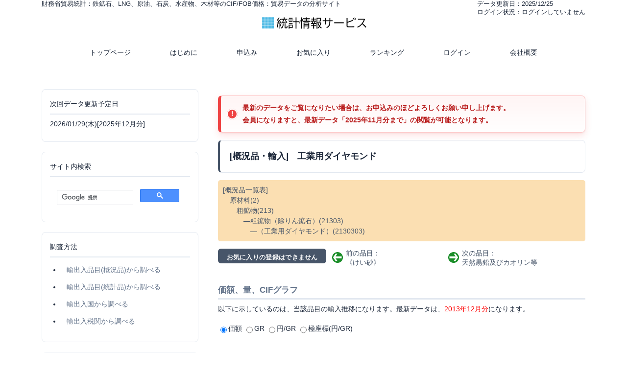

--- FILE ---
content_type: text/html; charset=UTF-8
request_url: https://toukei-is.com/?p=2130303&ie=0
body_size: 129652
content:
<!DOCTYPE html>
<html dir="ltr" lang="ja">
<head>

<!-- Global site tag (gtag.js) - Google Analytics -->
<script async src="https://www.googletagmanager.com/gtag/js?id=UA-27013054-1"></script>
<script>
  window.dataLayer = window.dataLayer || [];
  function gtag(){dataLayer.push(arguments);}
  gtag('js', new Date());

  gtag('config', 'UA-27013054-1');
</script>

<meta charset="UTF-8">
<meta name="viewport" content="width=device-width, user-scalable=yes, maximum-scale=1.0, minimum-scale=1.0">
<meta name="keywords" content="貿易統計,通関統計,概況品,統計品,輸入,財務省,税関別,港別,CIF,価格,LNG,原油,石炭,ナフサ,水産品,パルプ,木材">
<meta name="description" content="財務省貿易統計にあるLNG、原油、石炭、水産品、木材等のCIFデータを公開しているウェブサイト">

<link rel="apple-touch-icon" type="image/png" href="/apple-touch-icon-180x180.png">
<link rel="icon" type="image/png" href="/icon-192x192.png">
<title>工業用ダイヤモンド - 財務省貿易統計：LNG、原油、石炭等のCIF/FOB価格：統計情報サービス</title><link rel="stylesheet" href="style.css?css_time=20260119150408" type="text/css" media="screen">

<script src="https://ajax.googleapis.com/ajax/libs/jquery/1.8.0/jquery.min.js"></script>
<script src="js/script.js"></script>
<script type="text/javascript" src="./acc/acctag.js"></script>

<!-- Resources -->
<script src="./amcharts4/core.js"></script>
<script src="./amcharts4/charts.js"></script>
<script src="./amcharts4/maps.js"></script>
<script src="./amcharts4/themes/animated.js"></script>
<script src="./geodata/worldLow.js"></script>
<script src="./geodata/japanLow.js"></script>
<script src="./amcharts4/plugins/forceDirected.js"></script>


</head>

<body>

<header id="header">
	<div class="inner">
		<div id="headerWrap">
			<div class="contact">
<p class="tel">データ更新日：2025/12/25</p><p class="tel">ログイン状況：ログインしていません</p>			</div>
			<h1>財務省貿易統計：鉄鉱石、LNG、原油、石炭、水産物、木材等のCIF/FOB価格：貿易データの分析サイト</h1>
			<h2><a href="./"><img src="images/logo.svg" alt="統計情報サービス"></a></h2>
			<nav id="mainnav">
				<p id="menuWrap"><a id="menu"><span id="menuBtn"></span></a></p>
				<div class="panel">
					<ul>
						<li><a href="./"><span>トップページ</span></a></li>
						<li><a href="./?page=strt"><span>はじめに</span></a></li>
						<li><a href="./?page=app"><span>申込み</span></a></li>
						<li><a href="./?page=fv"><span>お気に入り</span></a></li>
						<li><a href="./?page=rank"><span>ランキング</span></a></li>
						<li><a href="./?page=usr"><span>ログイン</span></a></li>
						<li><a href="./?page=cmpny"><span>会社概要</span></a></li>

					</ul>
				</div>
			</nav>
		</div>
	</div>
</header>

<div id="wrapper">
<div id="content">

<section>
<a href="./?page=app"><p class="logout">最新のデータをご覧になりたい場合は、お申込みのほどよろしくお願い申し上げます。<br>会員になりますと、最新データ「2025年11月分まで」の閲覧が可能となります。</p></a><article class="content">
<!--
<header>
<h2 class="title first"><span></span></h2>
</header>
-->
<div class="post">
<h2>[概況品・輸入]　工業用ダイヤモンド</h2>
</div><!--post終わり--><ol class="import"><p class="nav_title"><a href="./?hinmoku=1#2130303_0">[概況品一覧表]</a></p><p style="padding-left:1em" class="nav_title"><a href="./?p=2&amp;ie=0">原材料(2)</a></p><p style="padding-left:2em" class="nav_title"><a href="./?p=213&amp;ie=0">粗鉱物(213)</a></p><p style="padding-left:3em" class="nav_title"><a href="./?p=21303&amp;ie=0">―粗鉱物（除りん鉱石）(21303)</a></p><p style="padding-left:4em" class="nav_title"><a href="./?p=2130303&amp;ie=0">―（工業用ダイヤモンド）(2130303)</a></p></ol><div class="thumbWrap">
<ul class="thumbUnder">
<li><input type="button" id="fav_reg" value="お気に入りの登録はできません" disabled></li><li><div class="sign_left"><a href="./?p=21303013&amp;ie=0"><span>前の品目：<br>《けい砂》</span><p class="arrow_box"><span style="padding-left:0em" class="nav_title">原材料</span><br><span style="padding-left:1em" class="nav_title">粗鉱物</span><br><span style="padding-left:2em" class="nav_title">―粗鉱物（除りん鉱石）</span><br><span style="padding-left:3em" class="nav_title">―（石及び砂）</span><br><span style="padding-left:4em" class="nav_title">――《けい砂》</span><br></p></a></div></li>
<li><div class="sign_right"><a href="./?p=2130305&amp;ie=0"><span>次の品目：<br>天然黒鉛及びカオリン等</span><p class="arrow_box"><span style="padding-left:0em" class="nav_title">原材料</span><br><span style="padding-left:1em" class="nav_title">粗鉱物</span><br><span style="padding-left:2em" class="nav_title">―粗鉱物（除りん鉱石）</span><br><span style="padding-left:3em" class="nav_title">―（天然黒鉛及びカオリン等）</span><br></p></a></div></li>
</ul>
</div>
<div class="post">
<h3>価額、量、CIFグラフ</h3><p>以下に示しているのは、当該品目の輸入推移になります。最新データは、<b><font color="red">2013年12月分</font></b>になります。</p><form method="post" id="form_id" name="name" action="/"><p><input type="radio" name="check[]" value="1<>2013<><><>0<>2130303" checked>価額 <input type="radio" name="check[]" value="3<>2013<><><>0<>2130303">GR <input type="radio" name="check[]" value="5<>2013<><><>0<>2130303">円/GR <input type="radio" name="check[]" value="7<>2013<><><>0<>2130303">極座標(円/GR) </p></form><a name="chckbox"></a><div id="insert_chckbox"><div class="spinner">  <div class="rect1"></div>  <div class="rect2"></div>  <div class="rect3"></div>  <div class="rect4"></div>  <div class="rect5"></div></div></div><table><tr><th>年月</th><th>価額(千円)</th><th>量(GR)</th><th>単価(円/GR)</th></tr><tr><td>2013/8</td><td>343,691</td><td>2,198,724</td><td>156</td></tr><tr><td>2013/9</td><td>350,667　<span class="small80" style="color:#ff0000">(2%)</span></td><td>2,552,023　<span class="small80" style="color:#ff0000">(16%)</span></td><td>137　<span class="small80" style="color:#0000ff">(-12%)</span></td></tr><tr><td>2013/10</td><td>468,061　<span class="small80" style="color:#ff0000">(33%)</span></td><td>2,582,571　<span class="small80" style="color:#ff0000">(1%)</span></td><td>181　<span class="small80" style="color:#ff0000">(32%)</span></td></tr><tr><td>2013/11</td><td>545,161　<span class="small80" style="color:#ff0000">(16%)</span></td><td>3,178,919　<span class="small80" style="color:#ff0000">(23%)</span></td><td>171　<span class="small80" style="color:#0000ff">(-5%)</span></td></tr><tr><td>2013/12</td><td>411,437　<span class="small80" style="color:#0000ff">(-25%)</span></td><td>3,445,239　<span class="small80" style="color:#ff0000">(8%)</span></td><td>119　<span class="small80" style="color:#0000ff">(-30%)</span></td></tr></table><form action="./page/get_csv.php?p=2130303&amp;ie=0" method="POST"><input type="hidden" name="file_name" value="total"><input type="hidden" name="data" value=",価額(千円),量(GR),単価(円/GR)
2009/1,195324,640822,304.8
2009/2,166060,558154,297.52
2009/3,155512,687925,226.06
2009/4,190240,926173,205.4
2009/5,182999,1512605,120.98
2009/6,259785,1494297,173.85
2009/7,319399,2609191,122.41
2009/8,279966,1161651,241.01
2009/9,397560,3114089,127.66
2009/10,354121,2255111,157.03
2009/11,396918,3405117,116.57
2009/12,379018,2381888,159.13
2010/1,310008,2401987,129.06
2010/2,383581,2886578,132.88
2010/3,430910,3353259,128.5
2010/4,457157,3303097,138.4
2010/5,464410,3542652,131.09
2010/6,471091,3745666,125.77
2010/7,482022,4496017,107.21
2010/8,457064,4477595,102.08
2010/9,495466,4042184,122.57
2010/10,428914,5017313,85.49
2010/11,441679,4098443,107.77
2010/12,436652,4271015,102.24
2011/1,458860,4881321,94
2011/2,385069,2488003,154.77
2011/3,485959,2985527,162.77
2011/4,470584,3720426,126.49
2011/5,427372,3935195,108.6
2011/6,500000,4378600,114.19
2011/7,537337,5391297,99.67
2011/8,416046,3963889,104.96
2011/9,432444,4358850,99.21
2011/10,428944,3679381,116.58
2011/11,316708,2238296,141.5
2011/12,448190,2346802,190.98
2012/1,356888,2938357,121.46
2012/2,336128,3202182,104.97
2012/3,410942,3148175,130.53
2012/4,397219,2962683,134.07
2012/5,425128,3257829,130.49
2012/6,479614,3485481,137.6
2012/7,459070,4013917,114.37
2012/8,336856,2944499,114.4
2012/9,459134,4437724,103.46
2012/10,387264,2877611,134.58
2012/11,323143,2189604,147.58
2012/12,276072,2374597,116.26
2013/1,333948,2760362,120.98
2013/2,356106,2671921,133.28
2013/3,390277,2503361,155.9
2013/4,450683,2979064,151.28
2013/5,415826,2786662,149.22
2013/6,464786,3332145,139.49
2013/7,508525,3315972,153.36
2013/8,343691,2198724,156.31
2013/9,350667,2552023,137.41
2013/10,468061,2582571,181.24
2013/11,545161,3178919,171.49
2013/12,411437,3445239,119.42
"><input type="submit" class="submit" name="send" value="2009～2013年実績"></form><h3>国別輸入状況</h3><p>日本が輸入した相手先国別のデータを示しています（総額順）。円グラフの外側は2013年の実績を、内側は2013年12月の実績を示しています。地図は、2013年12月の実績を示しています。</p><form method="post" id="form_id" name="name" action="/"><p><input type="radio" name="en_graph[]" value="1<>2013<><><>0<>2130303<>12<>千円" checked>円グラフ(千円) <input type="radio" name="en_graph[]" value="2<>2013<><><>0<>2130303<>12<>GR">円グラフ(GR) <input type="radio" name="keitai[]" value="1<>2013<>12<>0<>2130303<>千円">地図(千円) <input type="radio" name="keitai[]" value="3<>2013<>12<>0<>2130303<>GR">地図(GR) </p></form><a name="en_graph"></a><div id="insert_en_graph"><div class="spinner">  <div class="rect1"></div>  <div class="rect2"></div>  <div class="rect3"></div>  <div class="rect4"></div>  <div class="rect5"></div></div></div><form action="./page/get_csv.php?p=2130303&amp;ie=0" method="POST"><input type="hidden" name="file_name" value="pie_chart_country"><input type="hidden" name="data" value="(千円),2013年12月実績
アメリカ,93138,
アイルランド,84367,
中国,79067,
韓国,40387,
ベルギー,36681,
南アフリカ共和国,29364,
スイス,15962,
英国,13642,
ボツワナ,12068,
インド,4703,
ロシア,2058,

(GR),2013年12月実績
中国,1819136,
アイルランド,661284,
アメリカ,430632,
韓国,363780,
ベルギー,68696,
スイス,59446,
英国,26365,
ロシア,14000,
南アフリカ共和国,1473,
ボツワナ,403,
インド,23,

(千円),2013年実績
アメリカ,1092446,
アイルランド,974377,
中国,748301,
南アフリカ共和国,595670,
韓国,496613,
ベルギー,391937,
スイス,256423,
英国,191067,
ボツワナ,121813,
ロシア,52104,
オランダ,43501,
オーストラリア,15674,
台湾,15224,
インド,13748,
フィンランド,12479,
イスラエル,4610,
シンガポール,3544,
香港,2500,
アンドラ,1819,
タイ,1571,
ブータン,1031,
マレーシア,749,
メキシコ,737,
ドイツ,725,
ウクライナ,270,
スウェーデン,235,

(GR),2013年実績
中国,15416450,
アイルランド,7028154,
アメリカ,5837533,
韓国,3761906,
スイス,936130,
ベルギー,669928,
英国,295326,
ロシア,119599,
フィンランド,70400,
オーストラリア,31087,
イスラエル,28440,
マレーシア,20000,
南アフリカ共和国,18090,
台湾,14703,
オランダ,11933,
アンドラ,10220,
香港,9000,
シンガポール,9000,
ウクライナ,8000,
ボツワナ,3158,
ドイツ,2200,
メキシコ,2006,
タイ,2003,
スウェーデン,1400,
インド,244,
ブータン,46,
"><input type="submit" class="submit" name="send" value="2013年12月実績"></form><h3>国別輸入CIF推移(2013年月別実績)</h3><form method="post" id="form_id2" name="name" action="/"><p><input type="radio" name="k_trend[]" value="1<>2013<>12<>0<>2130303" checked>価額 <input type="radio" name="k_trend[]" value="2<>2013<>12<>0<>2130303">GR <input type="radio" name="k_trend[]" value="4<>2013<>12<>0<>2130303">円/GR </p></form><a name="k_trend"></a>
<div id="insert_k_trend">
<div class="spinner">
  <div class="rect1"></div>
  <div class="rect2"></div>
  <div class="rect3"></div>
  <div class="rect4"></div>
  <div class="rect5"></div>
</div>
</div><form action="./page/get_csv.php?p=2130303&amp;ie=0" method="POST"><input type="hidden" name="file_name" value="2013_country"><input type="hidden" name="data" value="韓国
年月,総額(千円),量1(GR),量2(),単価(円/GR),単価(円/)
2013年総額,496613,3761906,0,132,0
2013/1,25255,182580,0,138,0
2013/2,45069,351120,0,128,0
2013/3,49927,374208,0,133,0
2013/4,47215,338847,0,139,0
2013/5,44106,343866,0,128,0
2013/6,55758,418461,0,133,0
2013/7,27844,201534,0,138,0
2013/8,28571,222480,0,128,0
2013/9,32558,265046,0,123,0
2013/10,44304,325250,0,136,0
2013/11,55619,374734,0,148,0
2013/12,40387,363780,0,111,0
中国
年月,総額(千円),量1(GR),量2(),単価(円/GR),単価(円/)
2013年総額,748301,15416450,0,49,0
2013/1,62783,1457320,0,43,0
2013/2,51861,1187870,0,44,0
2013/3,53497,1112480,0,48,0
2013/4,69812,1340294,0,52,0
2013/5,62251,1213260,0,51,0
2013/6,77756,1750080,0,44,0
2013/7,70109,1641310,0,43,0
2013/8,53903,911300,0,59,0
2013/9,43535,835200,0,52,0
2013/10,53189,926200,0,57,0
2013/11,70538,1222000,0,58,0
2013/12,79067,1819136,0,43,0
台湾
年月,総額(千円),量1(GR),量2(),単価(円/GR),単価(円/)
2013年総額,15224,14703,0,1035,0
2013/1,583,2082,0,280,0
2013/2,0,0,0,0,0
2013/3,5878,3826,0,1536,0
2013/4,1951,90,0,21678,0
2013/5,0,0,0,0,0
2013/6,1427,4600,0,310,0
2013/7,0,0,0,0,0
2013/8,0,0,0,0,0
2013/9,3293,155,0,21245,0
2013/10,673,110,0,6118,0
2013/11,1419,3840,0,370,0
2013/12,0,0,0,0,0
香港
年月,総額(千円),量1(GR),量2(),単価(円/GR),単価(円/)
2013年総額,2500,9000,0,278,0
2013/1,0,0,0,0,0
2013/2,0,0,0,0,0
2013/3,1263,9000,0,140,0
2013/4,1237,0,0,0,0
2013/5,0,0,0,0,0
2013/6,0,0,0,0,0
2013/7,0,0,0,0,0
2013/8,0,0,0,0,0
2013/9,0,0,0,0,0
2013/10,0,0,0,0,0
2013/11,0,0,0,0,0
2013/12,0,0,0,0,0
タイ
年月,総額(千円),量1(GR),量2(),単価(円/GR),単価(円/)
2013年総額,1571,2003,0,784,0
2013/1,0,0,0,0,0
2013/2,0,0,0,0,0
2013/3,0,0,0,0,0
2013/4,0,0,0,0,0
2013/5,0,0,0,0,0
2013/6,1571,2003,0,784,0
2013/7,0,0,0,0,0
2013/8,0,0,0,0,0
2013/9,0,0,0,0,0
2013/10,0,0,0,0,0
2013/11,0,0,0,0,0
2013/12,0,0,0,0,0
シンガポール
年月,総額(千円),量1(GR),量2(),単価(円/GR),単価(円/)
2013年総額,3544,9000,0,394,0
2013/1,0,0,0,0,0
2013/2,0,0,0,0,0
2013/3,384,1000,0,384,0
2013/4,0,0,0,0,0
2013/5,805,2000,0,403,0
2013/6,0,0,0,0,0
2013/7,383,1000,0,383,0
2013/8,399,1000,0,399,0
2013/9,389,1000,0,389,0
2013/10,396,1000,0,396,0
2013/11,788,2000,0,394,0
2013/12,0,0,0,0,0
マレーシア
年月,総額(千円),量1(GR),量2(),単価(円/GR),単価(円/)
2013年総額,749,20000,0,37,0
2013/1,749,20000,0,37,0
2013/2,0,0,0,0,0
2013/3,0,0,0,0,0
2013/4,0,0,0,0,0
2013/5,0,0,0,0,0
2013/6,0,0,0,0,0
2013/7,0,0,0,0,0
2013/8,0,0,0,0,0
2013/9,0,0,0,0,0
2013/10,0,0,0,0,0
2013/11,0,0,0,0,0
2013/12,0,0,0,0,0
インド
年月,総額(千円),量1(GR),量2(),単価(円/GR),単価(円/)
2013年総額,13748,244,0,56344,0
2013/1,0,0,0,0,0
2013/2,0,0,0,0,0
2013/3,0,0,0,0,0
2013/4,0,0,0,0,0
2013/5,0,0,0,0,0
2013/6,0,0,0,0,0
2013/7,0,0,0,0,0
2013/8,0,0,0,0,0
2013/9,0,0,0,0,0
2013/10,4539,202,0,22470,0
2013/11,4506,19,0,237158,0
2013/12,4703,23,0,204478,0
ブータン
年月,総額(千円),量1(GR),量2(),単価(円/GR),単価(円/)
2013年総額,1031,46,0,22413,0
2013/1,0,0,0,0,0
2013/2,0,0,0,0,0
2013/3,0,0,0,0,0
2013/4,0,0,0,0,0
2013/5,1031,46,0,22413,0
2013/6,0,0,0,0,0
2013/7,0,0,0,0,0
2013/8,0,0,0,0,0
2013/9,0,0,0,0,0
2013/10,0,0,0,0,0
2013/11,0,0,0,0,0
2013/12,0,0,0,0,0
イスラエル
年月,総額(千円),量1(GR),量2(),単価(円/GR),単価(円/)
2013年総額,4610,28440,0,162,0
2013/1,1798,10800,0,166,0
2013/2,290,3640,0,80,0
2013/3,0,0,0,0,0
2013/4,1780,10000,0,178,0
2013/5,0,0,0,0,0
2013/6,0,0,0,0,0
2013/7,0,0,0,0,0
2013/8,0,0,0,0,0
2013/9,0,0,0,0,0
2013/10,742,4000,0,186,0
2013/11,0,0,0,0,0
2013/12,0,0,0,0,0
スウェーデン
年月,総額(千円),量1(GR),量2(),単価(円/GR),単価(円/)
2013年総額,235,1400,0,168,0
2013/1,0,0,0,0,0
2013/2,0,0,0,0,0
2013/3,0,0,0,0,0
2013/4,0,0,0,0,0
2013/5,235,1400,0,168,0
2013/6,0,0,0,0,0
2013/7,0,0,0,0,0
2013/8,0,0,0,0,0
2013/9,0,0,0,0,0
2013/10,0,0,0,0,0
2013/11,0,0,0,0,0
2013/12,0,0,0,0,0
英国
年月,総額(千円),量1(GR),量2(),単価(円/GR),単価(円/)
2013年総額,191067,295326,0,647,0
2013/1,10515,19171,0,548,0
2013/2,16793,27988,0,600,0
2013/3,17829,7069,0,2522,0
2013/4,29130,37098,0,785,0
2013/5,22798,29025,0,785,0
2013/6,8082,19772,0,409,0
2013/7,21553,33172,0,650,0
2013/8,11816,13516,0,874,0
2013/9,11375,35576,0,320,0
2013/10,13301,14115,0,942,0
2013/11,14233,32459,0,438,0
2013/12,13642,26365,0,517,0
アイルランド
年月,総額(千円),量1(GR),量2(),単価(円/GR),単価(円/)
2013年総額,974377,7028154,0,139,0
2013/1,69789,550101,0,127,0
2013/2,74131,497960,0,149,0
2013/3,60845,399064,0,152,0
2013/4,93755,626180,0,150,0
2013/5,74829,550690,0,136,0
2013/6,81284,552218,0,147,0
2013/7,107209,764580,0,140,0
2013/8,70439,500288,0,141,0
2013/9,84052,561320,0,150,0
2013/10,81018,631699,0,128,0
2013/11,92659,732770,0,126,0
2013/12,84367,661284,0,128,0
オランダ
年月,総額(千円),量1(GR),量2(),単価(円/GR),単価(円/)
2013年総額,43501,11933,0,3645,0
2013/1,1674,800,0,2093,0
2013/2,2895,800,0,3619,0
2013/3,516,400,0,1290,0
2013/4,4686,1200,0,3905,0
2013/5,3444,1200,0,2870,0
2013/6,12262,2524,0,4858,0
2013/7,1497,800,0,1871,0
2013/8,2246,1200,0,1872,0
2013/9,6425,2000,0,3213,0
2013/10,7457,609,0,12245,0
2013/11,399,400,0,998,0
2013/12,0,0,0,0,0
ベルギー
年月,総額(千円),量1(GR),量2(),単価(円/GR),単価(円/)
2013年総額,391937,669928,0,585,0
2013/1,21023,65817,0,319,0
2013/2,12264,75609,0,162,0
2013/3,28316,53892,0,525,0
2013/4,34503,73278,0,471,0
2013/5,34425,45355,0,759,0
2013/6,48497,59137,0,820,0
2013/7,62910,48442,0,1299,0
2013/8,17150,49261,0,348,0
2013/9,11020,31032,0,355,0
2013/10,41062,42047,0,977,0
2013/11,44086,57362,0,769,0
2013/12,36681,68696,0,534,0
アンドラ
年月,総額(千円),量1(GR),量2(),単価(円/GR),単価(円/)
2013年総額,1819,10220,0,178,0
2013/1,0,0,0,0,0
2013/2,0,0,0,0,0
2013/3,0,0,0,0,0
2013/4,0,0,0,0,0
2013/5,0,0,0,0,0
2013/6,0,0,0,0,0
2013/7,0,0,0,0,0
2013/8,1819,10220,0,178,0
2013/9,0,0,0,0,0
2013/10,0,0,0,0,0
2013/11,0,0,0,0,0
2013/12,0,0,0,0,0
ドイツ
年月,総額(千円),量1(GR),量2(),単価(円/GR),単価(円/)
2013年総額,725,2200,0,330,0
2013/1,0,0,0,0,0
2013/2,0,0,0,0,0
2013/3,0,0,0,0,0
2013/4,0,0,0,0,0
2013/5,358,1200,0,298,0
2013/6,0,0,0,0,0
2013/7,0,0,0,0,0
2013/8,0,0,0,0,0
2013/9,0,0,0,0,0
2013/10,367,1000,0,367,0
2013/11,0,0,0,0,0
2013/12,0,0,0,0,0
スイス
年月,総額(千円),量1(GR),量2(),単価(円/GR),単価(円/)
2013年総額,256423,936130,0,274,0
2013/1,19525,60282,0,324,0
2013/2,20592,72016,0,286,0
2013/3,17341,89465,0,194,0
2013/4,18686,69628,0,268,0
2013/5,27320,73528,0,372,0
2013/6,17729,70942,0,250,0
2013/7,31104,93372,0,333,0
2013/8,20577,94527,0,218,0
2013/9,23331,92408,0,252,0
2013/10,27106,101268,0,268,0
2013/11,17150,59248,0,289,0
2013/12,15962,59446,0,269,0
フィンランド
年月,総額(千円),量1(GR),量2(),単価(円/GR),単価(円/)
2013年総額,12479,70400,0,177,0
2013/1,0,0,0,0,0
2013/2,0,0,0,0,0
2013/3,0,0,0,0,0
2013/4,0,0,0,0,0
2013/5,5020,30000,0,167,0
2013/6,761,5200,0,146,0
2013/7,0,0,0,0,0
2013/8,6238,28200,0,221,0
2013/9,0,0,0,0,0
2013/10,460,7000,0,66,0
2013/11,0,0,0,0,0
2013/12,0,0,0,0,0
ロシア
年月,総額(千円),量1(GR),量2(),単価(円/GR),単価(円/)
2013年総額,52104,119599,0,436,0
2013/1,1078,2300,0,469,0
2013/2,3382,6000,0,564,0
2013/3,4464,13000,0,343,0
2013/4,3015,10200,0,296,0
2013/5,3884,7000,0,555,0
2013/6,3139,6600,0,476,0
2013/7,6289,2455,0,2562,0
2013/8,5587,11200,0,499,0
2013/9,7894,16964,0,465,0
2013/10,5131,18840,0,272,0
2013/11,6183,11040,0,560,0
2013/12,2058,14000,0,147,0
ウクライナ
年月,総額(千円),量1(GR),量2(),単価(円/GR),単価(円/)
2013年総額,270,8000,0,34,0
2013/1,0,0,0,0,0
2013/2,270,8000,0,34,0
2013/3,0,0,0,0,0
2013/4,0,0,0,0,0
2013/5,0,0,0,0,0
2013/6,0,0,0,0,0
2013/7,0,0,0,0,0
2013/8,0,0,0,0,0
2013/9,0,0,0,0,0
2013/10,0,0,0,0,0
2013/11,0,0,0,0,0
2013/12,0,0,0,0,0
アメリカ
年月,総額(千円),量1(GR),量2(),単価(円/GR),単価(円/)
2013年総額,1092446,5837533,0,187,0
2013/1,81270,385432,0,211,0
2013/2,88098,439305,0,201,0
2013/3,104181,438539,0,238,0
2013/4,65105,467252,0,139,0
2013/5,89708,483692,0,185,0
2013/6,89125,431642,0,206,0
2013/7,113900,526892,0,216,0
2013/8,66560,350927,0,190,0
2013/9,82356,707915,0,116,0
2013/10,112505,502719,0,224,0
2013/11,106500,672586,0,158,0
2013/12,93138,430632,0,216,0
メキシコ
年月,総額(千円),量1(GR),量2(),単価(円/GR),単価(円/)
2013年総額,737,2006,0,367,0
2013/1,0,0,0,0,0
2013/2,0,0,0,0,0
2013/3,0,0,0,0,0
2013/4,0,0,0,0,0
2013/5,0,0,0,0,0
2013/6,0,0,0,0,0
2013/7,0,0,0,0,0
2013/8,0,0,0,0,0
2013/9,0,0,0,0,0
2013/10,0,0,0,0,0
2013/11,737,2006,0,367,0
2013/12,0,0,0,0,0
南アフリカ共和国
年月,総額(千円),量1(GR),量2(),単価(円/GR),単価(円/)
2013年総額,595670,18090,0,32928,0
2013/1,35917,1251,0,28711,0
2013/2,40461,1612,0,25100,0
2013/3,28900,890,0,32472,0
2013/4,55439,1391,0,39855,0
2013/5,44063,918,0,47999,0
2013/6,52974,2380,0,22258,0
2013/7,52583,1071,0,49097,0
2013/8,44695,1747,0,25584,0
2013/9,43510,1347,0,32301,0
2013/10,63135,2234,0,28261,0
2013/11,104629,1776,0,58913,0
2013/12,29364,1473,0,19935,0
ボツワナ
年月,総額(千円),量1(GR),量2(),単価(円/GR),単価(円/)
2013年総額,121813,3158,0,38573,0
2013/1,1046,26,0,40231,0
2013/2,0,0,0,0,0
2013/3,16936,527,0,32137,0
2013/4,21599,538,0,40147,0
2013/5,0,0,0,0,0
2013/6,11681,326,0,35831,0
2013/7,12761,344,0,37096,0
2013/8,12502,258,0,48457,0
2013/9,0,0,0,0,0
2013/10,10875,277,0,39260,0
2013/11,22345,459,0,48682,0
2013/12,12068,403,0,29945,0
オーストラリア
年月,総額(千円),量1(GR),量2(),単価(円/GR),単価(円/)
2013年総額,15674,31087,0,504,0
2013/1,943,2400,0,393,0
2013/2,0,0,0,0,0
2013/3,0,0,0,0,0
2013/4,2770,3067,0,903,0
2013/5,1549,3480,0,445,0
2013/6,2740,6260,0,438,0
2013/7,383,1000,0,383,0
2013/8,1189,2600,0,457,0
2013/9,929,2060,0,451,0
2013/10,1801,4000,0,450,0
2013/11,3370,6220,0,542,0
2013/12,0,0,0,0,0
"><input type="submit" class="submit" name="send" value="2013年実績"></form><form action="./page/get_csv.php?p=2130303&amp;ie=0" method="POST"><input type="hidden" name="file_name" value="2012_country"><input type="hidden" name="data" value="韓国
年月,総額(千円),量1(GR),量2(),単価(円/GR),単価(円/)
2012年総額,467731,3573859,0,131,0
2012/1,37483,264040,0,142,0
2012/2,33794,242680,0,139,0
2012/3,48840,346240,0,141,0
2012/4,41876,322780,0,130,0
2012/5,34366,261780,0,131,0
2012/6,52736,399050,0,132,0
2012/7,40012,322312,0,124,0
2012/8,32647,243848,0,134,0
2012/9,28607,232080,0,123,0
2012/10,48427,375089,0,129,0
2012/11,31325,268608,0,117,0
2012/12,37618,295352,0,127,0
中国
年月,総額(千円),量1(GR),量2(),単価(円/GR),単価(円/)
2012年総額,821863,19237900,0,43,0
2012/1,52194,1480860,0,35,0
2012/2,38931,1207240,0,32,0
2012/3,61049,1648060,0,37,0
2012/4,59694,1492481,0,40,0
2012/5,64825,1637340,0,40,0
2012/6,68468,1747900,0,39,0
2012/7,82461,2252460,0,37,0
2012/8,62892,1509452,0,42,0
2012/9,205706,2951887,0,70,0
2012/10,41730,1214370,0,34,0
2012/11,37305,971380,0,38,0
2012/12,46608,1124470,0,41,0
台湾
年月,総額(千円),量1(GR),量2(),単価(円/GR),単価(円/)
2012年総額,21494,52196,0,412,0
2012/1,4753,2418,0,1966,0
2012/2,732,5200,0,141,0
2012/3,1334,7021,0,190,0
2012/4,6992,2708,0,2582,0
2012/5,974,10701,0,91,0
2012/6,0,0,0,0,0
2012/7,1436,3229,0,445,0
2012/8,3186,1619,0,1968,0
2012/9,846,7200,0,118,0
2012/10,209,2500,0,84,0
2012/11,591,5300,0,112,0
2012/12,441,4300,0,103,0
香港
年月,総額(千円),量1(GR),量2(),単価(円/GR),単価(円/)
2012年総額,4689,16602,0,282,0
2012/1,0,0,0,0,0
2012/2,0,0,0,0,0
2012/3,763,12000,0,64,0
2012/4,3010,2,0,1505000,0
2012/5,0,0,0,0,0
2012/6,916,4600,0,199,0
2012/7,0,0,0,0,0
2012/8,0,0,0,0,0
2012/9,0,0,0,0,0
2012/10,0,0,0,0,0
2012/11,0,0,0,0,0
2012/12,0,0,0,0,0
タイ
年月,総額(千円),量1(GR),量2(),単価(円/GR),単価(円/)
2012年総額,4744,9000,0,527,0
2012/1,0,0,0,0,0
2012/2,0,0,0,0,0
2012/3,0,0,0,0,0
2012/4,0,0,0,0,0
2012/5,0,0,0,0,0
2012/6,0,0,0,0,0
2012/7,0,0,0,0,0
2012/8,0,0,0,0,0
2012/9,0,0,0,0,0
2012/10,4744,9000,0,527,0
2012/11,0,0,0,0,0
2012/12,0,0,0,0,0
インド
年月,総額(千円),量1(GR),量2(),単価(円/GR),単価(円/)
2012年総額,24534,328,0,74799,0
2012/1,0,0,0,0,0
2012/2,0,0,0,0,0
2012/3,1068,3,0,356000,0
2012/4,1170,4,0,292500,0
2012/5,6066,22,0,275727,0
2012/6,3163,11,0,287545,0
2012/7,2381,8,0,297625,0
2012/8,2166,8,0,270750,0
2012/9,3546,253,0,14016,0
2012/10,3282,13,0,252462,0
2012/11,1692,6,0,282000,0
2012/12,0,0,0,0,0
イスラエル
年月,総額(千円),量1(GR),量2(),単価(円/GR),単価(円/)
2012年総額,8172,55400,0,148,0
2012/1,1606,12000,0,134,0
2012/2,0,0,0,0,0
2012/3,1259,8800,0,143,0
2012/4,0,0,0,0,0
2012/5,276,2000,0,138,0
2012/6,1367,8800,0,155,0
2012/7,0,0,0,0,0
2012/8,0,0,0,0,0
2012/9,1138,7400,0,154,0
2012/10,0,0,0,0,0
2012/11,2526,16400,0,154,0
2012/12,0,0,0,0,0
英国
年月,総額(千円),量1(GR),量2(),単価(円/GR),単価(円/)
2012年総額,224744,294862,0,762,0
2012/1,19694,15508,0,1270,0
2012/2,10802,16744,0,645,0
2012/3,13699,7205,0,1901,0
2012/4,39898,49194,0,811,0
2012/5,9399,39563,0,238,0
2012/6,22764,15971,0,1425,0
2012/7,38895,49724,0,782,0
2012/8,8700,19220,0,453,0
2012/9,13904,25353,0,548,0
2012/10,18775,22342,0,840,0
2012/11,23909,14008,0,1707,0
2012/12,4305,20030,0,215,0
アイルランド
年月,総額(千円),量1(GR),量2(),単価(円/GR),単価(円/)
2012年総額,827669,6907050,0,120,0
2012/1,68579,654080,0,105,0
2012/2,63513,565710,0,112,0
2012/3,68702,584202,0,118,0
2012/4,59288,446302,0,133,0
2012/5,78896,688893,0,115,0
2012/6,74573,641412,0,116,0
2012/7,83588,658422,0,127,0
2012/8,57713,577988,0,100,0
2012/9,77377,665340,0,116,0
2012/10,81799,602204,0,136,0
2012/11,61976,471724,0,131,0
2012/12,51665,350773,0,147,0
オランダ
年月,総額(千円),量1(GR),量2(),単価(円/GR),単価(円/)
2012年総額,63440,17247,0,3678,0
2012/1,5477,1300,0,4213,0
2012/2,2390,2000,0,1195,0
2012/3,6723,1201,0,5598,0
2012/4,17951,1364,0,13161,0
2012/5,1530,126,0,12143,0
2012/6,2716,5200,0,522,0
2012/7,6164,1216,0,5069,0
2012/8,373,400,0,933,0
2012/9,7194,2800,0,2569,0
2012/10,4465,800,0,5581,0
2012/11,7862,40,0,196550,0
2012/12,595,800,0,744,0
ベルギー
年月,総額(千円),量1(GR),量2(),単価(円/GR),単価(円/)
2012年総額,318632,658532,0,484,0
2012/1,23880,19969,0,1196,0
2012/2,17604,68178,0,258,0
2012/3,30721,31475,0,976,0
2012/4,21704,103667,0,209,0
2012/5,36339,47015,0,773,0
2012/6,31139,66298,0,470,0
2012/7,34630,71665,0,483,0
2012/8,37826,61828,0,612,0
2012/9,13750,69974,0,197,0
2012/10,18239,52424,0,348,0
2012/11,30566,24238,0,1261,0
2012/12,22234,41801,0,532,0
ドイツ
年月,総額(千円),量1(GR),量2(),単価(円/GR),単価(円/)
2012年総額,661,14000,0,47,0
2012/1,0,0,0,0,0
2012/2,0,0,0,0,0
2012/3,661,14000,0,47,0
2012/4,0,0,0,0,0
2012/5,0,0,0,0,0
2012/6,0,0,0,0,0
2012/7,0,0,0,0,0
2012/8,0,0,0,0,0
2012/9,0,0,0,0,0
2012/10,0,0,0,0,0
2012/11,0,0,0,0,0
2012/12,0,0,0,0,0
スイス
年月,総額(千円),量1(GR),量2(),単価(円/GR),単価(円/)
2012年総額,286395,1009930,0,284,0
2012/1,30588,110280,0,277,0
2012/2,19730,56705,0,348,0
2012/3,19024,83857,0,227,0
2012/4,26453,99909,0,265,0
2012/5,23880,83560,0,286,0
2012/6,33863,107658,0,315,0
2012/7,26995,104641,0,258,0
2012/8,15605,69976,0,223,0
2012/9,22980,70137,0,328,0
2012/10,34690,95887,0,362,0
2012/11,15984,64883,0,246,0
2012/12,16603,62437,0,266,0
フィンランド
年月,総額(千円),量1(GR),量2(),単価(円/GR),単価(円/)
2012年総額,6034,23200,0,260,0
2012/1,0,0,0,0,0
2012/2,0,0,0,0,0
2012/3,0,0,0,0,0
2012/4,0,0,0,0,0
2012/5,4309,18000,0,239,0
2012/6,256,300,0,853,0
2012/7,0,0,0,0,0
2012/8,757,4400,0,172,0
2012/9,0,0,0,0,0
2012/10,0,0,0,0,0
2012/11,712,500,0,1424,0
2012/12,0,0,0,0,0
ロシア
年月,総額(千円),量1(GR),量2(),単価(円/GR),単価(円/)
2012年総額,17482,37350,0,468,0
2012/1,0,0,0,0,0
2012/2,2997,5100,0,588,0
2012/3,1000,2250,0,444,0
2012/4,1755,3500,0,501,0
2012/5,1954,4400,0,444,0
2012/6,2471,5800,0,426,0
2012/7,0,0,0,0,0
2012/8,1221,3000,0,407,0
2012/9,829,2000,0,415,0
2012/10,2283,5000,0,457,0
2012/11,0,0,0,0,0
2012/12,2972,6300,0,472,0
チェコ
年月,総額(千円),量1(GR),量2(),単価(円/GR),単価(円/)
2012年総額,217,10000,0,22,0
2012/1,0,0,0,0,0
2012/2,0,0,0,0,0
2012/3,0,0,0,0,0
2012/4,0,0,0,0,0
2012/5,0,0,0,0,0
2012/6,0,0,0,0,0
2012/7,0,0,0,0,0
2012/8,0,0,0,0,0
2012/9,0,0,0,0,0
2012/10,0,0,0,0,0
2012/11,217,10000,0,22,0
2012/12,0,0,0,0,0
アメリカ
年月,総額(千円),量1(GR),量2(),単価(円/GR),単価(円/)
2012年総額,837740,5847275,0,143,0
2012/1,59949,374648,0,160,0
2012/2,74774,1024530,0,73,0
2012/3,69899,396407,0,176,0
2012/4,75791,434949,0,174,0
2012/5,78340,458183,0,171,0
2012/6,82577,476146,0,173,0
2012/7,84511,542744,0,156,0
2012/8,57272,448122,0,128,0
2012/9,59373,401727,0,148,0
2012/10,79668,490837,0,162,0
2012/11,53131,335826,0,158,0
2012/12,62455,463156,0,135,0
メキシコ
年月,総額(千円),量1(GR),量2(),単価(円/GR),単価(円/)
2012年総額,1815,6012,0,302,0
2012/1,578,2006,0,288,0
2012/2,0,0,0,0,0
2012/3,0,0,0,0,0
2012/4,0,0,0,0,0
2012/5,0,0,0,0,0
2012/6,0,0,0,0,0
2012/7,0,0,0,0,0
2012/8,0,0,0,0,0
2012/9,0,0,0,0,0
2012/10,0,0,0,0,0
2012/11,0,0,0,0,0
2012/12,1237,4006,0,309,0
南アフリカ共和国
年月,総額(千円),量1(GR),量2(),単価(円/GR),単価(円/)
2012年総額,368683,16216,0,22736,0
2012/1,10184,171,0,59556,0
2012/2,12893,443,0,29104,0
2012/3,30912,4197,0,7365,0
2012/4,25211,820,0,30745,0
2012/5,55165,1201,0,45933,0
2012/6,42747,1779,0,24029,0
2012/7,41411,920,0,45012,0
2012/8,26438,653,0,40487,0
2012/9,15786,1325,0,11914,0
2012/10,38069,1481,0,25705,0
2012/11,46977,2260,0,20786,0
2012/12,22890,966,0,23696,0
ボツワナ
年月,総額(千円),量1(GR),量2(),単価(円/GR),単価(円/)
2012年総額,324575,8052,0,40310,0
2012/1,41923,1077,0,38926,0
2012/2,55891,1712,0,32647,0
2012/3,55288,1257,0,43984,0
2012/4,14678,402,0,36512,0
2012/5,27166,605,0,44902,0
2012/6,56085,1067,0,52563,0
2012/7,14343,375,0,38248,0
2012/8,28861,647,0,44607,0
2012/9,8098,248,0,32653,0
2012/10,8956,225,0,39804,0
2012/11,6837,231,0,29597,0
2012/12,6449,206,0,31306,0
オーストラリア
年月,総額(千円),量1(GR),量2(),単価(円/GR),単価(円/)
2012年総額,16144,37649,0,429,0
2012/1,0,0,0,0,0
2012/2,2077,5940,0,350,0
2012/3,0,0,0,0,0
2012/4,1748,4600,0,380,0
2012/5,1643,4440,0,370,0
2012/6,3773,3489,0,1081,0
2012/7,2243,6200,0,362,0
2012/8,1199,3340,0,359,0
2012/9,0,0,0,0,0
2012/10,1928,5440,0,354,0
2012/11,1533,4200,0,365,0
2012/12,0,0,0,0,0
"><input type="submit" class="submit" name="send" value="2012年実績"></form><form action="./page/get_csv.php?p=2130303&amp;ie=0" method="POST"><input type="hidden" name="file_name" value="2011_country"><input type="hidden" name="data" value="韓国
年月,総額(千円),量1(GR),量2(),単価(円/GR),単価(円/)
2011年総額,369938,2888116,0,128,0
2011/1,43194,333650,0,129,0
2011/2,24343,212620,0,114,0
2011/3,31711,251324,0,126,0
2011/4,33171,244828,0,135,0
2011/5,22417,165692,0,135,0
2011/6,28995,234820,0,123,0
2011/7,26819,229940,0,117,0
2011/8,29857,224260,0,133,0
2011/9,39651,305766,0,130,0
2011/10,34036,271616,0,125,0
2011/11,26392,196180,0,135,0
2011/12,29352,217420,0,135,0
中国
年月,総額(千円),量1(GR),量2(),単価(円/GR),単価(円/)
2011年総額,751116,22915573,0,33,0
2011/1,79147,2875422,0,28,0
2011/2,34014,1115920,0,30,0
2011/3,40122,1007920,0,40,0
2011/4,53974,1621605,0,33,0
2011/5,59358,1914060,0,31,0
2011/6,88303,2498540,0,35,0
2011/7,104643,3520600,0,30,0
2011/8,77322,2381630,0,32,0
2011/9,75861,2667660,0,28,0
2011/10,68488,1997682,0,34,0
2011/11,32119,594420,0,54,0
2011/12,37765,720114,0,52,0
台湾
年月,総額(千円),量1(GR),量2(),単価(円/GR),単価(円/)
2011年総額,17494,17762,0,985,0
2011/1,0,0,0,0,0
2011/2,0,0,0,0,0
2011/3,8068,313,0,25776,0
2011/4,0,0,0,0,0
2011/5,0,0,0,0,0
2011/6,3550,3375,0,1052,0
2011/7,271,1000,0,271,0
2011/8,3552,153,0,23216,0
2011/9,919,1,0,919000,0
2011/10,0,0,0,0,0
2011/11,739,5420,0,136,0
2011/12,395,7500,0,53,0
香港
年月,総額(千円),量1(GR),量2(),単価(円/GR),単価(円/)
2011年総額,17000,93633,0,182,0
2011/1,2258,17600,0,128,0
2011/2,0,0,0,0,0
2011/3,3383,24000,0,141,0
2011/4,2327,12004,0,194,0
2011/5,2854,20000,0,143,0
2011/6,0,0,0,0,0
2011/7,3671,29,0,126586,0
2011/8,0,0,0,0,0
2011/9,0,0,0,0,0
2011/10,0,0,0,0,0
2011/11,0,0,0,0,0
2011/12,2507,20000,0,125,0
シンガポール
年月,総額(千円),量1(GR),量2(),単価(円/GR),単価(円/)
2011年総額,995,1,0,995000,0
2011/1,0,0,0,0,0
2011/2,0,0,0,0,0
2011/3,995,1,0,995000,0
2011/4,0,0,0,0,0
2011/5,0,0,0,0,0
2011/6,0,0,0,0,0
2011/7,0,0,0,0,0
2011/8,0,0,0,0,0
2011/9,0,0,0,0,0
2011/10,0,0,0,0,0
2011/11,0,0,0,0,0
2011/12,0,0,0,0,0
インド
年月,総額(千円),量1(GR),量2(),単価(円/GR),単価(円/)
2011年総額,17572,2141,0,8207,0
2011/1,0,0,0,0,0
2011/2,0,0,0,0,0
2011/3,3900,209,0,18660,0
2011/4,1825,5,0,365000,0
2011/5,897,229,0,3917,0
2011/6,253,15,0,16867,0
2011/7,2955,500,0,5910,0
2011/8,0,0,0,0,0
2011/9,812,1119,0,726,0
2011/10,1113,4,0,278250,0
2011/11,4690,57,0,82281,0
2011/12,1127,3,0,375667,0
サウジアラビア
年月,総額(千円),量1(GR),量2(),単価(円/GR),単価(円/)
2011年総額,6305,249,0,25321,0
2011/1,0,0,0,0,0
2011/2,6305,249,0,25321,0
2011/3,0,0,0,0,0
2011/4,0,0,0,0,0
2011/5,0,0,0,0,0
2011/6,0,0,0,0,0
2011/7,0,0,0,0,0
2011/8,0,0,0,0,0
2011/9,0,0,0,0,0
2011/10,0,0,0,0,0
2011/11,0,0,0,0,0
2011/12,0,0,0,0,0
イスラエル
年月,総額(千円),量1(GR),量2(),単価(円/GR),単価(円/)
2011年総額,9924,39805,0,249,0
2011/1,0,0,0,0,0
2011/2,921,6400,0,144,0
2011/3,0,0,0,0,0
2011/4,4131,7604,0,543,0
2011/5,2542,8201,0,310,0
2011/6,0,0,0,0,0
2011/7,0,0,0,0,0
2011/8,0,0,0,0,0
2011/9,1040,7800,0,133,0
2011/10,0,0,0,0,0
2011/11,420,3000,0,140,0
2011/12,870,6800,0,128,0
英国
年月,総額(千円),量1(GR),量2(),単価(円/GR),単価(円/)
2011年総額,285445,364312,0,784,0
2011/1,23039,22281,0,1034,0
2011/2,14163,11445,0,1237,0
2011/3,21081,47139,0,447,0
2011/4,33619,98361,0,342,0
2011/5,10385,18489,0,562,0
2011/6,33604,13769,0,2441,0
2011/7,36796,39704,0,927,0
2011/8,27297,17424,0,1567,0
2011/9,26974,27264,0,989,0
2011/10,14152,9541,0,1483,0
2011/11,17986,23024,0,781,0
2011/12,26349,35871,0,735,0
アイルランド
年月,総額(千円),量1(GR),量2(),単価(円/GR),単価(円/)
2011年総額,1324128,10072702,0,131,0
2011/1,129780,872370,0,149,0
2011/2,91247,601460,0,152,0
2011/3,155534,912440,0,170,0
2011/4,151579,958298,0,158,0
2011/5,130671,998174,0,131,0
2011/6,129132,917452,0,141,0
2011/7,132004,1003498,0,132,0
2011/8,101917,811769,0,126,0
2011/9,76652,715443,0,107,0
2011/10,73767,740690,0,100,0
2011/11,70008,789584,0,89,0
2011/12,81837,751524,0,109,0
オランダ
年月,総額(千円),量1(GR),量2(),単価(円/GR),単価(円/)
2011年総額,123740,17623,0,7022,0
2011/1,3351,460,0,7285,0
2011/2,1474,1240,0,1189,0
2011/3,2190,815,0,2687,0
2011/4,1264,20,0,63200,0
2011/5,2390,14,0,170714,0
2011/6,23577,88,0,267920,0
2011/7,1975,4800,0,411,0
2011/8,11528,1615,0,7138,0
2011/9,5217,1601,0,3259,0
2011/10,2593,801,0,3237,0
2011/11,20622,1700,0,12131,0
2011/12,47559,4469,0,10642,0
ベルギー
年月,総額(千円),量1(GR),量2(),単価(円/GR),単価(円/)
2011年総額,249657,972422,0,257,0
2011/1,32421,199277,0,163,0
2011/2,39163,17607,0,2224,0
2011/3,16591,120124,0,138,0
2011/4,21075,37504,0,562,0
2011/5,27298,217045,0,126,0
2011/6,13563,90366,0,150,0
2011/7,23700,85800,0,276,0
2011/8,10450,12504,0,836,0
2011/9,10990,93723,0,117,0
2011/10,32628,63416,0,515,0
2011/11,6158,11142,0,553,0
2011/12,15620,23914,0,653,0
ドイツ
年月,総額(千円),量1(GR),量2(),単価(円/GR),単価(円/)
2011年総額,1306,10004,0,131,0
2011/1,219,5000,0,44,0
2011/2,0,0,0,0,0
2011/3,0,0,0,0,0
2011/4,0,0,0,0,0
2011/5,0,0,0,0,0
2011/6,253,4,0,63250,0
2011/7,581,0,0,0,0
2011/8,0,0,0,0,0
2011/9,0,0,0,0,0
2011/10,253,5000,0,51,0
2011/11,0,0,0,0,0
2011/12,0,0,0,0,0
スイス
年月,総額(千円),量1(GR),量2(),単価(円/GR),単価(円/)
2011年総額,306302,1025692,0,299,0
2011/1,16408,77123,0,213,0
2011/2,21652,76579,0,283,0
2011/3,26222,90076,0,291,0
2011/4,21664,98343,0,220,0
2011/5,27661,93651,0,295,0
2011/6,30892,87576,0,353,0
2011/7,24943,96029,0,260,0
2011/8,29965,93140,0,322,0
2011/9,25358,92686,0,274,0
2011/10,39645,107792,0,368,0
2011/11,25410,68398,0,372,0
2011/12,16482,44299,0,372,0
フィンランド
年月,総額(千円),量1(GR),量2(),単価(円/GR),単価(円/)
2011年総額,9228,44050,0,209,0
2011/1,245,1000,0,245,0
2011/2,0,0,0,0,0
2011/3,0,0,0,0,0
2011/4,0,0,0,0,0
2011/5,0,0,0,0,0
2011/6,3152,7600,0,415,0
2011/7,251,1200,0,209,0
2011/8,0,0,0,0,0
2011/9,410,8000,0,51,0
2011/10,0,0,0,0,0
2011/11,0,0,0,0,0
2011/12,5170,26250,0,197,0
ロシア
年月,総額(千円),量1(GR),量2(),単価(円/GR),単価(円/)
2011年総額,36234,85250,0,425,0
2011/1,785,2100,0,374,0
2011/2,3303,7600,0,435,0
2011/3,2187,4600,0,475,0
2011/4,2094,5480,0,382,0
2011/5,3033,12200,0,249,0
2011/6,2881,6480,0,445,0
2011/7,2471,6200,0,399,0
2011/8,1002,2200,0,455,0
2011/9,7607,8720,0,872,0
2011/10,2399,6200,0,387,0
2011/11,4742,15230,0,311,0
2011/12,3730,8240,0,453,0
ウクライナ
年月,総額(千円),量1(GR),量2(),単価(円/GR),単価(円/)
2011年総額,1691,44200,0,38,0
2011/1,0,0,0,0,0
2011/2,0,0,0,0,0
2011/3,0,0,0,0,0
2011/4,0,0,0,0,0
2011/5,0,0,0,0,0
2011/6,0,0,0,0,0
2011/7,0,0,0,0,0
2011/8,0,0,0,0,0
2011/9,701,20000,0,35,0
2011/10,0,0,0,0,0
2011/11,721,20000,0,36,0
2011/12,269,4200,0,64,0
ベラルーシ
年月,総額(千円),量1(GR),量2(),単価(円/GR),単価(円/)
2011年総額,231,300,0,770,0
2011/1,0,0,0,0,0
2011/2,0,0,0,0,0
2011/3,0,0,0,0,0
2011/4,0,0,0,0,0
2011/5,0,0,0,0,0
2011/6,0,0,0,0,0
2011/7,0,0,0,0,0
2011/8,0,0,0,0,0
2011/9,0,0,0,0,0
2011/10,0,0,0,0,0
2011/11,231,300,0,770,0
2011/12,0,0,0,0,0
カナダ
年月,総額(千円),量1(GR),量2(),単価(円/GR),単価(円/)
2011年総額,254,4,0,63500,0
2011/1,0,0,0,0,0
2011/2,0,0,0,0,0
2011/3,0,0,0,0,0
2011/4,0,0,0,0,0
2011/5,0,0,0,0,0
2011/6,254,4,0,63500,0
2011/7,0,0,0,0,0
2011/8,0,0,0,0,0
2011/9,0,0,0,0,0
2011/10,0,0,0,0,0
2011/11,0,0,0,0,0
2011/12,0,0,0,0,0
アメリカ
年月,総額(千円),量1(GR),量2(),単価(円/GR),単価(円/)
2011年総額,1073881,5748062,0,187,0
2011/1,69970,473375,0,148,0
2011/2,87496,434789,0,201,0
2011/3,107407,524249,0,205,0
2011/4,96085,632999,0,152,0
2011/5,68448,485535,0,141,0
2011/6,91452,516237,0,177,0
2011/7,110848,399350,0,278,0
2011/8,67095,417698,0,161,0
2011/9,102088,408005,0,250,0
2011/10,88037,474552,0,186,0
2011/11,89792,509435,0,176,0
2011/12,95163,471838,0,202,0
メキシコ
年月,総額(千円),量1(GR),量2(),単価(円/GR),単価(円/)
2011年総額,2953,2692,0,1097,0
2011/1,0,0,0,0,0
2011/2,0,0,0,0,0
2011/3,0,0,0,0,0
2011/4,0,0,0,0,0
2011/5,0,0,0,0,0
2011/6,1308,640,0,2044,0
2011/7,0,0,0,0,0
2011/8,1065,46,0,23152,0
2011/9,0,0,0,0,0
2011/10,0,0,0,0,0
2011/11,0,0,0,0,0
2011/12,580,2006,0,289,0
中央アフリカ
年月,総額(千円),量1(GR),量2(),単価(円/GR),単価(円/)
2011年総額,2809,30,0,93633,0
2011/1,0,0,0,0,0
2011/2,2809,30,0,93633,0
2011/3,0,0,0,0,0
2011/4,0,0,0,0,0
2011/5,0,0,0,0,0
2011/6,0,0,0,0,0
2011/7,0,0,0,0,0
2011/8,0,0,0,0,0
2011/9,0,0,0,0,0
2011/10,0,0,0,0,0
2011/11,0,0,0,0,0
2011/12,0,0,0,0,0
ナミビア
年月,総額(千円),量1(GR),量2(),単価(円/GR),単価(円/)
2011年総額,417,115,0,3626,0
2011/1,0,0,0,0,0
2011/2,0,0,0,0,0
2011/3,0,0,0,0,0
2011/4,0,0,0,0,0
2011/5,0,0,0,0,0
2011/6,417,115,0,3626,0
2011/7,0,0,0,0,0
2011/8,0,0,0,0,0
2011/9,0,0,0,0,0
2011/10,0,0,0,0,0
2011/11,0,0,0,0,0
2011/12,0,0,0,0,0
南アフリカ共和国
年月,総額(千円),量1(GR),量2(),単価(円/GR),単価(円/)
2011年総額,509176,16324,0,31192,0
2011/1,47262,1293,0,36552,0
2011/2,41546,1518,0,27369,0
2011/3,54861,1788,0,30683,0
2011/4,40005,3103,0,12892,0
2011/5,63037,1649,0,38227,0
2011/6,35640,1113,0,32022,0
2011/7,49715,2124,0,23406,0
2011/8,52722,1347,0,39140,0
2011/9,47979,753,0,63717,0
2011/10,45338,1000,0,45338,0
2011/11,3730,97,0,38454,0
2011/12,27341,539,0,50725,0
ボツワナ
年月,総額(千円),量1(GR),量2(),単価(円/GR),単価(円/)
2011年総額,187667,6468,0,29015,0
2011/1,10781,369,0,29217,0
2011/2,14583,487,0,29945,0
2011/3,11707,529,0,22130,0
2011/4,7771,273,0,28465,0
2011/5,6381,256,0,24926,0
2011/6,12774,407,0,31386,0
2011/7,15694,523,0,30008,0
2011/8,2274,105,0,21657,0
2011/9,10185,308,0,33068,0
2011/10,26495,1088,0,24352,0
2011/11,12948,309,0,41903,0
2011/12,56074,1814,0,30912,0
オーストラリア
年月,総額(千円),量1(GR),量2(),単価(円/GR),単価(円/)
2011年総額,2050,59,0,34746,0
2011/1,0,0,0,0,0
2011/2,2050,59,0,34746,0
2011/3,0,0,0,0,0
2011/4,0,0,0,0,0
2011/5,0,0,0,0,0
2011/6,0,0,0,0,0
2011/7,0,0,0,0,0
2011/8,0,0,0,0,0
2011/9,0,0,0,0,0
2011/10,0,0,0,0,0
2011/11,0,0,0,0,0
2011/12,0,0,0,0,0
"><input type="submit" class="submit" name="send" value="2011年実績"></form><form action="./page/get_csv.php?p=2130303&amp;ie=0" method="POST"><input type="hidden" name="file_name" value="2010_country"><input type="hidden" name="data" value="韓国
年月,総額(千円),量1(GR),量2(),単価(円/GR),単価(円/)
2010年総額,349257,2599268,0,134,0
2010/1,24907,180810,0,138,0
2010/2,23243,171965,0,135,0
2010/3,33728,236903,0,142,0
2010/4,24082,179900,0,134,0
2010/5,32035,234124,0,137,0
2010/6,32038,230730,0,139,0
2010/7,23341,172670,0,135,0
2010/8,24310,182200,0,133,0
2010/9,30636,234028,0,131,0
2010/10,35631,270000,0,132,0
2010/11,29211,229526,0,127,0
2010/12,36095,276412,0,131,0
中国
年月,総額(千円),量1(GR),量2(),単価(円/GR),単価(円/)
2010年総額,611878,22137632,0,28,0
2010/1,31716,1111200,0,29,0
2010/2,40813,1408600,0,29,0
2010/3,38141,1629540,0,23,0
2010/4,38443,1435350,0,27,0
2010/5,39138,1455730,0,27,0
2010/6,47689,1692170,0,28,0
2010/7,60617,2112760,0,29,0
2010/8,59209,2296507,0,26,0
2010/9,60202,1791717,0,34,0
2010/10,69702,2702472,0,26,0
2010/11,59770,1808746,0,33,0
2010/12,66438,2692840,0,25,0
台湾
年月,総額(千円),量1(GR),量2(),単価(円/GR),単価(円/)
2010年総額,9709,5986,0,1622,0
2010/1,0,0,0,0,0
2010/2,2382,43,0,55395,0
2010/3,0,0,0,0,0
2010/4,0,0,0,0,0
2010/5,213,1840,0,116,0
2010/6,223,1900,0,117,0
2010/7,2040,80,0,25500,0
2010/8,0,0,0,0,0
2010/9,0,0,0,0,0
2010/10,0,0,0,0,0
2010/11,0,0,0,0,0
2010/12,4851,2123,0,2285,0
香港
年月,総額(千円),量1(GR),量2(),単価(円/GR),単価(円/)
2010年総額,10329,58135,0,178,0
2010/1,0,0,0,0,0
2010/2,999,15,0,66600,0
2010/3,532,620,0,858,0
2010/4,1240,8200,0,151,0
2010/5,0,0,0,0,0
2010/6,1595,11000,0,145,0
2010/7,858,5400,0,159,0
2010/8,0,0,0,0,0
2010/9,4143,28800,0,144,0
2010/10,220,500,0,440,0
2010/11,742,3600,0,206,0
2010/12,0,0,0,0,0
タイ
年月,総額(千円),量1(GR),量2(),単価(円/GR),単価(円/)
2010年総額,938,9000,0,104,0
2010/1,0,0,0,0,0
2010/2,0,0,0,0,0
2010/3,938,9000,0,104,0
2010/4,0,0,0,0,0
2010/5,0,0,0,0,0
2010/6,0,0,0,0,0
2010/7,0,0,0,0,0
2010/8,0,0,0,0,0
2010/9,0,0,0,0,0
2010/10,0,0,0,0,0
2010/11,0,0,0,0,0
2010/12,0,0,0,0,0
シンガポール
年月,総額(千円),量1(GR),量2(),単価(円/GR),単価(円/)
2010年総額,646,792,0,816,0
2010/1,0,0,0,0,0
2010/2,0,0,0,0,0
2010/3,0,0,0,0,0
2010/4,646,792,0,816,0
2010/5,0,0,0,0,0
2010/6,0,0,0,0,0
2010/7,0,0,0,0,0
2010/8,0,0,0,0,0
2010/9,0,0,0,0,0
2010/10,0,0,0,0,0
2010/11,0,0,0,0,0
2010/12,0,0,0,0,0
インド
年月,総額(千円),量1(GR),量2(),単価(円/GR),単価(円/)
2010年総額,6832,427,0,16000,0
2010/1,1959,66,0,29682,0
2010/2,0,0,0,0,0
2010/3,0,0,0,0,0
2010/4,637,5,0,127400,0
2010/5,971,333,0,2916,0
2010/6,0,0,0,0,0
2010/7,0,0,0,0,0
2010/8,0,0,0,0,0
2010/9,0,0,0,0,0
2010/10,2706,20,0,135300,0
2010/11,0,0,0,0,0
2010/12,559,3,0,186333,0
イスラエル
年月,総額(千円),量1(GR),量2(),単価(円/GR),単価(円/)
2010年総額,1285,9000,0,143,0
2010/1,0,0,0,0,0
2010/2,0,0,0,0,0
2010/3,0,0,0,0,0
2010/4,0,0,0,0,0
2010/5,0,0,0,0,0
2010/6,0,0,0,0,0
2010/7,0,0,0,0,0
2010/8,0,0,0,0,0
2010/9,0,0,0,0,0
2010/10,278,2000,0,139,0
2010/11,0,0,0,0,0
2010/12,1007,7000,0,144,0
スウェーデン
年月,総額(千円),量1(GR),量2(),単価(円/GR),単価(円/)
2010年総額,618,600,0,1030,0
2010/1,0,0,0,0,0
2010/2,0,0,0,0,0
2010/3,618,600,0,1030,0
2010/4,0,0,0,0,0
2010/5,0,0,0,0,0
2010/6,0,0,0,0,0
2010/7,0,0,0,0,0
2010/8,0,0,0,0,0
2010/9,0,0,0,0,0
2010/10,0,0,0,0,0
2010/11,0,0,0,0,0
2010/12,0,0,0,0,0
英国
年月,総額(千円),量1(GR),量2(),単価(円/GR),単価(円/)
2010年総額,208814,237235,0,880,0
2010/1,12034,29037,0,414,0
2010/2,23111,8765,0,2637,0
2010/3,21083,19363,0,1089,0
2010/4,12744,12070,0,1056,0
2010/5,25264,30318,0,833,0
2010/6,28197,23964,0,1177,0
2010/7,9585,18318,0,523,0
2010/8,11988,10653,0,1125,0
2010/9,26659,12247,0,2177,0
2010/10,11608,33668,0,345,0
2010/11,12335,27147,0,454,0
2010/12,14206,11685,0,1216,0
アイルランド
年月,総額(千円),量1(GR),量2(),単価(円/GR),単価(円/)
2010年総額,1624831,10114287,0,161,0
2010/1,105457,560022,0,188,0
2010/2,132274,748656,0,177,0
2010/3,123986,738645,0,168,0
2010/4,145713,851690,0,171,0
2010/5,160521,918458,0,175,0
2010/6,155058,963862,0,161,0
2010/7,159402,1043940,0,153,0
2010/8,168897,1117294,0,151,0
2010/9,120485,817100,0,147,0
2010/10,129848,882810,0,147,0
2010/11,122938,809320,0,152,0
2010/12,100252,662490,0,151,0
オランダ
年月,総額(千円),量1(GR),量2(),単価(円/GR),単価(円/)
2010年総額,54221,23187,0,2338,0
2010/1,2188,1,0,2188000,0
2010/2,9547,402,0,23749,0
2010/3,2604,402,0,6478,0
2010/4,529,1,0,529000,0
2010/5,786,1200,0,655,0
2010/6,2241,400,0,5603,0
2010/7,2706,800,0,3383,0
2010/8,731,400,0,1828,0
2010/9,3329,16402,0,203,0
2010/10,21900,779,0,28113,0
2010/11,4430,1200,0,3692,0
2010/12,3230,1200,0,2692,0
ベルギー
年月,総額(千円),量1(GR),量2(),単価(円/GR),単価(円/)
2010年総額,326659,1560153,0,209,0
2010/1,19559,42362,0,462,0
2010/2,31430,67387,0,466,0
2010/3,45228,114772,0,394,0
2010/4,24855,211652,0,117,0
2010/5,16585,208060,0,80,0
2010/6,27048,138639,0,195,0
2010/7,36542,157449,0,232,0
2010/8,21055,121536,0,173,0
2010/9,27619,109067,0,253,0
2010/10,15956,165544,0,96,0
2010/11,40297,200226,0,201,0
2010/12,20485,23459,0,873,0
ドイツ
年月,総額(千円),量1(GR),量2(),単価(円/GR),単価(円/)
2010年総額,544,0,0,0,0
2010/1,0,0,0,0,0
2010/2,0,0,0,0,0
2010/3,0,0,0,0,0
2010/4,0,0,0,0,0
2010/5,0,0,0,0,0
2010/6,0,0,0,0,0
2010/7,0,0,0,0,0
2010/8,544,0,0,0,0
2010/9,0,0,0,0,0
2010/10,0,0,0,0,0
2010/11,0,0,0,0,0
2010/12,0,0,0,0,0
スイス
年月,総額(千円),量1(GR),量2(),単価(円/GR),単価(円/)
2010年総額,240204,804762,0,298,0
2010/1,12048,34572,0,348,0
2010/2,9772,26556,0,368,0
2010/3,25868,79944,0,324,0
2010/4,28583,74619,0,383,0
2010/5,13194,105088,0,126,0
2010/6,20526,63796,0,322,0
2010/7,20309,67115,0,303,0
2010/8,20418,80630,0,253,0
2010/9,21814,69925,0,312,0
2010/10,16553,45202,0,366,0
2010/11,25990,84516,0,308,0
2010/12,25129,72799,0,345,0
スペイン
年月,総額(千円),量1(GR),量2(),単価(円/GR),単価(円/)
2010年総額,211,500,0,422,0
2010/1,0,0,0,0,0
2010/2,0,0,0,0,0
2010/3,0,0,0,0,0
2010/4,0,0,0,0,0
2010/5,0,0,0,0,0
2010/6,0,0,0,0,0
2010/7,0,0,0,0,0
2010/8,0,0,0,0,0
2010/9,0,0,0,0,0
2010/10,0,0,0,0,0
2010/11,211,500,0,422,0
2010/12,0,0,0,0,0
イタリア
年月,総額(千円),量1(GR),量2(),単価(円/GR),単価(円/)
2010年総額,305,600,0,508,0
2010/1,0,0,0,0,0
2010/2,305,600,0,508,0
2010/3,0,0,0,0,0
2010/4,0,0,0,0,0
2010/5,0,0,0,0,0
2010/6,0,0,0,0,0
2010/7,0,0,0,0,0
2010/8,0,0,0,0,0
2010/9,0,0,0,0,0
2010/10,0,0,0,0,0
2010/11,0,0,0,0,0
2010/12,0,0,0,0,0
フィンランド
年月,総額(千円),量1(GR),量2(),単価(円/GR),単価(円/)
2010年総額,4591,50900,0,90,0
2010/1,0,0,0,0,0
2010/2,0,0,0,0,0
2010/3,690,300,0,2300,0
2010/4,0,0,0,0,0
2010/5,0,0,0,0,0
2010/6,2270,25000,0,91,0
2010/7,811,5600,0,145,0
2010/8,0,0,0,0,0
2010/9,820,20000,0,41,0
2010/10,0,0,0,0,0
2010/11,0,0,0,0,0
2010/12,0,0,0,0,0
ロシア
年月,総額(千円),量1(GR),量2(),単価(円/GR),単価(円/)
2010年総額,7931,19220,0,413,0
2010/1,0,0,0,0,0
2010/2,803,2800,0,287,0
2010/3,0,0,0,0,0
2010/4,0,0,0,0,0
2010/5,473,1100,0,430,0
2010/6,406,1000,0,406,0
2010/7,765,1400,0,546,0
2010/8,620,1220,0,508,0
2010/9,1041,3250,0,320,0
2010/10,859,1800,0,477,0
2010/11,0,0,0,0,0
2010/12,2964,6650,0,446,0
ハンガリー
年月,総額(千円),量1(GR),量2(),単価(円/GR),単価(円/)
2010年総額,217,800,0,271,0
2010/1,0,0,0,0,0
2010/2,217,800,0,271,0
2010/3,0,0,0,0,0
2010/4,0,0,0,0,0
2010/5,0,0,0,0,0
2010/6,0,0,0,0,0
2010/7,0,0,0,0,0
2010/8,0,0,0,0,0
2010/9,0,0,0,0,0
2010/10,0,0,0,0,0
2010/11,0,0,0,0,0
2010/12,0,0,0,0,0
ウクライナ
年月,総額(千円),量1(GR),量2(),単価(円/GR),単価(円/)
2010年総額,409,10000,0,41,0
2010/1,0,0,0,0,0
2010/2,0,0,0,0,0
2010/3,409,10000,0,41,0
2010/4,0,0,0,0,0
2010/5,0,0,0,0,0
2010/6,0,0,0,0,0
2010/7,0,0,0,0,0
2010/8,0,0,0,0,0
2010/9,0,0,0,0,0
2010/10,0,0,0,0,0
2010/11,0,0,0,0,0
2010/12,0,0,0,0,0
カナダ
年月,総額(千円),量1(GR),量2(),単価(円/GR),単価(円/)
2010年総額,4668,112,0,41679,0
2010/1,0,0,0,0,0
2010/2,0,0,0,0,0
2010/3,0,0,0,0,0
2010/4,0,0,0,0,0
2010/5,0,0,0,0,0
2010/6,0,0,0,0,0
2010/7,0,0,0,0,0
2010/8,0,0,0,0,0
2010/9,0,0,0,0,0
2010/10,0,0,0,0,0
2010/11,0,0,0,0,0
2010/12,4668,112,0,41679,0
アメリカ
年月,総額(千円),量1(GR),量2(),単価(円/GR),単価(円/)
2010年総額,1084662,7964085,0,136,0
2010/1,73677,442994,0,166,0
2010/2,62217,447684,0,139,0
2010/3,89786,510839,0,176,0
2010/4,108310,525486,0,206,0
2010/5,103788,584382,0,178,0
2010/6,102635,590253,0,174,0
2010/7,105582,907750,0,116,0
2010/8,98421,665603,0,148,0
2010/9,112436,936242,0,120,0
2010/10,75211,909674,0,83,0
2010/11,80456,931160,0,86,0
2010/12,72143,512018,0,141,0
メキシコ
年月,総額(千円),量1(GR),量2(),単価(円/GR),単価(円/)
2010年総額,1112,49,0,22694,0
2010/1,0,0,0,0,0
2010/2,0,0,0,0,0
2010/3,0,0,0,0,0
2010/4,0,0,0,0,0
2010/5,0,0,0,0,0
2010/6,0,0,0,0,0
2010/7,0,0,0,0,0
2010/8,1112,49,0,22694,0
2010/9,0,0,0,0,0
2010/10,0,0,0,0,0
2010/11,0,0,0,0,0
2010/12,0,0,0,0,0
中央アフリカ
年月,総額(千円),量1(GR),量2(),単価(円/GR),単価(円/)
2010年総額,2503,55,0,45509,0
2010/1,0,0,0,0,0
2010/2,0,0,0,0,0
2010/3,2503,55,0,45509,0
2010/4,0,0,0,0,0
2010/5,0,0,0,0,0
2010/6,0,0,0,0,0
2010/7,0,0,0,0,0
2010/8,0,0,0,0,0
2010/9,0,0,0,0,0
2010/10,0,0,0,0,0
2010/11,0,0,0,0,0
2010/12,0,0,0,0,0
南アフリカ共和国
年月,総額(千円),量1(GR),量2(),単価(円/GR),単価(円/)
2010年総額,606356,25286,0,23980,0
2010/1,24894,875,0,28450,0
2010/2,38942,2021,0,19269,0
2010/3,39038,1971,0,19806,0
2010/4,55883,2727,0,20492,0
2010/5,62462,1698,0,36786,0
2010/6,45343,2704,0,16769,0
2010/7,47280,2292,0,20628,0
2010/8,46279,1350,0,34281,0
2010/9,70693,2921,0,24202,0
2010/10,38852,2442,0,15910,0
2010/11,54101,2127,0,25435,0
2010/12,82589,2158,0,38271,0
ボツワナ
年月,総額(千円),量1(GR),量2(),単価(円/GR),単価(円/)
2010年総額,99224,3736,0,26559,0
2010/1,1569,48,0,32688,0
2010/2,7526,285,0,26407,0
2010/3,5758,306,0,18817,0
2010/4,15492,606,0,25564,0
2010/5,8980,321,0,27975,0
2010/6,5822,247,0,23571,0
2010/7,12184,443,0,27503,0
2010/8,3480,153,0,22745,0
2010/9,15589,485,0,32142,0
2010/10,9590,402,0,23856,0
2010/11,11198,375,0,29861,0
2010/12,2036,65,0,31323,0
"><input type="submit" class="submit" name="send" value="2010年実績"></form><form action="./page/get_csv.php?p=2130303&amp;ie=0" method="POST"><input type="hidden" name="file_name" value="2009_country"><input type="hidden" name="data" value="韓国
年月,総額(千円),量1(GR),量2(),単価(円/GR),単価(円/)
2009年総額,201669,1355489,0,149,0
2009/1,6727,39260,0,171,0
2009/2,13344,93840,0,142,0
2009/3,11895,73453,0,162,0
2009/4,20658,122750,0,168,0
2009/5,8508,62504,0,136,0
2009/6,18324,119824,0,153,0
2009/7,22975,171594,0,134,0
2009/8,23630,137256,0,172,0
2009/9,13514,97576,0,138,0
2009/10,21770,171040,0,127,0
2009/11,21585,136772,0,158,0
2009/12,18739,129620,0,145,0
中国
年月,総額(千円),量1(GR),量2(),単価(円/GR),単価(円/)
2009年総額,257266,9721334,0,26,0
2009/1,5970,101400,0,59,0
2009/2,1837,152800,0,12,0
2009/3,11844,292700,0,40,0
2009/4,17719,368230,0,48,0
2009/5,23735,937400,0,25,0
2009/6,15983,526860,0,30,0
2009/7,34059,1526040,0,22,0
2009/8,7524,141520,0,53,0
2009/9,42981,1891420,0,23,0
2009/10,24960,1063240,0,23,0
2009/11,38541,1699360,0,23,0
2009/12,32113,1020364,0,31,0
台湾
年月,総額(千円),量1(GR),量2(),単価(円/GR),単価(円/)
2009年総額,14924,12226,0,1221,0
2009/1,8507,167,0,50940,0
2009/2,0,0,0,0,0
2009/3,4515,54,0,83611,0
2009/4,0,0,0,0,0
2009/5,0,0,0,0,0
2009/6,0,0,0,0,0
2009/7,0,0,0,0,0
2009/8,0,0,0,0,0
2009/9,0,0,0,0,0
2009/10,1451,8065,0,180,0
2009/11,0,0,0,0,0
2009/12,451,3940,0,114,0
香港
年月,総額(千円),量1(GR),量2(),単価(円/GR),単価(円/)
2009年総額,20393,11657,0,1749,0
2009/1,0,0,0,0,0
2009/2,0,0,0,0,0
2009/3,622,15,0,41467,0
2009/4,0,0,0,0,0
2009/5,0,0,0,0,0
2009/6,0,0,0,0,0
2009/7,0,0,0,0,0
2009/8,0,0,0,0,0
2009/9,18874,4442,0,4249,0
2009/10,314,3000,0,105,0
2009/11,583,4200,0,139,0
2009/12,0,0,0,0,0
タイ
年月,総額(千円),量1(GR),量2(),単価(円/GR),単価(円/)
2009年総額,1103,503,0,2193,0
2009/1,0,0,0,0,0
2009/2,0,0,0,0,0
2009/3,262,500,0,524,0
2009/4,0,0,0,0,0
2009/5,0,0,0,0,0
2009/6,841,3,0,280333,0
2009/7,0,0,0,0,0
2009/8,0,0,0,0,0
2009/9,0,0,0,0,0
2009/10,0,0,0,0,0
2009/11,0,0,0,0,0
2009/12,0,0,0,0,0
シンガポール
年月,総額(千円),量1(GR),量2(),単価(円/GR),単価(円/)
2009年総額,3646,1200,0,3038,0
2009/1,0,0,0,0,0
2009/2,0,0,0,0,0
2009/3,0,0,0,0,0
2009/4,0,0,0,0,0
2009/5,0,0,0,0,0
2009/6,3646,1200,0,3038,0
2009/7,0,0,0,0,0
2009/8,0,0,0,0,0
2009/9,0,0,0,0,0
2009/10,0,0,0,0,0
2009/11,0,0,0,0,0
2009/12,0,0,0,0,0
マレーシア
年月,総額(千円),量1(GR),量2(),単価(円/GR),単価(円/)
2009年総額,5895,188000,0,31,0
2009/1,0,0,0,0,0
2009/2,0,0,0,0,0
2009/3,0,0,0,0,0
2009/4,0,0,0,0,0
2009/5,0,0,0,0,0
2009/6,0,0,0,0,0
2009/7,0,0,0,0,0
2009/8,0,0,0,0,0
2009/9,0,0,0,0,0
2009/10,0,0,0,0,0
2009/11,5895,188000,0,31,0
2009/12,0,0,0,0,0
インド
年月,総額(千円),量1(GR),量2(),単価(円/GR),単価(円/)
2009年総額,670,128,0,5234,0
2009/1,0,0,0,0,0
2009/2,0,0,0,0,0
2009/3,670,128,0,5234,0
2009/4,0,0,0,0,0
2009/5,0,0,0,0,0
2009/6,0,0,0,0,0
2009/7,0,0,0,0,0
2009/8,0,0,0,0,0
2009/9,0,0,0,0,0
2009/10,0,0,0,0,0
2009/11,0,0,0,0,0
2009/12,0,0,0,0,0
英国
年月,総額(千円),量1(GR),量2(),単価(円/GR),単価(円/)
2009年総額,174786,120034,0,1456,0
2009/1,503,4600,0,109,0
2009/2,23890,4588,0,5207,0
2009/3,14496,1542,0,9401,0
2009/4,4253,17560,0,242,0
2009/5,12641,12084,0,1046,0
2009/6,13309,14224,0,936,0
2009/7,27415,17568,0,1561,0
2009/8,5007,3341,0,1499,0
2009/9,21355,12164,0,1756,0
2009/10,18731,2004,0,9347,0
2009/11,13381,11984,0,1117,0
2009/12,19805,18375,0,1078,0
アイルランド
年月,総額(千円),量1(GR),量2(),単価(円/GR),単価(円/)
2009年総額,1087692,5410379,0,201,0
2009/1,63526,286192,0,222,0
2009/2,44792,195224,0,229,0
2009/3,47119,207836,0,227,0
2009/4,57621,258434,0,223,0
2009/5,76094,356180,0,214,0
2009/6,85948,422984,0,203,0
2009/7,107869,515392,0,209,0
2009/8,105390,552604,0,191,0
2009/9,109658,604656,0,181,0
2009/10,116020,584819,0,198,0
2009/11,154669,775030,0,200,0
2009/12,118986,651029,0,183,0
オランダ
年月,総額(千円),量1(GR),量2(),単価(円/GR),単価(円/)
2009年総額,53062,3667,0,14470,0
2009/1,566,1,0,566000,0
2009/2,3547,924,0,3839,0
2009/3,19376,58,0,334069,0
2009/4,250,400,0,625,0
2009/5,347,16,0,21688,0
2009/6,282,400,0,705,0
2009/7,3153,405,0,7785,0
2009/8,16926,98,0,172714,0
2009/9,770,161,0,4783,0
2009/10,4233,403,0,10504,0
2009/11,0,0,0,0,0
2009/12,3612,802,0,4504,0
ベルギー
年月,総額(千円),量1(GR),量2(),単価(円/GR),単価(円/)
2009年総額,248527,483239,0,514,0
2009/1,15197,8752,0,1736,0
2009/2,19041,10475,0,1818,0
2009/3,5422,9880,0,549,0
2009/4,11786,11751,0,1003,0
2009/5,7559,26721,0,283,0
2009/6,18921,86977,0,218,0
2009/7,28557,19145,0,1492,0
2009/8,20943,63426,0,330,0
2009/9,32069,44637,0,718,0
2009/10,34822,15633,0,2227,0
2009/11,29557,83673,0,353,0
2009/12,24653,102169,0,241,0
スイス
年月,総額(千円),量1(GR),量2(),単価(円/GR),単価(円/)
2009年総額,195889,497335,0,394,0
2009/1,6353,21456,0,296,0
2009/2,8108,24630,0,329,0
2009/3,17285,41678,0,415,0
2009/4,12642,23266,0,543,0
2009/5,6643,17808,0,373,0
2009/6,30645,79300,0,386,0
2009/7,21062,48140,0,438,0
2009/8,25377,56562,0,449,0
2009/9,14900,42214,0,353,0
2009/10,19681,49762,0,396,0
2009/11,16677,52735,0,316,0
2009/12,16516,39783,0,415,0
スペイン
年月,総額(千円),量1(GR),量2(),単価(円/GR),単価(円/)
2009年総額,249,500,0,498,0
2009/1,0,0,0,0,0
2009/2,0,0,0,0,0
2009/3,0,0,0,0,0
2009/4,0,0,0,0,0
2009/5,0,0,0,0,0
2009/6,0,0,0,0,0
2009/7,0,0,0,0,0
2009/8,0,0,0,0,0
2009/9,0,0,0,0,0
2009/10,0,0,0,0,0
2009/11,249,500,0,498,0
2009/12,0,0,0,0,0
イタリア
年月,総額(千円),量1(GR),量2(),単価(円/GR),単価(円/)
2009年総額,1840,20,0,92000,0
2009/1,1840,20,0,92000,0
2009/2,0,0,0,0,0
2009/3,0,0,0,0,0
2009/4,0,0,0,0,0
2009/5,0,0,0,0,0
2009/6,0,0,0,0,0
2009/7,0,0,0,0,0
2009/8,0,0,0,0,0
2009/9,0,0,0,0,0
2009/10,0,0,0,0,0
2009/11,0,0,0,0,0
2009/12,0,0,0,0,0
フィンランド
年月,総額(千円),量1(GR),量2(),単価(円/GR),単価(円/)
2009年総額,4392,27800,0,158,0
2009/1,0,0,0,0,0
2009/2,0,0,0,0,0
2009/3,0,0,0,0,0
2009/4,0,0,0,0,0
2009/5,0,0,0,0,0
2009/6,536,2000,0,268,0
2009/7,516,1000,0,516,0
2009/8,0,0,0,0,0
2009/9,0,0,0,0,0
2009/10,3100,23000,0,135,0
2009/11,240,1800,0,133,0
2009/12,0,0,0,0,0
ロシア
年月,総額(千円),量1(GR),量2(),単価(円/GR),単価(円/)
2009年総額,3267,10460,0,312,0
2009/1,0,0,0,0,0
2009/2,0,0,0,0,0
2009/3,0,0,0,0,0
2009/4,0,0,0,0,0
2009/5,0,0,0,0,0
2009/6,490,2000,0,245,0
2009/7,0,0,0,0,0
2009/8,817,2600,0,314,0
2009/9,0,0,0,0,0
2009/10,227,1200,0,189,0
2009/11,844,2420,0,349,0
2009/12,889,2240,0,397,0
ブルガリア
年月,総額(千円),量1(GR),量2(),単価(円/GR),単価(円/)
2009年総額,2914,66,0,44152,0
2009/1,0,0,0,0,0
2009/2,2914,66,0,44152,0
2009/3,0,0,0,0,0
2009/4,0,0,0,0,0
2009/5,0,0,0,0,0
2009/6,0,0,0,0,0
2009/7,0,0,0,0,0
2009/8,0,0,0,0,0
2009/9,0,0,0,0,0
2009/10,0,0,0,0,0
2009/11,0,0,0,0,0
2009/12,0,0,0,0,0
ベラルーシ
年月,総額(千円),量1(GR),量2(),単価(円/GR),単価(円/)
2009年総額,217,200,0,1085,0
2009/1,0,0,0,0,0
2009/2,0,0,0,0,0
2009/3,0,0,0,0,0
2009/4,0,0,0,0,0
2009/5,0,0,0,0,0
2009/6,0,0,0,0,0
2009/7,0,0,0,0,0
2009/8,0,0,0,0,0
2009/9,0,0,0,0,0
2009/10,0,0,0,0,0
2009/11,217,200,0,1085,0
2009/12,0,0,0,0,0
アメリカ
年月,総額(千円),量1(GR),量2(),単価(円/GR),単価(円/)
2009年総額,586188,2883275,0,203,0
2009/1,40992,177249,0,231,0
2009/2,14470,74624,0,194,0
2009/3,7809,59817,0,131,0
2009/4,40546,122289,0,332,0
2009/5,27213,99248,0,274,0
2009/6,39698,237035,0,167,0
2009/7,54624,308881,0,177,0
2009/8,34949,202500,0,173,0
2009/9,93260,414300,0,225,0
2009/10,72158,331384,0,218,0
2009/11,81094,446124,0,182,0
2009/12,79375,409824,0,194,0
コンゴ共和国
年月,総額(千円),量1(GR),量2(),単価(円/GR),単価(円/)
2009年総額,6018,227,0,26511,0
2009/1,0,0,0,0,0
2009/2,0,0,0,0,0
2009/3,0,0,0,0,0
2009/4,0,0,0,0,0
2009/5,0,0,0,0,0
2009/6,0,0,0,0,0
2009/7,0,0,0,0,0
2009/8,0,0,0,0,0
2009/9,0,0,0,0,0
2009/10,0,0,0,0,0
2009/11,0,0,0,0,0
2009/12,6018,227,0,26511,0
ナミビア
年月,総額(千円),量1(GR),量2(),単価(円/GR),単価(円/)
2009年総額,503,16,0,31438,0
2009/1,0,0,0,0,0
2009/2,503,16,0,31438,0
2009/3,0,0,0,0,0
2009/4,0,0,0,0,0
2009/5,0,0,0,0,0
2009/6,0,0,0,0,0
2009/7,0,0,0,0,0
2009/8,0,0,0,0,0
2009/9,0,0,0,0,0
2009/10,0,0,0,0,0
2009/11,0,0,0,0,0
2009/12,0,0,0,0,0
南アフリカ共和国
年月,総額(千円),量1(GR),量2(),単価(円/GR),単価(円/)
2009年総額,115589,6569,0,17596,0
2009/1,12122,490,0,24739,0
2009/2,6905,214,0,32266,0
2009/3,1617,46,0,35152,0
2009/4,2628,76,0,34579,0
2009/5,2090,61,0,34262,0
2009/6,5247,141,0,37213,0
2009/7,6317,142,0,44486,0
2009/8,6888,336,0,20500,0
2009/9,7777,702,0,11078,0
2009/10,5889,177,0,33271,0
2009/11,18106,1409,0,12850,0
2009/12,40003,2774,0,14421,0
ボツワナ
年月,総額(千円),量1(GR),量2(),単価(円/GR),単価(円/)
2009年総額,290203,12696,0,22858,0
2009/1,33021,1235,0,26738,0
2009/2,26709,752,0,35517,0
2009/3,12580,219,0,57443,0
2009/4,22137,1417,0,15622,0
2009/5,18169,583,0,31165,0
2009/6,25915,1348,0,19225,0
2009/7,12852,885,0,14522,0
2009/8,32515,1409,0,23077,0
2009/9,42402,1817,0,23336,0
2009/10,30765,1383,0,22245,0
2009/11,15280,910,0,16791,0
2009/12,17858,739,0,24165,0
"><input type="submit" class="submit" name="send" value="2009年実績"></form><h3>税関別輸入割合</h3><p>日本が輸入した際の税関別データを示しています（総額順）。円グラフの外側は2013年の実績を、内側は2013年12月の実績を示しています。</p><form method="post" id="form_id" name="name" action="/"><p><input type="radio" name="en_graph2[]" value="1<>2013<><><>0<>2130303<>12<>千円" checked>円グラフ(千円) <input type="radio" name="en_graph2[]" value="2<>2013<><><>0<>2130303<>12<>GR">円グラフ(GR) <input type="radio" name="map_japan[]" value="1<>2013<><><>0<>2130303<>12<>千円">地図(千円) <input type="radio" name="map_japan[]" value="2<>2013<><><>0<>2130303<>12<>GR">地図(GR) </p></form><a name="en_graph2"></a><div id="insert_en_graph2"><div class="spinner">  <div class="rect1"></div>  <div class="rect2"></div>  <div class="rect3"></div>  <div class="rect4"></div>  <div class="rect5"></div></div></div><form action="./page/get_csv.php?p=2130303&amp;ie=0" method="POST"><input type="hidden" name="file_name" value="pie_chart_custom"><input type="hidden" name="data" value="(千円),2013年12月実績
東京（本関）,122280,
東京航空貨物出張所,105542,
成田空港,87114,
関西空港,79952,
横浜（本関）,12306,
中部空港,3440,
名古屋（本関）,534,
神戸（本関）,269,

(GR),2013年12月実績
東京航空貨物出張所,1337900,
東京（本関）,1087080,
関西空港,683832,
成田空港,285802,
中部空港,38300,
神戸（本関）,6000,
名古屋（本関）,6000,
横浜（本関）,324,

(千円),2013年実績
東京（本関）,1852720,
成田空港,1273583,
東京航空貨物出張所,1027848,
関西空港,751588,
横浜（本関）,70950,
中部空港,51163,
大阪（本関）,7610,
名古屋（本関）,2563,
神戸（本関）,791,
那覇空港,352,

(GR),2013年実績
東京（本関）,12977995,
成田空港,8048591,
関西空港,7098226,
東京航空貨物出張所,5613127,
中部空港,482440,
名古屋（本関）,39400,
大阪（本関）,24100,
神戸（本関）,17000,
横浜（本関）,6000,
那覇空港,80,
"><input type="submit" class="submit" name="send" value="2013年12月実績"></form><h3>税関別輸入CIF推移(2013年月別実績)</h3><form method="post" id="form_id2" name="name" action="/"><p><input type="radio" name="z_trend[]" value="1<>2013<>12<>0<>2130303" checked>価額 <input type="radio" name="z_trend[]" value="2<>2013<>12<>0<>2130303">GR <input type="radio" name="z_trend[]" value="4<>2013<>12<>0<>2130303">円/GR </p></form><a name="z_trend"></a><div id="insert_z_trend"><div class="spinner">  <div class="rect1"></div>  <div class="rect2"></div>  <div class="rect3"></div>  <div class="rect4"></div>  <div class="rect5"></div></div></div><form style="display:inline" action="./page/get_csv.php?p=2130303&amp;ie=0" method="POST"><input type="hidden" name="file_name" value="2013_custom"><input type="hidden" name="data" value="東京（本関）
年月,総額(千円),量1(GR),量2(),単価(円/GR),単価(円/)
2013年総額,1852720,12977995,0,143,0
2013/1,128725,1074245,0,120,0
2013/2,139508,1133335,0,123,0
2013/3,170012,948315,0,179,0
2013/4,208638,1182425,0,176,0
2013/5,162950,1018876,0,160,0
2013/6,202058,1266684,0,160,0
2013/7,136962,871885,0,157,0
2013/8,130374,1036265,0,126,0
2013/9,135968,1095222,0,124,0
2013/10,150468,1106430,0,136,0
2013/11,164777,1157233,0,142,0
2013/12,122280,1087080,0,112,0
東京航空貨物出張所
年月,総額(千円),量1(GR),量2(),単価(円/GR),単価(円/)
2013年総額,1027848,5613127,0,183,0
2013/1,82143,340280,0,241,0
2013/2,86075,370740,0,232,0
2013/3,94731,315900,0,300,0
2013/4,59197,282340,0,210,0
2013/5,89608,428960,0,209,0
2013/6,84199,353320,0,238,0
2013/7,92451,440552,0,210,0
2013/8,62275,265685,0,234,0
2013/9,70175,313480,0,224,0
2013/10,105769,419440,0,252,0
2013/11,95683,744530,0,129,0
2013/12,105542,1337900,0,79,0
成田空港
年月,総額(千円),量1(GR),量2(),単価(円/GR),単価(円/)
2013年総額,1273583,8048591,0,158,0
2013/1,96144,962957,0,100,0
2013/2,105104,956191,0,110,0
2013/3,77818,752012,0,103,0
2013/4,118091,979140,0,121,0
2013/5,77117,530173,0,145,0
2013/6,87385,597276,0,146,0
2013/7,196471,1377537,0,143,0
2013/8,71566,385303,0,186,0
2013/9,75018,658114,0,114,0
2013/10,118364,201122,0,589,0
2013/11,163391,362964,0,450,0
2013/12,87114,285802,0,305,0
横浜（本関）
年月,総額(千円),量1(GR),量2(),単価(円/GR),単価(円/)
2013年総額,70950,6000,0,11825,0
2013/1,0,0,0,0,0
2013/2,0,0,0,0,0
2013/3,0,0,0,0,0
2013/4,0,0,0,0,0
2013/5,0,0,0,0,0
2013/6,0,0,0,0,0
2013/7,14285,2229,0,6409,0
2013/8,13669,174,0,78557,0
2013/9,5518,1210,0,4560,0
2013/10,9076,523,0,17354,0
2013/11,16096,1540,0,10452,0
2013/12,12306,324,0,37981,0
神戸（本関）
年月,総額(千円),量1(GR),量2(),単価(円/GR),単価(円/)
2013年総額,791,17000,0,47,0
2013/1,0,0,0,0,0
2013/2,0,0,0,0,0
2013/3,0,0,0,0,0
2013/4,0,0,0,0,0
2013/5,223,5600,0,40,0
2013/6,0,0,0,0,0
2013/7,0,0,0,0,0
2013/8,299,5400,0,55,0
2013/9,0,0,0,0,0
2013/10,0,0,0,0,0
2013/11,0,0,0,0,0
2013/12,269,6000,0,45,0
大阪（本関）
年月,総額(千円),量1(GR),量2(),単価(円/GR),単価(円/)
2013年総額,7610,24100,0,316,0
2013/1,0,0,0,0,0
2013/2,0,0,0,0,0
2013/3,384,1000,0,384,0
2013/4,1028,4000,0,257,0
2013/5,805,2000,0,403,0
2013/6,2738,10400,0,263,0
2013/7,383,1000,0,383,0
2013/8,399,1000,0,399,0
2013/9,389,1000,0,389,0
2013/10,696,1700,0,409,0
2013/11,788,2000,0,394,0
2013/12,0,0,0,0,0
関西空港
年月,総額(千円),量1(GR),量2(),単価(円/GR),単価(円/)
2013年総額,751588,7098226,0,106,0
2013/1,24025,335480,0,72,0
2013/2,19665,152554,0,129,0
2013/3,44467,464234,0,96,0
2013/4,59205,494158,0,120,0
2013/5,80452,769352,0,105,0
2013/6,84090,1068964,0,79,0
2013/7,61912,562970,0,110,0
2013/8,60489,447196,0,135,0
2013/9,58338,457798,0,127,0
2013/10,78317,787636,0,99,0
2013/11,100676,874052,0,115,0
2013/12,79952,683832,0,117,0
名古屋（本関）
年月,総額(千円),量1(GR),量2(),単価(円/GR),単価(円/)
2013年総額,2563,39400,0,65,0
2013/1,0,0,0,0,0
2013/2,0,0,0,0,0
2013/3,0,0,0,0,0
2013/4,0,0,0,0,0
2013/5,0,0,0,0,0
2013/6,0,0,0,0,0
2013/7,0,0,0,0,0
2013/8,360,5800,0,62,0
2013/9,669,11200,0,60,0
2013/10,462,8000,0,58,0
2013/11,538,8400,0,64,0
2013/12,534,6000,0,89,0
中部空港
年月,総額(千円),量1(GR),量2(),単価(円/GR),単価(円/)
2013年総額,51163,482440,0,106,0
2013/1,2559,47320,0,54,0
2013/2,5754,59100,0,97,0
2013/3,2865,21900,0,131,0
2013/4,4524,37000,0,122,0
2013/5,4671,31700,0,147,0
2013/6,4316,35500,0,122,0
2013/7,6061,59800,0,101,0
2013/8,4260,51900,0,82,0
2013/9,4592,14000,0,328,0
2013/10,4909,57720,0,85,0
2013/11,3212,28200,0,114,0
2013/12,3440,38300,0,90,0
那覇空港
年月,総額(千円),量1(GR),量2(),単価(円/GR),単価(円/)
2013年総額,352,80,0,4400,0
2013/1,352,80,0,4400,0
2013/2,0,0,0,0,0
2013/3,0,0,0,0,0
2013/4,0,0,0,0,0
2013/5,0,0,0,0,0
2013/6,0,0,0,0,0
2013/7,0,0,0,0,0
2013/8,0,0,0,0,0
2013/9,0,0,0,0,0
2013/10,0,0,0,0,0
2013/11,0,0,0,0,0
2013/12,0,0,0,0,0
"><input type="submit" class="submit" name="send" value="2013年実績"></form><form style="display:inline" action="./page/get_csv.php?p=2130303&amp;ie=0" method="POST"><input type="hidden" name="file_name" value="2012_custom"><input type="hidden" name="data" value="東京（本関）
年月,総額(千円),量1(GR),量2(),単価(円/GR),単価(円/)
2012年総額,1797440,12895062,0,139,0
2012/1,126322,826174,0,153,0
2012/2,96732,597265,0,162,0
2012/3,117841,1012004,0,116,0
2012/4,177866,1077611,0,165,0
2012/5,122585,1032670,0,119,0
2012/6,178477,1327791,0,134,0
2012/7,209275,1429442,0,146,0
2012/8,165938,1300137,0,128,0
2012/9,193008,1407785,0,137,0
2012/10,143072,1088078,0,131,0
2012/11,151513,780800,0,194,0
2012/12,114811,1015305,0,113,0
東京航空貨物出張所
年月,総額(千円),量1(GR),量2(),単価(円/GR),単価(円/)
2012年総額,782885,4726612,0,166,0
2012/1,56417,304016,0,186,0
2012/2,65960,968460,0,68,0
2012/3,63911,330620,0,193,0
2012/4,62670,320120,0,196,0
2012/5,72687,379280,0,192,0
2012/6,78179,385700,0,203,0
2012/7,78524,425620,0,184,0
2012/8,54304,294220,0,185,0
2012/9,57656,311240,0,185,0
2012/10,78147,412060,0,190,0
2012/11,51886,258200,0,201,0
2012/12,62544,337076,0,186,0
成田空港
年月,総額(千円),量1(GR),量2(),単価(円/GR),単価(円/)
2012年総額,1639399,15569321,0,105,0
2012/1,142590,1428420,0,100,0
2012/2,141071,1353893,0,104,0
2012/3,184663,1371328,0,135,0
2012/4,126019,1342830,0,94,0
2012/5,200744,1550614,0,129,0
2012/6,191744,1469042,0,131,0
2012/7,146890,1881313,0,78,0
2012/8,89162,998372,0,89,0
2012/9,107702,1250920,0,86,0
2012/10,137255,1220890,0,112,0
2012/11,92478,880469,0,105,0
2012/12,79081,821230,0,96,0
神戸（本関）
年月,総額(千円),量1(GR),量2(),単価(円/GR),単価(円/)
2012年総額,478,12100,0,40,0
2012/1,0,0,0,0,0
2012/2,0,0,0,0,0
2012/3,0,0,0,0,0
2012/4,211,5400,0,39,0
2012/5,0,0,0,0,0
2012/6,0,0,0,0,0
2012/7,267,6700,0,40,0
2012/8,0,0,0,0,0
2012/9,0,0,0,0,0
2012/10,0,0,0,0,0
2012/11,0,0,0,0,0
2012/12,0,0,0,0,0
大阪（本関）
年月,総額(千円),量1(GR),量2(),単価(円/GR),単価(円/)
2012年総額,6528,30300,0,215,0
2012/1,332,1600,0,208,0
2012/2,832,4000,0,208,0
2012/3,0,0,0,0,0
2012/4,1813,8200,0,221,0
2012/5,0,0,0,0,0
2012/6,429,2000,0,215,0
2012/7,352,1700,0,207,0
2012/8,423,2000,0,212,0
2012/9,0,0,0,0,0
2012/10,554,2600,0,213,0
2012/11,862,4000,0,216,0
2012/12,931,4200,0,222,0
関西空港
年月,総額(千円),量1(GR),量2(),単価(円/GR),単価(円/)
2012年総額,382160,4234063,0,90,0
2012/1,29192,356846,0,82,0
2012/2,27760,249563,0,111,0
2012/3,42027,412923,0,102,0
2012/4,24328,188022,0,129,0
2012/5,25277,261685,0,97,0
2012/6,30194,293748,0,103,0
2012/7,20971,243602,0,86,0
2012/8,22905,303971,0,75,0
2012/9,97996,1447978,0,68,0
2012/10,21037,77063,0,273,0
2012/11,23746,226536,0,105,0
2012/12,16727,172126,0,97,0
中部空港
年月,総額(千円),量1(GR),量2(),単価(円/GR),単価(円/)
2012年総額,38568,365200,0,106,0
2012/1,2035,21300,0,96,0
2012/2,3773,29000,0,130,0
2012/3,2500,21300,0,117,0
2012/4,4312,20500,0,210,0
2012/5,3835,33580,0,114,0
2012/6,591,7200,0,82,0
2012/7,2791,25540,0,109,0
2012/8,4124,45800,0,90,0
2012/9,2772,19800,0,140,0
2012/10,7199,76920,0,94,0
2012/11,2658,39600,0,67,0
2012/12,1978,24660,0,80,0
"><input type="submit" class="submit" name="send" value="2012年実績"></form><form style="display:inline" action="./page/get_csv.php?p=2130303&amp;ie=0" method="POST"><input type="hidden" name="file_name" value="2011_custom"><input type="hidden" name="data" value="東京（本関）
年月,総額(千円),量1(GR),量2(),単価(円/GR),単価(円/)
2011年総額,1808598,11440020,0,158,0
2011/1,138066,1024996,0,135,0
2011/2,114783,598175,0,192,0
2011/3,146973,750371,0,196,0
2011/4,162071,1144498,0,142,0
2011/5,142541,876022,0,163,0
2011/6,168942,926522,0,182,0
2011/7,172586,1096532,0,157,0
2011/8,152983,1067939,0,143,0
2011/9,121791,909245,0,134,0
2011/10,167604,1277260,0,131,0
2011/11,112814,850568,0,133,0
2011/12,207444,917892,0,226,0
東京航空貨物出張所
年月,総額(千円),量1(GR),量2(),単価(円/GR),単価(円/)
2011年総額,828976,4584233,0,181,0
2011/1,67288,392060,0,172,0
2011/2,49783,284460,0,175,0
2011/3,77408,453420,0,171,0
2011/4,86099,457250,0,188,0
2011/5,58141,351600,0,165,0
2011/6,74255,461760,0,161,0
2011/7,69139,312040,0,222,0
2011/8,68566,400160,0,171,0
2011/9,69785,327440,0,213,0
2011/10,63752,362490,0,176,0
2011/11,69895,419653,0,167,0
2011/12,74865,361900,0,207,0
羽田
年月,総額(千円),量1(GR),量2(),単価(円/GR),単価(円/)
2011年総額,5018,8300,0,605,0
2011/1,0,0,0,0,0
2011/2,0,0,0,0,0
2011/3,0,0,0,0,0
2011/4,0,0,0,0,0
2011/5,0,0,0,0,0
2011/6,0,0,0,0,0
2011/7,5018,8300,0,605,0
2011/8,0,0,0,0,0
2011/9,0,0,0,0,0
2011/10,0,0,0,0,0
2011/11,0,0,0,0,0
2011/12,0,0,0,0,0
成田空港
年月,総額(千円),量1(GR),量2(),単価(円/GR),単価(円/)
2011年総額,2353645,25233024,0,93,0
2011/1,224277,3231101,0,69,0
2011/2,199697,1449740,0,138,0
2011/3,225379,1375858,0,164,0
2011/4,196111,1926718,0,102,0
2011/5,204553,2497122,0,82,0
2011/6,221770,2631824,0,84,0
2011/7,268250,3761236,0,71,0
2011/8,173647,2367660,0,73,0
2011/9,219242,2910707,0,75,0
2011/10,165633,1719501,0,96,0
2011/11,117586,616435,0,191,0
2011/12,137500,745122,0,185,0
神戸（本関）
年月,総額(千円),量1(GR),量2(),単価(円/GR),単価(円/)
2011年総額,730,17200,0,42,0
2011/1,0,0,0,0,0
2011/2,0,0,0,0,0
2011/3,262,6000,0,44,0
2011/4,0,0,0,0,0
2011/5,0,0,0,0,0
2011/6,257,6000,0,43,0
2011/7,0,0,0,0,0
2011/8,0,0,0,0,0
2011/9,0,0,0,0,0
2011/10,0,0,0,0,0
2011/11,0,0,0,0,0
2011/12,211,5200,0,41,0
大阪（本関）
年月,総額(千円),量1(GR),量2(),単価(円/GR),単価(円/)
2011年総額,7473,18524,0,403,0
2011/1,0,0,0,0,0
2011/2,0,0,0,0,0
2011/3,0,0,0,0,0
2011/4,1314,5800,0,227,0
2011/5,0,0,0,0,0
2011/6,4266,1224,0,3485,0
2011/7,0,0,0,0,0
2011/8,393,2000,0,197,0
2011/9,249,3500,0,71,0
2011/10,621,3000,0,207,0
2011/11,0,0,0,0,0
2011/12,630,3000,0,210,0
関西空港
年月,総額(千円),量1(GR),量2(),単価(円/GR),単価(円/)
2011年総額,271036,2612484,0,104,0
2011/1,24297,164964,0,147,0
2011/2,20012,146628,0,136,0
2011/3,27449,282478,0,97,0
2011/4,23730,168960,0,140,0
2011/5,18927,163250,0,116,0
2011/6,26412,293930,0,90,0
2011/7,21162,197189,0,107,0
2011/8,20229,123130,0,164,0
2011/9,21377,207958,0,103,0
2011/10,29503,288070,0,102,0
2011/11,13947,311640,0,45,0
2011/12,23991,264287,0,91,0
中部空港
年月,総額(千円),量1(GR),量2(),単価(円/GR),単価(円/)
2011年総額,22269,331000,0,67,0
2011/1,1324,21400,0,62,0
2011/2,794,9000,0,88,0
2011/3,2328,41400,0,56,0
2011/4,1259,17200,0,73,0
2011/5,3210,47200,0,68,0
2011/6,4098,57340,0,71,0
2011/7,1182,16000,0,74,0
2011/8,228,3000,0,76,0
2011/9,0,0,0,0,0
2011/10,1831,29060,0,63,0
2011/11,2466,40000,0,62,0
2011/12,3549,49400,0,72,0
千歳空港
年月,総額(千円),量1(GR),量2(),単価(円/GR),単価(円/)
2011年総額,9768,122800,0,80,0
2011/1,3608,46800,0,77,0
2011/2,0,0,0,0,0
2011/3,6160,76000,0,81,0
2011/4,0,0,0,0,0
2011/5,0,0,0,0,0
2011/6,0,0,0,0,0
2011/7,0,0,0,0,0
2011/8,0,0,0,0,0
2011/9,0,0,0,0,0
2011/10,0,0,0,0,0
2011/11,0,0,0,0,0
2011/12,0,0,0,0,0
"><input type="submit" class="submit" name="send" value="2011年実績"></form><form style="display:inline" action="./page/get_csv.php?p=2130303&amp;ie=0" method="POST"><input type="hidden" name="file_name" value="2010_custom"><input type="hidden" name="data" value="東京（本関）
年月,総額(千円),量1(GR),量2(),単価(円/GR),単価(円/)
2010年総額,1649701,9288263,0,178,0
2010/1,81955,440842,0,186,0
2010/2,113218,645006,0,176,0
2010/3,122218,703537,0,174,0
2010/4,147339,794352,0,185,0
2010/5,141637,752283,0,188,0
2010/6,135499,733920,0,185,0
2010/7,131674,896572,0,147,0
2010/8,124700,803949,0,155,0
2010/9,192096,978679,0,196,0
2010/10,138542,728907,0,190,0
2010/11,144034,940917,0,153,0
2010/12,176789,869299,0,203,0
東京航空貨物出張所
年月,総額(千円),量1(GR),量2(),単価(円/GR),単価(円/)
2010年総額,810723,4350283,0,186,0
2010/1,0,0,0,0,0
2010/2,0,0,0,0,0
2010/3,80917,440606,0,184,0
2010/4,89153,344605,0,259,0
2010/5,85519,456450,0,187,0
2010/6,88857,498140,0,178,0
2010/7,89080,421182,0,212,0
2010/8,80001,463820,0,172,0
2010/9,90707,508820,0,178,0
2010/10,66523,388380,0,171,0
2010/11,74236,458300,0,162,0
2010/12,65730,369980,0,178,0
成田空港
年月,総額(千円),量1(GR),量2(),単価(円/GR),単価(円/)
2010年総額,2541622,29256940,0,87,0
2010/1,211532,1796803,0,118,0
2010/2,251569,1969806,0,128,0
2010/3,203477,2013530,0,101,0
2010/4,200741,2001730,0,100,0
2010/5,216497,2134974,0,101,0
2010/6,218941,2198852,0,100,0
2010/7,236199,2951059,0,80,0
2010/8,231219,2964779,0,78,0
2010/9,186198,2362360,0,79,0
2010/10,204611,3644934,0,56,0
2010/11,203959,2514595,0,81,0
2010/12,176679,2703518,0,65,0
横浜（本関）
年月,総額(千円),量1(GR),量2(),単価(円/GR),単価(円/)
2010年総額,938,9000,0,104,0
2010/1,0,0,0,0,0
2010/2,0,0,0,0,0
2010/3,938,9000,0,104,0
2010/4,0,0,0,0,0
2010/5,0,0,0,0,0
2010/6,0,0,0,0,0
2010/7,0,0,0,0,0
2010/8,0,0,0,0,0
2010/9,0,0,0,0,0
2010/10,0,0,0,0,0
2010/11,0,0,0,0,0
2010/12,0,0,0,0,0
大阪（本関）
年月,総額(千円),量1(GR),量2(),単価(円/GR),単価(円/)
2010年総額,2997,6067,0,494,0
2010/1,722,30,0,24067,0
2010/2,0,0,0,0,0
2010/3,0,0,0,0,0
2010/4,451,2000,0,226,0
2010/5,807,3000,0,269,0
2010/6,0,0,0,0,0
2010/7,0,0,0,0,0
2010/8,235,1000,0,235,0
2010/9,0,0,0,0,0
2010/10,0,0,0,0,0
2010/11,553,27,0,20481,0
2010/12,229,10,0,22900,0
関西空港
年月,総額(千円),量1(GR),量2(),単価(円/GR),単価(円/)
2010年総額,228091,2285573,0,100,0
2010/1,12241,93092,0,131,0
2010/2,17323,252766,0,69,0
2010/3,20624,141826,0,145,0
2010/4,18269,136490,0,134,0
2010/5,19091,180946,0,106,0
2010/6,24931,256153,0,97,0
2010/7,23437,197464,0,119,0
2010/8,18112,203940,0,89,0
2010/9,23845,153825,0,155,0
2010/10,17128,206880,0,83,0
2010/11,17485,165483,0,106,0
2010/12,15605,296708,0,53,0
中部空港
年月,総額(千円),量1(GR),量2(),単価(円/GR),単価(円/)
2010年総額,23553,432172,0,54,0
2010/1,3558,71220,0,50,0
2010/2,1471,19000,0,77,0
2010/3,2736,44760,0,61,0
2010/4,1204,23920,0,50,0
2010/5,859,15000,0,57,0
2010/6,2863,58600,0,49,0
2010/7,1632,29740,0,55,0
2010/8,1468,32600,0,45,0
2010/9,2620,38500,0,68,0
2010/10,2110,48212,0,44,0
2010/11,1412,19120,0,74,0
2010/12,1620,31500,0,51,0
清水
年月,総額(千円),量1(GR),量2(),単価(円/GR),単価(円/)
2010年総額,1329,7507,0,177,0
2010/1,0,0,0,0,0
2010/2,0,0,0,0,0
2010/3,0,0,0,0,0
2010/4,0,0,0,0,0
2010/5,0,0,0,0,0
2010/6,0,0,0,0,0
2010/7,0,0,0,0,0
2010/8,1329,7507,0,177,0
2010/9,0,0,0,0,0
2010/10,0,0,0,0,0
2010/11,0,0,0,0,0
2010/12,0,0,0,0,0
"><input type="submit" class="submit" name="send" value="2010年実績"></form><form style="display:inline" action="./page/get_csv.php?p=2130303&amp;ie=0" method="POST"><input type="hidden" name="file_name" value="2009_custom"><input type="hidden" name="data" value="東京（本関）
年月,総額(千円),量1(GR),量2(),単価(円/GR),単価(円/)
2009年総額,902739,5017751,0,180,0
2009/1,43778,98545,0,444,0
2009/2,63010,148054,0,426,0
2009/3,75409,353851,0,213,0
2009/4,48019,437083,0,110,0
2009/5,59072,531171,0,111,0
2009/6,71129,220966,0,322,0
2009/7,84745,689300,0,123,0
2009/8,94274,264666,0,356,0
2009/9,91414,486389,0,188,0
2009/10,73134,677729,0,108,0
2009/11,88618,624283,0,142,0
2009/12,110137,485713,0,227,0
成田空港
年月,総額(千円),量1(GR),量2(),単価(円/GR),単価(円/)
2009年総額,2231223,14519769,0,154,0
2009/1,149292,510277,0,293,0
2009/2,93851,287097,0,327,0
2009/3,71985,305912,0,235,0
2009/4,132837,387050,0,343,0
2009/5,109900,889473,0,124,0
2009/6,177369,1161581,0,153,0
2009/7,216479,1742475,0,124,0
2009/8,181481,832065,0,218,0
2009/9,291867,2501570,0,117,0
2009/10,264348,1505758,0,176,0
2009/11,294883,2639400,0,112,0
2009/12,246931,1757112,0,141,0
大阪（本関）
年月,総額(千円),量1(GR),量2(),単価(円/GR),単価(円/)
2009年総額,1354,6016,0,225,0
2009/1,0,0,0,0,0
2009/2,0,0,0,0,0
2009/3,0,0,0,0,0
2009/4,0,0,0,0,0
2009/5,247,16,0,15438,0
2009/6,0,0,0,0,0
2009/7,0,0,0,0,0
2009/8,0,0,0,0,0
2009/9,0,0,0,0,0
2009/10,0,0,0,0,0
2009/11,1107,6000,0,185,0
2009/12,0,0,0,0,0
関西空港
年月,総額(千円),量1(GR),量2(),単価(円/GR),単価(円/)
2009年総額,132692,1044047,0,127,0
2009/1,2254,32000,0,70,0
2009/2,9199,123003,0,75,0
2009/3,7905,24802,0,319,0
2009/4,9126,98840,0,92,0
2009/5,13780,91946,0,150,0
2009/6,11287,111750,0,101,0
2009/7,16070,149015,0,108,0
2009/8,4211,64920,0,65,0
2009/9,12229,88030,0,139,0
2009/10,15011,38983,0,385,0
2009/11,11400,125634,0,91,0
2009/12,20220,95123,0,213,0
中部空港
年月,総額(千円),量1(GR),量2(),単価(円/GR),単価(円/)
2009年総額,8894,159440,0,56,0
2009/1,0,0,0,0,0
2009/2,0,0,0,0,0
2009/3,213,3360,0,63,0
2009/4,258,3200,0,81,0
2009/5,0,0,0,0,0
2009/6,0,0,0,0,0
2009/7,2105,28400,0,74,0
2009/8,0,0,0,0,0
2009/9,2050,38100,0,54,0
2009/10,1628,32640,0,50,0
2009/11,910,9800,0,93,0
2009/12,1730,43940,0,39,0
"><input type="submit" class="submit" name="send" value="2009年実績"></form><h3>輸入税関と輸出相手国の関係(2013年12月実績)</h3><form method="post" id="form_id2" name="name" action="/"><p><input type="radio" name="k_z_relation[]" value="1<>2013<>12<>0<>2130303" checked>マトリックス<input type="radio" name="k_z_rank[]" value="1<>2013<>12<>0<>2130303">千円 <input type="radio" name="k_z_rank[]" value="2<>2013<>12<>0<>2130303">GR <input type="radio" name="k_z_rank[]" value="4<>2013<>12<>0<>2130303">円/GR </p></form><a name="k_z_relation"></a><div id="insert_k_z_relation"><div class="spinner">  <div class="rect1"></div>  <div class="rect2"></div>  <div class="rect3"></div>  <div class="rect4"></div>  <div class="rect5"></div></div></div><h3>[輸入]概況品-統計品</h3>概況品「<font color="red">（工業用ダイヤモンド）(2130303)</font>」の内訳(該当の統計品)を、ご覧になりたい場合は、以下のリンク先にお進みください。<table class="statsDay" width="100%"><tbody><tr><th>概況品</th><th>統計品コード</th><th>品目名</th></tr><tr><td rowspan="4"><div><font color="red">（工業用ダイヤモンド）(2130303)</font></font></div></td><td><span class="small80">(会員のみリンク表示)</span></td><td><span>選別してないもの</span><p class="arrow_box"><span style="padding-left:0em" class="nav_title">ダイヤモンド（加工してあるかないかを問わないものとし、取り付けたものを除く。）</span><br><span style="padding-left:1em" class="nav_title">選別してないもの</span><br></p></div></td></tr><tr><td><span class="small80">(会員のみリンク表示)</span></td><td><span>加工してないもの及び単にひき、クリーブし又はブルーチしたもの</span><p class="arrow_box"><span style="padding-left:0em" class="nav_title">ダイヤモンド（加工してあるかないかを問わないものとし、取り付けたものを除く。）</span><br><span style="padding-left:1em" class="nav_title">工業用のもの</span><br><span style="padding-left:2em" class="nav_title">加工してないもの及び単にひき、クリーブし又はブルーチしたもの</span><br></p></div></td></tr><tr><td><span class="small80">(会員のみリンク表示)</span></td><td><span>その他のもの</span><p class="arrow_box"><span style="padding-left:0em" class="nav_title">ダイヤモンド（加工してあるかないかを問わないものとし、取り付けたものを除く。）</span><br><span style="padding-left:1em" class="nav_title">工業用のもの</span><br><span style="padding-left:2em" class="nav_title">その他のもの</span><br></p></div></td></tr><tr><td><span class="small80">(会員のみリンク表示)</span></td><td><span>ダイヤモンドのもの</span><p class="arrow_box"><span style="padding-left:0em" class="nav_title">天然又は合成の貴石又は半貴石のダスト及び粉</span><br><span style="padding-left:1em" class="nav_title">ダイヤモンドのもの</span><br></p></div></td></tr></tbody></table><h3>関連概況品</h3><p>当該の概況品に近い品目一覧です。</p><div class="floating">輸入<table class="statsDay" width="100%"><tbody><tr><th>概況品コード</th><th>品目名</th></tr><tr><td><span class="small80">(会員のみリンク表示)</span></td><td><span>粗鉱物</span><p class="arrow_box"><span style="padding-left:0em" class="nav_title">原材料</span><br><span style="padding-left:1em" class="nav_title">粗鉱物</span><br></p></td></tr></div><tr><td><span class="small80">(会員のみリンク表示)</span></td><td><span>―りん鉱石</span><p class="arrow_box"><span style="padding-left:0em" class="nav_title">原材料</span><br><span style="padding-left:1em" class="nav_title">粗鉱物</span><br><span style="padding-left:2em" class="nav_title">―りん鉱石</span><br></p></td></tr></div><tr><td><span class="small80">(会員のみリンク表示)</span></td><td><span>―粗鉱物（除りん鉱石）</span><p class="arrow_box"><span style="padding-left:0em" class="nav_title">原材料</span><br><span style="padding-left:1em" class="nav_title">粗鉱物</span><br><span style="padding-left:2em" class="nav_title">―粗鉱物（除りん鉱石）</span><br></p></td></tr></div><tr><td><span class="small80">(会員のみリンク表示)</span></td><td><span>―（石及び砂）</span><p class="arrow_box"><span style="padding-left:0em" class="nav_title">原材料</span><br><span style="padding-left:1em" class="nav_title">粗鉱物</span><br><span style="padding-left:2em" class="nav_title">―粗鉱物（除りん鉱石）</span><br><span style="padding-left:3em" class="nav_title">―（石及び砂）</span><br></p></td></tr></div><tr><td><span class="small80">(会員のみリンク表示)</span></td><td><span>――《大理石》</span><p class="arrow_box"><span style="padding-left:0em" class="nav_title">原材料</span><br><span style="padding-left:1em" class="nav_title">粗鉱物</span><br><span style="padding-left:2em" class="nav_title">―粗鉱物（除りん鉱石）</span><br><span style="padding-left:3em" class="nav_title">―（石及び砂）</span><br><span style="padding-left:4em" class="nav_title">――《大理石》</span><br></p></td></tr></div><tr><td><span class="small80">(会員のみリンク表示)</span></td><td><span>――《けい砂》</span><p class="arrow_box"><span style="padding-left:0em" class="nav_title">原材料</span><br><span style="padding-left:1em" class="nav_title">粗鉱物</span><br><span style="padding-left:2em" class="nav_title">―粗鉱物（除りん鉱石）</span><br><span style="padding-left:3em" class="nav_title">―（石及び砂）</span><br><span style="padding-left:4em" class="nav_title">――《けい砂》</span><br></p></td></tr></div><tr><td><b><font color="red">2130303</font></b></td><td><b><font color="red">―（工業用ダイヤモンド）</font></b></td></tr><tr><td><span class="small80">(会員のみリンク表示)</span></td><td><span>―（天然黒鉛及びカオリン等）</span><p class="arrow_box"><span style="padding-left:0em" class="nav_title">原材料</span><br><span style="padding-left:1em" class="nav_title">粗鉱物</span><br><span style="padding-left:2em" class="nav_title">―粗鉱物（除りん鉱石）</span><br><span style="padding-left:3em" class="nav_title">―（天然黒鉛及びカオリン等）</span><br></p></td></tr></div><tr><td><span class="small80">(会員のみリンク表示)</span></td><td><span>―（塩）</span><p class="arrow_box"><span style="padding-left:0em" class="nav_title">原材料</span><br><span style="padding-left:1em" class="nav_title">粗鉱物</span><br><span style="padding-left:2em" class="nav_title">―粗鉱物（除りん鉱石）</span><br><span style="padding-left:3em" class="nav_title">―（塩）</span><br></p></td></tr></div><tr><td><span class="small80">(会員のみリンク表示)</span></td><td><span>―（石綿）</span><p class="arrow_box"><span style="padding-left:0em" class="nav_title">原材料</span><br><span style="padding-left:1em" class="nav_title">粗鉱物</span><br><span style="padding-left:2em" class="nav_title">―粗鉱物（除りん鉱石）</span><br><span style="padding-left:3em" class="nav_title">―（石綿）</span><br></p></td></tr></div><tr><td><span class="small80">(会員のみリンク表示)</span></td><td><span>―（雲母）</span><p class="arrow_box"><span style="padding-left:0em" class="nav_title">原材料</span><br><span style="padding-left:1em" class="nav_title">粗鉱物</span><br><span style="padding-left:2em" class="nav_title">―粗鉱物（除りん鉱石）</span><br><span style="padding-left:3em" class="nav_title">―（雲母）</span><br></p></td></tr></div><tr><td><span class="small80">(会員のみリンク表示)</span></td><td><span>―（ほたる石）</span><p class="arrow_box"><span style="padding-left:0em" class="nav_title">原材料</span><br><span style="padding-left:1em" class="nav_title">粗鉱物</span><br><span style="padding-left:2em" class="nav_title">―粗鉱物（除りん鉱石）</span><br><span style="padding-left:3em" class="nav_title">―（ほたる石）</span><br></p></td></tr></div></tbody></table></div><div class="floating">輸出<table class="statsDay" width="100%"><tbody><tr><th>概況品コード</th><th>品目名</th></tr><tr><td><span class="small80">(会員のみリンク表示)</span></td><td><span>粗鉱物</span><p class="arrow_box"><span style="padding-left:0em" class="nav_title">原材料</span><br><span style="padding-left:1em" class="nav_title">粗鉱物</span><br></p></td></tr></div><tr><td><span class="small80">(会員のみリンク表示)</span></td><td><span>―耐火性材料</span><p class="arrow_box"><span style="padding-left:0em" class="nav_title">原材料</span><br><span style="padding-left:1em" class="nav_title">粗鉱物</span><br><span style="padding-left:2em" class="nav_title">―耐火性材料</span><br></p></td></tr></div></tbody></table></div></div><br clear="left"><ol class="import"><p class="nav_title"><a href="./?hinmoku=1#2130303_0">[概況品一覧表]</a></p><p style="padding-left:1em" class="nav_title"><a href="./?p=2&amp;ie=0">原材料(2)</a></p><p style="padding-left:2em" class="nav_title"><a href="./?p=213&amp;ie=0">粗鉱物(213)</a></p><p style="padding-left:3em" class="nav_title"><a href="./?p=21303&amp;ie=0">―粗鉱物（除りん鉱石）(21303)</a></p><p style="padding-left:4em" class="nav_title"><a href="./?p=2130303&amp;ie=0">―（工業用ダイヤモンド）(2130303)</a></p></ol>
<div class="thumbWrap">
<ul class="thumbUnder">
<li></li><li><div class="sign_left"><a href="./?p=21303013&amp;ie=0"><span>前の品目：<br>《けい砂》</span><p class="arrow_box"><span style="padding-left:0em" class="nav_title">原材料</span><br><span style="padding-left:1em" class="nav_title">粗鉱物</span><br><span style="padding-left:2em" class="nav_title">―粗鉱物（除りん鉱石）</span><br><span style="padding-left:3em" class="nav_title">―（石及び砂）</span><br><span style="padding-left:4em" class="nav_title">――《けい砂》</span><br></p></a></div></li><li><div class="sign_right"><a href="./?p=2130305&amp;ie=0"><span>次の品目：<br>天然黒鉛及びカオリン等</span><p class="arrow_box"><span style="padding-left:0em" class="nav_title">原材料</span><br><span style="padding-left:1em" class="nav_title">粗鉱物</span><br><span style="padding-left:2em" class="nav_title">―粗鉱物（除りん鉱石）</span><br><span style="padding-left:3em" class="nav_title">―（天然黒鉛及びカオリン等）</span><br></p></a></div></li></ul></div>


<!--/////////////////////////////////////////////////////////////////////////////////////////////////////////////////
//お気に入りに登録
/////////////////////////////////////////////////////////////////////////////////////////////////////////////////-->

<script>
$(document).ready(function(){

				
	$("#fav_reg2").click(function(){
		
		if ($("#fav_reg2").val() == 'お気に入りに登録') {
			$("#fav_reg2").val('お気に入りから削除');
			var data= "2130303" +"<>"+ "0" +"<>"+ "" +"<>1";
			$("#fav_reg1").val(data);
		} else {
			$("#fav_reg2").val('お気に入りに登録');
			var data= "2130303" +"<>"+ "0" +"<>"+ "" +"<>0";
			$("#fav_reg1").val(data);
		}

        //var data = {}
			//var data=$("#fav_reg1").val();
			console.log( data );

		//POSTメソッドで送るデータを定義します var data = {パラメータ名 : 値};//配列ではなくてオブジェクト
		var url= "./page/submit_fav_reg.php";
		//alert(data);
		
    /**
    * Ajax通信メソッド
    * @param type  : HTTP通信の種類
    * @param url   : リクエスト送信先のURL
    * @param data  : サーバに送信する値
    */

        $.ajax({
        	type: "POST",
            url: url,
        	data: data,
            /**
            * Ajax通信が成功した場合に呼び出されるメソッド
            */
            success: function(data, dataType)
            {
             	//successのブロック内は、Ajax通信が成功した場合に呼び出される

                //PHPから返ってきたデータの表示
                jQuery('#fav_reg').val('');//これがあると、初期化されてしまう！！
				$("#insert_fav_reg").html(data);

            },
            /**
            * Ajax通信が失敗した場合に呼び出されるメソッド
            */
            error: function(XMLHttpRequest, textStatus, errorThrown)
            {
            	//通常はここでtextStatusやerrorThrownの値を見て処理を切り分けるか、単純に通信に失敗した際の処理を記述します。

                //this;
                //thisは他のコールバック関数同様にAJAX通信時のオプションを示します。

                //エラーメッセージの表示
                alert('Error : ' + errorThrown);
            }
        });
            
        //サブミット後、ページをリロードしないようにする
        return false;

    } ).eq( 0 ).change();

} );

<!--/////////////////////////////////////////////////////////////////////////////////////////////////////////////////
//価額、量、CIFの推移グラフ
/////////////////////////////////////////////////////////////////////////////////////////////////////////////////-->

$(document).ready(function(){
    $( 'input[name="check[]"]' ).change( function() {
	
        //var data = []
        var data = {};//オブジェクト作成

        $( 'input[name="check[]"]:checked' ).each( function() {
		
			var arr_data=$( this ).val().split('<>');
			data[arr_data[0]]=arr_data[1]+"+"+arr_data[2]+"+"+arr_data[3]+"+"+arr_data[4]+"+"+arr_data[5];
			
			//data[$( this ).val()]=$( this ).val();
        
		} );
        console.log( data );

        //POSTメソッドで送るデータを定義します var data = {パラメータ名 : 値}
		var url= "./page/submit_chckbox.php";
        //alert(data);
		
        /**
        * Ajax通信メソッド
        * @param type  : HTTP通信の種類
        * @param url   : リクエスト送信先のURL
        * @param data  : サーバに送信する値
        */

        $.ajax({
        	type: "POST",
            url: url,
        	data: data,
            /**
            * Ajax通信が成功した場合に呼び出されるメソッド
            */
            success: function(data, dataType)
            {
             	//successのブロック内は、Ajax通信が成功した場合に呼び出される

                //PHPから返ってきたデータの表示
                //alert(data);
                jQuery('#chckbox').val('');
				$("#insert_chckbox").html(data);

            },
            /**
            * Ajax通信が失敗した場合に呼び出されるメソッド
            */
            error: function(XMLHttpRequest, textStatus, errorThrown)
            {
            	//通常はここでtextStatusやerrorThrownの値を見て処理を切り分けるか、単純に通信に失敗した際の処理を記述します。

                //this;
                //thisは他のコールバック関数同様にAJAX通信時のオプションを示します。

                //エラーメッセージの表示
                alert('Error : ' + errorThrown);
            }
        });
            
        //サブミット後、ページをリロードしないようにする
        return false;

    } ).eq( 0 ).change();

} );

<!--/////////////////////////////////////////////////////////////////////////////////////////////////////////////////
//円グラフ
/////////////////////////////////////////////////////////////////////////////////////////////////////////////////-->

$(document).ready(function(){
    $( 'input[name="en_graph[]"]' ).change( function() {
	
        //var data = []
        var data = {};//オブジェクト作成

        $( 'input[name="en_graph[]"]:checked' ).each( function() {

			$('input[name="keitai[]"]').prop('checked', false);

			var arr_data=$( this ).val().split('<>');
			data[arr_data[0]]=arr_data[1]+"+"+arr_data[2]+"+"+arr_data[3]+"+"+arr_data[4]+"+"+arr_data[5]+"+"+arr_data[6]+"+"+arr_data[7];
			
            
        
			console.log( data );

            //POSTメソッドで送るデータを定義します var data = {パラメータ名 : 値}
			var url= "./page/submit_en_graph.php";
			//alert(data);
			
			/**
			* Ajax通信メソッド
			* @param type  : HTTP通信の種類
			* @param url   : リクエスト送信先のURL
			* @param data  : サーバに送信する値
			*/

			$.ajax({
				type: "POST",
				url: url,
				data: data,
				/**
				* Ajax通信が成功した場合に呼び出されるメソッド
				*/
				success: function(data, dataType)
				{
					//successのブロック内は、Ajax通信が成功した場合に呼び出される

					//PHPから返ってきたデータの表示
					//alert(data);
					jQuery('#en_graph').val('');
					$("#insert_en_graph").html(data);

				},
				/**
				* Ajax通信が失敗した場合に呼び出されるメソッド
				*/
				error: function(XMLHttpRequest, textStatus, errorThrown)
				{
					//通常はここでtextStatusやerrorThrownの値を見て処理を切り分けるか、単純に通信に失敗した際の処理を記述します。

					//this;
					//thisは他のコールバック関数同様にAJAX通信時のオプションを示します。

					//エラーメッセージの表示
					alert('Error : ' + errorThrown);
				}
			});
				
			//サブミット後、ページをリロードしないようにする
			return false;
		} );

    } ).eq( 0 ).change();

} );

<!--/////////////////////////////////////////////////////////////////////////////////////////////////////////////////
//円グラフ2
/////////////////////////////////////////////////////////////////////////////////////////////////////////////////-->

$(document).ready(function(){
    $( 'input[name="en_graph2[]"]' ).change( function() {
	
        //var data = []
        var data = {};//オブジェクト作成

        $( 'input[name="en_graph2[]"]:checked' ).each( function() {

			$('input[name="map_japan[]"]').prop('checked', false);

			var arr_data=$( this ).val().split('<>');
			data[arr_data[0]]=arr_data[1]+"+"+arr_data[2]+"+"+arr_data[3]+"+"+arr_data[4]+"+"+arr_data[5]+"+"+arr_data[6]+"+"+arr_data[7];
			
			//data[$( this ).val()]=$( this ).val();
        
			console.log( data );

			//POSTメソッドで送るデータを定義します var data = {パラメータ名 : 値};//配列ではなくてオブジェクト
			var url= "./page/submit_en_graph2.php";
			//alert(data);
			
			/**
			* Ajax通信メソッド
			* @param type  : HTTP通信の種類
			* @param url   : リクエスト送信先のURL
			* @param data  : サーバに送信する値
			*/

			$.ajax({
				type: "POST",
				url: url,
				data: data,
				/**
				* Ajax通信が成功した場合に呼び出されるメソッド
				*/
				success: function(data, dataType)
				{
					//successのブロック内は、Ajax通信が成功した場合に呼び出される

					//PHPから返ってきたデータの表示
					//alert(data);
					jQuery('#en_graph2').val('');
					$("#insert_en_graph2").html(data);

				},
				/**
				* Ajax通信が失敗した場合に呼び出されるメソッド
				*/
				error: function(XMLHttpRequest, textStatus, errorThrown)
				{
					//通常はここでtextStatusやerrorThrownの値を見て処理を切り分けるか、単純に通信に失敗した際の処理を記述します。

					//this;
					//thisは他のコールバック関数同様にAJAX通信時のオプションを示します。

					//エラーメッセージの表示
					alert('Error : ' + errorThrown);
				}
			});
				
			//サブミット後、ページをリロードしないようにする
			return false;
		} );
    } ).eq( 0 ).change();

} );

<!--/////////////////////////////////////////////////////////////////////////////////////////////////////////////////
//日本地図
/////////////////////////////////////////////////////////////////////////////////////////////////////////////////-->

$(document).ready(function(){
    $( 'input[name="map_japan[]"]' ).change( function() {
	
        //var data = [];//配列作成
        var data = {};//オブジェクト作成

        $( 'input[name="map_japan[]"]:checked' ).each( function() {
		
			$('input[name="en_graph2[]"]').prop('checked', false);

			var arr_data=$( this ).val().split('<>');
			data[arr_data[0]]=arr_data[1]+"+"+arr_data[2]+"+"+arr_data[3]+"+"+arr_data[4]+"+"+arr_data[5]+"+"+arr_data[6]+"+"+arr_data[7];
			
			//data[$( this ).val()]=$( this ).val();
        

			console.log( data );

			//POSTメソッドで送るデータを定義します var data = {パラメータ名 : 値};//配列ではなくてオブジェクト
			var url= "./page/submit_map_japan.php";
			//alert(data);
			
			/**
			* Ajax通信メソッド
			* @param type  : HTTP通信の種類
			* @param url   : リクエスト送信先のURL
			* @param data  : サーバに送信する値
			*/

			$.ajax({
				type: "POST",
				url: url,
				data: data,
				/**
				* Ajax通信が成功した場合に呼び出されるメソッド
				*/
				success: function(data, dataType)
				{
					//successのブロック内は、Ajax通信が成功した場合に呼び出される

					//PHPから返ってきたデータの表示
					//alert(data);
					//jQuery('#map_japan').val('');
					$("#insert_en_graph2").html(data);

				},
				/**
				* Ajax通信が失敗した場合に呼び出されるメソッド
				*/
				error: function(XMLHttpRequest, textStatus, errorThrown)
				{
					//通常はここでtextStatusやerrorThrownの値を見て処理を切り分けるか、単純に通信に失敗した際の処理を記述します。

					//this;
					//thisは他のコールバック関数同様にAJAX通信時のオプションを示します。

					//エラーメッセージの表示
					alert('Error : ' + errorThrown);
				}
			});
				
			//サブミット後、ページをリロードしないようにする
			return false;
		} );//ここで良いか？

    } ).eq( 0 ).change();

} );

<!--/////////////////////////////////////////////////////////////////////////////////////////////////////////////////
//世界地図
/////////////////////////////////////////////////////////////////////////////////////////////////////////////////-->

$(document).ready(function(){
    $( 'input[name="keitai[]"]' ).change( function() {
	
        //var data = [];//配列作成
        //var data = {};//オブジェクト作成

        $( 'input[name="keitai[]"]:checked' ).each( function() {
			
			$('input[name="en_graph[]"]').prop('checked', false);

			var data=$( this ).val();
        
			console.log( data );

			//POSTメソッドで送るデータを定義します var data = {パラメータ名 : 値};//配列ではなくてオブジェクト
			var url= "./page/submit_keitai.php";
			//alert(data);
			
			/**
			* Ajax通信メソッド
			* @param type  : HTTP通信の種類
			* @param url   : リクエスト送信先のURL
			* @param data  : サーバに送信する値
			*/

			$.ajax({
				type: "POST",
				url: url,
				data: data,
				/**
				* Ajax通信が成功した場合に呼び出されるメソッド
				*/
				success: function(data, dataType)
				{
					//successのブロック内は、Ajax通信が成功した場合に呼び出される

					//PHPから返ってきたデータの表示
					//alert(data);
					jQuery('#keitai').val('');
					$("#insert_en_graph").html(data);

				},
				/**
				* Ajax通信が失敗した場合に呼び出されるメソッド
				*/
				error: function(XMLHttpRequest, textStatus, errorThrown)
				{
					//通常はここでtextStatusやerrorThrownの値を見て処理を切り分けるか、単純に通信に失敗した際の処理を記述します。

					//this;
					//thisは他のコールバック関数同様にAJAX通信時のオプションを示します。

					//エラーメッセージの表示
					alert('Error : ' + errorThrown);
				}
			});
				
			//サブミット後、ページをリロードしないようにする
			return false;
		} );//ここでよいか？

    } ).eq( 0 ).change();

} );

<!--/////////////////////////////////////////////////////////////////////////////////////////////////////////////////
//国別輸出入グラフ
/////////////////////////////////////////////////////////////////////////////////////////////////////////////////-->

$(document).ready(function(){
    $( 'input[name="k_trend[]"]' ).change( function() {
	
        //var data = [];//配列作成
        //var data = {};//オブジェクト作成

		
			var data=$( this ).val();
        
		//} );
        console.log( data );

        //POSTメソッドで送るデータを定義します var data = {パラメータ名 : 値}
		var url= "./page/submit_k_trend.php";
        //alert(data);
		
        /**
        * Ajax通信メソッド
        * @param type  : HTTP通信の種類
        * @param url   : リクエスト送信先のURL
        * @param data  : サーバに送信する値
        */

        $.ajax({
        	type: "POST",
            url: url,
        	data: data,
            /**
            * Ajax通信が成功した場合に呼び出されるメソッド
            */
            success: function(data, dataType)
            {
             	//successのブロック内は、Ajax通信が成功した場合に呼び出される

                //PHPから返ってきたデータの表示
                //alert(data);
                jQuery('#k_trend').val('');
				$("#insert_k_trend").html(data);

            },
            /**
            * Ajax通信が失敗した場合に呼び出されるメソッド
            */
            error: function(XMLHttpRequest, textStatus, errorThrown)
            {
            	//通常はここでtextStatusやerrorThrownの値を見て処理を切り分けるか、単純に通信に失敗した際の処理を記述します。

                //this;
                //thisは他のコールバック関数同様にAJAX通信時のオプションを示します。

                //エラーメッセージの表示
                alert('Error : ' + errorThrown);
            }
        });
            
        //サブミット後、ページをリロードしないようにする
        return false;

    } ).eq( 0 ).change();

} );

<!--/////////////////////////////////////////////////////////////////////////////////////////////////////////////////
//税関別輸出入グラフ
/////////////////////////////////////////////////////////////////////////////////////////////////////////////////-->

$(document).ready(function(){
    $( 'input[name="z_trend[]"]' ).change( function() {
	
        //var data = [];//配列作成
        //var data = {};//オブジェクト作成

		
			var data=$( this ).val();
        
		//} );
        console.log( data );

        //POSTメソッドで送るデータを定義します var data = {パラメータ名 : 値}
		var url= "./page/submit_z_trend.php";
        //alert(data);
		
        /**
        * Ajax通信メソッド
        * @param type  : HTTP通信の種類
        * @param url   : リクエスト送信先のURL
        * @param data  : サーバに送信する値
        */

        $.ajax({
        	type: "POST",
            url: url,
        	data: data,
            /**
            * Ajax通信が成功した場合に呼び出されるメソッド
            */
            success: function(data, dataType)
            {
             	//successのブロック内は、Ajax通信が成功した場合に呼び出される

                //PHPから返ってきたデータの表示
                //alert(data);
                jQuery('#z_trend').val('');
				$("#insert_z_trend").html(data);

            },
            /**
            * Ajax通信が失敗した場合に呼び出されるメソッド
            */
            error: function(XMLHttpRequest, textStatus, errorThrown)
            {
            	//通常はここでtextStatusやerrorThrownの値を見て処理を切り分けるか、単純に通信に失敗した際の処理を記述します。

                //this;
                //thisは他のコールバック関数同様にAJAX通信時のオプションを示します。

                //エラーメッセージの表示
                alert('Error : ' + errorThrown);
            }
        });
            
        //サブミット後、ページをリロードしないようにする
        return false;

    } ).eq( 0 ).change();

} );

<!--/////////////////////////////////////////////////////////////////////////////////////////////////////////////////
//税関と国の関係
/////////////////////////////////////////////////////////////////////////////////////////////////////////////////-->

$(document).ready(function(){
    $( 'input[name="k_z_relation[]"]' ).change( function() {
	
        //var data = [];//配列作成
        //var data = {};//オブジェクト作成

        $( 'input[name="k_z_relation[]"]:checked' ).each( function() {
			$('input[name="k_z_rank[]"]').prop('checked', false);
		
			var data=$( this ).val();
        
			console.log( data );

			//POSTメソッドで送るデータを定義します var data = {パラメータ名 : 値};//配列ではなくてオブジェクト
			var url= "./page/submit_k_z_relation.php";
			//alert(data);
			
			/**
			* Ajax通信メソッド
			* @param type  : HTTP通信の種類
			* @param url   : リクエスト送信先のURL
			* @param data  : サーバに送信する値
			*/

			$.ajax({
				type: "POST",
				url: url,
				data: data,
				/**
				* Ajax通信が成功した場合に呼び出されるメソッド
				*/
				success: function(data, dataType)
				{
					//successのブロック内は、Ajax通信が成功した場合に呼び出される

					//PHPから返ってきたデータの表示
					//alert(data);
					jQuery('#k_z_relation').val('');
					$("#insert_k_z_relation").html(data);

				},
				/**
				* Ajax通信が失敗した場合に呼び出されるメソッド
				*/
				error: function(XMLHttpRequest, textStatus, errorThrown)
				{
					//通常はここでtextStatusやerrorThrownの値を見て処理を切り分けるか、単純に通信に失敗した際の処理を記述します。

					//this;
					//thisは他のコールバック関数同様にAJAX通信時のオプションを示します。

					//エラーメッセージの表示
					alert('Error : ' + errorThrown);
				}
			});
				
			//サブミット後、ページをリロードしないようにする
			return false;
		} );

    } ).eq( 0 ).change();

} );

<!--/////////////////////////////////////////////////////////////////////////////////////////////////////////////////
//輸出税関と輸入相手国の関係（降順グラフ）
/////////////////////////////////////////////////////////////////////////////////////////////////////////////////-->

$(document).ready(function(){
    $( 'input[name="k_z_rank[]"]' ).change( function() {
	
        //var data = [];//配列作成
        //var data = {};//オブジェクト作成

        $( 'input[name="k_z_rank[]"]:checked' ).each( function() {
			
			$('input[name="k_z_relation[]"]').prop('checked', false);

			var data=$( this ).val();
        
			console.log( data );

			//POSTメソッドで送るデータを定義します var data = {パラメータ名 : 値};//配列ではなくてオブジェクト
			var url= "./page/submit_k_z_rank.php";
			//alert(data);
			
			/**
			* Ajax通信メソッド
			* @param type  : HTTP通信の種類
			* @param url   : リクエスト送信先のURL
			* @param data  : サーバに送信する値
			*/

			$.ajax({
				type: "POST",
				url: url,
				data: data,
				/**
				* Ajax通信が成功した場合に呼び出されるメソッド
				*/
				success: function(data, dataType)
				{
					//successのブロック内は、Ajax通信が成功した場合に呼び出される

					//PHPから返ってきたデータの表示
					//alert(data);
					jQuery('#k_z_relation').val('');
					$("#insert_k_z_relation").html(data);

				},
				/**
				* Ajax通信が失敗した場合に呼び出されるメソッド
				*/
				error: function(XMLHttpRequest, textStatus, errorThrown)
				{
					//通常はここでtextStatusやerrorThrownの値を見て処理を切り分けるか、単純に通信に失敗した際の処理を記述します。

					//this;
					//thisは他のコールバック関数同様にAJAX通信時のオプションを示します。

					//エラーメッセージの表示
					alert('Error : ' + errorThrown);
				}
			});
				
			//サブミット後、ページをリロードしないようにする
			return false;

		} );

    } ).eq( 0 ).change();

} );
</script>
<br clear="left">
</div><!-- / content -->

<aside id="sidebar">

<section class="widget">
<h3><span>次回データ更新予定日</span></h3><ul><li>2026/01/29(木)[2025年12月分]</li></ul></section>
<!--
<a class="twitter-timeline" data-height="265" href="https://twitter.com/toukeiis?ref_src=twsrc%5Etfw">Tweets by toukeiis</a> <script async src="https://platform.twitter.com/widgets.js" charset="utf-8"></script>
-->
<section class="widget">
<h3><span>サイト内検索</span></h3>
<script>
  (function() {
    var cx = 'partner-pub-5606547941105474:6753515807';
    var gcse = document.createElement('script');
    gcse.type = 'text/javascript';
    gcse.async = true;
    gcse.src = 'https://cse.google.com/cse.js?cx=' + cx;
    var s = document.getElementsByTagName('script')[0];
    s.parentNode.insertBefore(gcse, s);
  })();
</script>
<gcse:search></gcse:search>
</section>

<section class="widget">
<h3><span>調査方法</span></h3>
<ul class="recent_list">
<li><a href="./?hinmoku=1">輸出入品目(概況品)から調べる</a></li>
<li><a href="./?bu=01&ie=0">輸出入品目(統計品)から調べる</a></li>
<li><a href="./?country=00">輸出入国から調べる</a></li>
<li><a href="./?custom=00">輸出入税関から調べる</a></li>
</ul>
</section>


<section class="widget">
<h3><span>最近アクセスした品目、国、税関</span></h3><ul class="recent_list"></ul></section>

<section class="widget"><h3><span>お気に入り品目(8/10品目)</span></h3><ul class="fav_list"><a name="fav_reg"></a><div id="insert_fav_reg"><li><a href="./?p=2130313&ie=0"><span>ほたる石<font color="#F29500"><span class="small80"> [輸入]</span></font></span><p class="arrow_box"><span style="padding-left:0em" class="nav_title">原材料</span><br><span style="padding-left:1em" class="nav_title">粗鉱物</span><br><span style="padding-left:2em" class="nav_title">―粗鉱物（除りん鉱石）</span><br><span style="padding-left:3em" class="nav_title">―（ほたる石）</span><br></p></a></li><li><a href="./?p=21301&ie=0"><span>りん鉱石<font color="#F29500"><span class="small80"> [輸入]</span></font></span><p class="arrow_box"><span style="padding-left:0em" class="nav_title">原材料</span><br><span style="padding-left:1em" class="nav_title">粗鉱物</span><br><span style="padding-left:2em" class="nav_title">―りん鉱石</span><br></p></a></li><li><a href="./?p=271012181&ie=0"><span>【ナフサ】政令で定める石油化学製品の製造に使用するもの<font color="#F29500"><span class="small80"> [輸入]</span></font></span><p class="arrow_box"><span style="padding-left:0em" class="nav_title">石油及び歴青油（原油を除く。）、これらの調製品（石油又は歴青油の含有量が全重量の70％以上のもので、かつ、石油又は歴青油が基礎的な成分を成すものに限るものとし、他の項に該当するものを除く。）並びに廃油</span><br><span style="padding-left:1em" class="nav_title">石油及び歴青油（原油を除く。）並びにこれらの調製品（石油又は歴青油の含有量が全重量の70％以上のもので、かつ、石油又は歴青油が基礎的な成分を成すものに限るものとし、バイオディーゼルを含有するもの及び他の号に該当するものを除く。）</span><br><span style="padding-left:2em" class="nav_title">軽質油及びその調製品</span><br><span style="padding-left:3em" class="nav_title">1 石油及び歴青油（石油及び歴青油以外の物品を加えたもので、その物品の重量が全重量の5％未満のものを含む。）</span><br><span style="padding-left:4em" class="nav_title">(1)揮発油</span><br><span style="padding-left:5em" class="nav_title">A 低重合度の混合アルキレン</span><br><span style="padding-left:6em" class="nav_title">C その他のもの</span><br><span style="padding-left:7em" class="nav_title">－政令で定める石油化学製品の製造に使用するもの</span><br></p></a></li><li><a href="./?p=51503&ie=0"><span>塩化ビニール樹脂<font color="#F29500"><span class="small80"> [輸入]</span></font></span><p class="arrow_box"><span style="padding-left:0em" class="nav_title">化学製品</span><br><span style="padding-left:1em" class="nav_title">プラスチック</span><br><span style="padding-left:2em" class="nav_title">―塩化ビニール樹脂</span><br></p></a></li><li><a href="./?p=30301&ie=0"><span>原油及び粗油<font color="#F29500"><span class="small80"> [輸入]</span></font></span><p class="arrow_box"><span style="padding-left:0em" class="nav_title">鉱物性燃料</span><br><span style="padding-left:1em" class="nav_title">石油及び同製品</span><br><span style="padding-left:2em" class="nav_title">―原油及び粗油</span><br></p></a></li><li><a href="./?p=3050103&ie=0"><span>【LNG】液化天然ガス<font color="#F29500"><span class="small80"> [輸入]</span></font></span><p class="arrow_box"><span style="padding-left:0em" class="nav_title">鉱物性燃料</span><br><span style="padding-left:1em" class="nav_title">天然ガス及び製造ガス</span><br><span style="padding-left:2em" class="nav_title">―石油ガス類</span><br><span style="padding-left:3em" class="nav_title">―（液化天然ガス）</span><br></p></a></li><li><a href="./?p=3010105&ie=0"><span>一般炭<font color="#F29500"><span class="small80"> [輸入]</span></font></span><p class="arrow_box"><span style="padding-left:0em" class="nav_title">鉱物性燃料</span><br><span style="padding-left:1em" class="nav_title">石炭、コークス及び練炭</span><br><span style="padding-left:2em" class="nav_title">―石炭</span><br><span style="padding-left:3em" class="nav_title">―（一般炭）</span><br></p></a></li><li><a href="./?p=21501&ie=0"><span>鉄鉱石<font color="#F29500"><span class="small80"> [輸入]</span></font></span><p class="arrow_box"><span style="padding-left:0em" class="nav_title">原材料</span><br><span style="padding-left:1em" class="nav_title">金属鉱及びくず</span><br><span style="padding-left:2em" class="nav_title">―鉄鉱石</span><br></p></a></li></div></ul></section><section class="widget"><h3><span>[輸入]主要概況品データ</span></h3><ul class="recent_list"><li><a href="./?p=001&amp;ie=0">生きた動物</a></li><li><a href="./?p=003&amp;ie=0">肉類及び同調製品</a></li><li><a href="./?p=005&amp;ie=0">酪農品及び鳥卵</a></li><li><a href="./?p=007&amp;ie=0">魚介類及び同調製品</a></li><li><a href="./?p=009&amp;ie=0">穀物及び同調製品</a></li><li><a href="./?p=011&amp;ie=0">果実及び野菜</a></li><li><a href="./?p=013&amp;ie=0">糖類及び同調製品・はちみつ</a></li><li><a href="./?p=015&amp;ie=0">コーヒー・茶・ココア・香辛料類</a></li><li><a href="./?p=017&amp;ie=0">飼料</a></li><li><a href="./?p=019&amp;ie=0">その他の調製食料品</a></li><li><a href="./?p=101&amp;ie=0">飲料</a></li><li><a href="./?p=103&amp;ie=0">たばこ</a></li><li><a href="./?p=201&amp;ie=0">原皮及び毛皮（未仕上）</a></li><li><a href="./?p=203&amp;ie=0">採油用の種・ナット及び核</a></li><li><a href="./?p=205&amp;ie=0">生ゴム</a></li><li><a href="./?p=207&amp;ie=0">木材及びコルク</a></li><li><a href="./?p=209&amp;ie=0">パルプ及び古紙</a></li><li><a href="./?p=211&amp;ie=0">織物用繊維及びくず</a></li><li><a href="./?p=213&amp;ie=0">粗鉱物</a></li><li><a href="./?p=215&amp;ie=0">金属鉱及びくず</a></li><li><a href="./?p=217&amp;ie=0">その他の動植物性原材料</a></li><li><a href="./?p=301&amp;ie=0">石炭、コークス及び練炭</a></li><li><a href="./?p=303&amp;ie=0">石油及び同製品</a></li><li><a href="./?p=305&amp;ie=0">天然ガス及び製造ガス</a></li><li><a href="./?p=401&amp;ie=0">動物性油脂</a></li><li><a href="./?p=403&amp;ie=0">植物性油脂</a></li><li><a href="./?p=405&amp;ie=0">加工油脂及びろう</a></li><li><a href="./?p=501&amp;ie=0">元素及び化合物</a></li><li><a href="./?p=503&amp;ie=0">鉱物性タール及び粗製薬品</a></li><li><a href="./?p=505&amp;ie=0">染料・なめし剤及び着色剤</a></li><li><a href="./?p=507&amp;ie=0">医薬品</a></li><li><a href="./?p=509&amp;ie=0">精油・香料及び化粧品類</a></li><li><a href="./?p=511&amp;ie=0">肥料</a></li><li><a href="./?p=513&amp;ie=0">火薬類</a></li><li><a href="./?p=515&amp;ie=0">プラスチック</a></li><li><a href="./?p=517&amp;ie=0">その他の化学製品</a></li><li><a href="./?p=601&amp;ie=0">革及び同製品・毛皮</a></li><li><a href="./?p=603&amp;ie=0">ゴム製品</a></li><li><a href="./?p=605&amp;ie=0">木製品及びコルク製品（除家具）</a></li><li><a href="./?p=607&amp;ie=0">紙類及び同製品</a></li><li><a href="./?p=609&amp;ie=0">織物用糸及び繊維製品</a></li><li><a href="./?p=611&amp;ie=0">非金属鉱物製品</a></li><li><a href="./?p=613&amp;ie=0">鉄鋼</a></li><li><a href="./?p=615&amp;ie=0">非鉄金属</a></li><li><a href="./?p=617&amp;ie=0">金属製品</a></li><li><a href="./?p=701&amp;ie=0">一般機械</a></li><li><a href="./?p=703&amp;ie=0">電気機器</a></li><li><a href="./?p=705&amp;ie=0">輸送用機器</a></li><li><a href="./?p=801&amp;ie=0">照明器具</a></li><li><a href="./?p=803&amp;ie=0">家具</a></li><li><a href="./?p=805&amp;ie=0">バッグ類</a></li><li><a href="./?p=807&amp;ie=0">衣類及び同附属品</a></li><li><a href="./?p=809&amp;ie=0">はき物</a></li><li><a href="./?p=811&amp;ie=0">精密機器類</a></li><li><a href="./?p=813&amp;ie=0">その他の雑製品</a></li><li><a href="./?p=901&amp;ie=0">再輸入品</a></li><li><a href="./?p=903&amp;ie=0">金（マネタリーゴールドを除く）</a></li></ul></section><section class="widget"><h3><span>[輸出]主要概況品データ</span></h3><ul class="recent_list"><li><a href="./?p=001&amp;ie=1">生きた動物</a></li><li><a href="./?p=003&amp;ie=1">肉類及び同調製品</a></li><li><a href="./?p=005&amp;ie=1">酪農品及び鳥卵</a></li><li><a href="./?p=007&amp;ie=1">魚介類及び同調製品</a></li><li><a href="./?p=009&amp;ie=1">穀物及び同調製品</a></li><li><a href="./?p=011&amp;ie=1">果実及び野菜</a></li><li><a href="./?p=013&amp;ie=1">糖類及び同調製品・はちみつ</a></li><li><a href="./?p=015&amp;ie=1">コーヒー・茶・ココア・香辛料類</a></li><li><a href="./?p=017&amp;ie=1">飼料</a></li><li><a href="./?p=019&amp;ie=1">その他の調製食料品</a></li><li><a href="./?p=101&amp;ie=1">飲料</a></li><li><a href="./?p=103&amp;ie=1">たばこ</a></li><li><a href="./?p=201&amp;ie=1">原皮及び毛皮（未仕上）</a></li><li><a href="./?p=203&amp;ie=1">採油用の種・ナット及び核</a></li><li><a href="./?p=205&amp;ie=1">生ゴム</a></li><li><a href="./?p=207&amp;ie=1">木材及びコルク</a></li><li><a href="./?p=209&amp;ie=1">パルプ及び古紙</a></li><li><a href="./?p=211&amp;ie=1">織物用繊維及びくず</a></li><li><a href="./?p=213&amp;ie=1">粗鉱物</a></li><li><a href="./?p=215&amp;ie=1">金属鉱及びくず</a></li><li><a href="./?p=217&amp;ie=1">その他の動植物性原材料</a></li><li><a href="./?p=301&amp;ie=1">石炭、コークス及び練炭</a></li><li><a href="./?p=303&amp;ie=1">石油及び同製品</a></li><li><a href="./?p=305&amp;ie=1">天然ガス及び製造ガス</a></li><li><a href="./?p=401&amp;ie=1">動物性油脂</a></li><li><a href="./?p=403&amp;ie=1">植物性油脂</a></li><li><a href="./?p=405&amp;ie=1">加工油脂及びろう</a></li><li><a href="./?p=501&amp;ie=1">元素及び化合物</a></li><li><a href="./?p=503&amp;ie=1">鉱物性タール及び粗製薬品</a></li><li><a href="./?p=505&amp;ie=1">染料・なめし剤及び着色剤</a></li><li><a href="./?p=507&amp;ie=1">医薬品</a></li><li><a href="./?p=509&amp;ie=1">精油・香料及び化粧品類</a></li><li><a href="./?p=511&amp;ie=1">肥料</a></li><li><a href="./?p=513&amp;ie=1">火薬類</a></li><li><a href="./?p=515&amp;ie=1">プラスチック</a></li><li><a href="./?p=517&amp;ie=1">その他の化学製品</a></li><li><a href="./?p=601&amp;ie=1">革及び同製品・毛皮</a></li><li><a href="./?p=603&amp;ie=1">ゴム製品</a></li><li><a href="./?p=605&amp;ie=1">木製品及びコルク製品（除家具）</a></li><li><a href="./?p=606&amp;ie=1">紙類及び同製品</a></li><li><a href="./?p=607&amp;ie=1">織物用糸及び繊維製品</a></li><li><a href="./?p=609&amp;ie=1">非金属鉱物製品</a></li><li><a href="./?p=611&amp;ie=1">鉄鋼</a></li><li><a href="./?p=613&amp;ie=1">非鉄金属</a></li><li><a href="./?p=615&amp;ie=1">金属製品</a></li><li><a href="./?p=701&amp;ie=1">一般機械</a></li><li><a href="./?p=703&amp;ie=1">電気機器</a></li><li><a href="./?p=705&amp;ie=1">輸送用機器</a></li><li><a href="./?p=801&amp;ie=1">照明器具</a></li><li><a href="./?p=803&amp;ie=1">家具</a></li><li><a href="./?p=805&amp;ie=1">バッグ類</a></li><li><a href="./?p=807&amp;ie=1">衣類及び同附属品</a></li><li><a href="./?p=809&amp;ie=1">はき物</a></li><li><a href="./?p=811&amp;ie=1">精密機器類</a></li><li><a href="./?p=813&amp;ie=1">その他の雑製品</a></li><li><a href="./?p=901&amp;ie=1">再輸出品</a></li><li><a href="./?p=903&amp;ie=1">金（マネタリーゴールドを除く）</a></li></ul></section>	</aside>

</div>
<!-- / wrapper -->

<footer id="footer">
	<div class="inner">
		<p id="footerLogo"><img src="images/logo.svg" alt=""></p>
		<ul>
			<li><a href="./">トップページ</a></li>
			<li><a href="./?page=strt">はじめに</a></li>
			<li><a href="./?page=app">申込み</a></li>
			<li><a href="./?page=fv">お気に入り</a></li>
			<li><a href="./?page=rank">ランキング</a></li>
			<li><a href="./?page=usr">ログイン</a></li>
			<li><a href="./?page=cmpny">会社概要</a></li>

		</ul>
		<p id="copyright">
		
		Copyright &copy; TIS合同会社 All rights Reserved.</p>
	</div>
</footer>
<!-- / footer -->
<div id="pagetop">^</div>

<script>
$(function () {
  $('span').hover(function() {
    $(this).next('p').show();
  }, function(){
    $(this).next('p').hide();
  });
});

document.body.oncontextmenu = function () {return false;}
</script>

</body>
</html>






--- FILE ---
content_type: text/html; charset=UTF-8
request_url: https://toukei-is.com/page/submit_chckbox.php
body_size: 4677
content:
<div id="chartdiv_v696dc95d722ed"></div>

<!-- Styles -->
<style>
#chartdiv_v696dc95d722ed {
  width: 100%;
  height: 300px;
}
</style>


<!-- Chart code -->
<script>
// Themes begin
am4core.useTheme(am4themes_animated);
am4core.options.commercialLicense = true;

// Themes end

// Create chart instance
var chart = am4core.create("chartdiv_v696dc95d722ed", am4charts.XYChart);

var title = chart.titles.create();
title.text = "[bold font-size: 16] 輸入価額推移(2009年1月～2013年12月) [/]";//なぜか
title.textAlign = "middle";

// Export
chart.exporting.menu = new am4core.ExportMenu();

// Data for both series
var data = [{"date":"2009/1","data1":195324,},
{"date":"2009/2","data1":166060,},
{"date":"2009/3","data1":155512,},
{"date":"2009/4","data1":190240,},
{"date":"2009/5","data1":182999,},
{"date":"2009/6","data1":259785,},
{"date":"2009/7","data1":319399,},
{"date":"2009/8","data1":279966,},
{"date":"2009/9","data1":397560,},
{"date":"2009/10","data1":354121,},
{"date":"2009/11","data1":396918,},
{"date":"2009/12","data1":379018,},
{"date":"2010/1","data1":310008,},
{"date":"2010/2","data1":383581,},
{"date":"2010/3","data1":430910,},
{"date":"2010/4","data1":457157,},
{"date":"2010/5","data1":464410,},
{"date":"2010/6","data1":471091,},
{"date":"2010/7","data1":482022,},
{"date":"2010/8","data1":457064,},
{"date":"2010/9","data1":495466,},
{"date":"2010/10","data1":428914,},
{"date":"2010/11","data1":441679,},
{"date":"2010/12","data1":436652,},
{"date":"2011/1","data1":458860,},
{"date":"2011/2","data1":385069,},
{"date":"2011/3","data1":485959,},
{"date":"2011/4","data1":470584,},
{"date":"2011/5","data1":427372,},
{"date":"2011/6","data1":500000,},
{"date":"2011/7","data1":537337,},
{"date":"2011/8","data1":416046,},
{"date":"2011/9","data1":432444,},
{"date":"2011/10","data1":428944,},
{"date":"2011/11","data1":316708,},
{"date":"2011/12","data1":448190,},
{"date":"2012/1","data1":356888,},
{"date":"2012/2","data1":336128,},
{"date":"2012/3","data1":410942,},
{"date":"2012/4","data1":397219,},
{"date":"2012/5","data1":425128,},
{"date":"2012/6","data1":479614,},
{"date":"2012/7","data1":459070,},
{"date":"2012/8","data1":336856,},
{"date":"2012/9","data1":459134,},
{"date":"2012/10","data1":387264,},
{"date":"2012/11","data1":323143,},
{"date":"2012/12","data1":276072,},
{"date":"2013/1","data1":333948,},
{"date":"2013/2","data1":356106,},
{"date":"2013/3","data1":390277,},
{"date":"2013/4","data1":450683,},
{"date":"2013/5","data1":415826,},
{"date":"2013/6","data1":464786,},
{"date":"2013/7","data1":508525,},
{"date":"2013/8","data1":343691,},
{"date":"2013/9","data1":350667,},
{"date":"2013/10","data1":468061,},
{"date":"2013/11","data1":545161,},
{"date":"2013/12","data1":411437,},
];

/* Create axes */
chart.dateFormatter.inputDateFormat = "yyyy/MM";
var dateAxis = chart.xAxes.push(new am4charts.DateAxis());
dateAxis.dataFields.category = "date";
dateAxis.renderer.minGridDistance = 40;

// Set date label formatting
dateAxis.periodChangeDateFormats.setKey("month", "yyyy");

//dateAxis.renderer.minGridDistance = 1;
//dateAxis.renderer.labels.template.location = 0.5;

/* Create value axis */
var valueAxis = chart.yAxes.push(new am4charts.ValueAxis());
valueAxis.title.text = "千円";
valueAxis.title.fontWeight = "bold";
valueAxis.min = 0;

/* Create series */
var columnSeries = chart.series.push(new am4charts.ColumnSeries());
columnSeries.name = "(輸出-輸入)総額";
columnSeries.dataFields.valueY = "volume";
columnSeries.dataFields.dateX = "date";

columnSeries.columns.template.tooltipText = "[#fff font-size: 15px]({date1}){valueY}百万円[/]";

/*
columnSeries.columns.template.propertyFields.fillOpacity = "fillOpacity";
columnSeries.columns.template.propertyFields.stroke = "stroke";
columnSeries.columns.template.propertyFields.strokeWidth = "strokeWidth";
columnSeries.columns.template.propertyFields.strokeDasharray = "columnDash";
*/
columnSeries.tooltip.label.textAlign = "middle";

/*ライン1------------------------------------------*/
var lineSeries1 = chart.series.push(new am4charts.LineSeries());
lineSeries1.name = "千円";
lineSeries1.dataFields.valueY = "data1";
lineSeries1.dataFields.dateX = "date";

lineSeries1.stroke = am4core.color("#F29500");
lineSeries1.strokeWidth = 3;
lineSeries1.tooltip.label.textAlign = "middle";

var bullet1 = lineSeries1.bullets.push(new am4charts.Bullet());
bullet1.fill = am4core.color("#F29500"); // tooltips grab fill from parent by default
bullet1.tooltipText = "[#fff font-size: 15px]({dateX}){valueY}{name}[/]";

var circle1 = bullet1.createChild(am4core.Circle);
circle1.radius = 3;
circle1.fill = am4core.color("#fff");
circle1.strokeWidth = 3;


chart.data = data;
</script>

--- FILE ---
content_type: text/html; charset=UTF-8
request_url: https://toukei-is.com/page/submit_en_graph.php
body_size: 3026
content:
<!-- HTML -->
<div id="chartdiv_kuni_m"></div>

<!-- Styles -->
<style>
#chartdiv_kuni_m {
  width: 100%;
  height: 250px;
}

</style>

<script>
// Themes begin
am4core.useTheme(am4themes_animated);
am4core.options.commercialLicense = true;
// Themes end

// Create chart instance
var chart = am4core.create("chartdiv_kuni_m", am4charts.PieChart);

// Let's cut a hole in our Pie chart the size of 40% the radius
chart.innerRadius = am4core.percent(40);

// Add data
chart.data = [{url:"./?country=304",country: "アメリカ",year: 1092446,month: 93138,},{url:"./?country=206",country: "アイルランド",year: 974377,month: 84367,},{url:"./?country=105",country: "中国",year: 748301,month: 79067,},{url:"./?country=551",country: "南アフリカ共和国",year: 595670,month: 29364,},{url:"./?country=103",country: "韓国",year: 496613,month: 40387,},{url:"./?country=208",country: "ベルギー",year: 391937,month: 36681,},{url:"./?country=215",country: "スイス",year: 256423,month: 15962,},{url:"./?country=205",country: "英国",year: 191067,month: 13642,},{url:"./?country=555",country: "ボツワナ",year: 121813,month: 12068,},{url:"./?country=224",country: "ロシア",year: 52104,month: 2058,},{url:"./",country: "その他",year: 118417,month: 4703,},];var title = chart.titles.create();
title.text = "[bold font-size: 16] 国別データ(2013年実績と2013年12月実績) [/]";//なぜか
title.textAlign = "middle";


chart.innerRadius = 70;
var label = chart.seriesContainer.createChild(am4core.Label);
label.text = "411,437千円\n5,039,168千円";
label.horizontalCenter = "middle";
label.verticalCenter = "middle";
label.fontSize = 12;

// Add and configure Series
var pieSeries = chart.series.push(new am4charts.PieSeries());
pieSeries.dataFields.value = "month";
pieSeries.dataFields.category = "country";
pieSeries.slices.template.stroke = am4core.color("#fff");
pieSeries.slices.template.strokeWidth = 2;
pieSeries.slices.template.strokeOpacity = 1;

// Disabling labels and ticks on inner circle
pieSeries.labels.template.disabled = true;
pieSeries.ticks.template.disabled = true;


// Disable sliding out of slices
pieSeries.slices.template.states.getKey("hover").properties.shiftRadius = 0;
pieSeries.slices.template.states.getKey("hover").properties.scale = 0.9;

// Add second series
var pieSeries2 = chart.series.push(new am4charts.PieSeries());
pieSeries2.dataFields.value = "year";
pieSeries2.dataFields.category = "country";
pieSeries2.slices.template.stroke = am4core.color("#fff");
pieSeries2.slices.template.strokeWidth = 2;
pieSeries2.slices.template.strokeOpacity = 1;
pieSeries2.slices.template.states.getKey("hover").properties.shiftRadius = 0;
pieSeries2.slices.template.states.getKey("hover").properties.scale = 1.1;

pieSeries.slices.template.tooltipText = "{category}: {value.value}千円";
pieSeries2.slices.template.tooltipText = "{category}: {value.value}千円";
pieSeries.slices.template.url="{url}";
pieSeries2.slices.template.url="{url}";

//var link = pieSeries2.createChild(am4core.Circle);
//link.url = "{url}";

</script>


--- FILE ---
content_type: text/html; charset=UTF-8
request_url: https://toukei-is.com/page/submit_en_graph2.php
body_size: 3002
content:
<!-- HTML -->
<div id="chartdiv_zeikan_m"></div>

<!-- Styles -->
<style>
#chartdiv_zeikan_m {
  width: 100%;
  height: 250px;
}

</style>

<script>
// Themes begin
am4core.useTheme(am4themes_animated);
am4core.options.commercialLicense = true;
// Themes end

// Create chart instance
var chart = am4core.create("chartdiv_zeikan_m", am4charts.PieChart);

// Let's cut a hole in our Pie chart the size of 40% the radius
chart.innerRadius = am4core.percent(40);

// Add data
chart.data = [{url:"./?custom=100",country: "東京（本関）",year: 1852720,month: 122280,},{url:"./?custom=104",country: "成田空港",year: 1273583,month: 87114,},{url:"./?custom=101",country: "東京航空貨物出張所",year: 1027848,month: 105542,},{url:"./?custom=404",country: "関西空港",year: 751588,month: 79952,},{url:"./?custom=200",country: "横浜（本関）",year: 70950,month: 12306,},{url:"./?custom=502",country: "中部空港",year: 51163,month: 3440,},{url:"./?custom=400",country: "大阪（本関）",year: 7610,month: 0,},{url:"./?custom=500",country: "名古屋（本関）",year: 2563,month: 534,},{url:"./?custom=300",country: "神戸（本関）",year: 791,month: 269,},{url:"./?custom=907",country: "那覇空港",year: 352,month: 0,},];var title = chart.titles.create();
title.text = "[bold font-size: 16] 税関別データ(2013年実績と2013年12月実績) [/]";//なぜか
title.textAlign = "middle";


chart.innerRadius = 70;
var label = chart.seriesContainer.createChild(am4core.Label);
label.text = "411,437千円\n5,039,168千円";
label.horizontalCenter = "middle";
label.verticalCenter = "middle";
label.fontSize = 12;

// Add and configure Series
var pieSeries = chart.series.push(new am4charts.PieSeries());
pieSeries.dataFields.value = "month";
pieSeries.dataFields.category = "country";
pieSeries.slices.template.stroke = am4core.color("#fff");
pieSeries.slices.template.strokeWidth = 2;
pieSeries.slices.template.strokeOpacity = 1;

// Disabling labels and ticks on inner circle
pieSeries.labels.template.disabled = true;
pieSeries.ticks.template.disabled = true;


// Disable sliding out of slices
pieSeries.slices.template.states.getKey("hover").properties.shiftRadius = 0;
pieSeries.slices.template.states.getKey("hover").properties.scale = 0.9;

// Add second series
var pieSeries2 = chart.series.push(new am4charts.PieSeries());
pieSeries2.dataFields.value = "year";
pieSeries2.dataFields.category = "country";
pieSeries2.slices.template.stroke = am4core.color("#fff");
pieSeries2.slices.template.strokeWidth = 2;
pieSeries2.slices.template.strokeOpacity = 1;
pieSeries2.slices.template.states.getKey("hover").properties.shiftRadius = 0;
pieSeries2.slices.template.states.getKey("hover").properties.scale = 1.1;

pieSeries.slices.template.tooltipText = "{category}: {value.value}千円";
pieSeries2.slices.template.tooltipText = "{category}: {value.value}千円";
pieSeries.slices.template.url="{url}";
pieSeries2.slices.template.url="{url}";

//var link = pieSeries2.createChild(am4core.Circle);
//link.url = "{url}";

</script>


--- FILE ---
content_type: text/html; charset=UTF-8
request_url: https://toukei-is.com/page/submit_k_trend.php
body_size: 44359
content:
<p>日本が輸入した量、金額の月別国別データを示しています（最新月のデータで高い順に5位まで表示）。</p><div id="chartdiv_kuni_cif_fob"></div>

<!-- Styles -->
<style>
#chartdiv_kuni_cif_fob {
  width: 100%;
  height: 250px;
}
</style>


<!-- Chart code -->
<script>
// Themes begin
am4core.useTheme(am4themes_animated);
am4core.options.commercialLicense = true;
// Themes end

// Create chart instance
var chart = am4core.create("chartdiv_kuni_cif_fob", am4charts.XYChart);

//var title = chart.titles.create();
//title.text = "[bold font-size: 16] 国別輸入グラフ(2013年月別実績) [/]";//なぜか
//title.textAlign = "middle";

// Export
chart.exporting.menu = new am4core.ExportMenu();

// Data for both series
var data = [{"year":1,"line0":81270,"line1":69789,"line2":62783,"line3":25255,"line4":21023,},{"year":2,"line0":88098,"line1":74131,"line2":51861,"line3":45069,"line4":12264,},{"year":3,"line0":104181,"line1":60845,"line2":53497,"line3":49927,"line4":28316,},{"year":4,"line0":65105,"line1":93755,"line2":69812,"line3":47215,"line4":34503,},{"year":5,"line0":89708,"line1":74829,"line2":62251,"line3":44106,"line4":34425,},{"year":6,"line0":89125,"line1":81284,"line2":77756,"line3":55758,"line4":48497,},{"year":7,"line0":113900,"line1":107209,"line2":70109,"line3":27844,"line4":62910,},{"year":8,"line0":66560,"line1":70439,"line2":53903,"line3":28571,"line4":17150,},{"year":9,"line0":82356,"line1":84052,"line2":43535,"line3":32558,"line4":11020,},{"year":10,"line0":112505,"line1":81018,"line2":53189,"line3":44304,"line4":41062,},{"year":11,"line0":106500,"line1":92659,"line2":70538,"line3":55619,"line4":44086,},{"year":12,"line0":93138,"line1":84367,"line2":79067,"line3":40387,"line4":36681,},];

/* Create axes */
var categoryAxis = chart.xAxes.push(new am4charts.CategoryAxis());
categoryAxis.dataFields.category = "year";

categoryAxis.numberFormatter = new am4core.NumberFormatter();
categoryAxis.numberFormatter.numberFormat = "#月"; 

/*
categoryAxis.renderer.minGridDistance = -2008*12;
*/
/* Create value axis */
var valueAxis = chart.yAxes.push(new am4charts.ValueAxis());
valueAxis.title.text = "千円";
valueAxis.title.fontWeight = "bold";

/* Create series */
var columnSeries = chart.series.push(new am4charts.ColumnSeries());
columnSeries.name = "(輸出-輸入)総額";
columnSeries.dataFields.valueY = "volume";
columnSeries.dataFields.categoryX = "year";

columnSeries.columns.template.tooltipText = "[#fff font-size: 15px]({categoryX}){valueY}百万円[/]";
columnSeries.tooltip.label.textAlign = "middle";

/*ライン1------------------------------------------*/var lineSeries0 = chart.series.push(new am4charts.LineSeries());
lineSeries0.name = "千円";
lineSeries0.title = "アメリカ";
lineSeries0.dataFields.valueY = "line0";
lineSeries0.dataFields.categoryX = "year";lineSeries0.stroke = am4core.color("");
lineSeries0.strokeWidth = 3;
lineSeries0.tooltip.label.textAlign = "middle";

var bullet0 = lineSeries0.bullets.push(new am4charts.Bullet());
bullet0.fill = am4core.color(""); // tooltips grab fill from parent by default
bullet0.tooltipText = "[#fff font-size: 15px]{title}:{valueY}{name}[/]";

var circle0 = bullet0.createChild(am4core.Circle);
circle0.radius = 4;
circle0.fill = am4core.color("#fff");
circle0.strokeWidth = 3;var lineSeries1 = chart.series.push(new am4charts.LineSeries());
lineSeries1.name = "千円";
lineSeries1.title = "アイルランド";
lineSeries1.dataFields.valueY = "line1";
lineSeries1.dataFields.categoryX = "year";lineSeries1.stroke = am4core.color("#67b7dc");
lineSeries1.strokeWidth = 3;
lineSeries1.tooltip.label.textAlign = "middle";

var bullet1 = lineSeries1.bullets.push(new am4charts.Bullet());
bullet1.fill = am4core.color("#67b7dc"); // tooltips grab fill from parent by default
bullet1.tooltipText = "[#fff font-size: 15px]{title}:{valueY}{name}[/]";

var circle1 = bullet1.createChild(am4core.Circle);
circle1.radius = 4;
circle1.fill = am4core.color("#fff");
circle1.strokeWidth = 3;var lineSeries2 = chart.series.push(new am4charts.LineSeries());
lineSeries2.name = "千円";
lineSeries2.title = "中国";
lineSeries2.dataFields.valueY = "line2";
lineSeries2.dataFields.categoryX = "year";lineSeries2.stroke = am4core.color("#6771dc");
lineSeries2.strokeWidth = 3;
lineSeries2.tooltip.label.textAlign = "middle";

var bullet2 = lineSeries2.bullets.push(new am4charts.Bullet());
bullet2.fill = am4core.color("#6771dc"); // tooltips grab fill from parent by default
bullet2.tooltipText = "[#fff font-size: 15px]{title}:{valueY}{name}[/]";

var circle2 = bullet2.createChild(am4core.Circle);
circle2.radius = 4;
circle2.fill = am4core.color("#fff");
circle2.strokeWidth = 3;var lineSeries3 = chart.series.push(new am4charts.LineSeries());
lineSeries3.name = "千円";
lineSeries3.title = "韓国";
lineSeries3.dataFields.valueY = "line3";
lineSeries3.dataFields.categoryX = "year";lineSeries3.stroke = am4core.color("#8067dc");
lineSeries3.strokeWidth = 3;
lineSeries3.tooltip.label.textAlign = "middle";

var bullet3 = lineSeries3.bullets.push(new am4charts.Bullet());
bullet3.fill = am4core.color("#8067dc"); // tooltips grab fill from parent by default
bullet3.tooltipText = "[#fff font-size: 15px]{title}:{valueY}{name}[/]";

var circle3 = bullet3.createChild(am4core.Circle);
circle3.radius = 4;
circle3.fill = am4core.color("#fff");
circle3.strokeWidth = 3;var lineSeries4 = chart.series.push(new am4charts.LineSeries());
lineSeries4.name = "千円";
lineSeries4.title = "ベルギー";
lineSeries4.dataFields.valueY = "line4";
lineSeries4.dataFields.categoryX = "year";lineSeries4.stroke = am4core.color("#dc67ce");
lineSeries4.strokeWidth = 3;
lineSeries4.tooltip.label.textAlign = "middle";

var bullet4 = lineSeries4.bullets.push(new am4charts.Bullet());
bullet4.fill = am4core.color("#dc67ce"); // tooltips grab fill from parent by default
bullet4.tooltipText = "[#fff font-size: 15px]{title}:{valueY}{name}[/]";

var circle4 = bullet4.createChild(am4core.Circle);
circle4.radius = 4;
circle4.fill = am4core.color("#fff");
circle4.strokeWidth = 3;var lineSeries0 = chart.series.push(new am4charts.LineSeries());
lineSeries0.name = "千円";
lineSeries0.title = "アメリカ";
lineSeries0.dataFields.valueY = "line0";
lineSeries0.dataFields.categoryX = "year";lineSeries0.stroke = am4core.color("#dc67ce");
lineSeries0.strokeWidth = 3;
lineSeries0.tooltip.label.textAlign = "middle";

var bullet0 = lineSeries0.bullets.push(new am4charts.Bullet());
bullet0.fill = am4core.color("#dc67ce"); // tooltips grab fill from parent by default
bullet0.tooltipText = "[#fff font-size: 15px]{title}:{valueY}{name}[/]";

var circle0 = bullet0.createChild(am4core.Circle);
circle0.radius = 4;
circle0.fill = am4core.color("#fff");
circle0.strokeWidth = 3;var lineSeries1 = chart.series.push(new am4charts.LineSeries());
lineSeries1.name = "千円";
lineSeries1.title = "アイルランド";
lineSeries1.dataFields.valueY = "line1";
lineSeries1.dataFields.categoryX = "year";lineSeries1.stroke = am4core.color("#67b7dc");
lineSeries1.strokeWidth = 3;
lineSeries1.tooltip.label.textAlign = "middle";

var bullet1 = lineSeries1.bullets.push(new am4charts.Bullet());
bullet1.fill = am4core.color("#67b7dc"); // tooltips grab fill from parent by default
bullet1.tooltipText = "[#fff font-size: 15px]{title}:{valueY}{name}[/]";

var circle1 = bullet1.createChild(am4core.Circle);
circle1.radius = 4;
circle1.fill = am4core.color("#fff");
circle1.strokeWidth = 3;var lineSeries2 = chart.series.push(new am4charts.LineSeries());
lineSeries2.name = "千円";
lineSeries2.title = "中国";
lineSeries2.dataFields.valueY = "line2";
lineSeries2.dataFields.categoryX = "year";lineSeries2.stroke = am4core.color("#6771dc");
lineSeries2.strokeWidth = 3;
lineSeries2.tooltip.label.textAlign = "middle";

var bullet2 = lineSeries2.bullets.push(new am4charts.Bullet());
bullet2.fill = am4core.color("#6771dc"); // tooltips grab fill from parent by default
bullet2.tooltipText = "[#fff font-size: 15px]{title}:{valueY}{name}[/]";

var circle2 = bullet2.createChild(am4core.Circle);
circle2.radius = 4;
circle2.fill = am4core.color("#fff");
circle2.strokeWidth = 3;var lineSeries3 = chart.series.push(new am4charts.LineSeries());
lineSeries3.name = "千円";
lineSeries3.title = "韓国";
lineSeries3.dataFields.valueY = "line3";
lineSeries3.dataFields.categoryX = "year";lineSeries3.stroke = am4core.color("#8067dc");
lineSeries3.strokeWidth = 3;
lineSeries3.tooltip.label.textAlign = "middle";

var bullet3 = lineSeries3.bullets.push(new am4charts.Bullet());
bullet3.fill = am4core.color("#8067dc"); // tooltips grab fill from parent by default
bullet3.tooltipText = "[#fff font-size: 15px]{title}:{valueY}{name}[/]";

var circle3 = bullet3.createChild(am4core.Circle);
circle3.radius = 4;
circle3.fill = am4core.color("#fff");
circle3.strokeWidth = 3;var lineSeries4 = chart.series.push(new am4charts.LineSeries());
lineSeries4.name = "千円";
lineSeries4.title = "ベルギー";
lineSeries4.dataFields.valueY = "line4";
lineSeries4.dataFields.categoryX = "year";lineSeries4.stroke = am4core.color("#dc67ce");
lineSeries4.strokeWidth = 3;
lineSeries4.tooltip.label.textAlign = "middle";

var bullet4 = lineSeries4.bullets.push(new am4charts.Bullet());
bullet4.fill = am4core.color("#dc67ce"); // tooltips grab fill from parent by default
bullet4.tooltipText = "[#fff font-size: 15px]{title}:{valueY}{name}[/]";

var circle4 = bullet4.createChild(am4core.Circle);
circle4.radius = 4;
circle4.fill = am4core.color("#fff");
circle4.strokeWidth = 3;var lineSeries0 = chart.series.push(new am4charts.LineSeries());
lineSeries0.name = "千円";
lineSeries0.title = "アメリカ";
lineSeries0.dataFields.valueY = "line0";
lineSeries0.dataFields.categoryX = "year";lineSeries0.stroke = am4core.color("#dc67ce");
lineSeries0.strokeWidth = 3;
lineSeries0.tooltip.label.textAlign = "middle";

var bullet0 = lineSeries0.bullets.push(new am4charts.Bullet());
bullet0.fill = am4core.color("#dc67ce"); // tooltips grab fill from parent by default
bullet0.tooltipText = "[#fff font-size: 15px]{title}:{valueY}{name}[/]";

var circle0 = bullet0.createChild(am4core.Circle);
circle0.radius = 4;
circle0.fill = am4core.color("#fff");
circle0.strokeWidth = 3;var lineSeries1 = chart.series.push(new am4charts.LineSeries());
lineSeries1.name = "千円";
lineSeries1.title = "アイルランド";
lineSeries1.dataFields.valueY = "line1";
lineSeries1.dataFields.categoryX = "year";lineSeries1.stroke = am4core.color("#67b7dc");
lineSeries1.strokeWidth = 3;
lineSeries1.tooltip.label.textAlign = "middle";

var bullet1 = lineSeries1.bullets.push(new am4charts.Bullet());
bullet1.fill = am4core.color("#67b7dc"); // tooltips grab fill from parent by default
bullet1.tooltipText = "[#fff font-size: 15px]{title}:{valueY}{name}[/]";

var circle1 = bullet1.createChild(am4core.Circle);
circle1.radius = 4;
circle1.fill = am4core.color("#fff");
circle1.strokeWidth = 3;var lineSeries2 = chart.series.push(new am4charts.LineSeries());
lineSeries2.name = "千円";
lineSeries2.title = "中国";
lineSeries2.dataFields.valueY = "line2";
lineSeries2.dataFields.categoryX = "year";lineSeries2.stroke = am4core.color("#6771dc");
lineSeries2.strokeWidth = 3;
lineSeries2.tooltip.label.textAlign = "middle";

var bullet2 = lineSeries2.bullets.push(new am4charts.Bullet());
bullet2.fill = am4core.color("#6771dc"); // tooltips grab fill from parent by default
bullet2.tooltipText = "[#fff font-size: 15px]{title}:{valueY}{name}[/]";

var circle2 = bullet2.createChild(am4core.Circle);
circle2.radius = 4;
circle2.fill = am4core.color("#fff");
circle2.strokeWidth = 3;var lineSeries3 = chart.series.push(new am4charts.LineSeries());
lineSeries3.name = "千円";
lineSeries3.title = "韓国";
lineSeries3.dataFields.valueY = "line3";
lineSeries3.dataFields.categoryX = "year";lineSeries3.stroke = am4core.color("#8067dc");
lineSeries3.strokeWidth = 3;
lineSeries3.tooltip.label.textAlign = "middle";

var bullet3 = lineSeries3.bullets.push(new am4charts.Bullet());
bullet3.fill = am4core.color("#8067dc"); // tooltips grab fill from parent by default
bullet3.tooltipText = "[#fff font-size: 15px]{title}:{valueY}{name}[/]";

var circle3 = bullet3.createChild(am4core.Circle);
circle3.radius = 4;
circle3.fill = am4core.color("#fff");
circle3.strokeWidth = 3;var lineSeries4 = chart.series.push(new am4charts.LineSeries());
lineSeries4.name = "千円";
lineSeries4.title = "ベルギー";
lineSeries4.dataFields.valueY = "line4";
lineSeries4.dataFields.categoryX = "year";lineSeries4.stroke = am4core.color("#dc67ce");
lineSeries4.strokeWidth = 3;
lineSeries4.tooltip.label.textAlign = "middle";

var bullet4 = lineSeries4.bullets.push(new am4charts.Bullet());
bullet4.fill = am4core.color("#dc67ce"); // tooltips grab fill from parent by default
bullet4.tooltipText = "[#fff font-size: 15px]{title}:{valueY}{name}[/]";

var circle4 = bullet4.createChild(am4core.Circle);
circle4.radius = 4;
circle4.fill = am4core.color("#fff");
circle4.strokeWidth = 3;var lineSeries0 = chart.series.push(new am4charts.LineSeries());
lineSeries0.name = "千円";
lineSeries0.title = "アメリカ";
lineSeries0.dataFields.valueY = "line0";
lineSeries0.dataFields.categoryX = "year";lineSeries0.stroke = am4core.color("#dc67ce");
lineSeries0.strokeWidth = 3;
lineSeries0.tooltip.label.textAlign = "middle";

var bullet0 = lineSeries0.bullets.push(new am4charts.Bullet());
bullet0.fill = am4core.color("#dc67ce"); // tooltips grab fill from parent by default
bullet0.tooltipText = "[#fff font-size: 15px]{title}:{valueY}{name}[/]";

var circle0 = bullet0.createChild(am4core.Circle);
circle0.radius = 4;
circle0.fill = am4core.color("#fff");
circle0.strokeWidth = 3;var lineSeries1 = chart.series.push(new am4charts.LineSeries());
lineSeries1.name = "千円";
lineSeries1.title = "アイルランド";
lineSeries1.dataFields.valueY = "line1";
lineSeries1.dataFields.categoryX = "year";lineSeries1.stroke = am4core.color("#67b7dc");
lineSeries1.strokeWidth = 3;
lineSeries1.tooltip.label.textAlign = "middle";

var bullet1 = lineSeries1.bullets.push(new am4charts.Bullet());
bullet1.fill = am4core.color("#67b7dc"); // tooltips grab fill from parent by default
bullet1.tooltipText = "[#fff font-size: 15px]{title}:{valueY}{name}[/]";

var circle1 = bullet1.createChild(am4core.Circle);
circle1.radius = 4;
circle1.fill = am4core.color("#fff");
circle1.strokeWidth = 3;var lineSeries2 = chart.series.push(new am4charts.LineSeries());
lineSeries2.name = "千円";
lineSeries2.title = "中国";
lineSeries2.dataFields.valueY = "line2";
lineSeries2.dataFields.categoryX = "year";lineSeries2.stroke = am4core.color("#6771dc");
lineSeries2.strokeWidth = 3;
lineSeries2.tooltip.label.textAlign = "middle";

var bullet2 = lineSeries2.bullets.push(new am4charts.Bullet());
bullet2.fill = am4core.color("#6771dc"); // tooltips grab fill from parent by default
bullet2.tooltipText = "[#fff font-size: 15px]{title}:{valueY}{name}[/]";

var circle2 = bullet2.createChild(am4core.Circle);
circle2.radius = 4;
circle2.fill = am4core.color("#fff");
circle2.strokeWidth = 3;var lineSeries3 = chart.series.push(new am4charts.LineSeries());
lineSeries3.name = "千円";
lineSeries3.title = "韓国";
lineSeries3.dataFields.valueY = "line3";
lineSeries3.dataFields.categoryX = "year";lineSeries3.stroke = am4core.color("#8067dc");
lineSeries3.strokeWidth = 3;
lineSeries3.tooltip.label.textAlign = "middle";

var bullet3 = lineSeries3.bullets.push(new am4charts.Bullet());
bullet3.fill = am4core.color("#8067dc"); // tooltips grab fill from parent by default
bullet3.tooltipText = "[#fff font-size: 15px]{title}:{valueY}{name}[/]";

var circle3 = bullet3.createChild(am4core.Circle);
circle3.radius = 4;
circle3.fill = am4core.color("#fff");
circle3.strokeWidth = 3;var lineSeries4 = chart.series.push(new am4charts.LineSeries());
lineSeries4.name = "千円";
lineSeries4.title = "ベルギー";
lineSeries4.dataFields.valueY = "line4";
lineSeries4.dataFields.categoryX = "year";lineSeries4.stroke = am4core.color("#dc67ce");
lineSeries4.strokeWidth = 3;
lineSeries4.tooltip.label.textAlign = "middle";

var bullet4 = lineSeries4.bullets.push(new am4charts.Bullet());
bullet4.fill = am4core.color("#dc67ce"); // tooltips grab fill from parent by default
bullet4.tooltipText = "[#fff font-size: 15px]{title}:{valueY}{name}[/]";

var circle4 = bullet4.createChild(am4core.Circle);
circle4.radius = 4;
circle4.fill = am4core.color("#fff");
circle4.strokeWidth = 3;var lineSeries0 = chart.series.push(new am4charts.LineSeries());
lineSeries0.name = "千円";
lineSeries0.title = "アメリカ";
lineSeries0.dataFields.valueY = "line0";
lineSeries0.dataFields.categoryX = "year";lineSeries0.stroke = am4core.color("#dc67ce");
lineSeries0.strokeWidth = 3;
lineSeries0.tooltip.label.textAlign = "middle";

var bullet0 = lineSeries0.bullets.push(new am4charts.Bullet());
bullet0.fill = am4core.color("#dc67ce"); // tooltips grab fill from parent by default
bullet0.tooltipText = "[#fff font-size: 15px]{title}:{valueY}{name}[/]";

var circle0 = bullet0.createChild(am4core.Circle);
circle0.radius = 4;
circle0.fill = am4core.color("#fff");
circle0.strokeWidth = 3;var lineSeries1 = chart.series.push(new am4charts.LineSeries());
lineSeries1.name = "千円";
lineSeries1.title = "アイルランド";
lineSeries1.dataFields.valueY = "line1";
lineSeries1.dataFields.categoryX = "year";lineSeries1.stroke = am4core.color("#67b7dc");
lineSeries1.strokeWidth = 3;
lineSeries1.tooltip.label.textAlign = "middle";

var bullet1 = lineSeries1.bullets.push(new am4charts.Bullet());
bullet1.fill = am4core.color("#67b7dc"); // tooltips grab fill from parent by default
bullet1.tooltipText = "[#fff font-size: 15px]{title}:{valueY}{name}[/]";

var circle1 = bullet1.createChild(am4core.Circle);
circle1.radius = 4;
circle1.fill = am4core.color("#fff");
circle1.strokeWidth = 3;var lineSeries2 = chart.series.push(new am4charts.LineSeries());
lineSeries2.name = "千円";
lineSeries2.title = "中国";
lineSeries2.dataFields.valueY = "line2";
lineSeries2.dataFields.categoryX = "year";lineSeries2.stroke = am4core.color("#6771dc");
lineSeries2.strokeWidth = 3;
lineSeries2.tooltip.label.textAlign = "middle";

var bullet2 = lineSeries2.bullets.push(new am4charts.Bullet());
bullet2.fill = am4core.color("#6771dc"); // tooltips grab fill from parent by default
bullet2.tooltipText = "[#fff font-size: 15px]{title}:{valueY}{name}[/]";

var circle2 = bullet2.createChild(am4core.Circle);
circle2.radius = 4;
circle2.fill = am4core.color("#fff");
circle2.strokeWidth = 3;var lineSeries3 = chart.series.push(new am4charts.LineSeries());
lineSeries3.name = "千円";
lineSeries3.title = "韓国";
lineSeries3.dataFields.valueY = "line3";
lineSeries3.dataFields.categoryX = "year";lineSeries3.stroke = am4core.color("#8067dc");
lineSeries3.strokeWidth = 3;
lineSeries3.tooltip.label.textAlign = "middle";

var bullet3 = lineSeries3.bullets.push(new am4charts.Bullet());
bullet3.fill = am4core.color("#8067dc"); // tooltips grab fill from parent by default
bullet3.tooltipText = "[#fff font-size: 15px]{title}:{valueY}{name}[/]";

var circle3 = bullet3.createChild(am4core.Circle);
circle3.radius = 4;
circle3.fill = am4core.color("#fff");
circle3.strokeWidth = 3;var lineSeries4 = chart.series.push(new am4charts.LineSeries());
lineSeries4.name = "千円";
lineSeries4.title = "ベルギー";
lineSeries4.dataFields.valueY = "line4";
lineSeries4.dataFields.categoryX = "year";lineSeries4.stroke = am4core.color("#dc67ce");
lineSeries4.strokeWidth = 3;
lineSeries4.tooltip.label.textAlign = "middle";

var bullet4 = lineSeries4.bullets.push(new am4charts.Bullet());
bullet4.fill = am4core.color("#dc67ce"); // tooltips grab fill from parent by default
bullet4.tooltipText = "[#fff font-size: 15px]{title}:{valueY}{name}[/]";

var circle4 = bullet4.createChild(am4core.Circle);
circle4.radius = 4;
circle4.fill = am4core.color("#fff");
circle4.strokeWidth = 3;var lineSeries0 = chart.series.push(new am4charts.LineSeries());
lineSeries0.name = "千円";
lineSeries0.title = "アメリカ";
lineSeries0.dataFields.valueY = "line0";
lineSeries0.dataFields.categoryX = "year";lineSeries0.stroke = am4core.color("#dc67ce");
lineSeries0.strokeWidth = 3;
lineSeries0.tooltip.label.textAlign = "middle";

var bullet0 = lineSeries0.bullets.push(new am4charts.Bullet());
bullet0.fill = am4core.color("#dc67ce"); // tooltips grab fill from parent by default
bullet0.tooltipText = "[#fff font-size: 15px]{title}:{valueY}{name}[/]";

var circle0 = bullet0.createChild(am4core.Circle);
circle0.radius = 4;
circle0.fill = am4core.color("#fff");
circle0.strokeWidth = 3;var lineSeries1 = chart.series.push(new am4charts.LineSeries());
lineSeries1.name = "千円";
lineSeries1.title = "アイルランド";
lineSeries1.dataFields.valueY = "line1";
lineSeries1.dataFields.categoryX = "year";lineSeries1.stroke = am4core.color("#67b7dc");
lineSeries1.strokeWidth = 3;
lineSeries1.tooltip.label.textAlign = "middle";

var bullet1 = lineSeries1.bullets.push(new am4charts.Bullet());
bullet1.fill = am4core.color("#67b7dc"); // tooltips grab fill from parent by default
bullet1.tooltipText = "[#fff font-size: 15px]{title}:{valueY}{name}[/]";

var circle1 = bullet1.createChild(am4core.Circle);
circle1.radius = 4;
circle1.fill = am4core.color("#fff");
circle1.strokeWidth = 3;var lineSeries2 = chart.series.push(new am4charts.LineSeries());
lineSeries2.name = "千円";
lineSeries2.title = "中国";
lineSeries2.dataFields.valueY = "line2";
lineSeries2.dataFields.categoryX = "year";lineSeries2.stroke = am4core.color("#6771dc");
lineSeries2.strokeWidth = 3;
lineSeries2.tooltip.label.textAlign = "middle";

var bullet2 = lineSeries2.bullets.push(new am4charts.Bullet());
bullet2.fill = am4core.color("#6771dc"); // tooltips grab fill from parent by default
bullet2.tooltipText = "[#fff font-size: 15px]{title}:{valueY}{name}[/]";

var circle2 = bullet2.createChild(am4core.Circle);
circle2.radius = 4;
circle2.fill = am4core.color("#fff");
circle2.strokeWidth = 3;var lineSeries3 = chart.series.push(new am4charts.LineSeries());
lineSeries3.name = "千円";
lineSeries3.title = "韓国";
lineSeries3.dataFields.valueY = "line3";
lineSeries3.dataFields.categoryX = "year";lineSeries3.stroke = am4core.color("#8067dc");
lineSeries3.strokeWidth = 3;
lineSeries3.tooltip.label.textAlign = "middle";

var bullet3 = lineSeries3.bullets.push(new am4charts.Bullet());
bullet3.fill = am4core.color("#8067dc"); // tooltips grab fill from parent by default
bullet3.tooltipText = "[#fff font-size: 15px]{title}:{valueY}{name}[/]";

var circle3 = bullet3.createChild(am4core.Circle);
circle3.radius = 4;
circle3.fill = am4core.color("#fff");
circle3.strokeWidth = 3;var lineSeries4 = chart.series.push(new am4charts.LineSeries());
lineSeries4.name = "千円";
lineSeries4.title = "ベルギー";
lineSeries4.dataFields.valueY = "line4";
lineSeries4.dataFields.categoryX = "year";lineSeries4.stroke = am4core.color("#dc67ce");
lineSeries4.strokeWidth = 3;
lineSeries4.tooltip.label.textAlign = "middle";

var bullet4 = lineSeries4.bullets.push(new am4charts.Bullet());
bullet4.fill = am4core.color("#dc67ce"); // tooltips grab fill from parent by default
bullet4.tooltipText = "[#fff font-size: 15px]{title}:{valueY}{name}[/]";

var circle4 = bullet4.createChild(am4core.Circle);
circle4.radius = 4;
circle4.fill = am4core.color("#fff");
circle4.strokeWidth = 3;var lineSeries0 = chart.series.push(new am4charts.LineSeries());
lineSeries0.name = "千円";
lineSeries0.title = "アメリカ";
lineSeries0.dataFields.valueY = "line0";
lineSeries0.dataFields.categoryX = "year";lineSeries0.stroke = am4core.color("#dc67ce");
lineSeries0.strokeWidth = 3;
lineSeries0.tooltip.label.textAlign = "middle";

var bullet0 = lineSeries0.bullets.push(new am4charts.Bullet());
bullet0.fill = am4core.color("#dc67ce"); // tooltips grab fill from parent by default
bullet0.tooltipText = "[#fff font-size: 15px]{title}:{valueY}{name}[/]";

var circle0 = bullet0.createChild(am4core.Circle);
circle0.radius = 4;
circle0.fill = am4core.color("#fff");
circle0.strokeWidth = 3;var lineSeries1 = chart.series.push(new am4charts.LineSeries());
lineSeries1.name = "千円";
lineSeries1.title = "アイルランド";
lineSeries1.dataFields.valueY = "line1";
lineSeries1.dataFields.categoryX = "year";lineSeries1.stroke = am4core.color("#67b7dc");
lineSeries1.strokeWidth = 3;
lineSeries1.tooltip.label.textAlign = "middle";

var bullet1 = lineSeries1.bullets.push(new am4charts.Bullet());
bullet1.fill = am4core.color("#67b7dc"); // tooltips grab fill from parent by default
bullet1.tooltipText = "[#fff font-size: 15px]{title}:{valueY}{name}[/]";

var circle1 = bullet1.createChild(am4core.Circle);
circle1.radius = 4;
circle1.fill = am4core.color("#fff");
circle1.strokeWidth = 3;var lineSeries2 = chart.series.push(new am4charts.LineSeries());
lineSeries2.name = "千円";
lineSeries2.title = "中国";
lineSeries2.dataFields.valueY = "line2";
lineSeries2.dataFields.categoryX = "year";lineSeries2.stroke = am4core.color("#6771dc");
lineSeries2.strokeWidth = 3;
lineSeries2.tooltip.label.textAlign = "middle";

var bullet2 = lineSeries2.bullets.push(new am4charts.Bullet());
bullet2.fill = am4core.color("#6771dc"); // tooltips grab fill from parent by default
bullet2.tooltipText = "[#fff font-size: 15px]{title}:{valueY}{name}[/]";

var circle2 = bullet2.createChild(am4core.Circle);
circle2.radius = 4;
circle2.fill = am4core.color("#fff");
circle2.strokeWidth = 3;var lineSeries3 = chart.series.push(new am4charts.LineSeries());
lineSeries3.name = "千円";
lineSeries3.title = "韓国";
lineSeries3.dataFields.valueY = "line3";
lineSeries3.dataFields.categoryX = "year";lineSeries3.stroke = am4core.color("#8067dc");
lineSeries3.strokeWidth = 3;
lineSeries3.tooltip.label.textAlign = "middle";

var bullet3 = lineSeries3.bullets.push(new am4charts.Bullet());
bullet3.fill = am4core.color("#8067dc"); // tooltips grab fill from parent by default
bullet3.tooltipText = "[#fff font-size: 15px]{title}:{valueY}{name}[/]";

var circle3 = bullet3.createChild(am4core.Circle);
circle3.radius = 4;
circle3.fill = am4core.color("#fff");
circle3.strokeWidth = 3;var lineSeries4 = chart.series.push(new am4charts.LineSeries());
lineSeries4.name = "千円";
lineSeries4.title = "ベルギー";
lineSeries4.dataFields.valueY = "line4";
lineSeries4.dataFields.categoryX = "year";lineSeries4.stroke = am4core.color("#dc67ce");
lineSeries4.strokeWidth = 3;
lineSeries4.tooltip.label.textAlign = "middle";

var bullet4 = lineSeries4.bullets.push(new am4charts.Bullet());
bullet4.fill = am4core.color("#dc67ce"); // tooltips grab fill from parent by default
bullet4.tooltipText = "[#fff font-size: 15px]{title}:{valueY}{name}[/]";

var circle4 = bullet4.createChild(am4core.Circle);
circle4.radius = 4;
circle4.fill = am4core.color("#fff");
circle4.strokeWidth = 3;var lineSeries0 = chart.series.push(new am4charts.LineSeries());
lineSeries0.name = "千円";
lineSeries0.title = "アメリカ";
lineSeries0.dataFields.valueY = "line0";
lineSeries0.dataFields.categoryX = "year";lineSeries0.stroke = am4core.color("#dc67ce");
lineSeries0.strokeWidth = 3;
lineSeries0.tooltip.label.textAlign = "middle";

var bullet0 = lineSeries0.bullets.push(new am4charts.Bullet());
bullet0.fill = am4core.color("#dc67ce"); // tooltips grab fill from parent by default
bullet0.tooltipText = "[#fff font-size: 15px]{title}:{valueY}{name}[/]";

var circle0 = bullet0.createChild(am4core.Circle);
circle0.radius = 4;
circle0.fill = am4core.color("#fff");
circle0.strokeWidth = 3;var lineSeries1 = chart.series.push(new am4charts.LineSeries());
lineSeries1.name = "千円";
lineSeries1.title = "アイルランド";
lineSeries1.dataFields.valueY = "line1";
lineSeries1.dataFields.categoryX = "year";lineSeries1.stroke = am4core.color("#67b7dc");
lineSeries1.strokeWidth = 3;
lineSeries1.tooltip.label.textAlign = "middle";

var bullet1 = lineSeries1.bullets.push(new am4charts.Bullet());
bullet1.fill = am4core.color("#67b7dc"); // tooltips grab fill from parent by default
bullet1.tooltipText = "[#fff font-size: 15px]{title}:{valueY}{name}[/]";

var circle1 = bullet1.createChild(am4core.Circle);
circle1.radius = 4;
circle1.fill = am4core.color("#fff");
circle1.strokeWidth = 3;var lineSeries2 = chart.series.push(new am4charts.LineSeries());
lineSeries2.name = "千円";
lineSeries2.title = "中国";
lineSeries2.dataFields.valueY = "line2";
lineSeries2.dataFields.categoryX = "year";lineSeries2.stroke = am4core.color("#6771dc");
lineSeries2.strokeWidth = 3;
lineSeries2.tooltip.label.textAlign = "middle";

var bullet2 = lineSeries2.bullets.push(new am4charts.Bullet());
bullet2.fill = am4core.color("#6771dc"); // tooltips grab fill from parent by default
bullet2.tooltipText = "[#fff font-size: 15px]{title}:{valueY}{name}[/]";

var circle2 = bullet2.createChild(am4core.Circle);
circle2.radius = 4;
circle2.fill = am4core.color("#fff");
circle2.strokeWidth = 3;var lineSeries3 = chart.series.push(new am4charts.LineSeries());
lineSeries3.name = "千円";
lineSeries3.title = "韓国";
lineSeries3.dataFields.valueY = "line3";
lineSeries3.dataFields.categoryX = "year";lineSeries3.stroke = am4core.color("#8067dc");
lineSeries3.strokeWidth = 3;
lineSeries3.tooltip.label.textAlign = "middle";

var bullet3 = lineSeries3.bullets.push(new am4charts.Bullet());
bullet3.fill = am4core.color("#8067dc"); // tooltips grab fill from parent by default
bullet3.tooltipText = "[#fff font-size: 15px]{title}:{valueY}{name}[/]";

var circle3 = bullet3.createChild(am4core.Circle);
circle3.radius = 4;
circle3.fill = am4core.color("#fff");
circle3.strokeWidth = 3;var lineSeries4 = chart.series.push(new am4charts.LineSeries());
lineSeries4.name = "千円";
lineSeries4.title = "ベルギー";
lineSeries4.dataFields.valueY = "line4";
lineSeries4.dataFields.categoryX = "year";lineSeries4.stroke = am4core.color("#dc67ce");
lineSeries4.strokeWidth = 3;
lineSeries4.tooltip.label.textAlign = "middle";

var bullet4 = lineSeries4.bullets.push(new am4charts.Bullet());
bullet4.fill = am4core.color("#dc67ce"); // tooltips grab fill from parent by default
bullet4.tooltipText = "[#fff font-size: 15px]{title}:{valueY}{name}[/]";

var circle4 = bullet4.createChild(am4core.Circle);
circle4.radius = 4;
circle4.fill = am4core.color("#fff");
circle4.strokeWidth = 3;var lineSeries0 = chart.series.push(new am4charts.LineSeries());
lineSeries0.name = "千円";
lineSeries0.title = "アメリカ";
lineSeries0.dataFields.valueY = "line0";
lineSeries0.dataFields.categoryX = "year";lineSeries0.stroke = am4core.color("#dc67ce");
lineSeries0.strokeWidth = 3;
lineSeries0.tooltip.label.textAlign = "middle";

var bullet0 = lineSeries0.bullets.push(new am4charts.Bullet());
bullet0.fill = am4core.color("#dc67ce"); // tooltips grab fill from parent by default
bullet0.tooltipText = "[#fff font-size: 15px]{title}:{valueY}{name}[/]";

var circle0 = bullet0.createChild(am4core.Circle);
circle0.radius = 4;
circle0.fill = am4core.color("#fff");
circle0.strokeWidth = 3;var lineSeries1 = chart.series.push(new am4charts.LineSeries());
lineSeries1.name = "千円";
lineSeries1.title = "アイルランド";
lineSeries1.dataFields.valueY = "line1";
lineSeries1.dataFields.categoryX = "year";lineSeries1.stroke = am4core.color("#67b7dc");
lineSeries1.strokeWidth = 3;
lineSeries1.tooltip.label.textAlign = "middle";

var bullet1 = lineSeries1.bullets.push(new am4charts.Bullet());
bullet1.fill = am4core.color("#67b7dc"); // tooltips grab fill from parent by default
bullet1.tooltipText = "[#fff font-size: 15px]{title}:{valueY}{name}[/]";

var circle1 = bullet1.createChild(am4core.Circle);
circle1.radius = 4;
circle1.fill = am4core.color("#fff");
circle1.strokeWidth = 3;var lineSeries2 = chart.series.push(new am4charts.LineSeries());
lineSeries2.name = "千円";
lineSeries2.title = "中国";
lineSeries2.dataFields.valueY = "line2";
lineSeries2.dataFields.categoryX = "year";lineSeries2.stroke = am4core.color("#6771dc");
lineSeries2.strokeWidth = 3;
lineSeries2.tooltip.label.textAlign = "middle";

var bullet2 = lineSeries2.bullets.push(new am4charts.Bullet());
bullet2.fill = am4core.color("#6771dc"); // tooltips grab fill from parent by default
bullet2.tooltipText = "[#fff font-size: 15px]{title}:{valueY}{name}[/]";

var circle2 = bullet2.createChild(am4core.Circle);
circle2.radius = 4;
circle2.fill = am4core.color("#fff");
circle2.strokeWidth = 3;var lineSeries3 = chart.series.push(new am4charts.LineSeries());
lineSeries3.name = "千円";
lineSeries3.title = "韓国";
lineSeries3.dataFields.valueY = "line3";
lineSeries3.dataFields.categoryX = "year";lineSeries3.stroke = am4core.color("#8067dc");
lineSeries3.strokeWidth = 3;
lineSeries3.tooltip.label.textAlign = "middle";

var bullet3 = lineSeries3.bullets.push(new am4charts.Bullet());
bullet3.fill = am4core.color("#8067dc"); // tooltips grab fill from parent by default
bullet3.tooltipText = "[#fff font-size: 15px]{title}:{valueY}{name}[/]";

var circle3 = bullet3.createChild(am4core.Circle);
circle3.radius = 4;
circle3.fill = am4core.color("#fff");
circle3.strokeWidth = 3;var lineSeries4 = chart.series.push(new am4charts.LineSeries());
lineSeries4.name = "千円";
lineSeries4.title = "ベルギー";
lineSeries4.dataFields.valueY = "line4";
lineSeries4.dataFields.categoryX = "year";lineSeries4.stroke = am4core.color("#dc67ce");
lineSeries4.strokeWidth = 3;
lineSeries4.tooltip.label.textAlign = "middle";

var bullet4 = lineSeries4.bullets.push(new am4charts.Bullet());
bullet4.fill = am4core.color("#dc67ce"); // tooltips grab fill from parent by default
bullet4.tooltipText = "[#fff font-size: 15px]{title}:{valueY}{name}[/]";

var circle4 = bullet4.createChild(am4core.Circle);
circle4.radius = 4;
circle4.fill = am4core.color("#fff");
circle4.strokeWidth = 3;var lineSeries0 = chart.series.push(new am4charts.LineSeries());
lineSeries0.name = "千円";
lineSeries0.title = "アメリカ";
lineSeries0.dataFields.valueY = "line0";
lineSeries0.dataFields.categoryX = "year";lineSeries0.stroke = am4core.color("#dc67ce");
lineSeries0.strokeWidth = 3;
lineSeries0.tooltip.label.textAlign = "middle";

var bullet0 = lineSeries0.bullets.push(new am4charts.Bullet());
bullet0.fill = am4core.color("#dc67ce"); // tooltips grab fill from parent by default
bullet0.tooltipText = "[#fff font-size: 15px]{title}:{valueY}{name}[/]";

var circle0 = bullet0.createChild(am4core.Circle);
circle0.radius = 4;
circle0.fill = am4core.color("#fff");
circle0.strokeWidth = 3;var lineSeries1 = chart.series.push(new am4charts.LineSeries());
lineSeries1.name = "千円";
lineSeries1.title = "アイルランド";
lineSeries1.dataFields.valueY = "line1";
lineSeries1.dataFields.categoryX = "year";lineSeries1.stroke = am4core.color("#67b7dc");
lineSeries1.strokeWidth = 3;
lineSeries1.tooltip.label.textAlign = "middle";

var bullet1 = lineSeries1.bullets.push(new am4charts.Bullet());
bullet1.fill = am4core.color("#67b7dc"); // tooltips grab fill from parent by default
bullet1.tooltipText = "[#fff font-size: 15px]{title}:{valueY}{name}[/]";

var circle1 = bullet1.createChild(am4core.Circle);
circle1.radius = 4;
circle1.fill = am4core.color("#fff");
circle1.strokeWidth = 3;var lineSeries2 = chart.series.push(new am4charts.LineSeries());
lineSeries2.name = "千円";
lineSeries2.title = "中国";
lineSeries2.dataFields.valueY = "line2";
lineSeries2.dataFields.categoryX = "year";lineSeries2.stroke = am4core.color("#6771dc");
lineSeries2.strokeWidth = 3;
lineSeries2.tooltip.label.textAlign = "middle";

var bullet2 = lineSeries2.bullets.push(new am4charts.Bullet());
bullet2.fill = am4core.color("#6771dc"); // tooltips grab fill from parent by default
bullet2.tooltipText = "[#fff font-size: 15px]{title}:{valueY}{name}[/]";

var circle2 = bullet2.createChild(am4core.Circle);
circle2.radius = 4;
circle2.fill = am4core.color("#fff");
circle2.strokeWidth = 3;var lineSeries3 = chart.series.push(new am4charts.LineSeries());
lineSeries3.name = "千円";
lineSeries3.title = "韓国";
lineSeries3.dataFields.valueY = "line3";
lineSeries3.dataFields.categoryX = "year";lineSeries3.stroke = am4core.color("#8067dc");
lineSeries3.strokeWidth = 3;
lineSeries3.tooltip.label.textAlign = "middle";

var bullet3 = lineSeries3.bullets.push(new am4charts.Bullet());
bullet3.fill = am4core.color("#8067dc"); // tooltips grab fill from parent by default
bullet3.tooltipText = "[#fff font-size: 15px]{title}:{valueY}{name}[/]";

var circle3 = bullet3.createChild(am4core.Circle);
circle3.radius = 4;
circle3.fill = am4core.color("#fff");
circle3.strokeWidth = 3;var lineSeries4 = chart.series.push(new am4charts.LineSeries());
lineSeries4.name = "千円";
lineSeries4.title = "ベルギー";
lineSeries4.dataFields.valueY = "line4";
lineSeries4.dataFields.categoryX = "year";lineSeries4.stroke = am4core.color("#dc67ce");
lineSeries4.strokeWidth = 3;
lineSeries4.tooltip.label.textAlign = "middle";

var bullet4 = lineSeries4.bullets.push(new am4charts.Bullet());
bullet4.fill = am4core.color("#dc67ce"); // tooltips grab fill from parent by default
bullet4.tooltipText = "[#fff font-size: 15px]{title}:{valueY}{name}[/]";

var circle4 = bullet4.createChild(am4core.Circle);
circle4.radius = 4;
circle4.fill = am4core.color("#fff");
circle4.strokeWidth = 3;var lineSeries0 = chart.series.push(new am4charts.LineSeries());
lineSeries0.name = "千円";
lineSeries0.title = "アメリカ";
lineSeries0.dataFields.valueY = "line0";
lineSeries0.dataFields.categoryX = "year";lineSeries0.stroke = am4core.color("#dc67ce");
lineSeries0.strokeWidth = 3;
lineSeries0.tooltip.label.textAlign = "middle";

var bullet0 = lineSeries0.bullets.push(new am4charts.Bullet());
bullet0.fill = am4core.color("#dc67ce"); // tooltips grab fill from parent by default
bullet0.tooltipText = "[#fff font-size: 15px]{title}:{valueY}{name}[/]";

var circle0 = bullet0.createChild(am4core.Circle);
circle0.radius = 4;
circle0.fill = am4core.color("#fff");
circle0.strokeWidth = 3;var lineSeries1 = chart.series.push(new am4charts.LineSeries());
lineSeries1.name = "千円";
lineSeries1.title = "アイルランド";
lineSeries1.dataFields.valueY = "line1";
lineSeries1.dataFields.categoryX = "year";lineSeries1.stroke = am4core.color("#67b7dc");
lineSeries1.strokeWidth = 3;
lineSeries1.tooltip.label.textAlign = "middle";

var bullet1 = lineSeries1.bullets.push(new am4charts.Bullet());
bullet1.fill = am4core.color("#67b7dc"); // tooltips grab fill from parent by default
bullet1.tooltipText = "[#fff font-size: 15px]{title}:{valueY}{name}[/]";

var circle1 = bullet1.createChild(am4core.Circle);
circle1.radius = 4;
circle1.fill = am4core.color("#fff");
circle1.strokeWidth = 3;var lineSeries2 = chart.series.push(new am4charts.LineSeries());
lineSeries2.name = "千円";
lineSeries2.title = "中国";
lineSeries2.dataFields.valueY = "line2";
lineSeries2.dataFields.categoryX = "year";lineSeries2.stroke = am4core.color("#6771dc");
lineSeries2.strokeWidth = 3;
lineSeries2.tooltip.label.textAlign = "middle";

var bullet2 = lineSeries2.bullets.push(new am4charts.Bullet());
bullet2.fill = am4core.color("#6771dc"); // tooltips grab fill from parent by default
bullet2.tooltipText = "[#fff font-size: 15px]{title}:{valueY}{name}[/]";

var circle2 = bullet2.createChild(am4core.Circle);
circle2.radius = 4;
circle2.fill = am4core.color("#fff");
circle2.strokeWidth = 3;var lineSeries3 = chart.series.push(new am4charts.LineSeries());
lineSeries3.name = "千円";
lineSeries3.title = "韓国";
lineSeries3.dataFields.valueY = "line3";
lineSeries3.dataFields.categoryX = "year";lineSeries3.stroke = am4core.color("#8067dc");
lineSeries3.strokeWidth = 3;
lineSeries3.tooltip.label.textAlign = "middle";

var bullet3 = lineSeries3.bullets.push(new am4charts.Bullet());
bullet3.fill = am4core.color("#8067dc"); // tooltips grab fill from parent by default
bullet3.tooltipText = "[#fff font-size: 15px]{title}:{valueY}{name}[/]";

var circle3 = bullet3.createChild(am4core.Circle);
circle3.radius = 4;
circle3.fill = am4core.color("#fff");
circle3.strokeWidth = 3;var lineSeries4 = chart.series.push(new am4charts.LineSeries());
lineSeries4.name = "千円";
lineSeries4.title = "ベルギー";
lineSeries4.dataFields.valueY = "line4";
lineSeries4.dataFields.categoryX = "year";lineSeries4.stroke = am4core.color("#dc67ce");
lineSeries4.strokeWidth = 3;
lineSeries4.tooltip.label.textAlign = "middle";

var bullet4 = lineSeries4.bullets.push(new am4charts.Bullet());
bullet4.fill = am4core.color("#dc67ce"); // tooltips grab fill from parent by default
bullet4.tooltipText = "[#fff font-size: 15px]{title}:{valueY}{name}[/]";

var circle4 = bullet4.createChild(am4core.Circle);
circle4.radius = 4;
circle4.fill = am4core.color("#fff");
circle4.strokeWidth = 3;var lineSeries0 = chart.series.push(new am4charts.LineSeries());
lineSeries0.name = "千円";
lineSeries0.title = "アメリカ";
lineSeries0.dataFields.valueY = "line0";
lineSeries0.dataFields.categoryX = "year";lineSeries0.stroke = am4core.color("#dc67ce");
lineSeries0.strokeWidth = 3;
lineSeries0.tooltip.label.textAlign = "middle";

var bullet0 = lineSeries0.bullets.push(new am4charts.Bullet());
bullet0.fill = am4core.color("#dc67ce"); // tooltips grab fill from parent by default
bullet0.tooltipText = "[#fff font-size: 15px]{title}:{valueY}{name}[/]";

var circle0 = bullet0.createChild(am4core.Circle);
circle0.radius = 4;
circle0.fill = am4core.color("#fff");
circle0.strokeWidth = 3;var lineSeries1 = chart.series.push(new am4charts.LineSeries());
lineSeries1.name = "千円";
lineSeries1.title = "アイルランド";
lineSeries1.dataFields.valueY = "line1";
lineSeries1.dataFields.categoryX = "year";lineSeries1.stroke = am4core.color("#67b7dc");
lineSeries1.strokeWidth = 3;
lineSeries1.tooltip.label.textAlign = "middle";

var bullet1 = lineSeries1.bullets.push(new am4charts.Bullet());
bullet1.fill = am4core.color("#67b7dc"); // tooltips grab fill from parent by default
bullet1.tooltipText = "[#fff font-size: 15px]{title}:{valueY}{name}[/]";

var circle1 = bullet1.createChild(am4core.Circle);
circle1.radius = 4;
circle1.fill = am4core.color("#fff");
circle1.strokeWidth = 3;var lineSeries2 = chart.series.push(new am4charts.LineSeries());
lineSeries2.name = "千円";
lineSeries2.title = "中国";
lineSeries2.dataFields.valueY = "line2";
lineSeries2.dataFields.categoryX = "year";lineSeries2.stroke = am4core.color("#6771dc");
lineSeries2.strokeWidth = 3;
lineSeries2.tooltip.label.textAlign = "middle";

var bullet2 = lineSeries2.bullets.push(new am4charts.Bullet());
bullet2.fill = am4core.color("#6771dc"); // tooltips grab fill from parent by default
bullet2.tooltipText = "[#fff font-size: 15px]{title}:{valueY}{name}[/]";

var circle2 = bullet2.createChild(am4core.Circle);
circle2.radius = 4;
circle2.fill = am4core.color("#fff");
circle2.strokeWidth = 3;var lineSeries3 = chart.series.push(new am4charts.LineSeries());
lineSeries3.name = "千円";
lineSeries3.title = "韓国";
lineSeries3.dataFields.valueY = "line3";
lineSeries3.dataFields.categoryX = "year";lineSeries3.stroke = am4core.color("#8067dc");
lineSeries3.strokeWidth = 3;
lineSeries3.tooltip.label.textAlign = "middle";

var bullet3 = lineSeries3.bullets.push(new am4charts.Bullet());
bullet3.fill = am4core.color("#8067dc"); // tooltips grab fill from parent by default
bullet3.tooltipText = "[#fff font-size: 15px]{title}:{valueY}{name}[/]";

var circle3 = bullet3.createChild(am4core.Circle);
circle3.radius = 4;
circle3.fill = am4core.color("#fff");
circle3.strokeWidth = 3;var lineSeries4 = chart.series.push(new am4charts.LineSeries());
lineSeries4.name = "千円";
lineSeries4.title = "ベルギー";
lineSeries4.dataFields.valueY = "line4";
lineSeries4.dataFields.categoryX = "year";lineSeries4.stroke = am4core.color("#dc67ce");
lineSeries4.strokeWidth = 3;
lineSeries4.tooltip.label.textAlign = "middle";

var bullet4 = lineSeries4.bullets.push(new am4charts.Bullet());
bullet4.fill = am4core.color("#dc67ce"); // tooltips grab fill from parent by default
bullet4.tooltipText = "[#fff font-size: 15px]{title}:{valueY}{name}[/]";

var circle4 = bullet4.createChild(am4core.Circle);
circle4.radius = 4;
circle4.fill = am4core.color("#fff");
circle4.strokeWidth = 3;chart.data = data;
</script>

--- FILE ---
content_type: text/html; charset=UTF-8
request_url: https://toukei-is.com/page/submit_z_trend.php
body_size: 40472
content:
<p>日本が輸入した量、金額の月別税関別データを示しています。（最新月のデータで高い順に5位まで表示）</p><div id="chartdiv_zeikan_cif_fob"></div>

<!-- Styles -->
<style>
#chartdiv_zeikan_cif_fob {
  width: 100%;
  height: 250px;
}
</style>


<!-- Chart code -->
<script>
// Themes begin
am4core.useTheme(am4themes_animated);
am4core.options.commercialLicense = true;
// Themes end

// Create chart instance
var chart = am4core.create("chartdiv_zeikan_cif_fob", am4charts.XYChart);

//var title = chart.titles.create();
//title.text = "[bold font-size: 16] 税関別輸出グラフ(2013年月別実績) [/]";//なぜか
//title.textAlign = "middle";

// Export
chart.exporting.menu = new am4core.ExportMenu();

// Data for both series
var data = [{"year":1,"line0":128725,"line1":82143,"line2":96144,"line3":24025,},{"year":2,"line0":139508,"line1":86075,"line2":105104,"line3":19665,},{"year":3,"line0":170012,"line1":94731,"line2":77818,"line3":44467,},{"year":4,"line0":208638,"line1":59197,"line2":118091,"line3":59205,},{"year":5,"line0":162950,"line1":89608,"line2":77117,"line3":80452,},{"year":6,"line0":202058,"line1":84199,"line2":87385,"line3":84090,},{"year":7,"line0":136962,"line1":92451,"line2":196471,"line3":61912,"line4":14285,},{"year":8,"line0":130374,"line1":62275,"line2":71566,"line3":60489,"line4":13669,},{"year":9,"line0":135968,"line1":70175,"line2":75018,"line3":58338,"line4":5518,},{"year":10,"line0":150468,"line1":105769,"line2":118364,"line3":78317,"line4":9076,},{"year":11,"line0":164777,"line1":95683,"line2":163391,"line3":100676,"line4":16096,},{"year":12,"line0":122280,"line1":105542,"line2":87114,"line3":79952,"line4":12306,},];

/* Create axes */
var categoryAxis = chart.xAxes.push(new am4charts.CategoryAxis());
categoryAxis.dataFields.category = "year";

categoryAxis.numberFormatter = new am4core.NumberFormatter();
categoryAxis.numberFormatter.numberFormat = "#月"; 

/*
categoryAxis.renderer.minGridDistance = -2008*12;
*/
/* Create value axis */
var valueAxis = chart.yAxes.push(new am4charts.ValueAxis());
valueAxis.title.text = "千円";
valueAxis.title.fontWeight = "bold";

/* Create series */
var columnSeries = chart.series.push(new am4charts.ColumnSeries());
columnSeries.name = "(輸出-輸入)総額";
columnSeries.dataFields.valueY = "volume";
columnSeries.dataFields.categoryX = "year";

columnSeries.columns.template.tooltipText = "[#fff font-size: 15px]({categoryX}){valueY}百万円[/]";
columnSeries.tooltip.label.textAlign = "middle";

/*ライン1------------------------------------------*/var lineSeries0 = chart.series.push(new am4charts.LineSeries());
lineSeries0.name = "千円";
lineSeries0.title = "東京（本関）";
lineSeries0.dataFields.valueY = "line0";
lineSeries0.dataFields.categoryX = "year";lineSeries0.stroke = am4core.color("");
lineSeries0.strokeWidth = 3;
lineSeries0.tooltip.label.textAlign = "middle";

var bullet0 = lineSeries0.bullets.push(new am4charts.Bullet());
bullet0.fill = am4core.color(""); // tooltips grab fill from parent by default
bullet0.tooltipText = "[#fff font-size: 15px]{title}:{valueY}{name}[/]";

var circle0 = bullet0.createChild(am4core.Circle);
circle0.radius = 4;
circle0.fill = am4core.color("#fff");
circle0.strokeWidth = 3;var lineSeries1 = chart.series.push(new am4charts.LineSeries());
lineSeries1.name = "千円";
lineSeries1.title = "東京航空貨物出張所";
lineSeries1.dataFields.valueY = "line1";
lineSeries1.dataFields.categoryX = "year";lineSeries1.stroke = am4core.color("#67b7dc");
lineSeries1.strokeWidth = 3;
lineSeries1.tooltip.label.textAlign = "middle";

var bullet1 = lineSeries1.bullets.push(new am4charts.Bullet());
bullet1.fill = am4core.color("#67b7dc"); // tooltips grab fill from parent by default
bullet1.tooltipText = "[#fff font-size: 15px]{title}:{valueY}{name}[/]";

var circle1 = bullet1.createChild(am4core.Circle);
circle1.radius = 4;
circle1.fill = am4core.color("#fff");
circle1.strokeWidth = 3;var lineSeries2 = chart.series.push(new am4charts.LineSeries());
lineSeries2.name = "千円";
lineSeries2.title = "成田空港";
lineSeries2.dataFields.valueY = "line2";
lineSeries2.dataFields.categoryX = "year";lineSeries2.stroke = am4core.color("#6771dc");
lineSeries2.strokeWidth = 3;
lineSeries2.tooltip.label.textAlign = "middle";

var bullet2 = lineSeries2.bullets.push(new am4charts.Bullet());
bullet2.fill = am4core.color("#6771dc"); // tooltips grab fill from parent by default
bullet2.tooltipText = "[#fff font-size: 15px]{title}:{valueY}{name}[/]";

var circle2 = bullet2.createChild(am4core.Circle);
circle2.radius = 4;
circle2.fill = am4core.color("#fff");
circle2.strokeWidth = 3;var lineSeries3 = chart.series.push(new am4charts.LineSeries());
lineSeries3.name = "千円";
lineSeries3.title = "関西空港";
lineSeries3.dataFields.valueY = "line3";
lineSeries3.dataFields.categoryX = "year";lineSeries3.stroke = am4core.color("#8067dc");
lineSeries3.strokeWidth = 3;
lineSeries3.tooltip.label.textAlign = "middle";

var bullet3 = lineSeries3.bullets.push(new am4charts.Bullet());
bullet3.fill = am4core.color("#8067dc"); // tooltips grab fill from parent by default
bullet3.tooltipText = "[#fff font-size: 15px]{title}:{valueY}{name}[/]";

var circle3 = bullet3.createChild(am4core.Circle);
circle3.radius = 4;
circle3.fill = am4core.color("#fff");
circle3.strokeWidth = 3;var lineSeries0 = chart.series.push(new am4charts.LineSeries());
lineSeries0.name = "千円";
lineSeries0.title = "東京（本関）";
lineSeries0.dataFields.valueY = "line0";
lineSeries0.dataFields.categoryX = "year";lineSeries0.stroke = am4core.color("#8067dc");
lineSeries0.strokeWidth = 3;
lineSeries0.tooltip.label.textAlign = "middle";

var bullet0 = lineSeries0.bullets.push(new am4charts.Bullet());
bullet0.fill = am4core.color("#8067dc"); // tooltips grab fill from parent by default
bullet0.tooltipText = "[#fff font-size: 15px]{title}:{valueY}{name}[/]";

var circle0 = bullet0.createChild(am4core.Circle);
circle0.radius = 4;
circle0.fill = am4core.color("#fff");
circle0.strokeWidth = 3;var lineSeries1 = chart.series.push(new am4charts.LineSeries());
lineSeries1.name = "千円";
lineSeries1.title = "東京航空貨物出張所";
lineSeries1.dataFields.valueY = "line1";
lineSeries1.dataFields.categoryX = "year";lineSeries1.stroke = am4core.color("#67b7dc");
lineSeries1.strokeWidth = 3;
lineSeries1.tooltip.label.textAlign = "middle";

var bullet1 = lineSeries1.bullets.push(new am4charts.Bullet());
bullet1.fill = am4core.color("#67b7dc"); // tooltips grab fill from parent by default
bullet1.tooltipText = "[#fff font-size: 15px]{title}:{valueY}{name}[/]";

var circle1 = bullet1.createChild(am4core.Circle);
circle1.radius = 4;
circle1.fill = am4core.color("#fff");
circle1.strokeWidth = 3;var lineSeries2 = chart.series.push(new am4charts.LineSeries());
lineSeries2.name = "千円";
lineSeries2.title = "成田空港";
lineSeries2.dataFields.valueY = "line2";
lineSeries2.dataFields.categoryX = "year";lineSeries2.stroke = am4core.color("#6771dc");
lineSeries2.strokeWidth = 3;
lineSeries2.tooltip.label.textAlign = "middle";

var bullet2 = lineSeries2.bullets.push(new am4charts.Bullet());
bullet2.fill = am4core.color("#6771dc"); // tooltips grab fill from parent by default
bullet2.tooltipText = "[#fff font-size: 15px]{title}:{valueY}{name}[/]";

var circle2 = bullet2.createChild(am4core.Circle);
circle2.radius = 4;
circle2.fill = am4core.color("#fff");
circle2.strokeWidth = 3;var lineSeries3 = chart.series.push(new am4charts.LineSeries());
lineSeries3.name = "千円";
lineSeries3.title = "関西空港";
lineSeries3.dataFields.valueY = "line3";
lineSeries3.dataFields.categoryX = "year";lineSeries3.stroke = am4core.color("#8067dc");
lineSeries3.strokeWidth = 3;
lineSeries3.tooltip.label.textAlign = "middle";

var bullet3 = lineSeries3.bullets.push(new am4charts.Bullet());
bullet3.fill = am4core.color("#8067dc"); // tooltips grab fill from parent by default
bullet3.tooltipText = "[#fff font-size: 15px]{title}:{valueY}{name}[/]";

var circle3 = bullet3.createChild(am4core.Circle);
circle3.radius = 4;
circle3.fill = am4core.color("#fff");
circle3.strokeWidth = 3;var lineSeries0 = chart.series.push(new am4charts.LineSeries());
lineSeries0.name = "千円";
lineSeries0.title = "東京（本関）";
lineSeries0.dataFields.valueY = "line0";
lineSeries0.dataFields.categoryX = "year";lineSeries0.stroke = am4core.color("#8067dc");
lineSeries0.strokeWidth = 3;
lineSeries0.tooltip.label.textAlign = "middle";

var bullet0 = lineSeries0.bullets.push(new am4charts.Bullet());
bullet0.fill = am4core.color("#8067dc"); // tooltips grab fill from parent by default
bullet0.tooltipText = "[#fff font-size: 15px]{title}:{valueY}{name}[/]";

var circle0 = bullet0.createChild(am4core.Circle);
circle0.radius = 4;
circle0.fill = am4core.color("#fff");
circle0.strokeWidth = 3;var lineSeries1 = chart.series.push(new am4charts.LineSeries());
lineSeries1.name = "千円";
lineSeries1.title = "東京航空貨物出張所";
lineSeries1.dataFields.valueY = "line1";
lineSeries1.dataFields.categoryX = "year";lineSeries1.stroke = am4core.color("#67b7dc");
lineSeries1.strokeWidth = 3;
lineSeries1.tooltip.label.textAlign = "middle";

var bullet1 = lineSeries1.bullets.push(new am4charts.Bullet());
bullet1.fill = am4core.color("#67b7dc"); // tooltips grab fill from parent by default
bullet1.tooltipText = "[#fff font-size: 15px]{title}:{valueY}{name}[/]";

var circle1 = bullet1.createChild(am4core.Circle);
circle1.radius = 4;
circle1.fill = am4core.color("#fff");
circle1.strokeWidth = 3;var lineSeries2 = chart.series.push(new am4charts.LineSeries());
lineSeries2.name = "千円";
lineSeries2.title = "成田空港";
lineSeries2.dataFields.valueY = "line2";
lineSeries2.dataFields.categoryX = "year";lineSeries2.stroke = am4core.color("#6771dc");
lineSeries2.strokeWidth = 3;
lineSeries2.tooltip.label.textAlign = "middle";

var bullet2 = lineSeries2.bullets.push(new am4charts.Bullet());
bullet2.fill = am4core.color("#6771dc"); // tooltips grab fill from parent by default
bullet2.tooltipText = "[#fff font-size: 15px]{title}:{valueY}{name}[/]";

var circle2 = bullet2.createChild(am4core.Circle);
circle2.radius = 4;
circle2.fill = am4core.color("#fff");
circle2.strokeWidth = 3;var lineSeries3 = chart.series.push(new am4charts.LineSeries());
lineSeries3.name = "千円";
lineSeries3.title = "関西空港";
lineSeries3.dataFields.valueY = "line3";
lineSeries3.dataFields.categoryX = "year";lineSeries3.stroke = am4core.color("#8067dc");
lineSeries3.strokeWidth = 3;
lineSeries3.tooltip.label.textAlign = "middle";

var bullet3 = lineSeries3.bullets.push(new am4charts.Bullet());
bullet3.fill = am4core.color("#8067dc"); // tooltips grab fill from parent by default
bullet3.tooltipText = "[#fff font-size: 15px]{title}:{valueY}{name}[/]";

var circle3 = bullet3.createChild(am4core.Circle);
circle3.radius = 4;
circle3.fill = am4core.color("#fff");
circle3.strokeWidth = 3;var lineSeries0 = chart.series.push(new am4charts.LineSeries());
lineSeries0.name = "千円";
lineSeries0.title = "東京（本関）";
lineSeries0.dataFields.valueY = "line0";
lineSeries0.dataFields.categoryX = "year";lineSeries0.stroke = am4core.color("#8067dc");
lineSeries0.strokeWidth = 3;
lineSeries0.tooltip.label.textAlign = "middle";

var bullet0 = lineSeries0.bullets.push(new am4charts.Bullet());
bullet0.fill = am4core.color("#8067dc"); // tooltips grab fill from parent by default
bullet0.tooltipText = "[#fff font-size: 15px]{title}:{valueY}{name}[/]";

var circle0 = bullet0.createChild(am4core.Circle);
circle0.radius = 4;
circle0.fill = am4core.color("#fff");
circle0.strokeWidth = 3;var lineSeries1 = chart.series.push(new am4charts.LineSeries());
lineSeries1.name = "千円";
lineSeries1.title = "東京航空貨物出張所";
lineSeries1.dataFields.valueY = "line1";
lineSeries1.dataFields.categoryX = "year";lineSeries1.stroke = am4core.color("#67b7dc");
lineSeries1.strokeWidth = 3;
lineSeries1.tooltip.label.textAlign = "middle";

var bullet1 = lineSeries1.bullets.push(new am4charts.Bullet());
bullet1.fill = am4core.color("#67b7dc"); // tooltips grab fill from parent by default
bullet1.tooltipText = "[#fff font-size: 15px]{title}:{valueY}{name}[/]";

var circle1 = bullet1.createChild(am4core.Circle);
circle1.radius = 4;
circle1.fill = am4core.color("#fff");
circle1.strokeWidth = 3;var lineSeries2 = chart.series.push(new am4charts.LineSeries());
lineSeries2.name = "千円";
lineSeries2.title = "成田空港";
lineSeries2.dataFields.valueY = "line2";
lineSeries2.dataFields.categoryX = "year";lineSeries2.stroke = am4core.color("#6771dc");
lineSeries2.strokeWidth = 3;
lineSeries2.tooltip.label.textAlign = "middle";

var bullet2 = lineSeries2.bullets.push(new am4charts.Bullet());
bullet2.fill = am4core.color("#6771dc"); // tooltips grab fill from parent by default
bullet2.tooltipText = "[#fff font-size: 15px]{title}:{valueY}{name}[/]";

var circle2 = bullet2.createChild(am4core.Circle);
circle2.radius = 4;
circle2.fill = am4core.color("#fff");
circle2.strokeWidth = 3;var lineSeries3 = chart.series.push(new am4charts.LineSeries());
lineSeries3.name = "千円";
lineSeries3.title = "関西空港";
lineSeries3.dataFields.valueY = "line3";
lineSeries3.dataFields.categoryX = "year";lineSeries3.stroke = am4core.color("#8067dc");
lineSeries3.strokeWidth = 3;
lineSeries3.tooltip.label.textAlign = "middle";

var bullet3 = lineSeries3.bullets.push(new am4charts.Bullet());
bullet3.fill = am4core.color("#8067dc"); // tooltips grab fill from parent by default
bullet3.tooltipText = "[#fff font-size: 15px]{title}:{valueY}{name}[/]";

var circle3 = bullet3.createChild(am4core.Circle);
circle3.radius = 4;
circle3.fill = am4core.color("#fff");
circle3.strokeWidth = 3;var lineSeries0 = chart.series.push(new am4charts.LineSeries());
lineSeries0.name = "千円";
lineSeries0.title = "東京（本関）";
lineSeries0.dataFields.valueY = "line0";
lineSeries0.dataFields.categoryX = "year";lineSeries0.stroke = am4core.color("#8067dc");
lineSeries0.strokeWidth = 3;
lineSeries0.tooltip.label.textAlign = "middle";

var bullet0 = lineSeries0.bullets.push(new am4charts.Bullet());
bullet0.fill = am4core.color("#8067dc"); // tooltips grab fill from parent by default
bullet0.tooltipText = "[#fff font-size: 15px]{title}:{valueY}{name}[/]";

var circle0 = bullet0.createChild(am4core.Circle);
circle0.radius = 4;
circle0.fill = am4core.color("#fff");
circle0.strokeWidth = 3;var lineSeries1 = chart.series.push(new am4charts.LineSeries());
lineSeries1.name = "千円";
lineSeries1.title = "東京航空貨物出張所";
lineSeries1.dataFields.valueY = "line1";
lineSeries1.dataFields.categoryX = "year";lineSeries1.stroke = am4core.color("#67b7dc");
lineSeries1.strokeWidth = 3;
lineSeries1.tooltip.label.textAlign = "middle";

var bullet1 = lineSeries1.bullets.push(new am4charts.Bullet());
bullet1.fill = am4core.color("#67b7dc"); // tooltips grab fill from parent by default
bullet1.tooltipText = "[#fff font-size: 15px]{title}:{valueY}{name}[/]";

var circle1 = bullet1.createChild(am4core.Circle);
circle1.radius = 4;
circle1.fill = am4core.color("#fff");
circle1.strokeWidth = 3;var lineSeries2 = chart.series.push(new am4charts.LineSeries());
lineSeries2.name = "千円";
lineSeries2.title = "成田空港";
lineSeries2.dataFields.valueY = "line2";
lineSeries2.dataFields.categoryX = "year";lineSeries2.stroke = am4core.color("#6771dc");
lineSeries2.strokeWidth = 3;
lineSeries2.tooltip.label.textAlign = "middle";

var bullet2 = lineSeries2.bullets.push(new am4charts.Bullet());
bullet2.fill = am4core.color("#6771dc"); // tooltips grab fill from parent by default
bullet2.tooltipText = "[#fff font-size: 15px]{title}:{valueY}{name}[/]";

var circle2 = bullet2.createChild(am4core.Circle);
circle2.radius = 4;
circle2.fill = am4core.color("#fff");
circle2.strokeWidth = 3;var lineSeries3 = chart.series.push(new am4charts.LineSeries());
lineSeries3.name = "千円";
lineSeries3.title = "関西空港";
lineSeries3.dataFields.valueY = "line3";
lineSeries3.dataFields.categoryX = "year";lineSeries3.stroke = am4core.color("#8067dc");
lineSeries3.strokeWidth = 3;
lineSeries3.tooltip.label.textAlign = "middle";

var bullet3 = lineSeries3.bullets.push(new am4charts.Bullet());
bullet3.fill = am4core.color("#8067dc"); // tooltips grab fill from parent by default
bullet3.tooltipText = "[#fff font-size: 15px]{title}:{valueY}{name}[/]";

var circle3 = bullet3.createChild(am4core.Circle);
circle3.radius = 4;
circle3.fill = am4core.color("#fff");
circle3.strokeWidth = 3;var lineSeries0 = chart.series.push(new am4charts.LineSeries());
lineSeries0.name = "千円";
lineSeries0.title = "東京（本関）";
lineSeries0.dataFields.valueY = "line0";
lineSeries0.dataFields.categoryX = "year";lineSeries0.stroke = am4core.color("#8067dc");
lineSeries0.strokeWidth = 3;
lineSeries0.tooltip.label.textAlign = "middle";

var bullet0 = lineSeries0.bullets.push(new am4charts.Bullet());
bullet0.fill = am4core.color("#8067dc"); // tooltips grab fill from parent by default
bullet0.tooltipText = "[#fff font-size: 15px]{title}:{valueY}{name}[/]";

var circle0 = bullet0.createChild(am4core.Circle);
circle0.radius = 4;
circle0.fill = am4core.color("#fff");
circle0.strokeWidth = 3;var lineSeries1 = chart.series.push(new am4charts.LineSeries());
lineSeries1.name = "千円";
lineSeries1.title = "東京航空貨物出張所";
lineSeries1.dataFields.valueY = "line1";
lineSeries1.dataFields.categoryX = "year";lineSeries1.stroke = am4core.color("#67b7dc");
lineSeries1.strokeWidth = 3;
lineSeries1.tooltip.label.textAlign = "middle";

var bullet1 = lineSeries1.bullets.push(new am4charts.Bullet());
bullet1.fill = am4core.color("#67b7dc"); // tooltips grab fill from parent by default
bullet1.tooltipText = "[#fff font-size: 15px]{title}:{valueY}{name}[/]";

var circle1 = bullet1.createChild(am4core.Circle);
circle1.radius = 4;
circle1.fill = am4core.color("#fff");
circle1.strokeWidth = 3;var lineSeries2 = chart.series.push(new am4charts.LineSeries());
lineSeries2.name = "千円";
lineSeries2.title = "成田空港";
lineSeries2.dataFields.valueY = "line2";
lineSeries2.dataFields.categoryX = "year";lineSeries2.stroke = am4core.color("#6771dc");
lineSeries2.strokeWidth = 3;
lineSeries2.tooltip.label.textAlign = "middle";

var bullet2 = lineSeries2.bullets.push(new am4charts.Bullet());
bullet2.fill = am4core.color("#6771dc"); // tooltips grab fill from parent by default
bullet2.tooltipText = "[#fff font-size: 15px]{title}:{valueY}{name}[/]";

var circle2 = bullet2.createChild(am4core.Circle);
circle2.radius = 4;
circle2.fill = am4core.color("#fff");
circle2.strokeWidth = 3;var lineSeries3 = chart.series.push(new am4charts.LineSeries());
lineSeries3.name = "千円";
lineSeries3.title = "関西空港";
lineSeries3.dataFields.valueY = "line3";
lineSeries3.dataFields.categoryX = "year";lineSeries3.stroke = am4core.color("#8067dc");
lineSeries3.strokeWidth = 3;
lineSeries3.tooltip.label.textAlign = "middle";

var bullet3 = lineSeries3.bullets.push(new am4charts.Bullet());
bullet3.fill = am4core.color("#8067dc"); // tooltips grab fill from parent by default
bullet3.tooltipText = "[#fff font-size: 15px]{title}:{valueY}{name}[/]";

var circle3 = bullet3.createChild(am4core.Circle);
circle3.radius = 4;
circle3.fill = am4core.color("#fff");
circle3.strokeWidth = 3;var lineSeries0 = chart.series.push(new am4charts.LineSeries());
lineSeries0.name = "千円";
lineSeries0.title = "東京（本関）";
lineSeries0.dataFields.valueY = "line0";
lineSeries0.dataFields.categoryX = "year";lineSeries0.stroke = am4core.color("#8067dc");
lineSeries0.strokeWidth = 3;
lineSeries0.tooltip.label.textAlign = "middle";

var bullet0 = lineSeries0.bullets.push(new am4charts.Bullet());
bullet0.fill = am4core.color("#8067dc"); // tooltips grab fill from parent by default
bullet0.tooltipText = "[#fff font-size: 15px]{title}:{valueY}{name}[/]";

var circle0 = bullet0.createChild(am4core.Circle);
circle0.radius = 4;
circle0.fill = am4core.color("#fff");
circle0.strokeWidth = 3;var lineSeries1 = chart.series.push(new am4charts.LineSeries());
lineSeries1.name = "千円";
lineSeries1.title = "東京航空貨物出張所";
lineSeries1.dataFields.valueY = "line1";
lineSeries1.dataFields.categoryX = "year";lineSeries1.stroke = am4core.color("#67b7dc");
lineSeries1.strokeWidth = 3;
lineSeries1.tooltip.label.textAlign = "middle";

var bullet1 = lineSeries1.bullets.push(new am4charts.Bullet());
bullet1.fill = am4core.color("#67b7dc"); // tooltips grab fill from parent by default
bullet1.tooltipText = "[#fff font-size: 15px]{title}:{valueY}{name}[/]";

var circle1 = bullet1.createChild(am4core.Circle);
circle1.radius = 4;
circle1.fill = am4core.color("#fff");
circle1.strokeWidth = 3;var lineSeries2 = chart.series.push(new am4charts.LineSeries());
lineSeries2.name = "千円";
lineSeries2.title = "成田空港";
lineSeries2.dataFields.valueY = "line2";
lineSeries2.dataFields.categoryX = "year";lineSeries2.stroke = am4core.color("#6771dc");
lineSeries2.strokeWidth = 3;
lineSeries2.tooltip.label.textAlign = "middle";

var bullet2 = lineSeries2.bullets.push(new am4charts.Bullet());
bullet2.fill = am4core.color("#6771dc"); // tooltips grab fill from parent by default
bullet2.tooltipText = "[#fff font-size: 15px]{title}:{valueY}{name}[/]";

var circle2 = bullet2.createChild(am4core.Circle);
circle2.radius = 4;
circle2.fill = am4core.color("#fff");
circle2.strokeWidth = 3;var lineSeries3 = chart.series.push(new am4charts.LineSeries());
lineSeries3.name = "千円";
lineSeries3.title = "関西空港";
lineSeries3.dataFields.valueY = "line3";
lineSeries3.dataFields.categoryX = "year";lineSeries3.stroke = am4core.color("#8067dc");
lineSeries3.strokeWidth = 3;
lineSeries3.tooltip.label.textAlign = "middle";

var bullet3 = lineSeries3.bullets.push(new am4charts.Bullet());
bullet3.fill = am4core.color("#8067dc"); // tooltips grab fill from parent by default
bullet3.tooltipText = "[#fff font-size: 15px]{title}:{valueY}{name}[/]";

var circle3 = bullet3.createChild(am4core.Circle);
circle3.radius = 4;
circle3.fill = am4core.color("#fff");
circle3.strokeWidth = 3;var lineSeries4 = chart.series.push(new am4charts.LineSeries());
lineSeries4.name = "千円";
lineSeries4.title = "横浜（本関）";
lineSeries4.dataFields.valueY = "line4";
lineSeries4.dataFields.categoryX = "year";lineSeries4.stroke = am4core.color("#dc67ce");
lineSeries4.strokeWidth = 3;
lineSeries4.tooltip.label.textAlign = "middle";

var bullet4 = lineSeries4.bullets.push(new am4charts.Bullet());
bullet4.fill = am4core.color("#dc67ce"); // tooltips grab fill from parent by default
bullet4.tooltipText = "[#fff font-size: 15px]{title}:{valueY}{name}[/]";

var circle4 = bullet4.createChild(am4core.Circle);
circle4.radius = 4;
circle4.fill = am4core.color("#fff");
circle4.strokeWidth = 3;var lineSeries0 = chart.series.push(new am4charts.LineSeries());
lineSeries0.name = "千円";
lineSeries0.title = "東京（本関）";
lineSeries0.dataFields.valueY = "line0";
lineSeries0.dataFields.categoryX = "year";lineSeries0.stroke = am4core.color("#dc67ce");
lineSeries0.strokeWidth = 3;
lineSeries0.tooltip.label.textAlign = "middle";

var bullet0 = lineSeries0.bullets.push(new am4charts.Bullet());
bullet0.fill = am4core.color("#dc67ce"); // tooltips grab fill from parent by default
bullet0.tooltipText = "[#fff font-size: 15px]{title}:{valueY}{name}[/]";

var circle0 = bullet0.createChild(am4core.Circle);
circle0.radius = 4;
circle0.fill = am4core.color("#fff");
circle0.strokeWidth = 3;var lineSeries1 = chart.series.push(new am4charts.LineSeries());
lineSeries1.name = "千円";
lineSeries1.title = "東京航空貨物出張所";
lineSeries1.dataFields.valueY = "line1";
lineSeries1.dataFields.categoryX = "year";lineSeries1.stroke = am4core.color("#67b7dc");
lineSeries1.strokeWidth = 3;
lineSeries1.tooltip.label.textAlign = "middle";

var bullet1 = lineSeries1.bullets.push(new am4charts.Bullet());
bullet1.fill = am4core.color("#67b7dc"); // tooltips grab fill from parent by default
bullet1.tooltipText = "[#fff font-size: 15px]{title}:{valueY}{name}[/]";

var circle1 = bullet1.createChild(am4core.Circle);
circle1.radius = 4;
circle1.fill = am4core.color("#fff");
circle1.strokeWidth = 3;var lineSeries2 = chart.series.push(new am4charts.LineSeries());
lineSeries2.name = "千円";
lineSeries2.title = "成田空港";
lineSeries2.dataFields.valueY = "line2";
lineSeries2.dataFields.categoryX = "year";lineSeries2.stroke = am4core.color("#6771dc");
lineSeries2.strokeWidth = 3;
lineSeries2.tooltip.label.textAlign = "middle";

var bullet2 = lineSeries2.bullets.push(new am4charts.Bullet());
bullet2.fill = am4core.color("#6771dc"); // tooltips grab fill from parent by default
bullet2.tooltipText = "[#fff font-size: 15px]{title}:{valueY}{name}[/]";

var circle2 = bullet2.createChild(am4core.Circle);
circle2.radius = 4;
circle2.fill = am4core.color("#fff");
circle2.strokeWidth = 3;var lineSeries3 = chart.series.push(new am4charts.LineSeries());
lineSeries3.name = "千円";
lineSeries3.title = "関西空港";
lineSeries3.dataFields.valueY = "line3";
lineSeries3.dataFields.categoryX = "year";lineSeries3.stroke = am4core.color("#8067dc");
lineSeries3.strokeWidth = 3;
lineSeries3.tooltip.label.textAlign = "middle";

var bullet3 = lineSeries3.bullets.push(new am4charts.Bullet());
bullet3.fill = am4core.color("#8067dc"); // tooltips grab fill from parent by default
bullet3.tooltipText = "[#fff font-size: 15px]{title}:{valueY}{name}[/]";

var circle3 = bullet3.createChild(am4core.Circle);
circle3.radius = 4;
circle3.fill = am4core.color("#fff");
circle3.strokeWidth = 3;var lineSeries4 = chart.series.push(new am4charts.LineSeries());
lineSeries4.name = "千円";
lineSeries4.title = "横浜（本関）";
lineSeries4.dataFields.valueY = "line4";
lineSeries4.dataFields.categoryX = "year";lineSeries4.stroke = am4core.color("#dc67ce");
lineSeries4.strokeWidth = 3;
lineSeries4.tooltip.label.textAlign = "middle";

var bullet4 = lineSeries4.bullets.push(new am4charts.Bullet());
bullet4.fill = am4core.color("#dc67ce"); // tooltips grab fill from parent by default
bullet4.tooltipText = "[#fff font-size: 15px]{title}:{valueY}{name}[/]";

var circle4 = bullet4.createChild(am4core.Circle);
circle4.radius = 4;
circle4.fill = am4core.color("#fff");
circle4.strokeWidth = 3;var lineSeries0 = chart.series.push(new am4charts.LineSeries());
lineSeries0.name = "千円";
lineSeries0.title = "東京（本関）";
lineSeries0.dataFields.valueY = "line0";
lineSeries0.dataFields.categoryX = "year";lineSeries0.stroke = am4core.color("#dc67ce");
lineSeries0.strokeWidth = 3;
lineSeries0.tooltip.label.textAlign = "middle";

var bullet0 = lineSeries0.bullets.push(new am4charts.Bullet());
bullet0.fill = am4core.color("#dc67ce"); // tooltips grab fill from parent by default
bullet0.tooltipText = "[#fff font-size: 15px]{title}:{valueY}{name}[/]";

var circle0 = bullet0.createChild(am4core.Circle);
circle0.radius = 4;
circle0.fill = am4core.color("#fff");
circle0.strokeWidth = 3;var lineSeries1 = chart.series.push(new am4charts.LineSeries());
lineSeries1.name = "千円";
lineSeries1.title = "東京航空貨物出張所";
lineSeries1.dataFields.valueY = "line1";
lineSeries1.dataFields.categoryX = "year";lineSeries1.stroke = am4core.color("#67b7dc");
lineSeries1.strokeWidth = 3;
lineSeries1.tooltip.label.textAlign = "middle";

var bullet1 = lineSeries1.bullets.push(new am4charts.Bullet());
bullet1.fill = am4core.color("#67b7dc"); // tooltips grab fill from parent by default
bullet1.tooltipText = "[#fff font-size: 15px]{title}:{valueY}{name}[/]";

var circle1 = bullet1.createChild(am4core.Circle);
circle1.radius = 4;
circle1.fill = am4core.color("#fff");
circle1.strokeWidth = 3;var lineSeries2 = chart.series.push(new am4charts.LineSeries());
lineSeries2.name = "千円";
lineSeries2.title = "成田空港";
lineSeries2.dataFields.valueY = "line2";
lineSeries2.dataFields.categoryX = "year";lineSeries2.stroke = am4core.color("#6771dc");
lineSeries2.strokeWidth = 3;
lineSeries2.tooltip.label.textAlign = "middle";

var bullet2 = lineSeries2.bullets.push(new am4charts.Bullet());
bullet2.fill = am4core.color("#6771dc"); // tooltips grab fill from parent by default
bullet2.tooltipText = "[#fff font-size: 15px]{title}:{valueY}{name}[/]";

var circle2 = bullet2.createChild(am4core.Circle);
circle2.radius = 4;
circle2.fill = am4core.color("#fff");
circle2.strokeWidth = 3;var lineSeries3 = chart.series.push(new am4charts.LineSeries());
lineSeries3.name = "千円";
lineSeries3.title = "関西空港";
lineSeries3.dataFields.valueY = "line3";
lineSeries3.dataFields.categoryX = "year";lineSeries3.stroke = am4core.color("#8067dc");
lineSeries3.strokeWidth = 3;
lineSeries3.tooltip.label.textAlign = "middle";

var bullet3 = lineSeries3.bullets.push(new am4charts.Bullet());
bullet3.fill = am4core.color("#8067dc"); // tooltips grab fill from parent by default
bullet3.tooltipText = "[#fff font-size: 15px]{title}:{valueY}{name}[/]";

var circle3 = bullet3.createChild(am4core.Circle);
circle3.radius = 4;
circle3.fill = am4core.color("#fff");
circle3.strokeWidth = 3;var lineSeries4 = chart.series.push(new am4charts.LineSeries());
lineSeries4.name = "千円";
lineSeries4.title = "横浜（本関）";
lineSeries4.dataFields.valueY = "line4";
lineSeries4.dataFields.categoryX = "year";lineSeries4.stroke = am4core.color("#dc67ce");
lineSeries4.strokeWidth = 3;
lineSeries4.tooltip.label.textAlign = "middle";

var bullet4 = lineSeries4.bullets.push(new am4charts.Bullet());
bullet4.fill = am4core.color("#dc67ce"); // tooltips grab fill from parent by default
bullet4.tooltipText = "[#fff font-size: 15px]{title}:{valueY}{name}[/]";

var circle4 = bullet4.createChild(am4core.Circle);
circle4.radius = 4;
circle4.fill = am4core.color("#fff");
circle4.strokeWidth = 3;var lineSeries0 = chart.series.push(new am4charts.LineSeries());
lineSeries0.name = "千円";
lineSeries0.title = "東京（本関）";
lineSeries0.dataFields.valueY = "line0";
lineSeries0.dataFields.categoryX = "year";lineSeries0.stroke = am4core.color("#dc67ce");
lineSeries0.strokeWidth = 3;
lineSeries0.tooltip.label.textAlign = "middle";

var bullet0 = lineSeries0.bullets.push(new am4charts.Bullet());
bullet0.fill = am4core.color("#dc67ce"); // tooltips grab fill from parent by default
bullet0.tooltipText = "[#fff font-size: 15px]{title}:{valueY}{name}[/]";

var circle0 = bullet0.createChild(am4core.Circle);
circle0.radius = 4;
circle0.fill = am4core.color("#fff");
circle0.strokeWidth = 3;var lineSeries1 = chart.series.push(new am4charts.LineSeries());
lineSeries1.name = "千円";
lineSeries1.title = "東京航空貨物出張所";
lineSeries1.dataFields.valueY = "line1";
lineSeries1.dataFields.categoryX = "year";lineSeries1.stroke = am4core.color("#67b7dc");
lineSeries1.strokeWidth = 3;
lineSeries1.tooltip.label.textAlign = "middle";

var bullet1 = lineSeries1.bullets.push(new am4charts.Bullet());
bullet1.fill = am4core.color("#67b7dc"); // tooltips grab fill from parent by default
bullet1.tooltipText = "[#fff font-size: 15px]{title}:{valueY}{name}[/]";

var circle1 = bullet1.createChild(am4core.Circle);
circle1.radius = 4;
circle1.fill = am4core.color("#fff");
circle1.strokeWidth = 3;var lineSeries2 = chart.series.push(new am4charts.LineSeries());
lineSeries2.name = "千円";
lineSeries2.title = "成田空港";
lineSeries2.dataFields.valueY = "line2";
lineSeries2.dataFields.categoryX = "year";lineSeries2.stroke = am4core.color("#6771dc");
lineSeries2.strokeWidth = 3;
lineSeries2.tooltip.label.textAlign = "middle";

var bullet2 = lineSeries2.bullets.push(new am4charts.Bullet());
bullet2.fill = am4core.color("#6771dc"); // tooltips grab fill from parent by default
bullet2.tooltipText = "[#fff font-size: 15px]{title}:{valueY}{name}[/]";

var circle2 = bullet2.createChild(am4core.Circle);
circle2.radius = 4;
circle2.fill = am4core.color("#fff");
circle2.strokeWidth = 3;var lineSeries3 = chart.series.push(new am4charts.LineSeries());
lineSeries3.name = "千円";
lineSeries3.title = "関西空港";
lineSeries3.dataFields.valueY = "line3";
lineSeries3.dataFields.categoryX = "year";lineSeries3.stroke = am4core.color("#8067dc");
lineSeries3.strokeWidth = 3;
lineSeries3.tooltip.label.textAlign = "middle";

var bullet3 = lineSeries3.bullets.push(new am4charts.Bullet());
bullet3.fill = am4core.color("#8067dc"); // tooltips grab fill from parent by default
bullet3.tooltipText = "[#fff font-size: 15px]{title}:{valueY}{name}[/]";

var circle3 = bullet3.createChild(am4core.Circle);
circle3.radius = 4;
circle3.fill = am4core.color("#fff");
circle3.strokeWidth = 3;var lineSeries4 = chart.series.push(new am4charts.LineSeries());
lineSeries4.name = "千円";
lineSeries4.title = "横浜（本関）";
lineSeries4.dataFields.valueY = "line4";
lineSeries4.dataFields.categoryX = "year";lineSeries4.stroke = am4core.color("#dc67ce");
lineSeries4.strokeWidth = 3;
lineSeries4.tooltip.label.textAlign = "middle";

var bullet4 = lineSeries4.bullets.push(new am4charts.Bullet());
bullet4.fill = am4core.color("#dc67ce"); // tooltips grab fill from parent by default
bullet4.tooltipText = "[#fff font-size: 15px]{title}:{valueY}{name}[/]";

var circle4 = bullet4.createChild(am4core.Circle);
circle4.radius = 4;
circle4.fill = am4core.color("#fff");
circle4.strokeWidth = 3;var lineSeries0 = chart.series.push(new am4charts.LineSeries());
lineSeries0.name = "千円";
lineSeries0.title = "東京（本関）";
lineSeries0.dataFields.valueY = "line0";
lineSeries0.dataFields.categoryX = "year";lineSeries0.stroke = am4core.color("#dc67ce");
lineSeries0.strokeWidth = 3;
lineSeries0.tooltip.label.textAlign = "middle";

var bullet0 = lineSeries0.bullets.push(new am4charts.Bullet());
bullet0.fill = am4core.color("#dc67ce"); // tooltips grab fill from parent by default
bullet0.tooltipText = "[#fff font-size: 15px]{title}:{valueY}{name}[/]";

var circle0 = bullet0.createChild(am4core.Circle);
circle0.radius = 4;
circle0.fill = am4core.color("#fff");
circle0.strokeWidth = 3;var lineSeries1 = chart.series.push(new am4charts.LineSeries());
lineSeries1.name = "千円";
lineSeries1.title = "東京航空貨物出張所";
lineSeries1.dataFields.valueY = "line1";
lineSeries1.dataFields.categoryX = "year";lineSeries1.stroke = am4core.color("#67b7dc");
lineSeries1.strokeWidth = 3;
lineSeries1.tooltip.label.textAlign = "middle";

var bullet1 = lineSeries1.bullets.push(new am4charts.Bullet());
bullet1.fill = am4core.color("#67b7dc"); // tooltips grab fill from parent by default
bullet1.tooltipText = "[#fff font-size: 15px]{title}:{valueY}{name}[/]";

var circle1 = bullet1.createChild(am4core.Circle);
circle1.radius = 4;
circle1.fill = am4core.color("#fff");
circle1.strokeWidth = 3;var lineSeries2 = chart.series.push(new am4charts.LineSeries());
lineSeries2.name = "千円";
lineSeries2.title = "成田空港";
lineSeries2.dataFields.valueY = "line2";
lineSeries2.dataFields.categoryX = "year";lineSeries2.stroke = am4core.color("#6771dc");
lineSeries2.strokeWidth = 3;
lineSeries2.tooltip.label.textAlign = "middle";

var bullet2 = lineSeries2.bullets.push(new am4charts.Bullet());
bullet2.fill = am4core.color("#6771dc"); // tooltips grab fill from parent by default
bullet2.tooltipText = "[#fff font-size: 15px]{title}:{valueY}{name}[/]";

var circle2 = bullet2.createChild(am4core.Circle);
circle2.radius = 4;
circle2.fill = am4core.color("#fff");
circle2.strokeWidth = 3;var lineSeries3 = chart.series.push(new am4charts.LineSeries());
lineSeries3.name = "千円";
lineSeries3.title = "関西空港";
lineSeries3.dataFields.valueY = "line3";
lineSeries3.dataFields.categoryX = "year";lineSeries3.stroke = am4core.color("#8067dc");
lineSeries3.strokeWidth = 3;
lineSeries3.tooltip.label.textAlign = "middle";

var bullet3 = lineSeries3.bullets.push(new am4charts.Bullet());
bullet3.fill = am4core.color("#8067dc"); // tooltips grab fill from parent by default
bullet3.tooltipText = "[#fff font-size: 15px]{title}:{valueY}{name}[/]";

var circle3 = bullet3.createChild(am4core.Circle);
circle3.radius = 4;
circle3.fill = am4core.color("#fff");
circle3.strokeWidth = 3;var lineSeries4 = chart.series.push(new am4charts.LineSeries());
lineSeries4.name = "千円";
lineSeries4.title = "横浜（本関）";
lineSeries4.dataFields.valueY = "line4";
lineSeries4.dataFields.categoryX = "year";lineSeries4.stroke = am4core.color("#dc67ce");
lineSeries4.strokeWidth = 3;
lineSeries4.tooltip.label.textAlign = "middle";

var bullet4 = lineSeries4.bullets.push(new am4charts.Bullet());
bullet4.fill = am4core.color("#dc67ce"); // tooltips grab fill from parent by default
bullet4.tooltipText = "[#fff font-size: 15px]{title}:{valueY}{name}[/]";

var circle4 = bullet4.createChild(am4core.Circle);
circle4.radius = 4;
circle4.fill = am4core.color("#fff");
circle4.strokeWidth = 3;var lineSeries0 = chart.series.push(new am4charts.LineSeries());
lineSeries0.name = "千円";
lineSeries0.title = "東京（本関）";
lineSeries0.dataFields.valueY = "line0";
lineSeries0.dataFields.categoryX = "year";lineSeries0.stroke = am4core.color("#dc67ce");
lineSeries0.strokeWidth = 3;
lineSeries0.tooltip.label.textAlign = "middle";

var bullet0 = lineSeries0.bullets.push(new am4charts.Bullet());
bullet0.fill = am4core.color("#dc67ce"); // tooltips grab fill from parent by default
bullet0.tooltipText = "[#fff font-size: 15px]{title}:{valueY}{name}[/]";

var circle0 = bullet0.createChild(am4core.Circle);
circle0.radius = 4;
circle0.fill = am4core.color("#fff");
circle0.strokeWidth = 3;var lineSeries1 = chart.series.push(new am4charts.LineSeries());
lineSeries1.name = "千円";
lineSeries1.title = "東京航空貨物出張所";
lineSeries1.dataFields.valueY = "line1";
lineSeries1.dataFields.categoryX = "year";lineSeries1.stroke = am4core.color("#67b7dc");
lineSeries1.strokeWidth = 3;
lineSeries1.tooltip.label.textAlign = "middle";

var bullet1 = lineSeries1.bullets.push(new am4charts.Bullet());
bullet1.fill = am4core.color("#67b7dc"); // tooltips grab fill from parent by default
bullet1.tooltipText = "[#fff font-size: 15px]{title}:{valueY}{name}[/]";

var circle1 = bullet1.createChild(am4core.Circle);
circle1.radius = 4;
circle1.fill = am4core.color("#fff");
circle1.strokeWidth = 3;var lineSeries2 = chart.series.push(new am4charts.LineSeries());
lineSeries2.name = "千円";
lineSeries2.title = "成田空港";
lineSeries2.dataFields.valueY = "line2";
lineSeries2.dataFields.categoryX = "year";lineSeries2.stroke = am4core.color("#6771dc");
lineSeries2.strokeWidth = 3;
lineSeries2.tooltip.label.textAlign = "middle";

var bullet2 = lineSeries2.bullets.push(new am4charts.Bullet());
bullet2.fill = am4core.color("#6771dc"); // tooltips grab fill from parent by default
bullet2.tooltipText = "[#fff font-size: 15px]{title}:{valueY}{name}[/]";

var circle2 = bullet2.createChild(am4core.Circle);
circle2.radius = 4;
circle2.fill = am4core.color("#fff");
circle2.strokeWidth = 3;var lineSeries3 = chart.series.push(new am4charts.LineSeries());
lineSeries3.name = "千円";
lineSeries3.title = "関西空港";
lineSeries3.dataFields.valueY = "line3";
lineSeries3.dataFields.categoryX = "year";lineSeries3.stroke = am4core.color("#8067dc");
lineSeries3.strokeWidth = 3;
lineSeries3.tooltip.label.textAlign = "middle";

var bullet3 = lineSeries3.bullets.push(new am4charts.Bullet());
bullet3.fill = am4core.color("#8067dc"); // tooltips grab fill from parent by default
bullet3.tooltipText = "[#fff font-size: 15px]{title}:{valueY}{name}[/]";

var circle3 = bullet3.createChild(am4core.Circle);
circle3.radius = 4;
circle3.fill = am4core.color("#fff");
circle3.strokeWidth = 3;var lineSeries4 = chart.series.push(new am4charts.LineSeries());
lineSeries4.name = "千円";
lineSeries4.title = "横浜（本関）";
lineSeries4.dataFields.valueY = "line4";
lineSeries4.dataFields.categoryX = "year";lineSeries4.stroke = am4core.color("#dc67ce");
lineSeries4.strokeWidth = 3;
lineSeries4.tooltip.label.textAlign = "middle";

var bullet4 = lineSeries4.bullets.push(new am4charts.Bullet());
bullet4.fill = am4core.color("#dc67ce"); // tooltips grab fill from parent by default
bullet4.tooltipText = "[#fff font-size: 15px]{title}:{valueY}{name}[/]";

var circle4 = bullet4.createChild(am4core.Circle);
circle4.radius = 4;
circle4.fill = am4core.color("#fff");
circle4.strokeWidth = 3;chart.data = data;
</script>

--- FILE ---
content_type: text/html; charset=UTF-8
request_url: https://toukei-is.com/page/submit_k_z_relation.php
body_size: 7045
content:
<p>総額の降順で最大50個のデータを表示しています。</p><table><tbody><tr><th width="15%">最小値</th><th width="15%">最大値</th></tr><tr><td>25(GR)</td><td>204,478(GR)</td></tr></tbody></table>
<!-- HTML -->
<div id="chartdiv_zeikan_kuni"></div>

<!-- Styles -->
<style>
#chartdiv_zeikan_kuni {
  width: 100%;
  height: 400px;
}

</style>

<!-- Chart code -->
<script>
// Themes begin
am4core.useTheme(am4themes_animated);
// Themes end

var chart = am4core.create("chartdiv_zeikan_kuni", am4charts.XYChart);
chart.maskBullets = false;

var xAxis = chart.xAxes.push(new am4charts.CategoryAxis());
var yAxis = chart.yAxes.push(new am4charts.CategoryAxis());

yAxis.dataFields.category = "country";
xAxis.renderer.minGridDistance = 10;
xAxis.dataFields.category = "custom";

xAxis.title.text = "税関";
yAxis.title.text = "相手国";

/*
これらがあると、グリッド線が出ない。
xAxis.renderer.grid.template.disabled = true;
yAxis.renderer.grid.template.disabled = true;
xAxis.renderer.axisFills.template.disabled = true;
yAxis.renderer.axisFills.template.disabled = true;
yAxis.renderer.ticks.template.disabled = true;
xAxis.renderer.ticks.template.disabled = true;
*/
yAxis.renderer.inversed = true;

xAxis.renderer.grid.template.strokeOpacity = 0.5;
yAxis.renderer.grid.template.strokeOpacity = 0.5;
//xAxis.renderer.grid.template.stroke = am4core.color("#A0CA92");
xAxis.renderer.grid.template.strokeOpacity = 1;

/*文字の向きを変える*/
xAxis.renderer.labels.template.rotation = -90;
xAxis.renderer.labels.template.verticalCenter = "middle";
xAxis.renderer.labels.template.horizontalCenter = "left";

var series = chart.series.push(new am4charts.ColumnSeries());
series.dataFields.categoryY = "country";
series.dataFields.categoryX = "custom";
series.dataFields.value = "value_v";
series.columns.template.disabled = true;
series.sequencedInterpolation = true;
//series.defaultState.transitionDuration = 3000;

var bullet = series.bullets.push(new am4charts.CircleBullet());bullet.tooltipText = "{country}→{custom}\n{value_v.formatNumber('#,###')}千円\n{value_q.formatNumber('#,###')}GR\n{cif.formatNumber('#,###')}円/GR";//bullet.tooltipText = "{country}→{custom}\n{value_q}GR\n{cif}円/GR\n{value.workingValue.formatNumber('#.')}";
//bullet.strokeWidth = 3;
//bullet.stroke = am4core.color("#ffffff");
//bullet.strokeOpacity = 0;

bullet.adapter.add("tooltipY", (tooltipY, target) => {
  return -target.circle.radius + 1;
})


/*色を付けるために追加*/
bullet.fill = am4core.color("#ff0000");
bullet.propertyFields.fill = "color";
bullet.strokeOpacity = 0;
bullet.strokeWidth = 2;
bullet.fillOpacity = 0.5;
bullet.stroke = am4core.color("#ffffff");

series.heatRules.push({property:"radius", target:bullet.circle, min:2, max:40});

bullet.hiddenState.properties.scale = 0.01;
bullet.hiddenState.properties.opacity = 1;

var hoverState = bullet.states.create("hover");
hoverState.properties.strokeOpacity = 1;

chart.data = [{"custom": "東京航空貨物出張所","country": "アメリカ","value_v": "80154","value_q": "337900","cif": "237","color": "#7f7f7f",},{"custom": "関西空港","country": "アイルランド","value_v": "43560","value_q": "290760","cif": "150","color": "#7f7f7f",},{"custom": "東京（本関）","country": "韓国","value_v": "29973","value_q": "295260","cif": "102","color": "#7f7f7f",},{"custom": "成田空港","country": "アイルランド","value_v": "28126","value_q": "229200","cif": "123","color": "#7f7f7f",},{"custom": "東京航空貨物出張所","country": "中国","value_v": "25388","value_q": "1000000","cif": "25","color": "#7f8080",},{"custom": "東京（本関）","country": "中国","value_v": "23265","value_q": "423876","cif": "55","color": "#7f7f7f",},{"custom": "成田空港","country": "ベルギー","value_v": "22813","value_q": "410","cif": "55641","color": "#a15d5d",},{"custom": "関西空港","country": "中国","value_v": "22146","value_q": "318140","cif": "70","color": "#7f7f7f",},{"custom": "東京（本関）","country": "南アフリカ共和国","value_v": "14693","value_q": "268","cif": "54825","color": "#a15d5d",},{"custom": "成田空港","country": "南アフリカ共和国","value_v": "14671","value_q": "1205","cif": "12175","color": "#867878",},{"custom": "東京（本関）","country": "スイス","value_v": "13263","value_q": "53542","cif": "248","color": "#7f7f7f",},{"custom": "東京（本関）","country": "アイルランド","value_v": "12681","value_q": "141324","cif": "90","color": "#7f7f7f",},{"custom": "東京（本関）","country": "ベルギー","value_v": "11850","value_q": "68235","cif": "174","color": "#7f7f7f",},{"custom": "成田空港","country": "ボツワナ","value_v": "11197","value_q": "263","cif": "42574","color": "#996565",},{"custom": "東京（本関）","country": "アメリカ","value_v": "10033","value_q": "86920","cif": "115","color": "#7f7f7f",},{"custom": "関西空港","country": "韓国","value_v": "9880","value_q": "62520","cif": "158","color": "#7f7f7f",},{"custom": "成田空港","country": "中国","value_v": "5986","value_q": "34220","cif": "175","color": "#7f7f7f",},{"custom": "横浜（本関）","country": "英国","value_v": "5585","value_q": "250","cif": "22340","color": "#8c7272",},{"custom": "横浜（本関）","country": "インド","value_v": "4703","value_q": "23","cif": "204478","color": "#ff0000",},{"custom": "東京（本関）","country": "英国","value_v": "3593","value_q": "3515","cif": "1022","color": "#7f7f7f",},{"custom": "関西空港","country": "アメリカ","value_v": "2951","value_q": "5812","cif": "508","color": "#7f7f7f",},{"custom": "成田空港","country": "スイス","value_v": "2699","value_q": "5904","cif": "457","color": "#7f7f7f",},{"custom": "東京（本関）","country": "ロシア","value_v": "2058","value_q": "14000","cif": "147","color": "#7f7f7f",},{"custom": "横浜（本関）","country": "ベルギー","value_v": "2018","value_q": "51","cif": "39569","color": "#976767",},{"custom": "中部空港","country": "中国","value_v": "2013","value_q": "36900","cif": "55","color": "#7f7f7f",},{"custom": "成田空港","country": "英国","value_v": "1622","value_q": "14600","cif": "111","color": "#7f7f7f",},{"custom": "中部空港","country": "英国","value_v": "1427","value_q": "1400","cif": "1019","color": "#7f7f7f",},{"custom": "関西空港","country": "英国","value_v": "1415","value_q": "6600","cif": "214","color": "#7f7f7f",},{"custom": "東京（本関）","country": "ボツワナ","value_v": "871","value_q": "140","cif": "6221","color": "#827c7c",},{"custom": "名古屋（本関）","country": "韓国","value_v": "534","value_q": "6000","cif": "89","color": "#7f7f7f",},{"custom": "神戸（本関）","country": "中国","value_v": "269","value_q": "6000","cif": "45","color": "#7f7f7f",},];

// this changes data each 3 seconds
/*
setInterval(function(){
    series.dataItems.each(function(dataItem){
        dataItem.value += dataItem.value * Math.random() * 0.3;        
    })
}, 3000)
*/
</script>

--- FILE ---
content_type: application/javascript
request_url: https://toukei-is.com/amcharts4/plugins/forceDirected.js
body_size: 32174
content:
/**
 * @license
 * Copyright (c) 2018 amCharts (Antanas Marcelionis, Martynas Majeris)
 *
 * This sofware is provided under multiple licenses. Please see below for
 * links to appropriate usage.
 *
 * Free amCharts linkware license. Details and conditions:
 * https://github.com/amcharts/amcharts4/blob/master/LICENSE
 *
 * One of the amCharts commercial licenses. Details and pricing:
 * https://www.amcharts.com/online-store/
 * https://www.amcharts.com/online-store/licenses-explained/
 *
 * If in doubt, contact amCharts at contact@amcharts.com
 *
 * PLEASE DO NOT REMOVE THIS COPYRIGHT NOTICE.
 * @hidden
 */
am4internal_webpackJsonp(["3741"],{"eUZ+":function(e,t,n){"use strict";Object.defineProperty(t,"__esModule",{value:!0});var i={};n.d(i,"ForceDirectedLink",function(){return c}),n.d(i,"ForceDirectedTreeDataItem",function(){return xe}),n.d(i,"ForceDirectedTree",function(){return be}),n.d(i,"ForceDirectedNode",function(){return g}),n.d(i,"ForceDirectedSeriesDataItem",function(){return ge}),n.d(i,"ForceDirectedSeries",function(){return me});var r=n("m4/l"),o=n("Vs7R"),a=n("aCit"),s=n("MIZb"),l=n("hGwe"),c=function(e){function t(){var t=e.call(this)||this;t.className="ForceDirectedLink";var n=new s.a;return t.fillOpacity=0,t.strokeOpacity=.5,t.stroke=n.getFor("grid"),t.isMeasured=!1,t.nonScalingStroke=!0,t.interactionsEnabled=!1,t.distance=1.5,t.strength=1,t.applyTheme(),t}return r.c(t,e),t.prototype.validate=function(){e.prototype.validate.call(this);var t=this.source,n=this.target;t&&n&&(this.path=l.moveTo({x:t.pixelX,y:t.pixelY})+l.lineTo({x:n.pixelX,y:n.pixelY}),t.isHidden||n.isHidden||t.isHiding||n.isHiding?this.hide():this.show())},Object.defineProperty(t.prototype,"source",{get:function(){return this._source},set:function(e){e&&(this._source=e,this._disposers.push(e.events.on("positionchanged",this.invalidate,this,!1)))},enumerable:!0,configurable:!0}),Object.defineProperty(t.prototype,"target",{get:function(){return this._target},set:function(e){e&&(this._target=e,this._disposers.push(e.events.on("positionchanged",this.invalidate,this,!1)))},enumerable:!0,configurable:!0}),Object.defineProperty(t.prototype,"distance",{get:function(){return this.adapter.isEnabled("distance")?this.adapter.apply("distance",this.properties.distance):this.properties.distance},set:function(e){this.setPropertyValue("distance",e)},enumerable:!0,configurable:!0}),Object.defineProperty(t.prototype,"strength",{get:function(){return this.adapter.isEnabled("strength")?this.adapter.apply("strength",this.properties.strength):this.properties.strength},set:function(e){this.setPropertyValue("strength",e)},enumerable:!0,configurable:!0}),t}(o.a);a.b.registeredClasses.ForceDirectedLink=c;var u=n("2I/e"),h=n("aM7D"),d=n("vMqJ"),f=n("C6dT"),p=n("FzPm"),y=n("p9TX"),v=n("Mtpk"),g=function(e){function t(){var t=e.call(this)||this;t.className="ForceDirectedNode",t.applyOnClones=!0,t.togglable=!0,t.draggable=!0,t.setStateOnChildren=!0,t.isActive=!1,t.events.on("dragstart",function(){t.dataItem.component&&t.dataItem.component.nodeDragStarted()},t,!1),t.events.on("drag",function(){t.updateSimulation()},t,!1);var n=t.createChild(p.a);n.shouldClone=!1,n.strokeWidth=2;var i=(new s.a).getFor("background");n.fill=i,t.outerCircle=n,n.states.create("hover").properties.scale=1.1;var r=n.states.create("active");r.properties.scale=1.1,r.properties.visible=!0,n.states.create("hoverActive").properties.scale=1;var o=t.createChild(p.a);o.states.create("active").properties.visible=!0,o.shouldClone=!1,o.interactionsEnabled=!1,o.hiddenState.properties.radius=.01,o.events.on("validated",t.updateSimulation,t,!1),o.hiddenState.properties.visible=!0,t.circle=o,t.addDisposer(n.events.on("validated",t.updateLabelSize,t,!1)),t._disposers.push(t.circle);var a=t.createChild(y.a);return a.shouldClone=!1,a.horizontalCenter="middle",a.verticalCenter="middle",a.fill=i,a.strokeOpacity=0,a.interactionsEnabled=!1,a.textAlign="middle",a.textValign="middle",t.label=a,t.adapter.add("tooltipY",function(e,t){return-t.circle.pixelRadius}),t}return r.c(t,e),t.prototype.updateLabelSize=function(){if(this.label.text){var e=this.circle,t=e.pixelRadius,n=e.defaultState.properties.radius;v.isNumber(n)&&(t=n),this.label.width=2*t,this.label.height=2*t}},t.prototype.copyFrom=function(t){e.prototype.copyFrom.call(this,t),this.circle&&this.circle.copyFrom(t.circle),this.label&&this.label.copyFrom(t.label),this.outerCircle&&this.outerCircle.copyFrom(t.outerCircle)},t.prototype.setActive=function(t){e.prototype.setActive.call(this,t);var n=this.dataItem;if(n){var i=n.children;t&&i&&!n.childrenInited&&(n.component.initNode(n),n.component.updateNodeList()),t?(i&&i.each(function(e){e.node.show(),e.node.interactionsEnabled=!0,e.parentLink&&e.parentLink.show(),e.node.isActive=!0}),n.dispatchVisibility(!0)):(i&&i.each(function(e){e.parentLink&&e.parentLink.hide(),e.node.isActive=!1,e.node.interactionsEnabled=!1,e.node.hide()}),n.dispatchVisibility(!1))}this.updateSimulation()},t.prototype.updateSimulation=function(){var e=this.dataItem;e&&e.component&&e.component.restartSimulation()},t}(f.a);a.b.registeredClasses.ForceDirectedNode=g;var m=n("hD5A"),x=n("DHte");function b(e,t,n,i){if(isNaN(t)||isNaN(n))return e;var r,o,a,s,l,c,u,h,d,f=e._root,p={data:i},y=e._x0,v=e._y0,g=e._x1,m=e._y1;if(!f)return e._root=p,e;for(;f.length;)if((c=t>=(o=(y+g)/2))?y=o:g=o,(u=n>=(a=(v+m)/2))?v=a:m=a,r=f,!(f=f[h=u<<1|c]))return r[h]=p,e;if(s=+e._x.call(null,f.data),l=+e._y.call(null,f.data),t===s&&n===l)return p.next=f,r?r[h]=p:e._root=p,e;do{r=r?r[h]=new Array(4):e._root=new Array(4),(c=t>=(o=(y+g)/2))?y=o:g=o,(u=n>=(a=(v+m)/2))?v=a:m=a}while((h=u<<1|c)==(d=(l>=a)<<1|s>=o));return r[d]=f,r[h]=p,e}var _=function(e,t,n,i,r){this.node=e,this.x0=t,this.y0=n,this.x1=i,this.y1=r};function w(e){return e[0]}function k(e){return e[1]}function I(e,t,n){var i=new S(null==t?w:t,null==n?k:n,NaN,NaN,NaN,NaN);return null==e?i:i.addAll(e)}function S(e,t,n,i,r,o){this._x=e,this._y=t,this._x0=n,this._y0=i,this._x1=r,this._y1=o,this._root=void 0}function N(e){for(var t={data:e.data},n=t;e=e.next;)n=n.next={data:e.data};return t}var L=I.prototype=S.prototype;L.copy=function(){var e,t,n=new S(this._x,this._y,this._x0,this._y0,this._x1,this._y1),i=this._root;if(!i)return n;if(!i.length)return n._root=N(i),n;for(e=[{source:i,target:n._root=new Array(4)}];i=e.pop();)for(var r=0;r<4;++r)(t=i.source[r])&&(t.length?e.push({source:t,target:i.target[r]=new Array(4)}):i.target[r]=N(t));return n},L.add=function(e){var t=+this._x.call(null,e),n=+this._y.call(null,e);return b(this.cover(t,n),t,n,e)},L.addAll=function(e){var t,n,i,r,o=e.length,a=new Array(o),s=new Array(o),l=1/0,c=1/0,u=-1/0,h=-1/0;for(n=0;n<o;++n)isNaN(i=+this._x.call(null,t=e[n]))||isNaN(r=+this._y.call(null,t))||(a[n]=i,s[n]=r,i<l&&(l=i),i>u&&(u=i),r<c&&(c=r),r>h&&(h=r));if(l>u||c>h)return this;for(this.cover(l,c).cover(u,h),n=0;n<o;++n)b(this,a[n],s[n],e[n]);return this},L.cover=function(e,t){if(isNaN(e=+e)||isNaN(t=+t))return this;var n=this._x0,i=this._y0,r=this._x1,o=this._y1;if(isNaN(n))r=(n=Math.floor(e))+1,o=(i=Math.floor(t))+1;else{for(var a,s,l=r-n,c=this._root;n>e||e>=r||i>t||t>=o;)switch(s=(t<i)<<1|e<n,(a=new Array(4))[s]=c,c=a,l*=2,s){case 0:r=n+l,o=i+l;break;case 1:n=r-l,o=i+l;break;case 2:r=n+l,i=o-l;break;case 3:n=r-l,i=o-l}this._root&&this._root.length&&(this._root=c)}return this._x0=n,this._y0=i,this._x1=r,this._y1=o,this},L.data=function(){var e=[];return this.visit(function(t){if(!t.length)do{e.push(t.data)}while(t=t.next)}),e},L.extent=function(e){return arguments.length?this.cover(+e[0][0],+e[0][1]).cover(+e[1][0],+e[1][1]):isNaN(this._x0)?void 0:[[this._x0,this._y0],[this._x1,this._y1]]},L.find=function(e,t,n){var i,r,o,a,s,l,c,u=this._x0,h=this._y0,d=this._x1,f=this._y1,p=[],y=this._root;for(y&&p.push(new _(y,u,h,d,f)),null==n?n=1/0:(u=e-n,h=t-n,d=e+n,f=t+n,n*=n);l=p.pop();)if(!(!(y=l.node)||(r=l.x0)>d||(o=l.y0)>f||(a=l.x1)<u||(s=l.y1)<h))if(y.length){var v=(r+a)/2,g=(o+s)/2;p.push(new _(y[3],v,g,a,s),new _(y[2],r,g,v,s),new _(y[1],v,o,a,g),new _(y[0],r,o,v,g)),(c=(t>=g)<<1|e>=v)&&(l=p[p.length-1],p[p.length-1]=p[p.length-1-c],p[p.length-1-c]=l)}else{var m=e-+this._x.call(null,y.data),x=t-+this._y.call(null,y.data),b=m*m+x*x;if(b<n){var w=Math.sqrt(n=b);u=e-w,h=t-w,d=e+w,f=t+w,i=y.data}}return i},L.remove=function(e){if(isNaN(o=+this._x.call(null,e))||isNaN(a=+this._y.call(null,e)))return this;var t,n,i,r,o,a,s,l,c,u,h,d,f=this._root,p=this._x0,y=this._y0,v=this._x1,g=this._y1;if(!f)return this;if(f.length)for(;;){if((c=o>=(s=(p+v)/2))?p=s:v=s,(u=a>=(l=(y+g)/2))?y=l:g=l,t=f,!(f=f[h=u<<1|c]))return this;if(!f.length)break;(t[h+1&3]||t[h+2&3]||t[h+3&3])&&(n=t,d=h)}for(;f.data!==e;)if(i=f,!(f=f.next))return this;return(r=f.next)&&delete f.next,i?(r?i.next=r:delete i.next,this):t?(r?t[h]=r:delete t[h],(f=t[0]||t[1]||t[2]||t[3])&&f===(t[3]||t[2]||t[1]||t[0])&&!f.length&&(n?n[d]=f:this._root=f),this):(this._root=r,this)},L.removeAll=function(e){for(var t=0,n=e.length;t<n;++t)this.remove(e[t]);return this},L.root=function(){return this._root},L.size=function(){var e=0;return this.visit(function(t){if(!t.length)do{++e}while(t=t.next)}),e},L.visit=function(e){var t,n,i,r,o,a,s=[],l=this._root;for(l&&s.push(new _(l,this._x0,this._y0,this._x1,this._y1));t=s.pop();)if(!e(l=t.node,i=t.x0,r=t.y0,o=t.x1,a=t.y1)&&l.length){var c=(i+o)/2,u=(r+a)/2;(n=l[3])&&s.push(new _(n,c,u,o,a)),(n=l[2])&&s.push(new _(n,i,u,c,a)),(n=l[1])&&s.push(new _(n,c,r,o,u)),(n=l[0])&&s.push(new _(n,i,r,c,u))}return this},L.visitAfter=function(e){var t,n=[],i=[];for(this._root&&n.push(new _(this._root,this._x0,this._y0,this._x1,this._y1));t=n.pop();){var r=t.node;if(r.length){var o,a=t.x0,s=t.y0,l=t.x1,c=t.y1,u=(a+l)/2,h=(s+c)/2;(o=r[0])&&n.push(new _(o,a,s,u,h)),(o=r[1])&&n.push(new _(o,u,s,l,h)),(o=r[2])&&n.push(new _(o,a,h,u,c)),(o=r[3])&&n.push(new _(o,u,h,l,c))}i.push(t)}for(;t=i.pop();)e(t.node,t.x0,t.y0,t.x1,t.y1);return this},L.x=function(e){return arguments.length?(this._x=e,this):this._x},L.y=function(e){return arguments.length?(this._y=e,this):this._y};var O=function(e){return function(){return e}},D=function(){return 1e-6*(Math.random()-.5)};function P(e){return e.x+e.vx}function A(e){return e.y+e.vy}function F(e){return e.index}function M(e,t){var n=e.get(t);if(!n)throw new Error("missing: "+t);return n}var T={value:function(){}};function C(){for(var e,t=0,n=arguments.length,i={};t<n;++t){if(!(e=arguments[t]+"")||e in i)throw new Error("illegal type: "+e);i[e]=[]}return new j(i)}function j(e){this._=e}function V(e,t){for(var n,i=0,r=e.length;i<r;++i)if((n=e[i]).name===t)return n.value}function R(e,t,n){for(var i=0,r=e.length;i<r;++i)if(e[i].name===t){e[i]=T,e=e.slice(0,i).concat(e.slice(i+1));break}return null!=n&&e.push({name:t,value:n}),e}j.prototype=C.prototype={constructor:j,on:function(e,t){var n,i=this._,r=function(e,t){return e.trim().split(/^|\s+/).map(function(e){var n="",i=e.indexOf(".");if(i>=0&&(n=e.slice(i+1),e=e.slice(0,i)),e&&!t.hasOwnProperty(e))throw new Error("unknown type: "+e);return{type:e,name:n}})}(e+"",i),o=-1,a=r.length;if(!(arguments.length<2)){if(null!=t&&"function"!=typeof t)throw new Error("invalid callback: "+t);for(;++o<a;)if(n=(e=r[o]).type)i[n]=R(i[n],e.name,t);else if(null==t)for(n in i)i[n]=R(i[n],e.name,null);return this}for(;++o<a;)if((n=(e=r[o]).type)&&(n=V(i[n],e.name)))return n},copy:function(){var e={},t=this._;for(var n in t)e[n]=t[n].slice();return new j(e)},call:function(e,t){if((n=arguments.length-2)>0)for(var n,i,r=new Array(n),o=0;o<n;++o)r[o]=arguments[o+2];if(!this._.hasOwnProperty(e))throw new Error("unknown type: "+e);for(o=0,n=(i=this._[e]).length;o<n;++o)i[o].value.apply(t,r)},apply:function(e,t,n){if(!this._.hasOwnProperty(e))throw new Error("unknown type: "+e);for(var i=this._[e],r=0,o=i.length;r<o;++r)i[r].value.apply(t,n)}};var E,W,z=C,q=0,H=0,B=0,X=1e3,Y=0,J=0,U=0,Z="object"==typeof performance&&performance.now?performance:Date,G="object"==typeof window&&window.requestAnimationFrame?window.requestAnimationFrame.bind(window):function(e){setTimeout(e,17)};function K(){return J||(G(Q),J=Z.now()+U)}function Q(){J=0}function $(){this._call=this._time=this._next=null}function ee(e,t,n){var i=new $;return i.restart(e,t,n),i}function te(){J=(Y=Z.now())+U,q=H=0;try{!function(){K(),++q;for(var e,t=E;t;)(e=J-t._time)>=0&&t._call.call(null,e),t=t._next;--q}()}finally{q=0,function(){var e,t,n=E,i=1/0;for(;n;)n._call?(i>n._time&&(i=n._time),e=n,n=n._next):(t=n._next,n._next=null,n=e?e._next=t:E=t);W=e,ie(i)}(),J=0}}function ne(){var e=Z.now(),t=e-Y;t>X&&(U-=t,Y=e)}function ie(e){q||(H&&(H=clearTimeout(H)),e-J>24?(e<1/0&&(H=setTimeout(te,e-Z.now()-U)),B&&(B=clearInterval(B))):(B||(Y=Z.now(),B=setInterval(ne,X)),q=1,G(te)))}$.prototype=ee.prototype={constructor:$,restart:function(e,t,n){if("function"!=typeof e)throw new TypeError("callback is not a function");n=(null==n?K():+n)+(null==t?0:+t),this._next||W===this||(W?W._next=this:E=this,W=this),this._call=e,this._time=n,ie()},stop:function(){this._call&&(this._call=null,this._time=1/0,ie())}};function re(e){return e.x}function oe(e){return e.y}var ae=10,se=Math.PI*(3-Math.sqrt(5)),le=function(e){var t,n=1,i=.001,r=1-Math.pow(i,1/300),o=0,a=.6,s=new Map,l=ee(u),c=z("tick","end");function u(){h(),c.call("tick",t),n<i&&(l.stop(),c.call("end",t))}function h(i){var l,c,u=e.length;void 0===i&&(i=1);for(var h=0;h<i;++h)for(n+=(o-n)*r,s.forEach(function(e){e(n)}),l=0;l<u;++l)null==(c=e[l]).fx?c.x+=c.vx*=a:(c.x=c.fx,c.vx=0),null==c.fy?c.y+=c.vy*=a:(c.y=c.fy,c.vy=0);return t}function d(){for(var t,n=0,i=e.length;n<i;++n){if((t=e[n]).index=n,null!=t.fx&&(t.x=t.fx),null!=t.fy&&(t.y=t.fy),isNaN(t.x)||isNaN(t.y)){var r=ae*Math.sqrt(n),o=n*se;t.x=r*Math.cos(o),t.y=r*Math.sin(o)}(isNaN(t.vx)||isNaN(t.vy))&&(t.vx=t.vy=0)}}function f(t){return t.initialize&&t.initialize(e),t}return null==e&&(e=[]),d(),t={tick:h,restart:function(){return l.restart(u),t},stop:function(){return l.stop(),t},nodes:function(n){return arguments.length?(e=n,d(),s.forEach(f),t):e},alpha:function(e){return arguments.length?(n=+e,t):n},alphaMin:function(e){return arguments.length?(i=+e,t):i},alphaDecay:function(e){return arguments.length?(r=+e,t):+r},alphaTarget:function(e){return arguments.length?(o=+e,t):o},velocityDecay:function(e){return arguments.length?(a=1-e,t):1-a},force:function(e,n){return arguments.length>1?(null==n?s.delete(e):s.set(e,f(n)),t):s.get(e)},find:function(t,n,i){var r,o,a,s,l,c=0,u=e.length;for(null==i?i=1/0:i*=i,c=0;c<u;++c)(a=(r=t-(s=e[c]).x)*r+(o=n-s.y)*o)<i&&(l=s,i=a);return l},on:function(e,n){return arguments.length>1?(c.on(e,n),t):c.on(e)}}},ce=function(e){var t,n,i,r=O(.1);function o(e){for(var r,o=0,a=t.length;o<a;++o)(r=t[o]).vx+=(i[o]-r.x)*n[o]*e}function a(){if(t){var o,a=t.length;for(n=new Array(a),i=new Array(a),o=0;o<a;++o)n[o]=isNaN(i[o]=+e(t[o],o,t))?0:+r(t[o],o,t)}}return"function"!=typeof e&&(e=O(null==e?0:+e)),o.initialize=function(e){t=e,a()},o.strength=function(e){return arguments.length?(r="function"==typeof e?e:O(+e),a(),o):r},o.x=function(t){return arguments.length?(e="function"==typeof t?t:O(+t),a(),o):e},o},ue=function(e){var t,n,i,r=O(.1);function o(e){for(var r,o=0,a=t.length;o<a;++o)(r=t[o]).vy+=(i[o]-r.y)*n[o]*e}function a(){if(t){var o,a=t.length;for(n=new Array(a),i=new Array(a),o=0;o<a;++o)n[o]=isNaN(i[o]=+e(t[o],o,t))?0:+r(t[o],o,t)}}return"function"!=typeof e&&(e=O(null==e?0:+e)),o.initialize=function(e){t=e,a()},o.strength=function(e){return arguments.length?(r="function"==typeof e?e:O(+e),a(),o):r},o.y=function(t){return arguments.length?(e="function"==typeof t?t:O(+t),a(),o):e},o},he=n("Gg2j"),de=n("v9UT"),fe=n("hJ5i"),pe=n("tjMS"),ye=n("qCRI"),ve=n("CnhP"),ge=function(e){function t(){var t=e.call(this)||this;return t.childrenInited=!1,t.className="ForceDirectedSeriesDataItem",t.hasChildren.children=!0,t.childLinks=new d.b,t.applyTheme(),t}return r.c(t,e),t.prototype.show=function(e,t,n){this._visible=!0,this.node&&(this.node.isActive=!0)},t.prototype.dispatchVisibility=function(e){if(this.events.isEnabled("visibilitychanged")){var t={type:"visibilitychanged",target:this,visible:e};this.events.dispatchImmediately("visibilitychanged",t)}},t.prototype.hide=function(e,t,n,i){if(this._visible=!1,this.events.isEnabled("visibilitychanged")){var r={type:"visibilitychanged",target:this,visible:!1};this.events.dispatchImmediately("visibilitychanged",r)}this.node&&(this.node.isActive=!1)},Object.defineProperty(t.prototype,"value",{get:function(){var e=this.values.value.value;return v.isNumber(e)||this.children&&(e=0,this.children.each(function(t){e+=t.value})),e},set:function(e){this.setValue("value",e)},enumerable:!0,configurable:!0}),Object.defineProperty(t.prototype,"node",{get:function(){var e=this;if(!this._node){var t=this.component,n=t.nodes.create();n.draggable=!0,this._node=n,this._disposers.push(n),this._disposers.push(new m.b(function(){t.nodes.removeValue(n)})),this.addSprite(n),n.visible=this.visible,n.hiddenState.properties.visible=!0,t.itemsFocusable()?(n.role="menuitem",n.focusable=!0):(n.role="listitem",n.focusable=!1),n.focusable&&(n.events.once("focus",function(i){n.readerTitle=t.populateString(t.itemReaderText,e)},void 0,!1),n.events.once("blur",function(e){n.readerTitle=""},void 0,!1)),n.hoverable&&(n.events.once("over",function(i){n.readerTitle=t.populateString(t.itemReaderText,e)},void 0,!1),n.events.once("out",function(e){n.readerTitle=""},void 0,!1))}return this._node},enumerable:!0,configurable:!0}),Object.defineProperty(t.prototype,"level",{get:function(){return this.parent?this.parent.level+1:0},enumerable:!0,configurable:!0}),Object.defineProperty(t.prototype,"color",{get:function(){var e=this.properties.color;return void 0==e&&this.parent&&(console.log("parent"),e=this.parent.color),void 0==e&&this.component&&(e=this.component.colors.getIndex(this.component.colors.step*this.index)),e},set:function(e){this.setProperty("color",e)},enumerable:!0,configurable:!0}),Object.defineProperty(t.prototype,"linkWith",{get:function(){return this.properties.linkWith},set:function(e){this.setProperty("linkWith",e)},enumerable:!0,configurable:!0}),Object.defineProperty(t.prototype,"hiddenInLegend",{get:function(){return this.properties.hiddenInLegend},set:function(e){this.setProperty("hiddenInLegend",e)},enumerable:!0,configurable:!0}),Object.defineProperty(t.prototype,"collapsed",{get:function(){return this.properties.collapsed},set:function(e){this.setProperty("collapsed",e),this.node.isActive=!e},enumerable:!0,configurable:!0}),Object.defineProperty(t.prototype,"children",{get:function(){return this.properties.children},set:function(e){this.setProperty("children",e)},enumerable:!0,configurable:!0}),t.prototype.createLegendMarker=function(e){this.component.createLegendMarker(e,this),this.node.isActive||this.hide()},Object.defineProperty(t.prototype,"legendDataItem",{get:function(){return this._legendDataItem},set:function(e){this._legendDataItem=e,e.label&&(e.label.dataItem=this),e.valueLabel&&(e.valueLabel.dataItem=this)},enumerable:!0,configurable:!0}),t}(h.b),me=function(e){function t(){var t=e.call(this)||this;return t.className="ForceDirectedSeries",t.d3forceSimulation=le(),t.maxRadius=Object(pe.c)(8),t.minRadius=Object(pe.c)(1),t.width=Object(pe.c)(100),t.height=Object(pe.c)(100),t.colors=new x.a,t.colors.step=2,t.width=Object(pe.c)(100),t.height=Object(pe.c)(100),t.manyBodyStrength=-15,t.centerStrength=1.2,t.events.on("maxsizechanged",function(){t.updateRadiuses(t.dataItems),t.updateLinksAndNodes();var e=t.d3forceSimulation;e&&(e.force("x",ce().x(t.innerWidth/2).strength(100*t.centerStrength/t.innerWidth)),e.force("y",ue().y(t.innerHeight/2).strength(100*t.centerStrength/t.innerHeight)),e.alpha()<.4&&(e.alpha(.4),e.restart()))}),t.applyTheme(),t}return r.c(t,e),t.prototype.getMaxValue=function(e,t){var n=this;return e.each(function(e){if(e.value>t&&(t=e.value),e.children){var i=n.getMaxValue(e.children,t);i>t&&(t=i)}}),t},t.prototype.validateDataItems=function(){var t=this;this._maxValue=this.getMaxValue(this.dataItems,0),this._forceLinks=[],this.colors.reset();var n=0,i=Math.min(this.innerHeight/3,this.innerWidth/3);this.dataItems.length<=1&&(i=0),this.dataItems.each(function(e){var r=n/t.dataItems.length*360;e.node.x=t.innerWidth/2+i*he.cos(r),e.node.y=t.innerHeight/2+i*he.sin(r),e.node.fill=e.color,e.node.stroke=e.color,n++,t.initNode(e)}),this.dataFields.linkWith&&this.dataItems.each(function(e){t.processLinkWith(e)});var r=this.d3forceSimulation;r.alphaDecay(1-Math.pow(.001,1/600)),r.on("tick",function(){t.updateLinksAndNodes()}),this.chart.feedLegend(),e.prototype.validateDataItems.call(this)},t.prototype.updateNodeList=function(){var e=this.d3forceSimulation;e.nodes(this.nodes.values),this._linkForce=function(e){var t,n,i,r,o,a=F,s=function(e){return 1/Math.min(r[e.source.index],r[e.target.index])},l=O(30),c=1;function u(i){for(var r=0,a=e.length;r<c;++r)for(var s,l,u,h,d,f,p,y=0;y<a;++y)l=(s=e[y]).source,h=(u=s.target).x+u.vx-l.x-l.vx||D(),d=u.y+u.vy-l.y-l.vy||D(),h*=f=((f=Math.sqrt(h*h+d*d))-n[y])/f*i*t[y],d*=f,u.vx-=h*(p=o[y]),u.vy-=d*p,l.vx+=h*(p=1-p),l.vy+=d*p}function h(){if(i){var s,l,c=i.length,u=e.length,h=new Map(i.map((e,t)=>[a(e,t,i),e]));for(s=0,r=new Array(c);s<u;++s)(l=e[s]).index=s,"object"!=typeof l.source&&(l.source=M(h,l.source)),"object"!=typeof l.target&&(l.target=M(h,l.target)),r[l.source.index]=(r[l.source.index]||0)+1,r[l.target.index]=(r[l.target.index]||0)+1;for(s=0,o=new Array(u);s<u;++s)l=e[s],o[s]=r[l.source.index]/(r[l.source.index]+r[l.target.index]);t=new Array(u),d(),n=new Array(u),f()}}function d(){if(i)for(var n=0,r=e.length;n<r;++n)t[n]=+s(e[n],n,e)}function f(){if(i)for(var t=0,r=e.length;t<r;++t)n[t]=+l(e[t],t,e)}return null==e&&(e=[]),u.initialize=function(e){i=e,h()},u.links=function(t){return arguments.length?(e=t,h(),u):e},u.id=function(e){return arguments.length?(a=e,u):a},u.iterations=function(e){return arguments.length?(c=+e,u):c},u.strength=function(e){return arguments.length?(s="function"==typeof e?e:O(+e),d(),u):s},u.distance=function(e){return arguments.length?(l="function"==typeof e?e:O(+e),f(),u):l},u}(this._forceLinks),e.force("link",this._linkForce),this._collisionForce=function(e){var t,n,i=1,r=1;function o(){for(var e,o,s,l,c,u,h,d=t.length,f=0;f<r;++f)for(o=I(t,P,A).visitAfter(a),e=0;e<d;++e)s=t[e],u=n[s.index],h=u*u,l=s.x+s.vx,c=s.y+s.vy,o.visit(p);function p(e,t,n,r,o){var a=e.data,d=e.r,f=u+d;if(!a)return t>l+f||r<l-f||n>c+f||o<c-f;if(a.index>s.index){var p=l-a.x-a.vx,y=c-a.y-a.vy,v=p*p+y*y;v<f*f&&(0===p&&(v+=(p=D())*p),0===y&&(v+=(y=D())*y),v=(f-(v=Math.sqrt(v)))/v*i,s.vx+=(p*=v)*(f=(d*=d)/(h+d)),s.vy+=(y*=v)*f,a.vx-=p*(f=1-f),a.vy-=y*f)}}}function a(e){if(e.data)return e.r=n[e.data.index];for(var t=e.r=0;t<4;++t)e[t]&&e[t].r>e.r&&(e.r=e[t].r)}function s(){if(t){var i,r,o=t.length;for(n=new Array(o),i=0;i<o;++i)r=t[i],n[r.index]=+e(r,i,t)}}return"function"!=typeof e&&(e=O(null==e?1:+e)),o.initialize=function(e){t=e,s()},o.iterations=function(e){return arguments.length?(r=+e,o):r},o.strength=function(e){return arguments.length?(i=+e,o):i},o.radius=function(t){return arguments.length?(e="function"==typeof t?t:O(+t),s(),o):e},o}(),e.force("collision",this._collisionForce),e.force("x",ce().x(this.innerWidth/2).strength(100*this.centerStrength/this.innerWidth)),e.force("y",ue().y(this.innerHeight/2).strength(100*this.centerStrength/this.innerHeight))},t.prototype.updateLinksAndNodes=function(){var e=this;this._linkForce&&(this._linkForce.distance(function(t){return e.getDistance(t)}),this._linkForce.strength(function(t){return e.getStrength(t)})),this._collisionForce&&this._collisionForce.radius(function(e){if(e instanceof g){var t=e.circle.pixelRadius;return e.outerCircle.__disabled||e.outerCircle.disabled||!e.outerCircle.visible||(t=(t+3)*e.outerCircle.scale),t}return 1}),this.d3forceSimulation.force("manybody",function(){var e,t,n,i,r=O(-30),o=1,a=1/0,s=.81;function l(i){var r,o=e.length,a=I(e,re,oe).visitAfter(u);for(n=i,r=0;r<o;++r)t=e[r],a.visit(h)}function c(){if(e){var t,n,o=e.length;for(i=new Array(o),t=0;t<o;++t)n=e[t],i[n.index]=+r(n,t,e)}}function u(e){var t,n,r,o,a,s=0,l=0;if(e.length){for(r=o=a=0;a<4;++a)(t=e[a])&&(n=Math.abs(t.value))&&(s+=t.value,l+=n,r+=n*t.x,o+=n*t.y);e.x=r/l,e.y=o/l}else{(t=e).x=t.data.x,t.y=t.data.y;do{s+=i[t.data.index]}while(t=t.next)}e.value=s}function h(e,r,l,c){if(!e.value)return!0;var u=e.x-t.x,h=e.y-t.y,d=c-r,f=u*u+h*h;if(d*d/s<f)return f<a&&(0===u&&(f+=(u=D())*u),0===h&&(f+=(h=D())*h),f<o&&(f=Math.sqrt(o*f)),t.vx+=u*e.value*n/f,t.vy+=h*e.value*n/f),!0;if(!(e.length||f>=a)){(e.data!==t||e.next)&&(0===u&&(f+=(u=D())*u),0===h&&(f+=(h=D())*h),f<o&&(f=Math.sqrt(o*f)));do{e.data!==t&&(d=i[e.data.index]*n/f,t.vx+=u*d,t.vy+=h*d)}while(e=e.next)}}return l.initialize=function(t){e=t,c()},l.strength=function(e){return arguments.length?(r="function"==typeof e?e:O(+e),c(),l):r},l.distanceMin=function(e){return arguments.length?(o=e*e,l):Math.sqrt(o)},l.distanceMax=function(e){return arguments.length?(a=e*e,l):Math.sqrt(a)},l.theta=function(e){return arguments.length?(s=e*e,l):Math.sqrt(s)},l}().strength(function(t){return t instanceof g?t.circle.pixelRadius*e.manyBodyStrength:e.manyBodyStrength}))},t.prototype.getDistance=function(e){var t=e.source,n=e.target,i=0;return n.dataItem&&t.dataItem?(n.dataItem.parentLink&&(i=n.dataItem.parentLink.distance),t.isActive||(i=1),i*(t.circle.pixelRadius+n.circle.pixelRadius)):i},t.prototype.getStrength=function(e){var t=e.target,n=0;return t.dataItem&&t.dataItem.parentLink&&(n=t.dataItem.parentLink.strength),n},t.prototype.nodeDragEnded=function(){this.d3forceSimulation.alphaTarget(0)},t.prototype.nodeDragStarted=function(){this.d3forceSimulation.alpha(.1),this.d3forceSimulation.restart()},t.prototype.restartSimulation=function(){this.d3forceSimulation.alpha()<=.3&&(this.d3forceSimulation.alpha(.3),this.d3forceSimulation.restart())},t.prototype.updateRadiuses=function(e){var t=this;e.each(function(e){t.updateRadius(e),e.childrenInited&&t.updateRadiuses(e.children)})},t.prototype.updateRadius=function(e){var t=e.node,n=(this.innerWidth+this.innerHeight)/2,i=de.relativeToValue(this.minRadius,n),r=de.relativeToValue(this.maxRadius,n),o=i+e.value/this._maxValue*(r-i);v.isNumber(o)||(o=i),t.circle.isHidden||(t.circle.radius=o),t.outerCircle.radius=o+3,t.circle.states.getKey("active").properties.radius=o,t.circle.defaultState.properties.radius=o},t.prototype.initNode=function(e){var t=this,n=e.node;n.parent=this,this.updateRadius(e);var i=this.nodes.indexOf(e.node);if(e.children&&0!=e.children.length?n.cursorOverStyle=ye.a.pointer:(n.outerCircle.__disabled=!0,n.circle.interactionsEnabled=!0,n.cursorOverStyle=ye.a.default),this.dataItemsInvalid&&(e.level>=this.maxLevels-1||e.collapsed))return n.isActive=!1,void this.updateNodeList();if(e.children){var r=0;e.childrenInited=!0,1==this.dataItems.length&&0==e.level&&this.colors.next(),e.children.each(function(o){var a=t.links.create();a.parent=t,a.zIndex=-1,e.childLinks.push(a),a.source=e.node;var s=t.nodes.indexOf(o.node);a.target=o.node,o.parentLink=a,t._forceLinks.push({source:i,target:s});var l,c=2*n.circle.pixelRadius+o.node.circle.pixelRadius,u=r/e.children.length*360;o.node.x=n.pixelX+c*he.cos(u),o.node.y=n.pixelY+c*he.sin(u),o.node.circle.radius=0;var h=o.properties.color;l=v.hasValue(h)?h:1==t.dataItems.length&&0==e.level?t.colors.next():e.color,o.color=l,o.node.fill=l,o.node.stroke=l,o.parentLink.stroke=l,t.initNode(o),r++})}n.isActive=!0,this.updateNodeList()},t.prototype.processLinkWith=function(e){var t=this;e.linkWith&&fe.each(e.linkWith,function(n,i){var r=t.getDataItemById(t.dataItems,n);if(r){var o=t.links.create();o.parent=t,o.zIndex=-1,o.source=e.node,o.target=r.node,o.stroke=e.node.fill,e.childLinks.push(o)}}),e.children&&e.children.each(function(e){t.processLinkWith(e)})},t.prototype.getDataItemById=function(e,t){for(var n=e.length-1;n>=0;n--){var i=e.getIndex(n);if(i.id==t)return i;if(i.children){var r=this.getDataItemById(i.children,t);if(r)return r}}},t.prototype.createDataItem=function(){return new ge},Object.defineProperty(t.prototype,"nodes",{get:function(){if(!this._nodes){var e=this.createNode();e.applyOnClones=!0,this._disposers.push(e),this._nodes=new d.e(e),this._disposers.push(new d.c(this._nodes))}return this._nodes},enumerable:!0,configurable:!0}),Object.defineProperty(t.prototype,"links",{get:function(){if(!this._links){var e=this.createLink();e.applyOnClones=!0,this._disposers.push(e),this._links=new d.e(e),this._disposers.push(new d.c(this._links))}return this._links},enumerable:!0,configurable:!0}),t.prototype.createNode=function(){return new g},t.prototype.createLink=function(){return new c},Object.defineProperty(t.prototype,"minRadius",{get:function(){return this.getPropertyValue("minRadius")},set:function(e){this.setPropertyValue("minRadius",e,!0)},enumerable:!0,configurable:!0}),Object.defineProperty(t.prototype,"maxRadius",{get:function(){return this.getPropertyValue("maxRadius")},set:function(e){this.setPropertyValue("maxRadius",e,!0)},enumerable:!0,configurable:!0}),Object.defineProperty(t.prototype,"colors",{get:function(){return this.getPropertyValue("colors")},set:function(e){this.setPropertyValue("colors",e,!0)},enumerable:!0,configurable:!0}),Object.defineProperty(t.prototype,"maxLevels",{get:function(){return this.getPropertyValue("maxLevels")},set:function(e){this.setPropertyValue("maxLevels",e,!0)},enumerable:!0,configurable:!0}),Object.defineProperty(t.prototype,"manyBodyStrength",{get:function(){return this.getPropertyValue("manyBodyStrength")},set:function(e){this.setPropertyValue("manyBodyStrength",e)&&this.restartSimulation()},enumerable:!0,configurable:!0}),Object.defineProperty(t.prototype,"centerStrength",{get:function(){return this.getPropertyValue("centerStrength")},set:function(e){this.setPropertyValue("centerStrength",e)&&this.restartSimulation()},enumerable:!0,configurable:!0}),t.prototype.createLegendMarker=function(e,t){e.children.each(function(n){var i=t.node;n instanceof ve.a&&n.cornerRadius(40,40,40,40),n.defaultState.properties.fill=i.fill,n.defaultState.properties.stroke=i.stroke,n.defaultState.properties.fillOpacity=i.fillOpacity,n.defaultState.properties.strokeOpacity=i.strokeOpacity,n.fill=i.fill,n.stroke=i.stroke,n.fillOpacity=i.fillOpacity,n.strokeOpacity=i.strokeOpacity,void 0==n.fill&&(n.__disabled=!0);var r=e.dataItem;r.color=i.fill,r.colorOrig=i.fill,i.events.on("propertychanged",function(e){"fill"==e.property&&(n.__disabled=!1,n.isActive||(n.fill=i.fill),n.defaultState.properties.fill=i.fill,r.color=i.fill,r.colorOrig=i.fill),"stroke"==e.property&&(n.isActive||(n.stroke=i.stroke),n.defaultState.properties.stroke=i.stroke)},void 0,!1)})},t}(h.a);a.b.registeredClasses.ForceDirectedSeries=me,a.b.registeredClasses.ForceDirectedSeriesDataItem=ge;var xe=function(e){function t(){return null!==e&&e.apply(this,arguments)||this}return r.c(t,e),t}(u.b),be=function(e){function t(){var t=e.call(this)||this;return t.className="ForceDirectedTree",t.seriesContainer.isMeasured=!0,t.seriesContainer.layout="absolute",t.applyTheme(),t}return r.c(t,e),t.prototype.createSeries=function(){return new me},t.prototype.createDataItem=function(){return new xe},t.prototype.feedLegend=function(){var e=this.legend;if(e){var t=[];this.series.each(function(n){if(!n.hiddenInLegend){var i=n.dataItems;if(1==i.length){var r=n.dataItems.getIndex(0).children;r.length>0&&(i=r)}i.each(function(i){if(!i.hiddenInLegend){t.push(i);var r=n.legendSettings;r&&(r.labelText&&(e.labels.template.text=r.labelText),r.itemLabelText&&(e.labels.template.text=r.itemLabelText),r.valueText&&(e.valueLabels.template.text=r.valueText),r.itemValueText&&(e.valueLabels.template.text=r.itemValueText))}})}}),e.data=t,e.dataFields.name="name"}},t.prototype.applyInternalDefaults=function(){e.prototype.applyInternalDefaults.call(this),v.hasValue(this.readerTitle)||(this.readerTitle=this.language.translate("Force directed tree"))},t}(u.a);a.b.registeredClasses.ForceDirectedTree=be,a.b.registeredClasses.ForceDirectedTreeDataItem=xe,window.am4plugins_forceDirected=i}},["eUZ+"]);
//# sourceMappingURL=forceDirected.js.map

--- FILE ---
content_type: application/javascript
request_url: https://toukei-is.com/amcharts4/charts.js
body_size: 202458
content:
/**
 * @license
 * Copyright (c) 2018 amCharts (Antanas Marcelionis, Martynas Majeris)
 *
 * This sofware is provided under multiple licenses. Please see below for
 * links to appropriate usage.
 *
 * Free amCharts linkware license. Details and conditions:
 * https://github.com/amcharts/amcharts4/blob/master/LICENSE
 *
 * One of the amCharts commercial licenses. Details and pricing:
 * https://www.amcharts.com/online-store/
 * https://www.amcharts.com/online-store/licenses-explained/
 *
 * If in doubt, contact amCharts at contact@amcharts.com
 *
 * PLEASE DO NOT REMOVE THIS COPYRIGHT NOTICE.
 * @hidden
 */
am4internal_webpackJsonp(["689e"],{"2zgF":function(t,e,i){"use strict";i.d(e,"a",function(){return y});var a=i("m4/l"),n=i("Meme"),s=i("Lrmi"),r=i("yrKf"),o=i("IbTV"),l=i("aCit"),h=i("tjMS"),u=i("Gg2j"),p=i("hGwe"),d=i("v9UT"),c=i("Mtpk"),y=function(t){function e(){var e=t.call(this)||this;return e.pixelRadiusReal=0,e.layout="none",e.className="AxisRendererCircular",e.isMeasured=!1,e.startAngle=-90,e.endAngle=270,e.useChartAngles=!0,e.radius=Object(h.c)(100),e.isMeasured=!1,e.grid.template.location=0,e.labels.template.location=0,e.labels.template.radius=15,e.ticks.template.location=0,e.ticks.template.pixelPerfect=!1,e.tooltipLocation=0,e.line.strokeOpacity=0,e.applyTheme(),e}return a.c(e,t),e.prototype.setAxis=function(e){var i=this;t.prototype.setAxis.call(this,e),e.isMeasured=!1;var a=e.tooltip;a.adapter.add("dx",function(t,e){var a=d.svgPointToSprite({x:e.pixelX,y:e.pixelY},i);return i.pixelRadius*Math.cos(Math.atan2(a.y,a.x))-a.x}),a.adapter.add("dy",function(t,e){var a=d.svgPointToSprite({x:e.pixelX,y:e.pixelY},i);return i.pixelRadius*Math.sin(Math.atan2(a.y,a.x))-a.y})},e.prototype.validate=function(){this.chart&&this.chart.invalid&&this.chart.validate(),t.prototype.validate.call(this)},Object.defineProperty(e.prototype,"axisLength",{get:function(){return 2*Math.PI*this.pixelRadius},enumerable:!0,configurable:!0}),Object.defineProperty(e.prototype,"radius",{get:function(){return this.getPropertyValue("radius")},set:function(t){this.setPercentProperty("radius",t,!1,!1,10,!1)&&this.axis&&this.axis.invalidate()},enumerable:!0,configurable:!0}),Object.defineProperty(e.prototype,"pixelRadius",{get:function(){return d.relativeRadiusToValue(this.radius,this.pixelRadiusReal)||0},enumerable:!0,configurable:!0}),Object.defineProperty(e.prototype,"innerRadius",{get:function(){return this.getPropertyValue("innerRadius")},set:function(t){this.setPercentProperty("innerRadius",t,!1,!1,10,!1)&&this.axis&&this.axis.invalidate()},enumerable:!0,configurable:!0}),Object.defineProperty(e.prototype,"useChartAngles",{get:function(){return this.getPropertyValue("useChartAngles")},set:function(t){this.setPropertyValue("useChartAngles",t)},enumerable:!0,configurable:!0}),Object.defineProperty(e.prototype,"pixelInnerRadius",{get:function(){return d.relativeRadiusToValue(this.innerRadius,this.pixelRadiusReal)||0},enumerable:!0,configurable:!0}),e.prototype.positionToPoint=function(t){var e=this.positionToCoordinate(t),i=this.startAngle+(this.endAngle-this.startAngle)*e/this.axisLength;return{x:this.pixelRadius*u.cos(i),y:this.pixelRadius*u.sin(i)}},e.prototype.positionToAngle=function(t){var e,i=this.axis,a=(this.endAngle-this.startAngle)/(i.end-i.start);return e=i.renderer.inversed?this.startAngle+(i.end-t)*a:this.startAngle+(t-i.start)*a,u.round(e,3)},e.prototype.updateAxisLine=function(){var t=this.pixelRadius,e=this.startAngle,i=this.endAngle-e;this.line.path=p.moveTo({x:t*u.cos(e),y:t*u.sin(e)})+p.arcTo(e,i,t,t)},e.prototype.updateGridElement=function(t,e,i){e+=(i-e)*t.location;var a=this.positionToPoint(e);if(t.element){var n=u.DEGREES*Math.atan2(a.y,a.x),s=d.relativeRadiusToValue(c.hasValue(t.radius)?t.radius:Object(h.c)(100),this.pixelRadius),r=d.relativeRadiusToValue(t.innerRadius,this.pixelRadius);t.zIndex=0;var o=d.relativeRadiusToValue(c.isNumber(r)?r:this.innerRadius,this.pixelRadius,!0);t.path=p.moveTo({x:o*u.cos(n),y:o*u.sin(n)})+p.lineTo({x:s*u.cos(n),y:s*u.sin(n)})}this.toggleVisibility(t,e,0,1)},e.prototype.updateTickElement=function(t,e,i){e+=(i-e)*t.location;var a=this.positionToPoint(e);if(t.element){var n=this.pixelRadius,s=u.DEGREES*Math.atan2(a.y,a.x),r=t.length;t.inside&&(r=-r),t.zIndex=1,t.path=p.moveTo({x:n*u.cos(s),y:n*u.sin(s)})+p.lineTo({x:(n+r)*u.cos(s),y:(n+r)*u.sin(s)})}this.toggleVisibility(t,e,0,1)},e.prototype.updateLabelElement=function(t,e,i,a){c.hasValue(a)||(a=t.location),e+=(i-e)*a,t.fixPosition(this.positionToAngle(e),this.pixelRadius),t.zIndex=2,this.toggleVisibility(t,e,this.minLabelPosition,this.maxLabelPosition)},e.prototype.fitsToBounds=function(t){return!0},Object.defineProperty(e.prototype,"startAngle",{get:function(){return this.getPropertyValue("startAngle")},set:function(t){this.setPropertyValue("startAngle",t)&&(this.invalidateAxisItems(),this.axis&&this.axis.invalidateSeries())},enumerable:!0,configurable:!0}),Object.defineProperty(e.prototype,"endAngle",{get:function(){return this.getPropertyValue("endAngle")},set:function(t){this.setPropertyValue("endAngle",t)&&(this.invalidateAxisItems(),this.axis&&this.axis.invalidateSeries())},enumerable:!0,configurable:!0}),e.prototype.getPositionRangePath=function(t,e,i,a,n){var s="";if(c.isNumber(t)&&c.isNumber(e)){c.hasValue(i)||(i=this.radius),t=u.max(t,this.axis.start),(e=u.min(e,this.axis.end))<t&&(e=t);var r=d.relativeRadiusToValue(i,this.pixelRadius),o=d.relativeRadiusToValue(a,this.pixelRadius,!0),l=this.positionToAngle(t),h=this.positionToAngle(e)-l;s=p.arc(l,h,r,o,r,n)}return s},e.prototype.createGrid=function(){return new r.a},e.prototype.createFill=function(t){return new s.a(t)},e.prototype.createLabel=function(){return new o.a},e.prototype.pointToPosition=function(t){var e=u.fitAngleToRange(u.getAngle(t),this.startAngle,this.endAngle);return this.coordinateToPosition((e-this.startAngle)/360*this.axisLength)},e}(n.a);l.b.registeredClasses.AxisRendererCircular=y},Lrmi:function(t,e,i){"use strict";i.d(e,"a",function(){return l});var a=i("m4/l"),n=i("8EhG"),s=i("tjMS"),r=i("aCit"),o=i("Mtpk"),l=function(t){function e(e){var i=t.call(this,e)||this;return i.className="AxisFillCircular",i.element=i.paper.add("path"),i.radius=Object(s.c)(100),i.applyTheme(),i}return a.c(e,t),e.prototype.draw=function(){if(t.prototype.draw.call(this),this.axis){var e=this.axis.renderer;this.fillPath=e.getPositionRangePath(this.startPosition,this.endPosition,this.radius,o.hasValue(this.innerRadius)?this.innerRadius:e.innerRadius,this.cornerRadius),this.path=this.fillPath}},Object.defineProperty(e.prototype,"innerRadius",{get:function(){return this.getPropertyValue("innerRadius")},set:function(t){this.setPercentProperty("innerRadius",t,!0,!1,10,!1)},enumerable:!0,configurable:!0}),Object.defineProperty(e.prototype,"radius",{get:function(){return this.getPropertyValue("radius")},set:function(t){this.setPercentProperty("radius",t,!0,!1,10,!1)},enumerable:!0,configurable:!0}),Object.defineProperty(e.prototype,"cornerRadius",{get:function(){return this.getPropertyValue("cornerRadius")},set:function(t){this.setPropertyValue("cornerRadius",t,!0)},enumerable:!0,configurable:!0}),e}(n.a);r.b.registeredClasses.AxisFillCircular=l},XFs4:function(t,e,i){"use strict";Object.defineProperty(e,"__esModule",{value:!0});var a={};i.d(a,"GaugeChartDataItem",function(){return ct}),i.d(a,"GaugeChart",function(){return yt}),i.d(a,"RadarChartDataItem",function(){return ht}),i.d(a,"RadarChart",function(){return ut}),i.d(a,"XYChartDataItem",function(){return K}),i.d(a,"XYChart",function(){return G}),i.d(a,"SerialChartDataItem",function(){return s.b}),i.d(a,"SerialChart",function(){return s.a}),i.d(a,"PieChart3DDataItem",function(){return bt}),i.d(a,"PieChart3D",function(){return At}),i.d(a,"PieChartDataItem",function(){return gt.b}),i.d(a,"PieChart",function(){return gt.a}),i.d(a,"SlicedChart",function(){return It}),i.d(a,"SlicedChartDataItem",function(){return Ct}),i.d(a,"FlowDiagramDataItem",function(){return Dt.b}),i.d(a,"FlowDiagram",function(){return Dt.a}),i.d(a,"SankeyDiagramDataItem",function(){return _t.b}),i.d(a,"SankeyDiagram",function(){return _t.a}),i.d(a,"ChordDiagramDataItem",function(){return Lt}),i.d(a,"ChordDiagram",function(){return Xt}),i.d(a,"TreeMapDataItem",function(){return zt}),i.d(a,"TreeMap",function(){return Ut}),i.d(a,"XYChart3DDataItem",function(){return Jt}),i.d(a,"XYChart3D",function(){return Qt}),i.d(a,"ChartDataItem",function(){return $t.b}),i.d(a,"Chart",function(){return $t.a}),i.d(a,"LegendDataItem",function(){return te.b}),i.d(a,"Legend",function(){return te.a}),i.d(a,"LegendSettings",function(){return te.c}),i.d(a,"HeatLegend",function(){return ee.a}),i.d(a,"SeriesDataItem",function(){return V.b}),i.d(a,"Series",function(){return V.a}),i.d(a,"XYSeriesDataItem",function(){return w}),i.d(a,"XYSeries",function(){return L}),i.d(a,"LineSeriesDataItem",function(){return tt}),i.d(a,"LineSeries",function(){return et}),i.d(a,"LineSeriesSegment",function(){return q}),i.d(a,"CandlestickSeriesDataItem",function(){return ae}),i.d(a,"CandlestickSeries",function(){return ne}),i.d(a,"OHLCSeriesDataItem",function(){return re}),i.d(a,"OHLCSeries",function(){return oe}),i.d(a,"ColumnSeriesDataItem",function(){return Mt}),i.d(a,"ColumnSeries",function(){return Nt}),i.d(a,"StepLineSeriesDataItem",function(){return he}),i.d(a,"StepLineSeries",function(){return ue}),i.d(a,"RadarSeriesDataItem",function(){return it}),i.d(a,"RadarSeries",function(){return at}),i.d(a,"RadarColumnSeriesDataItem",function(){return de}),i.d(a,"RadarColumnSeries",function(){return ce}),i.d(a,"PieSeriesDataItem",function(){return ft.b}),i.d(a,"PieSeries",function(){return ft.a}),i.d(a,"FunnelSeries",function(){return ye.a}),i.d(a,"FunnelSeriesDataItem",function(){return ye.b}),i.d(a,"PyramidSeries",function(){return fe}),i.d(a,"PyramidSeriesDataItem",function(){return ge}),i.d(a,"PictorialStackedSeries",function(){return xe}),i.d(a,"PictorialStackedSeriesDataItem",function(){return me}),i.d(a,"PieTick",function(){return ve.a}),i.d(a,"FunnelSlice",function(){return be.a}),i.d(a,"PieSeries3DDataItem",function(){return xt}),i.d(a,"PieSeries3D",function(){return vt}),i.d(a,"TreeMapSeriesDataItem",function(){return Wt}),i.d(a,"TreeMapSeries",function(){return Bt}),i.d(a,"ColumnSeries3DDataItem",function(){return Zt}),i.d(a,"ColumnSeries3D",function(){return qt}),i.d(a,"ConeSeriesDataItem",function(){return Ce}),i.d(a,"ConeSeries",function(){return Ie}),i.d(a,"CurvedColumnSeries",function(){return Te}),i.d(a,"CurvedColumnSeriesDataItem",function(){return _e}),i.d(a,"AxisDataItem",function(){return P.b}),i.d(a,"Axis",function(){return P.a}),i.d(a,"Grid",function(){return Ve.a}),i.d(a,"AxisTick",function(){return Se.a}),i.d(a,"AxisLabel",function(){return Fe.a}),i.d(a,"AxisLine",function(){return Oe.a}),i.d(a,"AxisFill",function(){return Re.a}),i.d(a,"AxisRenderer",function(){return ke.a}),i.d(a,"AxisBreak",function(){return C.a}),i.d(a,"ValueAxisDataItem",function(){return l.b}),i.d(a,"ValueAxis",function(){return l.a}),i.d(a,"CategoryAxisDataItem",function(){return _}),i.d(a,"CategoryAxis",function(){return T}),i.d(a,"CategoryAxisBreak",function(){return I}),i.d(a,"DateAxisDataItem",function(){return x}),i.d(a,"DateAxis",function(){return v}),i.d(a,"DurationAxisDataItem",function(){return we}),i.d(a,"DurationAxis",function(){return Le}),i.d(a,"DateAxisBreak",function(){return d}),i.d(a,"ValueAxisBreak",function(){return u.a}),i.d(a,"AxisRendererX",function(){return b.a}),i.d(a,"AxisRendererY",function(){return A.a}),i.d(a,"AxisRendererRadial",function(){return lt}),i.d(a,"AxisLabelCircular",function(){return Vt.a}),i.d(a,"AxisRendererCircular",function(){return rt.a}),i.d(a,"AxisFillCircular",function(){return Xe.a}),i.d(a,"GridCircular",function(){return Ye.a}),i.d(a,"AxisRendererX3D",function(){return Ht}),i.d(a,"AxisRendererY3D",function(){return Kt}),i.d(a,"Tick",function(){return je.a}),i.d(a,"Bullet",function(){return Ft.a}),i.d(a,"LabelBullet",function(){return Me.a}),i.d(a,"CircleBullet",function(){return Ne}),i.d(a,"ErrorBullet",function(){return We}),i.d(a,"XYChartScrollbar",function(){return H}),i.d(a,"ClockHand",function(){return dt}),i.d(a,"FlowDiagramNode",function(){return Tt.a}),i.d(a,"FlowDiagramLink",function(){return Rt.a}),i.d(a,"SankeyNode",function(){return Be.a}),i.d(a,"SankeyLink",function(){return Ee.a}),i.d(a,"ChordNode",function(){return Ot}),i.d(a,"ChordLink",function(){return wt}),i.d(a,"NavigationBarDataItem",function(){return Ge}),i.d(a,"NavigationBar",function(){return Ze}),i.d(a,"Column",function(){return Yt.a}),i.d(a,"Candlestick",function(){return ie}),i.d(a,"OHLC",function(){return se}),i.d(a,"RadarColumn",function(){return pe}),i.d(a,"Column3D",function(){return Gt.a}),i.d(a,"ConeColumn",function(){return Pe}),i.d(a,"CurvedColumn",function(){return De}),i.d(a,"XYCursor",function(){return B}),i.d(a,"Cursor",function(){return M}),i.d(a,"RadarCursor",function(){return st});var n=i("m4/l"),s=i("2I/e"),r=i("C6dT"),o=i("vMqJ"),l=i("pR7v"),h=i("+qIf"),u=i("ZoDA"),p=i("aCit"),d=function(t){function e(){var e=t.call(this)||this;return e.className="DateAxisBreak",e.applyTheme(),e}return n.c(e,t),Object.defineProperty(e.prototype,"startDate",{get:function(){return this.getPropertyValue("startDate")},set:function(t){this.setPropertyValue("startDate",t)&&(this.startValue=t.getTime(),this.axis&&(this.axis.invalidate(),this.axis.invalidateSeries()))},enumerable:!0,configurable:!0}),Object.defineProperty(e.prototype,"endDate",{get:function(){return this.getPropertyValue("endDate")},set:function(t){this.setPropertyValue("endDate",t)&&(this.endValue=t.getTime(),this.axis&&(this.axis.invalidate(),this.axis.invalidateSeries()))},enumerable:!0,configurable:!0}),e}(u.a);p.b.registeredClasses.DateAxisBreak=d;var c=i("L91H"),y=i("Mtpk"),g=i("Wglt"),f=i("Gg2j"),m=i("Qkdp"),x=function(t){function e(){var e=t.call(this)||this;return e.className="DateAxisDataItem",e.applyTheme(),e.values.date={},e.values.endDate={},e}return n.c(e,t),Object.defineProperty(e.prototype,"date",{get:function(){return this.dates.date},set:function(t){this.setDate("date",t),this.value=t.getTime()},enumerable:!0,configurable:!0}),Object.defineProperty(e.prototype,"endDate",{get:function(){return this.dates.endDate},set:function(t){this.setDate("endDate",t),this.endValue=t.getTime()},enumerable:!0,configurable:!0}),e}(l.b),v=function(t){function e(){var e=t.call(this)||this;return e.gridIntervals=new o.b,e.dateFormats=new h.a,e.periodChangeDateFormats=new h.a,e._baseIntervalReal={timeUnit:"day",count:1},e._minDifference={},e.className="DateAxis",e.setPropertyValue("markUnitChange",!0),e.snapTooltip=!0,e.gridIntervals.pushAll([{timeUnit:"millisecond",count:1},{timeUnit:"millisecond",count:5},{timeUnit:"millisecond",count:10},{timeUnit:"millisecond",count:50},{timeUnit:"millisecond",count:100},{timeUnit:"millisecond",count:500},{timeUnit:"second",count:1},{timeUnit:"second",count:5},{timeUnit:"second",count:10},{timeUnit:"second",count:30},{timeUnit:"minute",count:1},{timeUnit:"minute",count:5},{timeUnit:"minute",count:10},{timeUnit:"minute",count:15},{timeUnit:"minute",count:30},{timeUnit:"hour",count:1},{timeUnit:"hour",count:3},{timeUnit:"hour",count:6},{timeUnit:"hour",count:12},{timeUnit:"day",count:1},{timeUnit:"day",count:2},{timeUnit:"day",count:3},{timeUnit:"day",count:4},{timeUnit:"day",count:5},{timeUnit:"week",count:1},{timeUnit:"month",count:1},{timeUnit:"month",count:2},{timeUnit:"month",count:3},{timeUnit:"month",count:6},{timeUnit:"year",count:1},{timeUnit:"year",count:2},{timeUnit:"year",count:5},{timeUnit:"year",count:10},{timeUnit:"year",count:50},{timeUnit:"year",count:100},{timeUnit:"year",count:200},{timeUnit:"year",count:500},{timeUnit:"year",count:1e3},{timeUnit:"year",count:2e3},{timeUnit:"year",count:5e3},{timeUnit:"year",count:1e4},{timeUnit:"year",count:1e5}]),e.axisFieldName="date",e.applyTheme(),e}return n.c(e,t),e.prototype.fillRule=function(t){var e=t.value,i=t.component,a=i._gridInterval,n=c.getDuration(a.timeUnit,a.count);Math.round((e-i.min)/n)/2==Math.round(Math.round((e-i.min)/n)/2)?t.axisFill.__disabled=!0:t.axisFill.__disabled=!1},e.prototype.applyInternalDefaults=function(){t.prototype.applyInternalDefaults.call(this),this.dateFormats.hasKey("millisecond")||this.dateFormats.setKey("millisecond",this.language.translate("_date_millisecond")),this.dateFormats.hasKey("second")||this.dateFormats.setKey("second",this.language.translate("_date_second")),this.dateFormats.hasKey("minute")||this.dateFormats.setKey("minute",this.language.translate("_date_minute")),this.dateFormats.hasKey("hour")||this.dateFormats.setKey("hour",this.language.translate("_date_hour")),this.dateFormats.hasKey("day")||this.dateFormats.setKey("day",this.language.translate("_date_day")),this.dateFormats.hasKey("week")||this.dateFormats.setKey("week",this.language.translate("_date_day")),this.dateFormats.hasKey("month")||this.dateFormats.setKey("month",this.language.translate("_date_month")),this.dateFormats.hasKey("year")||this.dateFormats.setKey("year",this.language.translate("_date_year")),this.periodChangeDateFormats.hasKey("millisecond")||this.periodChangeDateFormats.setKey("millisecond",this.language.translate("_date_millisecond")),this.periodChangeDateFormats.hasKey("second")||this.periodChangeDateFormats.setKey("second",this.language.translate("_date_second")),this.periodChangeDateFormats.hasKey("minute")||this.periodChangeDateFormats.setKey("minute",this.language.translate("_date_minute")),this.periodChangeDateFormats.hasKey("hour")||this.periodChangeDateFormats.setKey("hour",this.language.translate("_date_hour")),this.periodChangeDateFormats.hasKey("day")||this.periodChangeDateFormats.setKey("day",this.language.translate("_date_day")),this.periodChangeDateFormats.hasKey("week")||this.periodChangeDateFormats.setKey("week",this.language.translate("_date_day")),this.periodChangeDateFormats.hasKey("month")||this.periodChangeDateFormats.setKey("month",this.language.translate("_date_month")+" "+this.language.translate("_date_year"))},e.prototype.createDataItem=function(){return new x},e.prototype.createAxisBreak=function(){return new d},e.prototype.validateDataItems=function(){var e=this.start,i=this.end,a=(this.max-this.min)/this.baseDuration;t.prototype.validateDataItems.call(this),this.maxZoomFactor=(this.max-this.min)/this.baseDuration,e+=(i-e)*(1-a/((this.max-this.min)/this.baseDuration)),this.zoom({start:e,end:i},!1,!0)},e.prototype.handleSelectionExtremesChange=function(){},e.prototype.calculateZoom=function(){var e=this;t.prototype.calculateZoom.call(this);var i=this.chooseInterval(0,this.adjustDifference(this._minZoomed,this._maxZoomed),this._gridCount);c.getDuration(i.timeUnit,i.count)<this.baseDuration&&(i=n.a({},this.baseInterval)),this._gridInterval=i,this._gridDate=c.round(new Date(this.min),i.timeUnit,i.count,this.getFirstWeekDay()),this._nextGridUnit=c.getNextUnit(i.timeUnit),this._intervalDuration=c.getDuration(i.timeUnit,i.count);var a=Math.ceil(this._difference/this._intervalDuration);a=Math.floor(this.start*a)-3,c.add(this._gridDate,i.timeUnit,a*i.count),g.each(this.series.iterator(),function(t){if(t.baseAxis==e){var i=t.getAxisField(e),a=t.dataItems.findClosestIndex(e._minZoomed,function(t){return t[i]},"left"),n=e.baseInterval,s=c.add(c.round(new Date(e._maxZoomed),n.timeUnit,n.count),n.timeUnit,n.count).getTime()-1,r=t.dataItems.findClosestIndex(s,function(t){return t[i]},"right")+1;t.startIndex=a,t.endIndex=r}})},e.prototype.validateData=function(){t.prototype.validateData.call(this),y.isNumber(this.baseInterval.count)||(this.baseInterval.count=1)},Object.defineProperty(e.prototype,"minDifference",{get:function(){var t=this,e=Number.MAX_VALUE;return this.series.each(function(i){e>t._minDifference[i.uid]&&(e=t._minDifference[i.uid])}),e!=Number.MAX_VALUE&&0!=e||(e=c.getDuration("day")),e},enumerable:!0,configurable:!0}),e.prototype.seriesDataChangeUpdate=function(t){this._minDifference[t.uid]=Number.MAX_VALUE},e.prototype.postProcessSeriesDataItems=function(){var t=this;this.series.each(function(e){JSON.stringify(e._baseInterval[t.uid])!=JSON.stringify(t.baseInterval)&&(e.dataItems.each(function(e){t.postProcessSeriesDataItem(e)}),e._baseInterval[t.uid]=t.baseInterval)}),this.addEmptyUnitsBreaks()},e.prototype.postProcessSeriesDataItem=function(t){var e=this,i=this.baseInterval,a=t.component.dataItemsByAxis.getKey(this.uid);m.each(t.dates,function(n){var s=t.getDate(n).getTime(),r=c.round(new Date(s),i.timeUnit,i.count,e.getFirstWeekDay()).getTime(),o=c.add(new Date(r),i.timeUnit,i.count);t.setCalculatedValue(n,r,"open"),t.setCalculatedValue(n,o.getTime(),"close"),a.setKey(r.toString(),t)})},e.prototype.addEmptyUnitsBreaks=function(){var t=this;if(this.skipEmptyPeriods&&y.isNumber(this.min)&&y.isNumber(this.max)){var e=this.baseInterval.timeUnit,i=this.baseInterval.count;this.axisBreaks.clear();for(var a=c.round(new Date(this.min),e,i,this.getFirstWeekDay()),n=void 0,s=function(){c.add(a,e,i);var s=a.getTime(),o=s.toString();g.contains(r.series.iterator(),function(e){return!!e.dataItemsByAxis.getKey(t.uid).getKey(o)})?n&&(n.endDate=new Date(s-1),n=void 0):n||((n=r.axisBreaks.create()).startDate=new Date(s))},r=this;a.getTime()<this.max-this.baseDuration;)s()}},e.prototype.fixAxisBreaks=function(){var e=this;t.prototype.fixAxisBreaks.call(this);var i=this.axisBreaks;i.length>0&&i.each(function(t){var i=Math.ceil(e._gridCount*(Math.min(e.end,t.endPosition)-Math.max(e.start,t.startPosition))/(e.end-e.start));t.gridInterval=e.chooseInterval(0,t.adjustedEndValue-t.adjustedStartValue,i);var a=c.round(new Date(t.adjustedStartValue),t.gridInterval.timeUnit,t.gridInterval.count,e.getFirstWeekDay());a.getTime()>t.startDate.getTime()&&c.add(a,t.gridInterval.timeUnit,t.gridInterval.count),t.gridDate=a})},e.prototype.getFirstWeekDay=function(){return this.dateFormatter?this.dateFormatter.firstDayOfWeek:1},e.prototype.getGridDate=function(t,e){var i=this._gridInterval.timeUnit,a=this._gridInterval.count;c.round(t,i,1,this.getFirstWeekDay());var n=t.getTime(),s=c.copy(t),r=c.add(s,i,e).getTime(),o=this.isInBreak(r);o&&(s=new Date(o.endDate.getTime()),c.round(s,i,a,this.getFirstWeekDay()),s.getTime()<o.endDate.getTime()&&c.add(s,i,a),r=s.getTime());var l=this.adjustDifference(n,r);return Math.round(l/c.getDuration(i))<a?this.getGridDate(t,e+a):s},e.prototype.getBreaklessDate=function(t,e,i){var a=new Date(t.endValue);c.round(a,e,i,this.getFirstWeekDay()),c.add(a,e,i);var n=a.getTime();return(t=this.isInBreak(n))?this.getBreaklessDate(t,e,i):a},e.prototype.validateAxisElements=function(){var t=this;if(y.isNumber(this.max)&&y.isNumber(this.min)){this.calculateZoom();var e=this._gridDate.getTime(),i=this._gridInterval.timeUnit,a=this._gridInterval.count,n=c.copy(this._gridDate),s=this._dataItemsIterator;this.resetIterators();for(var r=function(){var t=o.getGridDate(c.copy(n),a);e=t.getTime();var r=c.copy(t);r=c.add(r,i,a);var l=o.dateFormats.getKey(i);o.markUnitChange&&n&&c.checkChange(t,n,o._nextGridUnit)&&"year"!==i&&(l=o.periodChangeDateFormats.getKey(i));var h=o.dateFormatter.format(t,l),u=s.find(function(t){return t.text===h});u.__disabled&&(u.__disabled=!1),o.appendDataItem(u),u.axisBreak=void 0,u.date=t,u.endDate=r,u.text=h,n=t,o.validateDataElement(u)},o=this;e<=this._maxZoomed;)r();var l=this.renderer;g.each(this.axisBreaks.iterator(),function(e){if(e.breakSize>0){var i=e.gridInterval.timeUnit,a=e.gridInterval.count;if(f.getDistance(e.startPoint,e.endPoint)>4*l.minGridDistance)for(var n,r=e.gridDate.getTime(),o=0,h=function(){var l=c.copy(e.gridDate);if(r=c.add(l,i,a*o).getTime(),o++,r>e.adjustedStartValue&&r<e.adjustedEndValue){var h=c.copy(l);h=c.add(h,i,a);var u=t.dateFormats.getKey(i);t.markUnitChange&&n&&c.checkChange(l,n,t._nextGridUnit)&&"year"!==i&&(u=t.periodChangeDateFormats.getKey(i));var p=t.dateFormatter.format(l,u),d=s.find(function(t){return t.text===p});d.__disabled&&(d.__disabled=!1),t.appendDataItem(d),d.axisBreak=e,e.dataItems.moveValue(d),d.date=l,d.endDate=h,d.text=p,n=l,t.validateDataElement(d)}};r<=e.adjustedMax;)h()}})}},e.prototype.validateDataElement=function(t){if(y.isNumber(this.max)&&y.isNumber(this.min)){var e=this.renderer,i=t.value,a=t.endValue;y.isNumber(a)||(a=i);var n=this.valueToPosition(i),s=this.valueToPosition(a),r=s;!t.isRange&&this._gridInterval.count>this.baseInterval.count&&(s=n+(s-n)/(this._gridInterval.count/this.baseInterval.count)),t.position=n;var o=t.tick;o&&!o.disabled&&e.updateTickElement(o,n,s);var l=t.grid;l&&!l.disabled&&e.updateGridElement(l,n,s);var h=t.axisFill;h&&!h.disabled&&(e.updateFillElement(h,n,r),t.isRange||this.fillRule(t));var u=t.mask;u&&e.updateFillElement(u,n,s);var p=t.label;if(p&&!p.disabled){var d=p.location;0==d&&(d=1!=this._gridInterval.count||"week"==this._gridInterval.timeUnit||t.isRange?0:.5),e.updateLabelElement(p,n,s,d)}}},Object.defineProperty(e.prototype,"baseDuration",{get:function(){return c.getDuration(this.baseInterval.timeUnit,this.baseInterval.count)},enumerable:!0,configurable:!0}),e.prototype.adjustMinMax=function(t,e){return{min:t,max:e,step:this.baseDuration}},e.prototype.fixMin=function(t){var e=c.round(new Date(t),this.baseInterval.timeUnit,this.baseInterval.count,this.getFirstWeekDay()).getTime();return e+(c.add(new Date(e),this.baseInterval.timeUnit,this.baseInterval.count).getTime()-e)*this.startLocation},e.prototype.fixMax=function(t){var e=c.round(new Date(t),this.baseInterval.timeUnit,this.baseInterval.count,this.getFirstWeekDay()).getTime();return e+(c.add(new Date(e),this.baseInterval.timeUnit,this.baseInterval.count).getTime()-e)*this.endLocation},e.prototype.chooseInterval=function(t,e,i){var a=this.gridIntervals,s=a.getIndex(t),r=c.getDuration(s.timeUnit,s.count),o=a.length-1;if(t>=o)return n.a({},a.getIndex(o));var l=Math.ceil(e/r);return e<r&&t>0?n.a({},a.getIndex(t-1)):l<=i?n.a({},a.getIndex(t)):t+1<a.length?this.chooseInterval(t+1,e,i):n.a({},a.getIndex(t))},e.prototype.formatLabel=function(t){return this.dateFormatter.format(t)},e.prototype.dateToPosition=function(t){return this.valueToPosition(t.getTime())},e.prototype.anyToPosition=function(t){return t instanceof Date?this.dateToPosition(t):this.valueToPosition(t)},e.prototype.dateToPoint=function(t){var e=this.dateToPosition(t),i=this.renderer.positionToPoint(e),a=this.renderer.positionToAngle(e);return{x:i.x,y:i.y,angle:a}},e.prototype.anyToPoint=function(t){return t instanceof Date?this.dateToPoint(t):this.valueToPoint(t)},e.prototype.positionToDate=function(t){return new Date(this.positionToValue(t))},e.prototype.getX=function(t,e,i){var a=this.getTimeByLocation(t,e,i);return y.isNumber(a)||(a=this.baseValue),this.renderer.positionToPoint(this.valueToPosition(a)).x},e.prototype.getY=function(t,e,i){var a=this.getTimeByLocation(t,e,i),n=t.getValue("valueX","stack");return y.isNumber(a)||(a=this.baseValue),this.renderer.positionToPoint(this.valueToPosition(a+n)).y},e.prototype.getAngle=function(t,e,i,a){var n=this.getTimeByLocation(t,e,i),s=t.getValue(a,"stack");return y.isNumber(n)||(n=this.baseValue),this.positionToAngle(this.valueToPosition(n+s))},e.prototype.getTimeByLocation=function(t,e,i){if(y.hasValue(e)){y.isNumber(i)||(i=t.workingLocations[e],y.isNumber(i)||(i=0));var a=t.values[e].open,n=t.values[e].close;return y.isNumber(a)&&y.isNumber(n)?a+(n-a)*i:void 0}},e.prototype.processSeriesDataItem=function(t,e){var i,a=t.component,n=t["date"+e];if(n){i=n.getTime();var s,r=t["openDate"+e],o=this._prevSeriesTime;if(r&&(s=r.getTime()),y.isNumber(s)){var l=Math.abs(i-s);this._minDifference[a.uid]>l&&(this._minDifference[a.uid]=l)}var h=i-o;h>0&&this._minDifference[a.uid]>h&&(this._minDifference[a.uid]=h),this._prevSeriesTime=i,a._baseInterval[this.uid]?this.postProcessSeriesDataItem(t):this._baseInterval&&(a._baseInterval[this.uid]=this._baseInterval,this.postProcessSeriesDataItem(t))}},e.prototype.updateAxisBySeries=function(){t.prototype.updateAxisBySeries.call(this);var e=this.chooseInterval(0,this.minDifference,1);this.minDifference>=c.getDuration("day",27)&&"week"==e.timeUnit&&(e.timeUnit="month",e.count=1),this.minDifference>=c.getDuration("hour",23)&&"hour"==e.timeUnit&&(e.timeUnit="day",e.count=1),this._baseIntervalReal=e},Object.defineProperty(e.prototype,"baseInterval",{get:function(){return this._baseInterval?this._baseInterval:this._baseIntervalReal},set:function(t){JSON.stringify(this._baseInterval)!=JSON.stringify(t)&&(this._baseInterval=t,this.invalidate(),this.postProcessSeriesDataItems())},enumerable:!0,configurable:!0}),Object.defineProperty(e.prototype,"skipEmptyPeriods",{get:function(){return this.getPropertyValue("skipEmptyPeriods")},set:function(t){if(this.setPropertyValue("skipEmptyPeriods",t)&&this.invalidateData(),t){var e=this.axisBreaks.template;e.startLine.disabled=!0,e.endLine.disabled=!0,e.fillShape.disabled=!0,e.breakSize=0}},enumerable:!0,configurable:!0}),Object.defineProperty(e.prototype,"tooltipDateFormat",{get:function(){return this.getPropertyValue("tooltipDateFormat")},set:function(t){this.setPropertyValue("tooltipDateFormat",t)},enumerable:!0,configurable:!0}),Object.defineProperty(e.prototype,"markUnitChange",{get:function(){return this.getPropertyValue("markUnitChange")},set:function(t){this.setPropertyValue("markUnitChange",t)&&this.invalidateData()},enumerable:!0,configurable:!0}),e.prototype.getTooltipText=function(t){var e,i=this.positionToDate(t);if(i=c.round(i,this.baseInterval.timeUnit,this.baseInterval.count,this.getFirstWeekDay()),y.hasValue(this.tooltipDateFormat))e=this.dateFormatter.format(i,this.tooltipDateFormat);else{var a=this.dateFormats.getKey(this.baseInterval.timeUnit);e=a?this.dateFormatter.format(i,a):this.getPositionLabel(t)}return this.adapter.apply("getTooltipText",e)},e.prototype.roundPosition=function(t,e){var i=this.baseInterval,a=i.timeUnit,n=i.count,s=this.positionToDate(t);if(c.round(s,a,n,this.getFirstWeekDay()),e>0&&c.add(s,a,e*n),this.isInBreak(s.getTime()))for(;s.getTime()<this.max&&(c.add(s,a,n),this.isInBreak(s.getTime())););return this.dateToPosition(s)},e.prototype.getCellStartPosition=function(t){return this.roundPosition(t,0)},e.prototype.getCellEndPosition=function(t){return this.roundPosition(t,1)},e.prototype.getSeriesDataItem=function(t,e,i){var a,n=this.positionToValue(e),s=c.round(new Date(n),this.baseInterval.timeUnit,this.baseInterval.count,this.getFirstWeekDay()),r=t.dataItemsByAxis.getKey(this.uid).getKey(s.getTime().toString());!r&&i&&(a="Y"==this.axisLetter?"dateY":"dateX",r=t.dataItems.getIndex(t.dataItems.findClosestIndex(s.getTime(),function(t){return t[a].getTime()},"any")));return r},e.prototype.getPositionLabel=function(t){var e=this.positionToDate(t);return this.dateFormatter.format(e,this.getCurrentLabelFormat())},e.prototype.getCurrentLabelFormat=function(){return this.dateFormats.getKey(this._gridInterval?this._gridInterval.timeUnit:"day")},e.prototype.initRenderer=function(){t.prototype.initRenderer.call(this);var e=this.renderer;e&&(e.ticks.template.location=0,e.grid.template.location=0,e.labels.template.location=0,e.baseGrid.disabled=!0)},Object.defineProperty(e.prototype,"basePoint",{get:function(){return{x:0,y:0}},enumerable:!0,configurable:!0}),e.prototype.zoomToDates=function(t,e,i,a){t=this.dateFormatter.parse(t),e=this.dateFormatter.parse(e),this.zoomToValues(t.getTime(),e.getTime(),i,a)},e.prototype.asIs=function(e){return"baseInterval"==e||t.prototype.asIs.call(this,e)},e.prototype.copyFrom=function(e){t.prototype.copyFrom.call(this,e),this.dateFormats=e.dateFormats,this.periodChangeDateFormats=e.periodChangeDateFormats,e._baseInterval&&(this.baseInterval=e.baseInterval)},e.prototype.showTooltipAtPosition=function(e,i){var a=this;if(i||(e=this.toAxisPosition(e)),this.snapTooltip){var n,s=c.round(this.positionToDate(e),this.baseInterval.timeUnit,1,this.getFirstWeekDay()).getTime();if(this.series.each(function(t){if(t.baseAxis==a){var i=a.getSeriesDataItem(t,e,!0);if(i){var r=void 0;t.xAxis==a&&(r=i.dateX),t.yAxis==a&&(r=i.dateY),n?Math.abs(n.getTime()-s)>Math.abs(r.getTime()-s)&&(n=r):n=r}}}),n){var r=n.getTime();n=c.round(new Date(r),this.baseInterval.timeUnit,this.baseInterval.count,this.getFirstWeekDay()),r=n.getTime(),n=new Date(n.getTime()+this.baseDuration/2),e=this.dateToPosition(n);var o=[];this.series.each(function(t){var e=t.dataItemsByAxis.getKey(a.uid).getKey(r.toString()),i=t.showTooltipAtDataItem(e);i?o.push({series:t,point:i}):t.hideTooltip()}),this.chart.sortSeriesTooltips(o)}}t.prototype.showTooltipAtPosition.call(this,e,!0)},Object.defineProperty(e.prototype,"snapTooltip",{get:function(){return this.getPropertyValue("snapTooltip")},set:function(t){this.setPropertyValue("snapTooltip",t)},enumerable:!0,configurable:!0}),Object.defineProperty(e.prototype,"gridInterval",{get:function(){return this._gridInterval},enumerable:!0,configurable:!0}),e}(l.a);p.b.registeredClasses.DateAxis=v,p.b.registeredClasses.DateAxisDataItem=x;var b=i("k6kv"),A=i("OXm9"),P=i("AAkI"),C=i("Uslz"),I=function(t){function e(){var e=t.call(this)||this;return e.className="CategoryAxisBreak",e.applyTheme(),e}return n.c(e,t),Object.defineProperty(e.prototype,"startPosition",{get:function(){if(this.axis)return this.axis.indexToPosition(this.adjustedStartValue)},enumerable:!0,configurable:!0}),Object.defineProperty(e.prototype,"endPosition",{get:function(){if(this.axis)return this.axis.indexToPosition(this.adjustedEndValue)},enumerable:!0,configurable:!0}),Object.defineProperty(e.prototype,"startCategory",{get:function(){return this.getPropertyValue("startCategory")},set:function(t){this.setPropertyValue("startCategory",t)&&this.axis&&(this.axis.invalidateDataItems(),this.axis.invalidateSeries())},enumerable:!0,configurable:!0}),Object.defineProperty(e.prototype,"endCategory",{get:function(){return this.getPropertyValue("endCategory")},set:function(t){this.setPropertyValue("endCategory",t)&&this.axis&&(this.axis.invalidateDataItems(),this.axis.invalidateSeries())},enumerable:!0,configurable:!0}),Object.defineProperty(e.prototype,"startValue",{get:function(){var t=this.getPropertyValue("startCategory");return t?this.axis.categoryToIndex(t):this.getPropertyValue("startValue")},set:function(t){this.setPropertyValue("startValue",t)&&this.axis&&(this.axis.invalidateDataItems(),this.axis.invalidateSeries())},enumerable:!0,configurable:!0}),Object.defineProperty(e.prototype,"endValue",{get:function(){var t=this.getPropertyValue("endCategory");return t?this.axis.categoryToIndex(t):this.getPropertyValue("endValue")},set:function(t){this.setPropertyValue("endValue",t)&&this.axis&&(this.axis.invalidateDataItems(),this.axis.invalidateSeries())},enumerable:!0,configurable:!0}),e}(C.a);p.b.registeredClasses.CategoryAxisBreak=I;var D=i("x79X"),_=function(t){function e(){var e=t.call(this)||this;return e.adapter=new D.a(e),e.className="CategoryAxisDataItem",e.text="{category}",e.locations.category=0,e.locations.endCategory=1,e.applyTheme(),e}return n.c(e,t),Object.defineProperty(e.prototype,"category",{get:function(){return this.adapter.isEnabled("category")?this.adapter.apply("category",this.properties.category):this.properties.category},set:function(t){this.setProperty("category",t)},enumerable:!0,configurable:!0}),Object.defineProperty(e.prototype,"endCategory",{get:function(){return this.properties.endCategory},set:function(t){this.setProperty("endCategory",t)},enumerable:!0,configurable:!0}),e}(P.b),T=function(t){function e(){var e=t.call(this)||this;return e.dataItemsByCategory=new h.a,e.className="CategoryAxis",e.axisFieldName="category",e._lastDataItem=e.createDataItem(),e._lastDataItem.component=e,e._disposers.push(e._lastDataItem),e.applyTheme(),e}return n.c(e,t),e.prototype.createDataItem=function(){return new _},e.prototype.createAxisBreak=function(){return new I},e.prototype.validateDataRange=function(){var i=this;t.prototype.validateDataRange.call(this),g.each(this._series.iterator(),function(t){if(t.xAxis instanceof e&&t.yAxis instanceof e)t.invalidateDataRange();else{for(var a=void 0,n=void 0,s=i.positionToIndex(i.start),r=i.positionToIndex(i.end),o=s;o<=r;o++){var l=i.dataItems.getIndex(o);if(l){var h=i.getFirstSeriesDataItem(t,l.category);h&&(a||(a=h),a&&h.index<a.index&&(a=h));var u=i.getLastSeriesDataItem(t,l.category);u&&(n||(n=u),n&&u.index>n.index&&(n=u))}}a?t.startIndex=a.index:t.start=i.start,n?t.endIndex=n.index+1:t.end=i.end,i.axisBreaks.length>0&&t.invalidateDataRange()}})},e.prototype.validate=function(){var e=this;t.prototype.validate.call(this);var i=this.dataItems.length,a=f.fitToRange(Math.floor(this.start*i-1),0,i),n=f.fitToRange(Math.ceil(this.end*i),0,i);this.renderer.invalid&&this.renderer.validate();var s=this.renderer.axisLength/this.renderer.minGridDistance,r=Math.min(this.dataItems.length,Math.ceil((n-a)/s));if(this._startIndex=Math.floor(a/r)*r,this._endIndex=Math.ceil(this.end*i),this.fixAxisBreaks(),this._startIndex==this._endIndex&&this._endIndex++,this._frequency=r,!(this.axisLength<=0)){this.maxZoomFactor=this.dataItems.length,this.dataItems.length<=0&&(this.maxZoomFactor=1),this.resetIterators(),a=f.max(0,this._startIndex-this._frequency),n=f.min(this.dataItems.length,this._endIndex+this._frequency);for(var o=0,l=0;l<a;l++){(u=this.dataItems.getIndex(l)).__disabled=!0}l=n;for(var h=this.dataItems.length;l<h;l++){(u=this.dataItems.getIndex(l)).__disabled=!0}for(l=a;l<n;l++)if(l<this.dataItems.length){var u=this.dataItems.getIndex(l);if(l/this._frequency==Math.round(l/this._frequency))this.isInBreak(l)||(this.appendDataItem(u),this.validateDataElement(u,o)),o++;else this.validateDataElement(u,o),u.__disabled=!0}this.appendDataItem(this._lastDataItem),this.validateDataElement(this._lastDataItem,o+1,this.dataItems.length),this.axisBreaks.each(function(t){var i=t.adjustedStartValue,a=t.adjustedEndValue;if(f.intersect({start:i,end:a},{start:e._startIndex,end:e._endIndex}))for(var n=f.fitToRange(Math.ceil(e._frequency/t.breakSize),1,a-i),s=0,r=i;r<=a;r+=n){var o=e.dataItems.getIndex(r);e.appendDataItem(o),e.validateDataElement(o,s),s++}}),this.validateBreaks(),this.validateAxisRanges(),this.ghostLabel.invalidate(),this.renderer.invalidateLayout()}},e.prototype.validateDataElement=function(e,i,a){t.prototype.validateDataElement.call(this,e);var n=this.renderer;y.isNumber(a)||(a=this.categoryToIndex(e.category));var s=this.categoryToIndex(e.endCategory);y.isNumber(s)||(s=a);var r,o,l,h=this.indexToPosition(a,e.locations.category),u=this.indexToPosition(s,e.locations.endCategory);e.position=h,e.isRange&&(r=s,o=this.indexToPosition(a,e.locations.category),l=this.indexToPosition(r,e.locations.endCategory)),e.point=n.positionToPoint(h);var p=e.tick;p&&!p.disabled&&n.updateTickElement(p,h,u);var d=e.grid;d&&!d.disabled&&n.updateGridElement(d,h,u);var c=e.label;c&&!c.disabled&&(e.isRange&&void 0!=c.text||(e.text=e.text),n.updateLabelElement(c,h,u),(e.label.measuredWidth>this.ghostLabel.measuredWidth||e.label.measuredHeight>this.ghostLabel.measuredHeight)&&(this.ghostLabel.text=e.label.currentText));var g=e.axisFill;g&&!g.disabled&&(e.isRange||(r=a+this._frequency,o=this.indexToPosition(a,g.location),l=this.indexToPosition(r,g.location)),n.updateFillElement(g,o,l),e.isRange||this.fillRule(e,i));var f=e.mask;f&&n.updateFillElement(f,o,l)},e.prototype.processDataItem=function(e,i){t.prototype.processDataItem.call(this,e,i);var a=this.dataItemsByCategory.getKey(e.category);a&&a!=e&&this.dataItems.remove(a),this.dataItemsByCategory.setKey(e.category,e)},e.prototype.indexToPosition=function(t,e){y.isNumber(e)||(e=.5);var i=this.startIndex,a=this.endIndex,n=this.adjustDifference(i,a),s=this.startLocation;n-=s,n-=1-this.endLocation;var r=this.axisBreaks;return g.eachContinue(r.iterator(),function(e){var n=e.adjustedStartValue,s=e.adjustedEndValue;if(t<i)return!1;if(f.intersect({start:n,end:s},{start:i,end:a})){n=Math.max(i,n),s=Math.min(a,s);var r=e.breakSize;t>s?i+=(s-n)*(1-r):t<n||(t=n+(t-n)*r)}return!0}),f.round((t+e-s-i)/n,5)},e.prototype.categoryToPosition=function(t,e){var i=this.categoryToIndex(t);return this.indexToPosition(i,e)},e.prototype.categoryToPoint=function(t,e){var i=this.categoryToPosition(t,e),a=this.renderer.positionToPoint(i),n=this.renderer.positionToAngle(i);return{x:a.x,y:a.y,angle:n}},e.prototype.anyToPoint=function(t,e){return this.categoryToPoint(t,e)},e.prototype.anyToPosition=function(t,e){return this.categoryToPosition(t,e)},e.prototype.categoryToIndex=function(t){if(y.hasValue(t)){var e=this.dataItemsByCategory.getKey(t);if(e)return e.index}},e.prototype.zoomToCategories=function(t,e){this.zoomToIndexes(this.categoryToIndex(t),this.categoryToIndex(e)+1)},e.prototype.getAnyRangePath=function(t,e,i,a){var n=this.categoryToPosition(t,i),s=this.categoryToPosition(e,a);return this.getPositionRangePath(n,s)},e.prototype.roundPosition=function(t,e){var i=this.positionToIndex(t);return this.indexToPosition(i,e)},e.prototype.getFirstSeriesDataItem=function(t,e){for(var i=0;i<t.dataItems.length;i++){var a=t.dataItems.getIndex(i);if(t.xAxis==this&&a.categoryX==e)return a;if(t.yAxis==this&&a.categoryY==e)return a}},e.prototype.getLastSeriesDataItem=function(t,e){for(var i=t.dataItems.length-1;i>=0;i--){var a=t.dataItems.getIndex(i);if(t.xAxis==this&&a.categoryX==e)return a;if(t.yAxis==this&&a.categoryY==e)return a}},e.prototype.getSeriesDataItem=function(t,e,i){var a=this;if(y.isNumber(e)){var n=this.positionToIndex(e),s=this.dataItems.getIndex(n);if(s){var r,o=s.category,l=t.dataItems.getIndex(n);if(l){if(t.xAxis==this&&l.categoryX==o)return l;if(t.yAxis==this&&l.categoryY==o)return l}return t.dataItems.each(function(e){t.xAxis==a&&e.categoryX==o&&(r||(r=e),Math.abs(n-r.index)>Math.abs(n-e.index)&&(r=e)),t.yAxis==a&&e.categoryY==o&&(r||(r=e),Math.abs(n-r.index)>Math.abs(n-e.index)&&(r=e))}),r}}},e.prototype.getX=function(t,e,i){var a;return y.hasValue(e)&&(a=this.categoryToPosition(t.categories[e],i)),y.isNaN(a)?this.basePoint.x:this.renderer.positionToPoint(a).x},e.prototype.getY=function(t,e,i){var a;return y.hasValue(e)&&(a=this.categoryToPosition(t.categories[e],i)),y.isNaN(a)?this.basePoint.y:this.renderer.positionToPoint(a).y},e.prototype.getAngle=function(t,e,i,a){return this.positionToAngle(this.categoryToPosition(t.categories[e],i))},e.prototype.getCellStartPosition=function(t){return this.roundPosition(t,0)},e.prototype.getCellEndPosition=function(t){return this.roundPosition(t,1)},e.prototype.getTooltipText=function(t){var e=this.dataItems.getIndex(this.positionToIndex(t));if(e)return this.adapter.apply("getTooltipText",e.category)},e.prototype.positionToIndex=function(t){(t=f.round(t,10))<0&&(t=0);var e=this.startIndex,i=this.endIndex,a=i-e,n=this.axisBreaks,s=null;return g.eachContinue(n.iterator(),function(n){var r=n.startPosition,o=n.endPosition,l=n.adjustedStartValue,h=n.adjustedEndValue;l=f.max(l,e),h=f.min(h,i);var u=n.breakSize;if(a-=(h-l)*(1-u),t>o)e+=(h-l)*(1-u);else if(!(t<r)){var p=(t-r)/(o-r);return s=l+Math.round(p*(h-l)),!1}return!0}),y.isNumber(s)||(s=Math.floor(t*a+e)),s>=i&&s--,s},e.prototype.getPositionLabel=function(t){var e=this.dataItems.getIndex(this.positionToIndex(t));if(e)return e.category},Object.defineProperty(e.prototype,"basePoint",{get:function(){return this.renderer.positionToPoint(1)},enumerable:!0,configurable:!0}),e.prototype.initRenderer=function(){t.prototype.initRenderer.call(this),this.renderer.baseGrid.disabled=!0},e}(P.a);p.b.registeredClasses.CategoryAxis=T,p.b.registeredClasses.CategoryAxisDataItem=_;var V=i("aM7D"),S=i("Vs7R"),F=i("hD5A"),O=i("v9UT"),R=i("hJ5i"),k=i("hGwe"),w=function(t){function e(){var e=t.call(this)||this;return e.className="XYSeriesDataItem",e.values.valueX={stack:0},e.values.valueY={stack:0},e.values.openValueX={},e.values.openValueY={},e.values.dateX={},e.values.dateY={},e.values.openDateX={},e.values.openDateY={},e.setLocation("dateX",.5,0),e.setLocation("dateY",.5,0),e.setLocation("categoryX",.5,0),e.setLocation("categoryY",.5,0),e.applyTheme(),e}return n.c(e,t),Object.defineProperty(e.prototype,"valueX",{get:function(){return this.values.valueX.value},set:function(t){this.setValue("valueX",t)},enumerable:!0,configurable:!0}),Object.defineProperty(e.prototype,"valueY",{get:function(){return this.values.valueY.value},set:function(t){this.setValue("valueY",t)},enumerable:!0,configurable:!0}),Object.defineProperty(e.prototype,"dateX",{get:function(){return this.getDate("dateX")},set:function(t){this.setDate("dateX",t)},enumerable:!0,configurable:!0}),Object.defineProperty(e.prototype,"dateY",{get:function(){return this.getDate("dateY")},set:function(t){this.setDate("dateY",t)},enumerable:!0,configurable:!0}),Object.defineProperty(e.prototype,"categoryX",{get:function(){return this.categories.categoryX},set:function(t){this.setCategory("categoryX",t)},enumerable:!0,configurable:!0}),Object.defineProperty(e.prototype,"categoryY",{get:function(){return this.categories.categoryY},set:function(t){this.setCategory("categoryY",t)},enumerable:!0,configurable:!0}),Object.defineProperty(e.prototype,"openValueX",{get:function(){return this.values.openValueX.value},set:function(t){this.setValue("openValueX",t)},enumerable:!0,configurable:!0}),Object.defineProperty(e.prototype,"openValueY",{get:function(){return this.values.openValueY.value},set:function(t){this.setValue("openValueY",t)},enumerable:!0,configurable:!0}),Object.defineProperty(e.prototype,"openDateX",{get:function(){return this.getDate("openDateX")},set:function(t){this.setDate("openDateX",t)},enumerable:!0,configurable:!0}),Object.defineProperty(e.prototype,"openDateY",{get:function(){return this.getDate("openDateY")},set:function(t){this.setDate("openDateY",t)},enumerable:!0,configurable:!0}),Object.defineProperty(e.prototype,"openCategoryX",{get:function(){return this.categories.openCategoryX},set:function(t){this.setProperty("openCategoryX",t)},enumerable:!0,configurable:!0}),Object.defineProperty(e.prototype,"openCategoryY",{get:function(){return this.categories.openCategoryY},set:function(t){this.setProperty("openCategoryY",t)},enumerable:!0,configurable:!0}),e.prototype.getMin=function(t,e,i){var a,n=this;return y.isNumber(i)||(i=0),R.each(t,function(t){var s;s=e?n.getWorkingValue(t):n.getValue(t),((s+=i)<a||!y.isNumber(a))&&(a=s)}),a},e.prototype.getMax=function(t,e,i){var a,n=this;return y.isNumber(i)||(i=0),R.each(t,function(t){var s;s=e?n.getWorkingValue(t):n.getValue(t),((s+=i)>a||!y.isNumber(a))&&(a=s)}),a},e}(V.b),L=function(t){function e(){var e=t.call(this)||this;return e._xAxis=new F.d,e._yAxis=new F.d,e._xValueFields=[],e._yValueFields=[],e._baseInterval={},e.className="XYSeries",e.isMeasured=!1,e.cursorTooltipEnabled=!0,e.mainContainer.mask=new S.a,e.mainContainer.mask.setElement(e.paper.add("path")),e.stacked=!1,e.snapTooltip=!1,e.tooltip.pointerOrientation="horizontal",e.tooltip.events.on("hidden",function(){e.returnBulletDefaultState()},void 0,!1),e._disposers.push(e._xAxis),e._disposers.push(e._yAxis),e.applyTheme(),e}return n.c(e,t),e.prototype.applyInternalDefaults=function(){t.prototype.applyInternalDefaults.call(this),y.hasValue(this.readerTitle)||(this.readerTitle=this.language.translate("X/Y Series"))},e.prototype.createDataItem=function(){return new w},e.prototype.dataChangeUpdate=function(){this._tmin.clear(),this._tmax.clear(),this._smin.clear(),this._smax.clear(),this.xAxis&&this.xAxis.seriesDataChangeUpdate(this),this.yAxis&&this.yAxis.seriesDataChangeUpdate(this)},e.prototype.validateData=function(){if(this.defineFields(),this.data.length>0&&this.dataChangeUpdate(),t.prototype.validateData.call(this),this.updateItemReaderText(),!y.hasValue(this.dataFields[this._xField])||!y.hasValue(this.dataFields[this._yField]))throw Error('Data fields for series "'+(this.name?this.name:this.uid)+'" are not properly defined.')},e.prototype.processDataItem=function(e,i){try{t.prototype.processDataItem.call(this,e,i),e.events.disable(),this.xAxis.processSeriesDataItem(e,"X"),this.yAxis.processSeriesDataItem(e,"Y"),e.events.enable(),this.setInitialWorkingValues(e)}catch(t){this._chart.raiseCriticalError(t)}},e.prototype.setInitialWorkingValues=function(t){},e.prototype.disposeData=function(){if(t.prototype.disposeData.call(this),this.xAxis){var e=this.dataItemsByAxis.getKey(this.xAxis.uid);e&&e.clear()}if(this.yAxis){var i=this.dataItemsByAxis.getKey(this.yAxis.uid);i&&i.clear()}},e.prototype.defineFields=function(){var t=this.xAxis,e=this.yAxis,i=t.axisFieldName,a=i+"X",n="open"+O.capitalize(i)+"X",s=e.axisFieldName,r=s+"Y",o="open"+O.capitalize(s)+"Y";this._xField=a,this._yField=r,this.dataFields[n]&&(this._xOpenField=n),this.dataFields[o]&&(this._yOpenField=o),this.dataFields[o]||this.baseAxis!=this.yAxis||(this._yOpenField=r),this.dataFields[n]||this.baseAxis!=this.xAxis||(this._xOpenField=a),this.stacked&&this.baseAxis==this.xAxis&&(this._xOpenField=a),this.stacked&&this.baseAxis==this.yAxis&&(this._yOpenField=r),this.xAxis instanceof T&&this.yAxis instanceof T&&(this._yOpenField||(this._yOpenField=r)),this._xValueFields=[],this._yValueFields=[],this.addValueField(this.xAxis,this._xValueFields,this._xField),this.addValueField(this.xAxis,this._xValueFields,this._xOpenField),this.addValueField(this.yAxis,this._yValueFields,this._yField),this.addValueField(this.yAxis,this._yValueFields,this._yOpenField)},e.prototype.addValueField=function(t,e,i){t instanceof l.a&&y.hasValue(this.dataFields[i])&&-1==e.indexOf(i)&&e.push(i)},e.prototype.setCategoryAxisField=function(t,e){y.hasValue(this.dataFields[t])||(this.dataFields[t]=e.dataFields.category)},e.prototype.setDateAxisField=function(t,e){y.hasValue(this.dataFields[t])||(this.dataFields[t]=e.dataFields.date)},e.prototype.afterDraw=function(){t.prototype.afterDraw.call(this),this.createMask()},e.prototype.createMask=function(){if(this.mainContainer.mask){var t=this.getMaskPath();g.each(this.axisRanges.iterator(),function(e){e.axisFill.fillPath&&(e.axisFill.validate(),t+=e.axisFill.fillPath)}),this.mainContainer.mask.path=t}},e.prototype.getMaskPath=function(){return k.rectToPath({x:0,y:0,width:this.xAxis.axisLength,height:this.yAxis.axisLength})},e.prototype.getAxisField=function(t){return t==this.xAxis?this.xField:t==this.yAxis?this.yField:void 0},e.prototype.validateDataItems=function(){this.xAxis.updateAxisBySeries(),this.yAxis.updateAxisBySeries(),t.prototype.validateDataItems.call(this),this.xAxis.postProcessSeriesDataItems(),this.yAxis.postProcessSeriesDataItems()},e.prototype.validateDataRange=function(){this.xAxis.dataRangeInvalid&&this.xAxis.validateDataRange(),this.yAxis.dataRangeInvalid&&this.yAxis.validateDataRange(),t.prototype.validateDataRange.call(this)},e.prototype.validate=function(){this.xAxis.invalid&&this.xAxis.validate(),this.yAxis.invalid&&this.yAxis.validate(),this.y=this.yAxis.pixelY,this.x=this.xAxis.pixelX,this._showBullets=!0;var e=this.minBulletDistance;y.isNumber(e)&&this.baseAxis.axisLength/(this.endIndex-this.startIndex)<e&&(this._showBullets=!1),t.prototype.validate.call(this)},Object.defineProperty(e.prototype,"xAxis",{get:function(){if(this.chart){if(!this._xAxis.get()){var t=this.chart.xAxes.getIndex(0);if(!t)throw Error("There are no X axes on chart.");this.xAxis=t}return this._xAxis.get()}},set:function(t){var e=this._xAxis.get();e!=t&&(e&&(this.dataItemsByAxis.removeKey(e.uid),this._xAxis.dispose(),e.series.removeValue(this)),this._xAxis.set(t,t.registerSeries(this)),this.dataItemsByAxis.setKey(t.uid,new h.a),this.invalidateData())},enumerable:!0,configurable:!0}),Object.defineProperty(e.prototype,"yAxis",{get:function(){if(this.chart){if(!this._yAxis.get()){var t=this.chart.yAxes.getIndex(0);if(!t)throw Error("There are no Y axes on chart.");this.yAxis=t}return this._yAxis.get()}},set:function(t){var e=this._yAxis.get();e!=t&&(e&&(this.dataItemsByAxis.removeKey(e.uid),this._yAxis.dispose(),e.series.removeValue(this)),this._yAxis.set(t,t.registerSeries(this)),this.dataItemsByAxis.setKey(t.uid,new h.a),this.invalidateData())},enumerable:!0,configurable:!0}),Object.defineProperty(e.prototype,"baseAxis",{get:function(){return this._baseAxis||(this.yAxis instanceof v&&(this._baseAxis=this.yAxis),this.xAxis instanceof v&&(this._baseAxis=this.xAxis),this.yAxis instanceof T&&(this._baseAxis=this.yAxis),this.xAxis instanceof T&&(this._baseAxis=this.xAxis),this._baseAxis||(this._baseAxis=this.xAxis)),this._baseAxis},set:function(t){this._baseAxis!=t&&(this._baseAxis=t,this.invalidate())},enumerable:!0,configurable:!0}),e.prototype.processValues=function(e){t.prototype.processValues.call(this,e);var i=this.dataItems,a=1/0,n=-1/0,s=1/0,r=-1/0,o=this.startIndex,l=this.endIndex;e||(o=0,l=this.dataItems.length);for(var h=o;h<l;h++){var u=i.getIndex(h);this.getStackValue(u,e);var p=u.getValue("valueX","stack"),d=u.getValue("valueY","stack");a=f.min(u.getMin(this._xValueFields,e,p),a),s=f.min(u.getMin(this._yValueFields,e,d),s),n=f.max(u.getMax(this._xValueFields,e,p),n),r=f.max(u.getMax(this._yValueFields,e,d),r),this.stacked&&(this.baseAxis==this.xAxis&&(s=f.min(s,d)),this.baseAxis==this.yAxis&&(a=f.min(a,p)))}this.xAxis.processSeriesDataItems(),this.yAxis.processSeriesDataItems();var c=this.xAxis.uid,y=this.yAxis.uid;e||this._tmin.getKey(c)==a&&this._tmax.getKey(c)==n&&this._tmin.getKey(y)==s&&this._tmax.getKey(y)==r||(this._tmin.setKey(c,a),this._tmax.setKey(c,n),this._tmin.setKey(y,s),this._tmax.setKey(y,r),this.stackedSeries&&this.stackedSeries.processValues(!1),this.dispatchImmediately("extremeschanged")),this._smin.getKey(c)==a&&this._smax.getKey(c)==n&&this._smin.getKey(y)==s&&this._smax.getKey(y)==r||(this._smin.setKey(c,a),this._smax.setKey(c,n),this._smin.setKey(y,s),this._smax.setKey(y,r),(this.appeared||0!=this.start||1!=this.end)&&this.dispatchImmediately("selectionextremeschanged"))},e.prototype.hideTooltip=function(){t.prototype.hideTooltip.call(this),this.returnBulletDefaultState(),this._prevTooltipDataItem=void 0},e.prototype.showTooltipAtPosition=function(t,e){if(this.cursorTooltipEnabled){var i=void 0;if(this.visible&&!this.isHiding&&!this.isShowing){var a=this._xAxis.get(),n=this._yAxis.get();a==this.baseAxis&&(i=a.getSeriesDataItem(this,a.toAxisPosition(t),this.snapTooltip)),n==this.baseAxis&&(i=n.getSeriesDataItem(this,n.toAxisPosition(e),this.snapTooltip));var s=this.showTooltipAtDataItem(i);if(s)return s;if(!this.tooltipText)return}this.hideTooltip()}},e.prototype.showTooltipAtDataItem=function(t){if(this.returnBulletDefaultState(t),this.cursorTooltipEnabled&&t&&t.visible){this.updateLegendValue(t),this.tooltipDataItem=t;var e=this.tooltipXField,i=this.tooltipYField;if(y.hasValue(t[e])&&y.hasValue(t[i])){var a=this.getPoint(t,e,i,t.locations[e],t.locations[i]);if(a){this.tooltipX=a.x,this.tooltipY=a.y,this._prevTooltipDataItem!=t&&(this.dispatchImmediately("tooltipshownat",{type:"tooltipshownat",target:this,dataItem:t}),this._prevTooltipDataItem=t);try{for(var s=n.g(t.bullets),r=s.next();!r.done;r=s.next()){r.value[1].isHover=!0}}catch(t){o={error:t}}finally{try{r&&!r.done&&(l=s.return)&&l.call(s)}finally{if(o)throw o.error}}return this.showTooltip()?O.spritePointToSvg({x:a.x,y:a.y},this):void 0}}}var o,l},e.prototype.returnBulletDefaultState=function(t){if(this._prevTooltipDataItem&&this._prevTooltipDataItem!=t)try{for(var e=n.g(this._prevTooltipDataItem.bullets),i=e.next();!i.done;i=e.next()){var a=i.value[1];a.isDisposed()?this._prevTooltipDataItem=void 0:a.isHover=!1}}catch(t){s={error:t}}finally{try{i&&!i.done&&(r=e.return)&&r.call(e)}finally{if(s)throw s.error}}var s,r},e.prototype.positionBullet=function(e){t.prototype.positionBullet.call(this,e);var i=e.dataItem,a=e.xField;y.hasValue(a)||(a=this.xField);var n=e.yField;if(y.hasValue(n)||(n=this.yField),this.xAxis instanceof l.a&&!i.hasValue([a])||this.yAxis instanceof l.a&&!i.hasValue([n]))e.visible=!1;else{var s=this.getBulletLocationX(e,a),r=this.getBulletLocationY(e,n),o=this.getPoint(i,a,n,s,r);if(o){var h=o.x,u=o.y;if(y.isNumber(e.locationX)&&this.xOpenField!=this.xField)h-=(h-this.xAxis.getX(i,this.xOpenField))*e.locationX;if(y.isNumber(e.locationY)&&this.yOpenField!=this.yField)u-=(u-this.yAxis.getY(i,this.yOpenField))*e.locationY;e.moveTo({x:h,y:u})}else e.visible=!1}},e.prototype.getBulletLocationX=function(t,e){var i=t.locationX,a=t.dataItem;return y.isNumber(i)||(i=a.workingLocations[e]),i},e.prototype.getBulletLocationY=function(t,e){var i=t.locationY,a=t.dataItem;return y.isNumber(i)||(i=a.workingLocations[e]),i},Object.defineProperty(e.prototype,"stacked",{get:function(){return this.getPropertyValue("stacked")},set:function(t){this.setPropertyValue("stacked",t,!0)},enumerable:!0,configurable:!0}),Object.defineProperty(e.prototype,"snapTooltip",{get:function(){return this.getPropertyValue("snapTooltip")},set:function(t){this.setPropertyValue("snapTooltip",t)},enumerable:!0,configurable:!0}),e.prototype.show=function(e){var i,a=this;this.xAxis instanceof l.a&&this.xAxis!=this.baseAxis&&(i=this._xValueFields),this.yAxis instanceof l.a&&this.yAxis!=this.baseAxis&&(i=this._yValueFields);var n,s=this.startIndex,r=this.endIndex,o=0,h=this.defaultState.transitionDuration;y.isNumber(e)&&(h=e),g.each(g.indexed(this.dataItems.iterator()),function(t){var e=t[0],l=t[1];a.sequencedInterpolation&&h>0&&(o=a.sequencedInterpolationDelay*e+h*(e-s)/(r-s)),n=l.show(h,o,i)});var u=t.prototype.show.call(this,e);return n&&!n.isFinished()&&(u=n),u},e.prototype.hide=function(e){var i,a,n=this,s=this.xAxis;s instanceof l.a&&s!=this.baseAxis&&(i=this._xValueFields,a=this.stacked||s.minZoomed<0&&s.maxZoomed>0||this.stackedSeries?0:s.min);var r=this.yAxis;r instanceof l.a&&r!=this.baseAxis&&(i=this._yValueFields,a=this.stacked||r.minZoomed<0&&r.maxZoomed>0||this.stackedSeries?0:r.min);var o=this.startIndex,h=this.endIndex,u=this.hiddenState.transitionDuration;y.isNumber(e)&&(u=e);var p,d=0;g.each(g.indexed(this.dataItems.iterator()),function(t){var e=t[0],s=t[1];0==u?s.hide(0,0,a,i):(n.sequencedInterpolation&&u>0&&(d=n.sequencedInterpolationDelay*e+u*(e-o)/(h-o)),p=s.hide(u,d,a,i))});var c=t.prototype.hide.call(this,u);return c&&!c.isFinished()&&c.delay(d),p&&!p.isFinished()&&(c=p),this.validateDataElements(),c},e.prototype.handleDataItemWorkingValueChange=function(e,i){t.prototype.handleDataItemWorkingValueChange.call(this,e,i);var a=this.baseAxis.series;g.each(a.iterator(),function(t){t.stacked&&t.invalidateProcessedData()})},e.prototype.getStackValue=function(t,e){var i=this;if(this.stacked){var a,n=this.chart,s=n.series.indexOf(this);this.xAxis!=this.baseAxis&&this.xAxis instanceof l.a&&(a=this.xField),this.yAxis!=this.baseAxis&&this.yAxis instanceof l.a&&(a=this.yField),t.setCalculatedValue(a,0,"stack"),g.eachContinue(n.series.range(0,s).backwards().iterator(),function(n){if(n.xAxis==i.xAxis&&n.yAxis==i.yAxis){n.stackedSeries=i;var s=n.dataItems.getIndex(t.index);if(s&&s.hasValue(i._xValueFields)&&s.hasValue(i._yValueFields)){var r=t.getValue(a),o=void 0;if(o=e?s.getWorkingValue(a)+s.getValue(a,"stack"):s.getValue(a)+s.getValue(a,"stack"),r>=0&&o>=0||r<0&&o<0)return t.setCalculatedValue(a,o,"stack"),!1}else if(!n.stacked)return!1}return!0})}},Object.defineProperty(e.prototype,"xField",{get:function(){return this._xField},enumerable:!0,configurable:!0}),Object.defineProperty(e.prototype,"yField",{get:function(){return this._yField},enumerable:!0,configurable:!0}),Object.defineProperty(e.prototype,"xOpenField",{get:function(){return this._xOpenField},enumerable:!0,configurable:!0}),Object.defineProperty(e.prototype,"yOpenField",{get:function(){return this._yOpenField},enumerable:!0,configurable:!0}),Object.defineProperty(e.prototype,"tooltipXField",{get:function(){return this._tooltipXField?this._tooltipXField:this._xField},set:function(t){this._tooltipXField=t},enumerable:!0,configurable:!0}),Object.defineProperty(e.prototype,"tooltipYField",{get:function(){return this._tooltipYField?this._tooltipYField:this._yField},set:function(t){this._tooltipYField=t},enumerable:!0,configurable:!0}),e.prototype.min=function(t){return this._tmin.getKey(t.uid)},e.prototype.max=function(t){return this._tmax.getKey(t.uid)},e.prototype.selectionMin=function(t){var e=this._smin.getKey(t.uid);return y.isNumber(e)||(e=this.min(t)),e},e.prototype.selectionMax=function(t){var e=this._smax.getKey(t.uid);return y.isNumber(e)||(e=this.max(t)),e},e.prototype.processConfig=function(e){if(e){if(y.hasValue(e.xAxis)&&y.isString(e.xAxis)&&(this.map.hasKey(e.xAxis)?e.xAxis=this.map.getKey(e.xAxis):(this.processingErrors.push("[XYSeries ("+(this.name||"unnamed")+')] No axis with id "'+e.xAxis+'" found for `xAxis`.'),delete e.xAxis)),y.hasValue(e.yAxis)&&y.isString(e.yAxis)&&(this.map.hasKey(e.yAxis)?e.yAxis=this.map.getKey(e.yAxis):(this.processingErrors.push("[XYSeries ("+(this.name||"unnamed")+')] No axis with id "'+e.yAxis+'" found for `yAxis`.'),delete e.yAxis)),y.hasValue(e.axisRanges)&&y.isArray(e.axisRanges))for(var i=0,a=e.axisRanges.length;i<a;i++){var n=e.axisRanges[i];y.hasValue(n.type)||(n.type="AxisDataItem"),y.hasValue(n.axis)&&y.isString(n.axis)&&this.map.hasKey(n.axis)?n.component=this.map.getKey(n.axis):y.hasValue(n.component)&&y.isString(n.component)&&this.map.hasKey(n.component)&&(n.component=this.map.getKey(n.component))}y.hasValue(e.dataFields)&&y.isObject(e.dataFields)||this.processingErrors.push("`dataFields` is not set for series ["+(this.name||"unnamed")+"]")}t.prototype.processConfig.call(this,e)},e.prototype.getPoint=function(t,e,i,a,n,s,r){var o=this.xAxis.getX(t,e,a),l=this.yAxis.getY(t,i,n);return{x:o=f.fitToRange(o,-2e4,2e4),y:l=f.fitToRange(l,-2e4,2e4)}},e.prototype.updateItemReaderText=function(){var t="";m.each(this.dataFields,function(e,i){t+="{"+e+"} "}),this.itemReaderText=t},Object.defineProperty(e.prototype,"cursorTooltipEnabled",{get:function(){return this.getPropertyValue("cursorTooltipEnabled")},set:function(t){this.setPropertyValue("cursorTooltipEnabled",t)},enumerable:!0,configurable:!0}),e}(V.a);p.b.registeredClasses.XYSeries=L,p.b.registeredClasses.XYSeriesDataItem=w;var X=i("zhwk"),Y=i("tjMS"),j=i("qCRI"),M=function(t){function e(){var e=t.call(this)||this;e.point={x:0,y:0},e._stick="none",e.className="Cursor",e.width=Object(Y.c)(100),e.height=Object(Y.c)(100),e.shouldClone=!1,e.hide(0),e.trackable=!0,e.clickable=!0,e.isMeasured=!1;var i=Object(X.b)();return e._disposers.push(i.body.events.on("down",e.handleCursorDown,e)),e._disposers.push(i.body.events.on("up",e.handleCursorUp,e)),e._disposers.push(i.body.events.on("track",e.handleCursorMove,e)),e.applyTheme(),e}return n.c(e,t),e.prototype.handleCursorMove=function(t){if(this.interactionsEnabled){if(("zoom"==this._generalBehavior||"pan"==this._generalBehavior)&&this.downPoint||Object(X.b)().isLocalElement(t.pointer,this.paper.svg,this.uid)){var e=O.documentPointToSprite(t.pointer.point,this);return"hard"==this._stick&&this._stickPoint&&(e=this._stickPoint),"soft"==this._stick&&this._stickPoint&&(this.fitsToBounds(e)||(e=this._stickPoint)),this.triggerMove(e),e}this.isHidden&&this.isHiding||this.hide()}},e.prototype.hideReal=function(e){if("hard"!=this._stick&&"soft"!=this._stick||!this._stickPoint)return t.prototype.hideReal.call(this,e)},e.prototype.triggerMove=function(t,e){t.x=f.round(t.x,1),t.y=f.round(t.y,1),e&&(this._stick=e),"hard"!=e&&"soft"!=e||(this._stickPoint=t),this.triggerMoveReal(t)},e.prototype.triggerMoveReal=function(t){this.point.x==t.x&&this.point.y==t.y||(this.point=t,this.invalidatePosition(),this.fitsToBounds(t)?this.show(0):this.downPoint||this.hide(0),this.visible&&(this.getPositions(),this.dispatch("cursorpositionchanged")))},e.prototype.triggerDown=function(t){this.triggerDownReal(t)},e.prototype.triggerDownReal=function(t){switch(this._generalBehavior){case"zoom":this.dispatchImmediately("zoomstarted");break;case"select":this.dispatchImmediately("selectstarted");break;case"pan":this.dispatchImmediately("panstarted"),Object(X.b)().setGlobalStyle(j.a.grabbing)}},e.prototype.triggerUp=function(t){this.triggerUpReal(t)},e.prototype.triggerUpReal=function(t){this.updatePoint(this.upPoint);var e=Object(X.b)();if(f.getDistance(this._upPointOrig,this._downPointOrig)>e.getHitOption(this.interactions,"hitTolerance")){switch(this._generalBehavior){case"zoom":this.dispatchImmediately("zoomended");break;case"select":this.dispatchImmediately("selectended");break;case"pan":this.dispatchImmediately("panended"),e.setGlobalStyle(j.a.default)}this.downPoint=void 0,this.updateSelection()}else this.dispatchImmediately("behaviorcanceled"),e.setGlobalStyle(j.a.default),this.downPoint=void 0},e.prototype.updateSelection=function(){},e.prototype.getPositions=function(){this.xPosition=this.point.x/this.innerWidth,this.yPosition=1-this.point.y/this.innerHeight},e.prototype.handleCursorDown=function(t){if(this.interactionsEnabled&&Object(X.b)().isLocalElement(t.pointer,this.paper.svg,this.uid)){var e=O.documentPointToSprite(t.pointer.point,this);this._downPointOrig={x:e.x,y:e.y},t.event.cancelable&&this.fitsToBounds(e)&&t.event.preventDefault(),this.triggerMove(e),this.triggerDown(e)}},e.prototype.updatePoint=function(t){},e.prototype.handleCursorUp=function(t){if(this.interactionsEnabled&&(("zoom"==this._generalBehavior||"pan"==this._generalBehavior)&&this.downPoint||Object(X.b)().isLocalElement(t.pointer,this.paper.svg,this.uid))){var e=O.documentPointToSprite(t.pointer.point,this);this._upPointOrig={x:e.x,y:e.y},this.triggerMove(e),this.triggerUp(e)}},Object.defineProperty(e.prototype,"chart",{get:function(){return this._chart},set:function(t){this._chart=t,y.hasValue(this._chart.plotContainer)&&Object(X.b)().lockElement(this._chart.plotContainer.interactions)},enumerable:!0,configurable:!0}),e}(r.a);p.b.registeredClasses.Cursor=M;var N=i("8ZqG"),W=i("MIZb"),B=function(t){function e(){var e=t.call(this)||this;e._lineX=new F.d,e._lineY=new F.d,e._xAxis=new F.d,e._yAxis=new F.d,e.className="XYCursor",e.behavior="zoomX",e.maxPanOut=.1;var i=new W.a,a=e.createChild(S.a);a.shouldClone=!1,a.fillOpacity=.2,a.fill=i.getFor("alternativeBackground"),a.isMeasured=!1,a.interactionsEnabled=!1,e.selection=a,e._disposers.push(e.selection);var n=e.createChild(S.a);n.shouldClone=!1,n.stroke=i.getFor("grid"),n.fill=Object(N.c)(),n.strokeDasharray="3,3",n.isMeasured=!1,n.strokeOpacity=.4,n.interactionsEnabled=!1,n.y=0,e.lineX=n,e._disposers.push(e.lineX);var s=e.createChild(S.a);return s.shouldClone=!1,s.stroke=i.getFor("grid"),s.fill=Object(N.c)(),s.strokeDasharray="3,3",s.isMeasured=!1,s.strokeOpacity=.4,s.interactionsEnabled=!1,s.x=0,e.lineY=s,e._disposers.push(e.lineY),e.events.on("sizechanged",e.updateSize,e,!1),e._disposers.push(e._lineX),e._disposers.push(e._lineY),e._disposers.push(e._xAxis),e._disposers.push(e._yAxis),e.mask=e,e.applyTheme(),e}return n.c(e,t),e.prototype.updateSize=function(){this.lineX&&(this.lineX.path=k.moveTo({x:0,y:0})+k.lineTo({x:0,y:this.innerHeight})),this.lineY&&(this.lineY.path=k.moveTo({x:0,y:0})+k.lineTo({x:this.innerWidth,y:0}))},e.prototype.updateSelection=function(){if(this._usesSelection){var t=this.downPoint;if(t){var e=this.point;this.lineX&&(e.x=this.lineX.pixelX),this.lineY&&(e.y=this.lineY.pixelY);var i=this.selection,a=Math.min(e.x,t.x),n=Math.min(e.y,t.y),s=f.round(Math.abs(t.x-e.x),this._positionPrecision),r=f.round(Math.abs(t.y-e.y),this._positionPrecision);switch(this.behavior){case"zoomX":n=0,r=this.pixelHeight;break;case"zoomY":a=0,s=this.pixelWidth;break;case"selectX":n=0,r=this.pixelHeight;break;case"selectY":a=0,s=this.pixelWidth}i.x=a,i.y=n,i.path=k.rectangle(s,r),i.validatePosition()}else this.selection.hide()}},e.prototype.fixPoint=function(t){return t.x=Math.max(0,t.x),t.y=Math.max(0,t.y),t.x=Math.min(this.pixelWidth,t.x),t.y=Math.min(this.pixelHeight,t.y),t},e.prototype.triggerMoveReal=function(e){t.prototype.triggerMoveReal.call(this,e),this.snapToSeries&&!this.snapToSeries.isHidden||this.updateLinePositions(e),this.downPoint&&f.getDistance(this.downPoint,e)>3&&"pan"==this._generalBehavior&&(this.getPanningRanges(),this.dispatch("panning"))},e.prototype.updateLinePositions=function(t){t=this.fixPoint(this.point),this.lineX&&this.lineX.visible&&!this.xAxis&&(this.lineX.x=t.x),this.lineY&&this.lineY.visible&&!this.yAxis&&(this.lineY.y=t.y),this.updateSelection()},e.prototype.triggerDownReal=function(e){if(this.visible&&!this.isHiding)if(this.fitsToBounds(e)){this.downPoint={x:e.x,y:e.y},this.updatePoint(e),this.point.x=this.downPoint.x,this.point.y=this.downPoint.y;var i=this.selection,a=this.downPoint.x,n=this.downPoint.y;this._usesSelection&&(i.x=a,i.y=n,i.path="",i.show()),t.prototype.triggerDownReal.call(this,e)}else this.downPoint=void 0;else this.downPoint=void 0},e.prototype.updatePoint=function(t){this.lineX&&(t.x=this.lineX.pixelX),this.lineY&&(t.y=this.lineY.pixelY)},e.prototype.triggerUpReal=function(e){f.getDistance(this._upPointOrig,this._downPointOrig)>Object(X.b)().getHitOption(this.interactions,"hitTolerance")?this.downPoint&&(this.upPoint=e,this.updatePoint(this.upPoint),this.getRanges(),"selectX"==this.behavior||"selectY"==this.behavior||"selectXY"==this.behavior||this.selection.hide(),t.prototype.triggerUpReal.call(this,e)):this.selection.hide(0),this.downPoint=void 0},e.prototype.getPanningRanges=function(){var t=f.round(this.downPoint.x/this.innerWidth,5),e=f.round(this.downPoint.y/this.innerHeight,5),i=t-f.round(this.point.x/this.innerWidth,5),a=-e+f.round(this.point.y/this.innerHeight,5);this.xRange={start:i,end:1+i},this.yRange={start:a,end:1+a},"panX"==this.behavior&&(this.yRange.start=0,this.yRange.end=1),"panY"==this.behavior&&(this.xRange.start=0,this.xRange.end=1)},e.prototype.getRanges=function(){this.lineX&&(this.upPoint.x=this.lineX.pixelX),this.lineY&&(this.upPoint.y=this.lineY.pixelY),this.selection;var t=f.round(this.downPoint.x/this.innerWidth,5),e=f.round(this.upPoint.x/this.innerWidth,5),i=f.round(this.downPoint.y/this.innerHeight,5),a=f.round(this.upPoint.y/this.innerHeight,5);this.xRange={start:f.min(t,e),end:f.max(t,e)},this.yRange={start:f.min(i,a),end:f.max(i,a)}},Object.defineProperty(e.prototype,"behavior",{get:function(){return this.getPropertyValue("behavior")},set:function(t){this.setPropertyValue("behavior",t,!0),this._usesSelection=!1,-1!=t.indexOf("zoom")&&(this._generalBehavior="zoom",this._usesSelection=!0),-1!=t.indexOf("select")&&(this._generalBehavior="select",this._usesSelection=!0),-1!=t.indexOf("pan")&&(this._generalBehavior="pan",this._usesSelection=!1)},enumerable:!0,configurable:!0}),Object.defineProperty(e.prototype,"fullWidthLineX",{get:function(){return this.getPropertyValue("fullWidthLineX")},set:function(t){this.setPropertyValue("fullWidthLineX",t)},enumerable:!0,configurable:!0}),Object.defineProperty(e.prototype,"fullWidthLineY",{get:function(){return this.getPropertyValue("fullWidthLineY")},set:function(t){this.setPropertyValue("fullWidthLineY",t)},enumerable:!0,configurable:!0}),Object.defineProperty(e.prototype,"maxPanOut",{get:function(){return this.getPropertyValue("maxPanOut")},set:function(t){this.setPropertyValue("maxPanOut",t)},enumerable:!0,configurable:!0}),Object.defineProperty(e.prototype,"xAxis",{get:function(){return this._xAxis.get()},set:function(t){this._xAxis.get()!=t&&this._xAxis.set(t,new F.c([t.tooltip.events.on("positionchanged",this.handleXTooltipPosition,this,!1)]))},enumerable:!0,configurable:!0}),Object.defineProperty(e.prototype,"yAxis",{get:function(){return this._yAxis.get()},set:function(t){this._yAxis.get()!=t&&this._yAxis.set(t,new F.c([t.tooltip.events.on("positionchanged",this.handleYTooltipPosition,this,!1)]))},enumerable:!0,configurable:!0}),e.prototype.handleXTooltipPosition=function(t){var e=this.xAxis.tooltip,i=O.svgPointToSprite({x:e.pixelX,y:e.pixelY},this),a=i.x;if(this.lineX&&(this.lineX.x=a,this.fitsToBounds(i)||this.hide()),this.xAxis&&this.fullWidthLineX){var n=this.xAxis.currentItemStartPoint,s=this.xAxis.currentItemEndPoint;if(n&&s){this.lineX.x=a;var r=s.x-n.x;this.lineX.path=k.rectangle(r,this.innerHeight,-r/2)}}},e.prototype.handleYTooltipPosition=function(t){var e=this.yAxis.tooltip,i=O.svgPointToSprite({x:e.pixelX,y:e.pixelY},this),a=i.y;if(this.lineY&&(this.lineY.y=a,this.fitsToBounds(i)||this.hide()),this.yAxis&&this.fullWidthLineY){var n=this.yAxis.currentItemStartPoint,s=this.yAxis.currentItemEndPoint;if(n&&s){this.lineY.y=a;var r=s.y-n.y;this.lineY.path=k.rectangle(this.innerWidth,r,0,-r/2)}}},Object.defineProperty(e.prototype,"lineX",{get:function(){return this._lineX.get()},set:function(t){t?(t.setElement(this.paper.add("path")),this._lineX.set(t,t.events.on("positionchanged",this.updateSelection,this,!1)),t.interactionsEnabled=!1,t.parent=this):this._lineX.reset()},enumerable:!0,configurable:!0}),Object.defineProperty(e.prototype,"lineY",{get:function(){return this._lineY.get()},set:function(t){t?(t.setElement(this.paper.add("path")),this._lineY.set(t,t.events.on("positionchanged",this.updateSelection,this,!1)),t.parent=this,t.interactionsEnabled=!1):this._lineY.reset()},enumerable:!0,configurable:!0}),Object.defineProperty(e.prototype,"selection",{get:function(){return this._selection},set:function(t){this._selection=t,t&&(t.element=this.paper.add("path"),t.parent=this)},enumerable:!0,configurable:!0}),e.prototype.processConfig=function(e){e&&(y.hasValue(e.xAxis)&&y.isString(e.xAxis)&&(this.map.hasKey(e.xAxis)?e.xAxis=this.map.getKey(e.xAxis):(this.processingErrors.push('[XYCursor] No axis with id "'+e.xAxis+'" found for `xAxis`'),delete e.xAxis)),y.hasValue(e.yAxis)&&y.isString(e.yAxis)&&(this.map.hasKey(e.yAxis)?e.yAxis=this.map.getKey(e.yAxis):(this.processingErrors.push('[XYCursor] No axis with id "'+e.yAxis+'" found for `yAxis`'),delete e.yAxis)),y.hasValue(e.snapToSeries)&&y.isString(e.snapToSeries)&&(this.map.hasKey(e.snapToSeries)?e.snapToSeries=this.map.getKey(e.snapToSeries):(this.processingErrors.push('[XYCursor] No series with id "'+e.snapToSeries+'" found for `series`'),delete e.snapToSeries))),t.prototype.processConfig.call(this,e)},Object.defineProperty(e.prototype,"snapToSeries",{get:function(){return this.getPropertyValue("snapToSeries")},set:function(t){this.setPropertyValue("snapToSeries",t)&&(this._snapToDisposer&&this._snapToDisposer.dispose(),t&&(this._snapToDisposer=t.events.on("tooltipshownat",this.handleSnap,this,!1)))},enumerable:!0,configurable:!0}),e.prototype.handleSnap=function(){var t=this.snapToSeries,e=t.tooltipY,i=t.tooltipX;this.xAxis&&this.xAxis.renderer.opposite&&(e-=this.pixelHeight),this.point={x:i,y:e},this.getPositions();var a=i,n=e;i-=this.pixelWidth,this.yAxis&&this.yAxis.renderer.opposite&&(i+=this.pixelWidth);var s=t.tooltip,r=s.animationDuration,o=s.animationEasing;t.baseAxis==t.xAxis&&t.yAxis.showTooltipAtPosition(this.yPosition),t.baseAxis==t.yAxis&&t.xAxis.showTooltipAtPosition(this.xPosition),this.lineX.animate([{property:"y",to:e}],r,o),this.lineY.animate([{property:"x",to:i}],r,o),this.xAxis||this.lineX.animate([{property:"x",to:a}],r,o),this.yAxis||this.lineY.animate([{property:"y",to:n}],r,o)},e}(M);p.b.registeredClasses.XYCursor=B;var E=i("BEgH"),z=i("ISWh"),U=i("85D4"),H=function(t){function e(){var e=t.call(this)||this;e._chart=new F.d,e.className="XYChartScrollbar";var i=new W.a;e.padding(0,0,0,0);var a=e.createChild(G);a.shouldClone=!1,a.margin(0,0,0,0),a.padding(0,0,0,0),a.interactionsEnabled=!1,e._scrollbarChart=a,e._disposers.push(e._scrollbarChart),e.minHeight=60,e.minWidth=60;var n=e.createChild(S.a);n.shouldClone=!1,n.setElement(e.paper.add("path")),n.fill=i.getFor("background"),n.fillOpacity=.8,n.interactionsEnabled=!1,n.isMeasured=!1,n.toBack(),e._unselectedOverlay=n,e._disposers.push(e._unselectedOverlay),a.toBack(),e.background.cornerRadius(0,0,0,0);var s=e.thumb.background;s.cornerRadius(0,0,0,0),s.fillOpacity=0,s.fill=i.getFor("background");var r=s.states.getKey("hover");r&&(r.properties.fillOpacity=.2);var o=s.states.getKey("down");return o&&(o.properties.fillOpacity=.4),e._disposers.push(e._chart),e.applyTheme(),e}return n.c(e,t),Object.defineProperty(e.prototype,"series",{get:function(){return this._series||(this._series=new o.b,this._disposers.push(this._series.events.on("inserted",this.handleSeriesAdded,this,!1)),this._disposers.push(this._series.events.on("removed",this.handleSeriesRemoved,this,!1))),this._series},enumerable:!0,configurable:!0}),e.prototype.handleSeriesAdded=function(t){var e=t.newValue,i=this.scrollbarChart;i.zoomOutButton.disabled=!0,this.chart=e.chart;var a=!0,n=!0;g.each(this.series.iterator(),function(t){t!=e&&(t.xAxis==e.xAxis&&(a=!1),t.yAxis==e.yAxis&&(n=!1))});var s=new W.a,r=e.clone();if(a){var o=e.xAxis.clone();i.xAxes.moveValue(o),o.title.disabled=!0,o.rangeChangeDuration=0,o.id=e.uid,o.title.disabled=!0,(l=o.renderer).ticks.template.disabled=!0,l.inside=!0,l.line.strokeOpacity=0,l.minLabelPosition=.02,l.maxLabelPosition=.98,l.line.disabled=!0,l.axisFills.template.disabled=!0,l.baseGrid.disabled=!0,l.grid.template.strokeOpacity=.05,l.labels.template.fillOpacity=.5,r.xAxis=o}if(n){var l,h=e.yAxis.clone();i.yAxes.moveValue(h),h.title.disabled=!0,h.rangeChangeDuration=0,(l=h.renderer).ticks.template.disabled=!0,l.inside=!0,l.line.strokeOpacity=0,l.minLabelPosition=.02,l.maxLabelPosition=.98,l.line.disabled=!0,l.axisFills.template.disabled=!0,l.grid.template.stroke=s.getFor("background"),l.baseGrid.disabled=!0,l.grid.template.strokeOpacity=.05,l.labels.template.fillOpacity=.5,r.yAxis=h}r.rangeChangeDuration=0,r.interpolationDuration=0,r.defaultState.transitionDuration=0,r.showOnInit=!1,this._disposers.push(r.events.on("validated",this.zoomOutAxes,this,!1)),this._disposers.push(e.events.on("datavalidated",function(){r.data!=e.data&&(r.data=e.data)},void 0,!1)),r.defaultState.properties.visible=!0,r.filters.push(new U.a),i.series.push(r),this.updateByOrientation()},e.prototype.updateByOrientation=function(){var t=this;this._scrollbarChart&&(g.each(this._scrollbarChart.xAxes.iterator(),function(e){var i=e.renderer;"vertical"==t.orientation?(i.grid.template.disabled=!0,i.labels.template.disabled=!0,i.minGridDistance=10):(i.grid.template.disabled=!1,i.labels.template.disabled=!1,i.minGridDistance=e.clonedFrom.renderer.minGridDistance)}),g.each(this._scrollbarChart.yAxes.iterator(),function(e){var i=e.renderer;"horizontal"==t.orientation?(i.grid.template.disabled=!0,i.labels.template.disabled=!0,i.minGridDistance=10):(i.grid.template.disabled=!1,i.labels.template.disabled=!1,i.minGridDistance=e.clonedFrom.renderer.minGridDistance)}))},e.prototype.handleSeriesRemoved=function(t){t.oldValue.events.off("validated",this.zoomOutAxes,this)},Object.defineProperty(e.prototype,"scrollbarChart",{get:function(){return this._scrollbarChart},enumerable:!0,configurable:!0}),Object.defineProperty(e.prototype,"chart",{get:function(){return this._chart.get()},set:function(t){this._chart.get()!==t&&(this._chart.set(t,t.events.on("datavalidated",this.handleDataChanged,this,!1)),this.handleDataChanged(),this._scrollbarChart.dataProvider=t)},enumerable:!0,configurable:!0}),e.prototype.handleDataChanged=function(){this.chart.data!=this.scrollbarChart.data&&(this.scrollbarChart.data=this.chart.data)},e.prototype.zoomOutAxes=function(){var t=this.scrollbarChart;g.each(t.xAxes.iterator(),function(t){t.zoom({start:0,end:1},!0,!0)}),g.each(t.yAxes.iterator(),function(t){t.zoom({start:0,end:1},!0,!0)})},e.prototype.updateThumb=function(){if(t.prototype.updateThumb.call(this),this._unselectedOverlay){var e=this.thumb,i=e.pixelX||0,a=e.pixelY||0,n=e.pixelWidth||0,s=e.pixelHeight||0,r="";"horizontal"==this.orientation?(r=k.rectToPath({x:-1,y:0,width:i,height:s}),r+=k.rectToPath({x:i+n,y:0,width:(this.pixelWidth||0)-i-n,height:s})):(r=k.rectToPath({x:0,y:0,width:n,height:a}),r+=k.rectToPath({x:0,y:a+s,width:n,height:(this.pixelHeight||0)-a-s})),this._unselectedOverlay.path=r}},e.prototype.processConfig=function(e){if(e&&y.hasValue(e.series)&&y.isArray(e.series))for(var i=0,a=e.series.length;i<a;i++){var n=e.series[i];if(y.hasValue(n)&&y.isString(n)){if(!this.map.hasKey(n))throw Error("XYChartScrollbar error: Series with id `"+n+"` does not exist.");e.series[i]=this.map.getKey(n)}}t.prototype.processConfig.call(this,e)},e}(z.a);p.b.registeredClasses.XYChartScrollbar=H;var K=function(t){function e(){var e=t.call(this)||this;return e.className="XYChartDataItem",e.applyTheme(),e}return n.c(e,t),e}(s.b),G=function(t){function e(){var e=t.call(this)||this;e._axisRendererX=b.a,e._axisRendererY=A.a,e.className="XYChart",e.maskBullets=!0,e.arrangeTooltips=!0;var i=e.chartContainer;i.layout="vertical",e.padding(15,15,15,15);var a=i.createChild(r.a);a.shouldClone=!1,a.layout="vertical",a.width=Object(Y.c)(100),a.zIndex=1,e.topAxesContainer=a;var n=i.createChild(r.a);n.shouldClone=!1,n.layout="horizontal",n.width=Object(Y.c)(100),n.height=Object(Y.c)(100),n.zIndex=0,e.yAxesAndPlotContainer=n;var s=i.createChild(r.a);s.shouldClone=!1,s.width=Object(Y.c)(100),s.layout="vertical",s.zIndex=1,e.bottomAxesContainer=s;var o=n.createChild(r.a);o.shouldClone=!1,o.layout="horizontal",o.height=Object(Y.c)(100),o.contentAlign="right",o.events.on("transformed",e.updateXAxesMargins,e,!1),o.zIndex=1,e.leftAxesContainer=o;var l=n.createChild(r.a);l.shouldClone=!1,l.height=Object(Y.c)(100),l.width=Object(Y.c)(100),l.background.fillOpacity=0,e.plotContainer=l,e.mouseWheelBehavior="none",e._cursorContainer=l;var h=n.createChild(r.a);h.shouldClone=!1,h.layout="horizontal",h.height=Object(Y.c)(100),h.zIndex=1,h.events.on("transformed",e.updateXAxesMargins,e,!1),e.rightAxesContainer=h,e.seriesContainer.parent=l,e.bulletsContainer.parent=l;var u=l.createChild(E.a);return u.shouldClone=!1,u.align="right",u.valign="top",u.zIndex=Number.MAX_SAFE_INTEGER,u.marginTop=5,u.marginRight=5,u.hide(0),e.zoomOutButton=u,e._bulletMask=e.plotContainer,e.applyTheme(),e}return n.c(e,t),e.prototype.applyInternalDefaults=function(){t.prototype.applyInternalDefaults.call(this),this.zoomOutButton.exportable=!1,y.hasValue(this.readerTitle)||(this.readerTitle=this.language.translate("X/Y chart"))},e.prototype.draw=function(){t.prototype.draw.call(this),this.seriesContainer.toFront(),this.bulletsContainer.toFront(),this.maskBullets&&(this.bulletsContainer.mask=this._bulletMask),this.updateSeriesLegend()},e.prototype.updatePlotElements=function(){g.each(this.series.iterator(),function(t){t.invalidate()})},e.prototype.validateData=function(){0==this._parseDataFrom&&(g.each(this.xAxes.iterator(),function(t){t.dataChangeUpdate()}),g.each(this.yAxes.iterator(),function(t){t.dataChangeUpdate()}),g.each(this.series.iterator(),function(t){t.dataChangeUpdate()})),t.prototype.validateData.call(this)},e.prototype.updateXAxesMargins=function(){var t=this.leftAxesContainer.measuredWidth,e=this.rightAxesContainer.measuredWidth,i=this.bottomAxesContainer;i.paddingLeft==t&&i.paddingRight==e||(i.paddingLeft=t,i.paddingRight=e);var a=this.topAxesContainer;a.paddingLeft==t&&a.paddingRight==e||(a.paddingLeft=t,a.paddingRight=e)},e.prototype.handleXAxisChange=function(t){this.updateXAxis(t.target)},e.prototype.handleYAxisChange=function(t){this.updateYAxis(t.target)},e.prototype.processXAxis=function(t){var e=t.newValue;e.chart=this,e.renderer=new this._axisRendererX,e.axisLetter="X",e.renderer.observe(["opposite","inside","inversed","minGridDistance"],this.handleXAxisChange,this),e.events.on("startchanged",this.handleXAxisRangeChange,this,!1),e.events.on("endchanged",this.handleXAxisRangeChange,this,!1),e.dataProvider=this,this.updateXAxis(e.renderer),this.processAxis(e)},e.prototype.processYAxis=function(t){var e=t.newValue;e.chart=this,e.renderer=new this._axisRendererY,e.axisLetter="Y",e.renderer.observe(["opposite","inside","inversed","minGridDistance"],this.handleYAxisChange,this),e.events.on("startchanged",this.handleYAxisRangeChange,this,!1),e.events.on("endchanged",this.handleYAxisRangeChange,this,!1),e.dataProvider=this,this.updateYAxis(e.renderer),this.processAxis(e)},e.prototype.handleXAxisRangeChange=function(){var t=this.getCommonAxisRange(this.xAxes);this.scrollbarX&&this.zoomAxes(this.xAxes,t,!0),this.toggleZoomOutButton(),this.updateScrollbar(this.scrollbarX,t)},e.prototype.toggleZoomOutButton=function(){if(this.zoomOutButton){var t=!1;g.eachContinue(this.xAxes.iterator(),function(e){return 0==f.round(e.start,3)&&1==f.round(e.end,3)||(t=!0,!1)}),g.eachContinue(this.yAxes.iterator(),function(e){return 0==f.round(e.start,3)&&1==f.round(e.end,3)||(t=!0,!1)}),this.seriesAppeared||(t=!1),t?this.zoomOutButton.show():this.zoomOutButton.hide()}},e.prototype.seriesAppeared=function(){var t=!1;return g.each(this.series.iterator(),function(e){if(!e.appeared)return t=!1,!1}),t},e.prototype.handleYAxisRangeChange=function(){var t=this.getCommonAxisRange(this.yAxes);this.scrollbarY&&this.zoomAxes(this.yAxes,t,!0),this.toggleZoomOutButton(),this.updateScrollbar(this.scrollbarY,t)},e.prototype.updateScrollbar=function(t,e){t&&(t.skipRangeEvents(),t.start=e.start,t.end=e.end)},e.prototype.getCommonAxisRange=function(t){var e,i;return g.each(t.iterator(),function(t){var a=t.start,n=t.end;t.renderer.inversed&&(a=1-t.end,n=1-t.start),(!y.isNumber(e)||a<e)&&(e=a),(!y.isNumber(i)||n>i)&&(i=n)}),{start:e,end:i}},e.prototype.updateXAxis=function(t){var e=t.axis;t.opposite?(e.parent=this.topAxesContainer,e.toFront()):(e.parent=this.bottomAxesContainer,e.toBack()),e.renderer&&e.renderer.processRenderer()},e.prototype.updateYAxis=function(t){var e=t.axis;t.opposite?(e.parent=this.rightAxesContainer,e.toBack()):(e.parent=this.leftAxesContainer,e.toFront()),e.renderer&&e.renderer.processRenderer()},e.prototype.processAxis=function(t){var e=this;t instanceof T&&this._dataUsers.moveValue(t);var i=t.renderer;i.gridContainer.parent=this.plotContainer,i.gridContainer.toBack(),i.breakContainer.parent=this.plotContainer,i.breakContainer.toFront(),i.breakContainer.zIndex=10,t.addDisposer(new F.b(function(){e.dataUsers.removeValue(t)})),this.plotContainer.events.on("maxsizechanged",function(){e.inited&&t.invalidateDataItems()},t,!1)},Object.defineProperty(e.prototype,"xAxes",{get:function(){return this._xAxes||(this._xAxes=new o.b,this._xAxes.events.on("inserted",this.processXAxis,this,!1),this._xAxes.events.on("removed",this.handleAxisRemoval,this,!1)),this._xAxes},enumerable:!0,configurable:!0}),e.prototype.handleAxisRemoval=function(t){var e=t.oldValue;this.dataUsers.removeValue(e),e.autoDispose&&e.dispose()},Object.defineProperty(e.prototype,"yAxes",{get:function(){return this._yAxes||(this._yAxes=new o.b,this._yAxes.events.on("inserted",this.processYAxis,this,!1),this._yAxes.events.on("removed",this.handleAxisRemoval,this,!1)),this._yAxes},enumerable:!0,configurable:!0}),e.prototype.handleSeriesAdded=function(e){try{t.prototype.handleSeriesAdded.call(this,e);var i=e.newValue;0!=this.xAxes.length&&0!=this.yAxes.length||(p.b.removeFromInvalidComponents(i),i.dataInvalid=!1),i.xAxis,i.yAxis,void 0==i.fill&&(i.fill=this.colors.next()),void 0==i.stroke&&(i.stroke=i.fill)}catch(t){this.raiseCriticalError(t)}},Object.defineProperty(e.prototype,"cursor",{get:function(){return this._cursor},set:function(t){this._cursor!=t&&(this._cursor&&this.removeDispose(this._cursor),this._cursor=t,t&&(this._disposers.push(t),t.chart=this,t.parent=this._cursorContainer,t.events.on("cursorpositionchanged",this.handleCursorPositionChange,this,!1),t.events.on("zoomstarted",this.handleCursorZoomStart,this,!1),t.events.on("zoomended",this.handleCursorZoomEnd,this,!1),t.events.on("panstarted",this.handleCursorPanStart,this,!1),t.events.on("panning",this.handleCursorPanning,this,!1),t.events.on("panended",this.handleCursorPanEnd,this,!1),t.events.on("behaviorcanceled",this.handleCursorCanceled,this,!1),t.events.on("hidden",this.handleHideCursor,this,!1),t.zIndex=Number.MAX_SAFE_INTEGER-1))},enumerable:!0,configurable:!0}),e.prototype.createCursor=function(){return new B},e.prototype.handleCursorPositionChange=function(){var t=this.cursor;if(t.visible&&!t.isHiding){var e=this.cursor.xPosition,i=this.cursor.yPosition;this.showSeriesTooltip({x:e,y:i});var a=void 0,n=t.snapToSeries;n&&(n.baseAxis==n.xAxis&&(a=n.yAxis),n.baseAxis==n.yAxis&&(a=n.xAxis)),this.showAxisTooltip(this.xAxes,e,a),this.showAxisTooltip(this.yAxes,i,a)}},e.prototype.handleHideCursor=function(){this.hideObjectTooltip(this.xAxes),this.hideObjectTooltip(this.yAxes),this.hideObjectTooltip(this.series),this.updateSeriesLegend()},e.prototype.updateSeriesLegend=function(){g.each(this.series.iterator(),function(t){t.updateLegendValue()})},e.prototype.hideObjectTooltip=function(t){g.each(t.iterator(),function(t){t.hideTooltip(0)})},e.prototype.showSeriesTooltip=function(t){var e=this;if(t){var i=[];this.series.each(function(a){if(a.xAxis instanceof v&&a.xAxis.snapTooltip||a.yAxis instanceof v&&a.yAxis.snapTooltip);else{var n=a.showTooltipAtPosition(t.x,t.y);n&&(a.tooltip.setBounds({x:0,y:0,width:e.pixelWidth,height:e.pixelHeight}),i.push({series:a,point:n}))}}),this.arrangeTooltips&&this.sortSeriesTooltips(i)}else this.series.each(function(t){t.hideTooltip()})},e.prototype.sortSeriesTooltips=function(t){var e=O.spritePointToSvg({x:-.5,y:-.5},this.plotContainer),i=O.spritePointToSvg({x:this.plotContainer.pixelWidth+.5,y:this.plotContainer.pixelHeight+.5},this.plotContainer),a=0,n=[];R.each(t,function(t){var s=t.point;s&&f.isInRectangle(s,{x:e.x,y:e.y,width:i.x-e.x,height:i.y-e.y})&&(n.push({point:s,series:t.series}),a+=s.y)}),(t=n).sort(function(t,e){return t.point.y>e.point.y?1:t.point.y<e.point.y?-1:0});var s=a/t.length,r=O.svgPointToDocument({x:0,y:0},this.svgContainer.SVGContainer).y;if(t.length>0){var o=e.y,l=i.y;O.spritePointToDocument({x:0,y:o},this);var h=!1;if(s>o+(l-o)/2)for(var u=l,p=t.length-1;p>=0;p--){var d=(m=t[p].series).tooltip,c=t[p].point.y;if(d.setBounds({x:0,y:-r,width:this.pixelWidth,height:u+r}),d.invalid&&d.validate(),d.toBack(),(u=O.spritePointToSvg({x:0,y:d.label.pixelY-d.pixelY+c-d.pixelMarginTop},d).y)<-r){h=!0;break}}if(s<=o+(l-o)/2||h)for(var y=o,g=(p=0,t.length);p<g;p++){var m=t[p].series;c=t[p].point.y;(d=m.tooltip).setBounds({x:0,y:y,width:this.pixelWidth,height:l}),d.invalid&&d.validate(),d.toBack(),y=O.spritePointToSvg({x:0,y:d.label.pixelY+d.label.measuredHeight-d.pixelY+c+d.pixelMarginBottom},d).y}}},e.prototype.showAxisTooltip=function(t,e,i){var a=this;g.each(t.iterator(),function(t){t!=i&&(a.dataItems.length>0||t.dataItems.length>0)&&t.showTooltipAtPosition(e)})},e.prototype.getUpdatedRange=function(t,e){if(t){var i,a,n=t.renderer.inversed;t.renderer instanceof A.a&&(e=f.invertRange(e)),n?(f.invertRange(e),i=1-t.end,a=1-t.start):(i=t.start,a=t.end);var s=a-i;return{start:i+e.start*s,end:i+e.end*s}}},e.prototype.handleCursorZoomEnd=function(t){var e=this.cursor,i=e.behavior;if("zoomX"==i||"zoomXY"==i){var a=e.xRange;a&&this.xAxes.length>0&&((a=this.getUpdatedRange(this.xAxes.getIndex(0),a)).priority="start",this.zoomAxes(this.xAxes,a))}if("zoomY"==i||"zoomXY"==i){var n=e.yRange;n&&this.yAxes.length>0&&((n=this.getUpdatedRange(this.yAxes.getIndex(0),n)).priority="start",this.zoomAxes(this.yAxes,n))}this.handleHideCursor()},e.prototype.handleCursorPanStart=function(t){var e=this.xAxes.getIndex(0);e&&(this._panStartXRange={start:e.start,end:e.end});var i=this.yAxes.getIndex(0);i&&(this._panStartYRange={start:i.start,end:i.end})},e.prototype.handleCursorPanEnd=function(t){var e=this.cursor.behavior;if(this._panEndXRange&&("panX"==e||"panXY"==e)){var i=0;(a=this._panEndXRange).start<0&&(i=a.start),a.end>1&&(i=a.end-1),this.zoomAxes(this.xAxes,{start:a.start-i,end:a.end-i},!1,!0),this._panEndXRange=void 0,this._panStartXRange=void 0}if(this._panEndYRange&&("panY"==e||"panXY"==e)){var a;i=0;(a=this._panEndYRange).start<0&&(i=a.start),a.end>1&&(i=a.end-1),this.zoomAxes(this.yAxes,{start:a.start-i,end:a.end-i},!1,!0),this._panEndYRange=void 0,this._panStartYRange=void 0}},e.prototype.handleCursorCanceled=function(){this._panEndXRange=void 0,this._panStartXRange=void 0},e.prototype.handleCursorPanning=function(t){var e=this.cursor,i=e.behavior,a=e.maxPanOut;if(this._panStartXRange&&("panX"==i||"panXY"==i)){var n=this._panStartXRange,s=e.xRange,r=this.getCommonAxisRange(this.xAxes),o=n.end-n.start,l=s.start*(r.end-r.start),h=Math.max(-a,l+n.start),u=Math.min(l+n.end,1+a);h<=0&&(u=h+o),u>=1&&(h=u-o);var p={start:h,end:u};this._panEndXRange=p,this.zoomAxes(this.xAxes,p,!1,!1,e.maxPanOut)}if(this._panStartYRange&&("panY"==i||"panXY"==i)){n=this._panStartYRange,s=e.yRange,r=this.getCommonAxisRange(this.yAxes),o=n.end-n.start,l=s.start*(r.end-r.start),h=Math.max(-a,l+n.start),u=Math.min(l+n.end,1+a);h<=0&&(u=h+o),u>=1&&(h=u-o);p={start:h,end:u};this._panEndYRange=p,this.zoomAxes(this.yAxes,p,!1,!1,e.maxPanOut)}this.handleHideCursor()},e.prototype.handleCursorZoomStart=function(t){},Object.defineProperty(e.prototype,"scrollbarX",{get:function(){return this._scrollbarX},set:function(t){var e=this;this._scrollbarX&&this.removeDispose(this._scrollbarX),this._scrollbarX=t,t&&(this._disposers.push(t),t.parent=this.topAxesContainer,t.startGrip.exportable=!1,t.endGrip.exportable=!1,t.toBack(),t.orientation="horizontal",t.events.on("rangechanged",this.handleXScrollbarChange,this,!1),t.adapter.add("positionValue",function(t){var i=e.xAxes.getIndex(0);return i&&(t.value=i.getPositionLabel(t.position)),t}))},enumerable:!0,configurable:!0}),Object.defineProperty(e.prototype,"scrollbarY",{get:function(){return this._scrollbarY},set:function(t){var e=this;this._scrollbarY&&this.removeDispose(this._scrollbarY),this._scrollbarY=t,t&&(this._disposers.push(t),t.parent=this.rightAxesContainer,t.startGrip.exportable=!1,t.endGrip.exportable=!1,t.toFront(),t.orientation="vertical",t.events.on("rangechanged",this.handleYScrollbarChange,this,!1),t.adapter.add("positionValue",function(t){var i=e.yAxes.getIndex(0);return i&&(t.value=i.getPositionLabel(t.position)),t}))},enumerable:!0,configurable:!0}),e.prototype.handleXScrollbarChange=function(t){if(this.inited){var e=t.target,i=e.range;1==i.end&&(i.priority="end"),0==i.start&&(i.priority="start"),i=this.zoomAxes(this.xAxes,i),e.fixRange(i)}},e.prototype.handleYScrollbarChange=function(t){if(this.inited){var e=t.target,i=e.range;1==i.end&&(i.priority="end"),0==i.start&&(i.priority="start"),i=this.zoomAxes(this.yAxes,i),e.fixRange(i)}},e.prototype.zoomAxes=function(t,e,i,a,n){var s={start:0,end:1};return this.showSeriesTooltip(),this.dataInvalid||g.each(t.iterator(),function(t){if(t.renderer.inversed&&(e=f.invertRange(e)),t.hideTooltip(0),a){var r=e.end-e.start;e.start=t.roundPosition(e.start+1e-4,0),e.end=e.start+r}var o=t.zoom(e,i,i,n);t.renderer.inversed&&(o=f.invertRange(o)),s=o}),s},Object.defineProperty(e.prototype,"maskBullets",{get:function(){return this.getPropertyValue("maskBullets")},set:function(t){this.setPropertyValue("maskBullets",t,!0)},enumerable:!0,configurable:!0}),Object.defineProperty(e.prototype,"arrangeTooltips",{get:function(){return this.getPropertyValue("arrangeTooltips")},set:function(t){this.setPropertyValue("arrangeTooltips",t,!0)},enumerable:!0,configurable:!0}),e.prototype.handleWheel=function(t){var e=this.plotContainer,i=O.documentPointToSvg(t.point,this.htmlContainer,this.svgContainer.cssScale),a=O.svgPointToSprite(i,e),n=t.shift.y,s=this.getCommonAxisRange(this.xAxes),r=this.getCommonAxisRange(this.yAxes),o=this.mouseWheelBehavior;if("panX"==o||"panXY"==o){var l=s.end-s.start,h=Math.max(-0,s.start+.05*n/100),u=Math.min(s.end+.05*n/100,1);h<=0&&(u=h+l),u>=1&&(h=u-l),this.zoomAxes(this.xAxes,{start:h,end:u})}if("panY"==o||"panXY"==o){n*=-1;var p=r.end-r.start,d=Math.max(-0,r.start+.05*n/100),c=Math.min(r.end+.05*n/100,1);d<=0&&(c=d+p),c>=1&&(d=c-p),this.zoomAxes(this.yAxes,{start:d,end:c})}if("zoomX"==o||"zoomXY"==o){var y=a.x/e.maxWidth;h=Math.max(-0,s.start-.05*n/100*y);h=Math.min(h,y);u=Math.min(s.end+.05*n/100*(1-y),1);u=Math.max(u,y),this.zoomAxes(this.xAxes,{start:h,end:u})}if("zoomY"==o||"zoomXY"==o){var g=a.y/e.maxHeight;d=Math.max(-0,r.start-.05*n/100*(1-g));d=Math.min(d,g);c=Math.min(r.end+.05*n/100*g,1);c=Math.max(c,g),this.zoomAxes(this.yAxes,{start:d,end:c})}},Object.defineProperty(e.prototype,"mouseWheelBehavior",{get:function(){return this.getPropertyValue("mouseWheelBehavior")},set:function(t){this.setPropertyValue("mouseWheelBehavior",t)&&("none"!=t?(this._mouseWheelDisposer=this.plotContainer.events.on("wheel",this.handleWheel,this,!1),this._disposers.push(this._mouseWheelDisposer)):this._mouseWheelDisposer&&(this.plotContainer.wheelable=!1,this.plotContainer.hoverable=!1,this._mouseWheelDisposer.dispose()))},enumerable:!0,configurable:!0}),e.prototype.dataSourceDateFields=function(e){var i=this;return e=t.prototype.dataSourceDateFields.call(this,e),g.each(this.series.iterator(),function(t){e=i.populateDataSourceFields(e,t.dataFields,["dateX","dateY","openDateX","openDateY"])}),e},e.prototype.dataSourceNumberFields=function(e){var i=this;return e=t.prototype.dataSourceDateFields.call(this,e),g.each(this.series.iterator(),function(t){e=i.populateDataSourceFields(e,t.dataFields,["valueX","valueY","openValueX","openValueY"])}),e},e.prototype.processConfig=function(e){if(e){var i=[],a=[];if(y.hasValue(e.xAxes)&&y.isArray(e.xAxes))for(var n=0,s=e.xAxes.length;n<s;n++){if(!e.xAxes[n].type)throw Error("[XYChart error] No type set for xAxes["+n+"].");y.hasValue(e.xAxes[n].axisRanges)&&(i.push({axisRanges:e.xAxes[n].axisRanges,index:n}),delete e.xAxes[n].axisRanges)}if(y.hasValue(e.yAxes)&&y.isArray(e.yAxes))for(n=0,s=e.yAxes.length;n<s;n++){if(!e.yAxes[n].type)throw Error("[XYChart error] No type set for yAxes["+n+"].");y.hasValue(e.yAxes[n].axisRanges)&&(a.push({axisRanges:e.yAxes[n].axisRanges,index:n}),delete e.yAxes[n].axisRanges)}if(y.hasValue(e.series)&&y.isArray(e.series))for(n=0,s=e.series.length;n<s;n++)e.series[n].type=e.series[n].type||"LineSeries";if(y.hasValue(e.cursor)&&!y.hasValue(e.cursor.type)&&(e.cursor.type="XYCursor"),y.hasValue(e.scrollbarX)&&!y.hasValue(e.scrollbarX.type)&&(e.scrollbarX.type="Scrollbar"),y.hasValue(e.scrollbarY)&&!y.hasValue(e.scrollbarY.type)&&(e.scrollbarY.type="Scrollbar"),t.prototype.processConfig.call(this,e),a.length)for(n=0,s=a.length;n<s;n++)this.yAxes.getIndex(a[n].index).config={axisRanges:a[n].axisRanges};if(i.length)for(n=0,s=i.length;n<s;n++)this.xAxes.getIndex(i[n].index).config={axisRanges:i[n].axisRanges}}},e.prototype.configOrder=function(e,i){return e==i?0:"scrollbarX"==e?1:"scrollbarX"==i?-1:"scrollbarY"==e?1:"scrollbarY"==i?-1:"cursor"==e?1:"cursor"==i?-1:"series"==e?1:"series"==i?-1:t.prototype.configOrder.call(this,e,i)},e.prototype.createSeries=function(){return new L},Object.defineProperty(e.prototype,"zoomOutButton",{get:function(){return this._zoomOutButton},set:function(t){var e=this;this._zoomOutButton=t,t&&t.events.on("hit",function(){e.zoomAxes(e.xAxes,{start:0,end:1}),e.zoomAxes(e.yAxes,{start:0,end:1})},void 0,!1)},enumerable:!0,configurable:!0}),e.prototype.copyFrom=function(e){t.prototype.copyFrom.call(this,e),this.xAxes.copyFrom(e.xAxes),this.yAxes.copyFrom(e.yAxes),this.zoomOutButton.copyFrom(e.zoomOutButton)},e.prototype.disposeData=function(){t.prototype.disposeData.call(this);var e=this.scrollbarX;e&&e instanceof H&&e.scrollbarChart.disposeData();var i=this.scrollbarY;i&&i instanceof H&&i.scrollbarChart.disposeData(),this.xAxes.each(function(t){t.disposeData()}),this.yAxes.each(function(t){t.disposeData()})},e.prototype.addData=function(e,i){t.prototype.addData.call(this,e,i),this.scrollbarX instanceof H&&this.scrollbarX.scrollbarChart.addData(e,i),this.scrollbarY instanceof H&&this.scrollbarY.scrollbarChart.addData(e,i)},e}(s.a);p.b.registeredClasses.XYChart=G;var Z=i("aFzC"),q=function(t){function e(){var e=t.call(this)||this;e.className="LineSeriesSegment",e.isMeasured=!1,e.interactionsEnabled=!1,e.layout="none";var i=e.createChild(S.a);e.fillSprite=i,i.shouldClone=!1,i.setElement(e.paper.add("path")),i.isMeasured=!1,e._disposers.push(i);var a=e.createChild(S.a);return e.strokeSprite=a,a.shouldClone=!1,a.setElement(e.paper.add("path")),a.isMeasured=!1,e._disposers.push(a),e}return n.c(e,t),e.prototype.drawSegment=function(t,e,i,a){if(!this.disabled)if(t.length>0&&e.length>0){var n=k.moveTo({x:t[0].x-.2,y:t[0].y-.2})+k.moveTo(t[0])+new Z.b(i,a).smooth(t);0==this.strokeOpacity||0==this.strokeSprite.strokeOpacity||(this.strokeSprite.path=n),(this.fillOpacity>0||this.fillSprite.fillOpacity>0)&&(n+=k.lineTo(e[0])+new Z.b(i,a).smooth(e),n+=k.lineTo(t[0]),n+=k.closePath(),this.fillSprite.path=n)}else this.fillSprite.path="",this.strokeSprite.path=""},e.prototype.copyFrom=function(e){t.prototype.copyFrom.call(this,e);var i=this.strokeSprite;m.copyProperties(e,i.properties,S.b),i.fillOpacity=0;var a=this.fillSprite;m.copyProperties(e,a.properties,S.b),a.strokeOpacity=0},e}(r.a);p.b.registeredClasses.LineSeriesSegment=q;var J=i("PTiM"),Q=i("p9TX"),$=i("GtDR"),tt=function(t){function e(){var e=t.call(this)||this;return e.className="LineSeriesDataItem",e}return n.c(e,t),e}(w),et=function(t){function e(){var e=t.call(this)||this;return e.minDistance=.5,e.segments=new o.e(e.createSegment()),e.segments.template.applyOnClones=!0,e._disposers.push(new o.c(e.segments)),e._disposers.push(e.segments.template),e._segmentsIterator=new g.ListIterator(e.segments,function(){return e.segments.create()}),e._segmentsIterator.createNewItems=!0,e.className="LineSeries",e.strokeOpacity=1,e.fillOpacity=0,e.connect=!0,e.tensionX=1,e.tensionY=1,e.segmentsContainer=e.mainContainer.createChild(r.a),e.segmentsContainer.isMeasured=!1,e.bulletsContainer.toFront(),e.applyTheme(),e}return n.c(e,t),e.prototype.applyInternalDefaults=function(){t.prototype.applyInternalDefaults.call(this),y.hasValue(this.readerTitle)||(this.readerTitle=this.language.translate("Line Series"))},e.prototype.createSegment=function(){return new q},e.prototype.createDataItem=function(){return new tt},e.prototype.setInitialWorkingValues=function(t){if(this.appeared&&this.visible){var e=this._yAxis.get(),i=this._xAxis.get(),a=this.dataItems.getIndex(t.index-1);if(t.component=this,this.baseAxis==i&&e instanceof l.a){var n=e.minZoomed;a&&(n=a.values.valueY.workingValue),t.setWorkingValue("valueY",n,0),t.setWorkingValue("valueY",t.values.valueY.value),i instanceof v&&(t.setWorkingLocation("dateX",-.5,0),t.setWorkingLocation("dateX",.5))}if(this.baseAxis==e&&i instanceof l.a){var s=i.minZoomed;a&&(s=a.values.valueX.workingValue),t.setWorkingValue("valueX",s,0),t.setWorkingValue("valueX",t.values.valueX.value),e instanceof v&&(t.setWorkingLocation("dateY",-.5,0),t.setWorkingLocation("dateY",.5))}}},e.prototype.updateLegendValue=function(e){t.prototype.updateLegendValue.call(this,e),e&&e.segment&&(this.tooltipColorSource=e.segment)},e.prototype.validate=function(){var e=this;t.prototype.validate.call(this),this._segmentsIterator.reset(),this.openSegmentWrapper(this._adjustedStartIndex),g.each(this.axisRanges.iterator(),function(t){e.openSegmentWrapper(e._adjustedStartIndex,t)}),g.each(this._segmentsIterator.iterator(),function(t){t.__disabled=!0})},e.prototype.sliceData=function(){for(var t=this.startIndex,e=this.endIndex,i=this.startIndex-1;i>=0;i--){if((n=this.dataItems.getIndex(i))&&n.hasValue(this._xValueFields)&&n.hasValue(this._yValueFields)){t=i;break}}this._adjustedStartIndex=this.findAdjustedIndex(t,["stroke","strokeWidth","strokeDasharray","strokeOpacity","fill","fillOpacity","opacity"]);i=this.endIndex;for(var a=this.dataItems.length;i<a;i++){var n;if((n=this.dataItems.getIndex(i))&&n.hasValue(this._xValueFields)&&n.hasValue(this._yValueFields)){e=i+1;break}}this._workingStartIndex=t,this._workingEndIndex=e},e.prototype.findAdjustedIndex=function(t,e){var i=this,a=this.propertyFields,n=t;return R.each(e,function(e){if(y.hasValue(a[e]))for(var s=n;s>=0;s--){var r=i.dataItems.getIndex(s);if(y.hasValue(r.properties[e])){t>s&&(t=s);break}}}),t},e.prototype.openSegmentWrapper=function(t,e){var i={index:t,axisRange:e};do{i=this.openSegment(i.index,i.axisRange)}while(i)},e.prototype.openSegment=function(t,e){var i=[];t=Math.min(t,this.dataItems.length);var a,n=Math.min(this._workingEndIndex,this.dataItems.length),s=!1,r=this._segmentsIterator.getFirst();r.__disabled=!1,e?(r.parent=e.contents,m.copyProperties(e.contents,r,S.b)):(m.copyProperties(this,r,S.b),r.filters.clear(),r.parent=this.segmentsContainer);for(var o=t;o<n;o++){var l=this.dataItems.getIndex(o);if(l.segment=r,l.hasProperties&&(o==t?this.updateSegmentProperties(l.properties,r):s=this.updateSegmentProperties(l.properties,r,!0)),l.hasValue(this._xValueFields)&&l.hasValue(this._yValueFields))this.addPoints(i,l,this.xField,this.yField);else{if(o==t)continue;if(!this.connect){a=o;break}}if(a=o,s)break}return this.closeSegment(r,i,t,a,e)},e.prototype.addPoints=function(t,e,i,a,n){var s=this.getPoint(e,i,a,e.workingLocations[i],e.workingLocations[a]);n||(e.point=s),t.push(s)},e.prototype.closeSegment=function(t,e,i,a,n){var s=[];if(this.dataFields[this._xOpenField]||this.dataFields[this._yOpenField]||this.stacked)for(var r=a;r>=i;r--){var o=this.dataItems.getIndex(r);o.hasValue(this._xValueFields)&&o.hasValue(this._yValueFields)&&this.addPoints(s,o,this.xOpenField,this.yOpenField,!0)}else{var l=this.baseAxis,h=e.length,u=this.xAxis,p=this.yAxis;h>0&&(l==u?(s.push({x:e[h-1].x,y:p.basePoint.y}),s.push({x:e[0].x,y:p.basePoint.y})):(s.push({x:u.basePoint.x,y:e[h-1].y}),s.push({x:u.basePoint.x,y:e[0].y})))}return this.drawSegment(t,e,s),a<this._workingEndIndex-1?{index:a,axisRange:n}:null},e.prototype.drawSegment=function(t,e,i){t.drawSegment(e,i,this.tensionX,this.tensionY)},e.prototype.updateSegmentProperties=function(t,e,i){var a=!1;return m.each(t,function(t,n){if(y.hasValue(n)){var s=e[t],r=void 0;s&&(r=s.toString?s.toString():s);var o=void 0;n&&(o=n.toString?n.toString():n),s==n||void 0!=r&&void 0!=o&&r==o||(i||(e[t]=n),a=!0)}}),a},Object.defineProperty(e.prototype,"connect",{get:function(){return this.getPropertyValue("connect")},set:function(t){this.setPropertyValue("connect",t)&&this.invalidate()},enumerable:!0,configurable:!0}),Object.defineProperty(e.prototype,"tensionX",{get:function(){return this.getPropertyValue("tensionX")},set:function(t){this.setPropertyValue("tensionX",t,!0)},enumerable:!0,configurable:!0}),Object.defineProperty(e.prototype,"tensionY",{get:function(){return this.getPropertyValue("tensionY")},set:function(t){this.setPropertyValue("tensionY",t,!0)},enumerable:!0,configurable:!0}),e.prototype.createLegendMarker=function(t){var e=this,i=t.pixelWidth,a=t.pixelHeight;t.disposeChildren();var n=t.createChild(J.a);if(n.shouldClone=!1,m.copyProperties(this,n,S.b),n.x2=i,n.y=a/2,n.visible=!0,this.fillOpacity>0){var s=t.createChild($.a);m.copyProperties(this,s,S.b),s.width=i,s.height=a,s.y=0,s.strokeOpacity=0,s.visible=!0,n.y=0}var r=t.dataItem;r.color=this.stroke,r.colorOrig=this.fill,g.eachContinue(this.bullets.iterator(),function(n){if(n.copyToLegendMarker){var s=!1;if(g.each(n.children.iterator(),function(t){if(t instanceof Q.a)return s=!0,!0}),!s){var r=n.clone();return r.parent=t,r.isMeasured=!0,r.tooltipText=void 0,r.x=i/2,e.fillOpacity>0?r.y=0:r.y=a/2,r.visible=!0,y.hasValue(r.fill)||(r.fill=e.fill),y.hasValue(r.stroke)||(r.stroke=e.stroke),!1}}})},e.prototype.disposeData=function(){t.prototype.disposeData.call(this),this.segments.clear()},e}(L);p.b.registeredClasses.LineSeries=et,p.b.registeredClasses.LineSeriesDataItem=tt;var it=function(t){function e(){var e=t.call(this)||this;return e.className="RadarSeriesDataItem",e.setLocation("dateX",0,0),e.setLocation("dateY",0,0),e.setLocation("categoryX",0,0),e.setLocation("categoryY",0,0),e.applyTheme(),e}return n.c(e,t),e}(tt),at=function(t){function e(){var e=t.call(this)||this;return e.className="RadarSeries",e.connectEnds=!0,e.applyTheme(),e}return n.c(e,t),e.prototype.validate=function(){this.chart.invalid&&this.chart.validate(),t.prototype.validate.call(this)},e.prototype.createDataItem=function(){return new it},e.prototype.getPoint=function(t,e,i,a,n,s,r){s||(s="valueX"),r||(r="valueY");var o=this.yAxis.getX(t,i,n,r),l=this.yAxis.getY(t,i,n,r),h=f.getDistance({x:o,y:l});0==h&&(h=1e-5);var u=this.xAxis.getAngle(t,e,a,s),p=this.chart.startAngle,d=this.chart.endAngle;return u<p||u>d?void 0:{x:h*f.cos(u),y:h*f.sin(u)}},e.prototype.addPoints=function(t,e,i,a,n){var s=this.getPoint(e,i,a,e.locations[i],e.locations[a]);s&&t.push(s)},e.prototype.getMaskPath=function(){var t=this.yAxis.renderer;return k.arc(t.startAngle,t.endAngle-t.startAngle,t.pixelRadius,t.pixelInnerRadius)},e.prototype.drawSegment=function(e,i,a){var n=this.yAxis.renderer;this.connectEnds&&360==Math.abs(n.endAngle-n.startAngle)&&(this.dataFields[this._xOpenField]||this.dataFields[this._yOpenField]||this.stacked)&&(i.push(i[0]),a.length>0&&a.unshift(a[a.length-1])),t.prototype.drawSegment.call(this,e,i,a)},Object.defineProperty(e.prototype,"connectEnds",{get:function(){return this.getPropertyValue("connectEnds")},set:function(t){this.setPropertyValue("connectEnds",t,!0)},enumerable:!0,configurable:!0}),e}(et);p.b.registeredClasses.RadarSeries=at,p.b.registeredClasses.RadarSeriesDataItem=it;var nt=i("FzPm"),st=function(t){function e(){var e=t.call(this)||this;return e.className="RadarCursor",e.radius=Object(Y.c)(100),e.innerRadius=Object(Y.c)(0),e.applyTheme(),e.mask=void 0,e}return n.c(e,t),e.prototype.fitsToBounds=function(t){var e=f.getDistance(t);return e<this.truePixelRadius+1&&e>this.pixelInnerRadius-1},Object.defineProperty(e.prototype,"startAngle",{get:function(){return this.getPropertyValue("startAngle")},set:function(t){this.setPropertyValue("startAngle",t,!0)},enumerable:!0,configurable:!0}),Object.defineProperty(e.prototype,"endAngle",{get:function(){return this.getPropertyValue("endAngle")},set:function(t){this.setPropertyValue("endAngle",t,!0)},enumerable:!0,configurable:!0}),e.prototype.triggerMoveReal=function(e){this.xAxis&&(!this.xAxis||this.xAxis.cursorTooltipEnabled&&!this.xAxis.tooltip.disabled)||this.updateLineX(this.point),this.yAxis&&(!this.yAxis||this.yAxis.cursorTooltipEnabled&&!this.yAxis.tooltip.disabled)||this.updateLineY(this.point),this.updateSelection(),t.prototype.triggerMoveReal.call(this,e)},e.prototype.updateLineX=function(t){var e=this.pixelRadius,i=this.startAngle,a=this.endAngle,n=this.pixelInnerRadius;if(e>0&&y.isNumber(i)&&y.isNumber(a)&&y.isNumber(n)){var s=f.fitAngleToRange(f.getAngle(t),i,a),r=void 0;if(this.lineX&&this.lineX.visible){if(this.lineX.moveTo({x:0,y:0}),this.xAxis&&this.fullWidthLineX){var o=this.xAxis.currentItemStartPoint,l=this.xAxis.currentItemEndPoint;if(o&&l){var h=f.fitAngleToRange(f.getAngle(o),i,a),u=f.fitAngleToRange(f.getAngle(l),i,a)-h;i<a?u<0&&(u+=360):u>0&&(u-=360),s-=u/2,r=k.moveTo({x:n*f.cos(s),y:n*f.sin(s)})+k.lineTo({x:e*f.cos(s),y:e*f.sin(s)})+k.arcTo(s,u,e)+k.lineTo({x:n*f.cos(s+u),y:n*f.sin(s+u)})+k.arcTo(s+u,-u,n)}}r||(r=k.moveTo({x:n*f.cos(s),y:n*f.sin(s)})+k.lineTo({x:e*f.cos(s),y:e*f.sin(s)})),this.lineX.path=r}}},e.prototype.updateLineY=function(t){if(this.lineY&&this.lineY.visible){var e=this.startAngle,i=this.endAngle,a=this.truePixelRadius,n=f.fitToRange(f.getDistance(t),0,this.truePixelRadius);if(y.isNumber(n)&&y.isNumber(e)){this.lineY.moveTo({x:0,y:0});var s=void 0,r=i-e;if(this.yAxis&&this.fullWidthLineY){var o=this.yAxis.currentItemStartPoint,l=this.yAxis.currentItemEndPoint;if(o&&l){var h=f.fitToRange(f.getDistance(o),0,a);n=f.fitToRange(f.getDistance(l),0,a),s=k.moveTo({x:n*f.cos(e),y:n*f.sin(e)})+k.arcTo(e,r,n),s+=k.moveTo({x:h*f.cos(i),y:h*f.sin(i)})+k.arcTo(i,-r,h)}}s||(s=k.moveTo({x:n*f.cos(e),y:n*f.sin(e)})+k.arcTo(e,i-e,n)),this.lineY.path=s}}},e.prototype.updateSelection=function(){if(this._usesSelection){var t=this.downPoint;if(t){var e=this.point,i=this.pixelRadius,a=this.truePixelRadius,n=this.pixelInnerRadius,s=Math.min(this.startAngle,this.endAngle),r=Math.max(this.startAngle,this.endAngle),o=f.fitAngleToRange(f.getAngle(t),s,r),l=f.fitAngleToRange(f.getAngle(e),s,r),h=f.getDistance(t);if(h<a){var u=f.fitToRange(f.getDistance(e),0,a);this._prevAngle=l;var p=k.moveTo({x:0,y:0}),d=f.sin(o),c=f.cos(o),y=f.sin(l),g=f.cos(l),m=this.behavior;"zoomX"==m||"selectX"==m?p+=k.lineTo({x:i*c,y:i*d})+k.arcTo(o,l-o,i)+k.lineTo({x:n*g,y:n*y})+k.arcTo(l,o-l,n):"zoomY"==m||"selectY"==m?p=k.moveTo({x:u*f.cos(s),y:u*f.sin(s)})+k.arcTo(s,r-s,u)+k.lineTo({x:h*f.cos(r),y:h*f.sin(r)})+k.arcTo(r,s-r,h)+k.closePath():"zoomXY"==m&&(p=k.moveTo({x:u*f.cos(o),y:u*f.sin(o)})+k.arcTo(o,l-o,u)+k.lineTo({x:h*f.cos(l),y:h*f.sin(l)})+k.arcTo(l,o-l,h)+k.closePath()),this.selection.path=p}this.selection.moveTo({x:0,y:0})}}},e.prototype.getPositions=function(){if(this.chart){var t=this.pixelInnerRadius,e=this.truePixelRadius-t,i=this.startAngle,a=this.endAngle,n=(f.fitAngleToRange(f.getAngle(this.point),i,a)-i)/(a-i);this.xPosition=n,this.yPosition=f.fitToRange((f.getDistance(this.point)-t)/e,0,1)}},e.prototype.updatePoint=function(t){},e.prototype.handleXTooltipPosition=function(t){if(this.xAxis.cursorTooltipEnabled){var e=this.xAxis.tooltip;this.updateLineX(O.svgPointToSprite({x:e.pixelX,y:e.pixelY},this))}},e.prototype.handleYTooltipPosition=function(t){if(this.yAxis.cursorTooltipEnabled){var e=this.yAxis.tooltip;this.updateLineY(O.svgPointToSprite({x:e.pixelX,y:e.pixelY},this))}},e.prototype.updateLinePositions=function(t){},e.prototype.getRanges=function(){var t=this.downPoint;if(t){var e=this.upPoint;if(this.chart){var i=this.pixelRadius,a=this.startAngle,n=this.endAngle,s=f.fitAngleToRange(f.getAngle(t),this.startAngle,this.endAngle),r=f.fitAngleToRange(f.getAngle(e),this.startAngle,this.endAngle),o=f.fitToRange(f.getDistance(t),0,i),l=f.fitToRange(f.getDistance(e),0,i),h=0,u=1,p=0,d=1,c=this.behavior;if("zoomX"==c||"selectX"==c||"zoomXY"==c||"selectXY"==c){var y=n-a;h=f.round((s-a)/y,5),u=f.round((r-a)/y,5)}"zoomY"!=c&&"selectY"!=c&&"zoomXY"!=c&&"selectXY"!=c||(p=f.round(o/i,5),d=f.round(l/i,5)),this.xRange={start:Math.min(h,u),end:Math.max(h,u)},this.yRange={start:Math.min(p,d),end:Math.max(p,d)},"selectX"==this.behavior||"selectY"==this.behavior||"selectXY"==this.behavior||this.selection.hide()}}},e.prototype.updateSize=function(){},Object.defineProperty(e.prototype,"radius",{get:function(){return this.getPropertyValue("radius")},set:function(t){this.setPercentProperty("radius",t,!1,!1,10,!1)},enumerable:!0,configurable:!0}),Object.defineProperty(e.prototype,"pixelRadius",{get:function(){return O.relativeRadiusToValue(this.radius,this.truePixelRadius)},enumerable:!0,configurable:!0}),Object.defineProperty(e.prototype,"truePixelRadius",{get:function(){return O.relativeToValue(Object(Y.c)(100),f.min(this.innerWidth/2,this.innerHeight/2))},enumerable:!0,configurable:!0}),Object.defineProperty(e.prototype,"innerRadius",{get:function(){return this.getPropertyValue("innerRadius")},set:function(t){this.setPercentProperty("innerRadius",t,!1,!1,10,!1)},enumerable:!0,configurable:!0}),Object.defineProperty(e.prototype,"pixelInnerRadius",{get:function(){var t=this.innerRadius;return t instanceof Y.a&&(t=Object(Y.c)(100*t.value*this.chart.innerRadiusModifyer)),O.relativeRadiusToValue(t,this.truePixelRadius)||0},enumerable:!0,configurable:!0}),e.prototype.fixPoint=function(t){return t},e}(B);p.b.registeredClasses.RadarCursor=st;var rt=i("2zgF"),ot=i("Vk33"),lt=function(t){function e(){var e=t.call(this)||this;return e._chart=new F.d,e.pixelRadiusReal=0,e.className="AxisRendererRadial",e.isMeasured=!1,e.startAngle=-90,e.endAngle=270,e.minGridDistance=30,e.gridType="circles",e.axisAngle=-90,e.isMeasured=!1,e.layout="none",e.radius=Object(Y.c)(100),e.line.strokeOpacity=0,e.labels.template.horizontalCenter="middle",e._disposers.push(e._chart),e.applyTheme(),e}return n.c(e,t),e.prototype.validate=function(){this.chart&&this.chart.invalid&&this.chart.validate(),t.prototype.validate.call(this)},Object.defineProperty(e.prototype,"axisLength",{get:function(){return this.pixelRadius-this.pixelInnerRadius},enumerable:!0,configurable:!0}),Object.defineProperty(e.prototype,"radius",{get:function(){return this.getPropertyValue("radius")},set:function(t){this.setPercentProperty("radius",t,!1,!1,10,!1)},enumerable:!0,configurable:!0}),Object.defineProperty(e.prototype,"pixelRadius",{get:function(){return O.relativeRadiusToValue(this.radius,this.pixelRadiusReal)||0},enumerable:!0,configurable:!0}),Object.defineProperty(e.prototype,"innerRadius",{get:function(){return this.getPropertyValue("innerRadius")},set:function(t){this.setPercentProperty("innerRadius",t,!1,!1,10,!1)},enumerable:!0,configurable:!0}),Object.defineProperty(e.prototype,"pixelInnerRadius",{get:function(){return O.relativeRadiusToValue(this.innerRadius,this.pixelRadiusReal)||0},enumerable:!0,configurable:!0}),Object.defineProperty(e.prototype,"chart",{get:function(){return this._chart.get()},set:function(t){this._chart.set(t,null)},enumerable:!0,configurable:!0}),e.prototype.positionToPoint=function(t){var e=f.fitToRange(this.positionToCoordinate(t),0,1/0);return{x:e*f.cos(this.axisAngle),y:e*f.sin(this.axisAngle)}},e.prototype.updateAxisLine=function(){this.line.path=k.moveTo({x:this.pixelInnerRadius*f.cos(this.axisAngle),y:this.pixelInnerRadius*f.sin(this.axisAngle)})+k.lineTo({x:this.pixelRadius*f.cos(this.axisAngle),y:this.pixelRadius*f.sin(this.axisAngle)});var t=this.axis.title;t.valign="none",t.horizontalCenter="middle",t.verticalCenter="bottom",t.y=-this.axisLength/2;var e=90;this.opposite?this.inside||(e=-90):this.inside&&(e=-90),t.rotation=e},e.prototype.updateGridElement=function(t,e,i){e+=(i-e)*t.location;var a,n=this.positionToPoint(e),s=f.getDistance(n),r=this.startAngle,o=this.endAngle;if(y.isNumber(s)&&t.element){var l=this.chart,h=l.xAxes.getIndex(0),u=l.dataItems.length,p=l.series.getIndex(0);if("polygons"==this.gridType&&u>0&&p&&h&&h instanceof T){var d=h.renderer.grid.template.location,c=h.getAngle(p.dataItems.getIndex(0),"categoryX",d);a=k.moveTo({x:s*f.cos(c),y:s*f.sin(c)});for(var g=l.dataItems.length,m=1;m<g;m++)c=h.getAngle(p.dataItems.getIndex(m),"categoryX",d),a+=k.lineTo({x:s*f.cos(c),y:s*f.sin(c)});c=h.getAngle(p.dataItems.getIndex(g-1),"categoryX",h.renderer.cellEndLocation),a+=k.lineTo({x:s*f.cos(c),y:s*f.sin(c)})}else a=k.moveTo({x:s*f.cos(r),y:s*f.sin(r)})+k.arcTo(r,o-r,s,s);t.path=a}this.toggleVisibility(t,e,0,1)},e.prototype.updateLabelElement=function(t,e,i,a){y.hasValue(a)||(a=t.location),e+=(i-e)*a;var n=this.positionToPoint(e);this.positionItem(t,n),this.toggleVisibility(t,e,this.minLabelPosition,this.maxLabelPosition)},e.prototype.updateBaseGridElement=function(){},e.prototype.fitsToBounds=function(t){return!0},Object.defineProperty(e.prototype,"startAngle",{get:function(){return this.getPropertyValue("startAngle")},set:function(t){this.setPropertyValue("startAngle",t)&&this.invalidateAxisItems()},enumerable:!0,configurable:!0}),Object.defineProperty(e.prototype,"endAngle",{get:function(){return this.getPropertyValue("endAngle")},set:function(t){this.setPropertyValue("endAngle",t)&&this.invalidateAxisItems()},enumerable:!0,configurable:!0}),Object.defineProperty(e.prototype,"axisAngle",{get:function(){return this.getPropertyValue("axisAngle")},set:function(t){this.setPropertyValue("axisAngle",f.normalizeAngle(t)),this.invalidateAxisItems()},enumerable:!0,configurable:!0}),Object.defineProperty(e.prototype,"gridType",{get:function(){return this.chart.xAxes.getIndex(0)instanceof T?this.getPropertyValue("gridType"):"circles"},set:function(t){this.setPropertyValue("gridType",t,!0)},enumerable:!0,configurable:!0}),e.prototype.getPositionRangePath=function(t,e){var i,a=this.pixelInnerRadius,n=this.axisLength+a,s=f.fitToRange(this.positionToCoordinate(t),a,n),r=f.fitToRange(this.positionToCoordinate(e),a,n),o=this.startAngle,l=this.endAngle-o,h=this.chart,u=h.xAxes.getIndex(0),p=h.dataItems.length,d=h.series.getIndex(0);if("polygons"==this.gridType&&p>0&&d&&u&&u instanceof T){var c=u.renderer.grid.template.location,y=u.getAngle(d.dataItems.getIndex(0),"categoryX",c);i=k.moveTo({x:r*f.cos(y),y:r*f.sin(y)});for(var g=h.dataItems.length,m=1;m<g;m++)y=u.getAngle(d.dataItems.getIndex(m),"categoryX",c),i+=k.lineTo({x:r*f.cos(y),y:r*f.sin(y)});y=u.getAngle(d.dataItems.getIndex(g-1),"categoryX",u.renderer.cellEndLocation),i+=k.lineTo({x:r*f.cos(y),y:r*f.sin(y)}),i+=k.moveTo({x:s*f.cos(y),y:s*f.sin(y)});for(m=g-1;m>=0;m--)y=u.getAngle(d.dataItems.getIndex(m),"categoryX",c),i+=k.lineTo({x:s*f.cos(y),y:s*f.sin(y)})}else i=k.arc(o,l,r,s);return i},e.prototype.updateBreakElement=function(t){var e=t.startLine,i=t.endLine,a=t.fillShape,n=t.startPoint,s=t.endPoint;e.radius=Math.abs(n.y),i.radius=Math.abs(s.y),a.radius=Math.abs(s.y),a.innerRadius=Math.abs(n.y)},e.prototype.createBreakSprites=function(t){t.startLine=new ot.a,t.endLine=new ot.a,t.fillShape=new ot.a},e.prototype.updateTooltip=function(){if(this.axis){var t=this.axisAngle;t<0&&(t+=360);var e="vertical";(t>45&&t<135||t>225&&t<315)&&(e="horizontal"),this.axis.updateTooltip(e,{x:-4e3,y:-4e3,width:8e3,height:8e3})}},e.prototype.updateTickElement=function(t,e){var i=this.positionToPoint(e);if(t.element){var a=f.normalizeAngle(this.axisAngle+90);a/90!=Math.round(a/90)?t.pixelPerfect=!1:t.pixelPerfect=!0;var n=-t.length;t.inside&&(n*=-1),t.path=k.moveTo({x:0,y:0})+k.lineTo({x:n*f.cos(a),y:n*f.sin(a)})}this.positionItem(t,i),this.toggleVisibility(t,e,0,1)},e.prototype.positionToCoordinate=function(t){var e,i=this.axis,a=i.axisFullLength,n=this.pixelInnerRadius;return e=i.renderer.inversed?(i.end-t)*a+n:(t-i.start)*a+n,f.round(e,1)},e.prototype.pointToPosition=function(t){var e=f.getDistance(t)-this.pixelInnerRadius;return this.coordinateToPosition(e)},e}(A.a);p.b.registeredClasses.AxisRendererRadial=lt;var ht=function(t){function e(){var e=t.call(this)||this;return e.className="RadarChartDataItem",e.applyTheme(),e}return n.c(e,t),e}(K),ut=function(t){function e(){var e=t.call(this)||this;e._axisRendererX=rt.a,e._axisRendererY=lt,e.innerRadiusModifyer=1,e.className="RadarChart",e.startAngle=-90,e.endAngle=270,e.radius=Object(Y.c)(80),e.innerRadius=0;var i=e.plotContainer.createChild(r.a);return i.shouldClone=!1,i.layout="absolute",i.align="center",i.valign="middle",e.seriesContainer.parent=i,e.radarContainer=i,e.bulletsContainer.parent=i,e._cursorContainer=i,e._bulletMask=i.createChild(nt.a),e._bulletMask.shouldClone=!1,e._bulletMask.element=e.paper.add("path"),e._bulletMask.opacity=0,e.applyTheme(),e}return n.c(e,t),e.prototype.applyInternalDefaults=function(){t.prototype.applyInternalDefaults.call(this),y.hasValue(this.readerTitle)||(this.readerTitle=this.language.translate("Radar chart"))},e.prototype.processAxis=function(e){t.prototype.processAxis.call(this,e);var i=e.renderer;i.gridContainer.parent=i,i.breakContainer.parent=i,e.parent=this.radarContainer,i.toBack()},e.prototype.handleXAxisRangeChange=function(){t.prototype.handleXAxisRangeChange.call(this),g.each(this.yAxes.iterator(),function(t){t.invalidate()})},e.prototype.handleYAxisRangeChange=function(){t.prototype.handleYAxisRangeChange.call(this),g.each(this.xAxes.iterator(),function(t){t.invalidate()})},e.prototype.createCursor=function(){return new st},e.prototype.processConfig=function(e){if(e&&(y.hasValue(e.cursor)&&!y.hasValue(e.cursor.type)&&(e.cursor.type="RadarCursor"),y.hasValue(e.series)&&y.isArray(e.series)))for(var i=0,a=e.series.length;i<a;i++)e.series[i].type=e.series[i].type||"RadarSeries";t.prototype.processConfig.call(this,e)},e.prototype.beforeDraw=function(){t.prototype.beforeDraw.call(this);var e=this.plotContainer,i=f.getArcRect(this.startAngle,this.endAngle,1),a={x:0,y:0,width:0,height:0},n=e.innerWidth/i.width,s=e.innerHeight/i.height,r=this.innerRadius;if(r instanceof Y.a){var o=r.value,l=Math.min(n,s);o=Math.max(l*o,l-Math.min(e.innerHeight,e.innerWidth))/l,a=f.getArcRect(this.startAngle,this.endAngle,o),this.innerRadiusModifyer=o/r.value,r=Object(Y.c)(100*o)}i=f.getCommonRectangle([i,a]);var h=Math.min(e.innerWidth/i.width,e.innerHeight/i.height),u=2*O.relativeRadiusToValue(this.radius,h)||0,p=u/2,d=this.startAngle,c=this.endAngle;this._pixelInnerRadius=O.relativeRadiusToValue(r,p),this._bulletMask.path=k.arc(d,c-d,p,this._pixelInnerRadius),g.each(this.xAxes.iterator(),function(t){t.renderer.useChartAngles&&(t.renderer.startAngle=d,t.renderer.endAngle=c),t.width=u,t.height=u,t.renderer.pixelRadiusReal=p,t.renderer.innerRadius=r}),g.each(this.yAxes.iterator(),function(t){t.renderer.startAngle=d,t.renderer.endAngle=c,t.width=u,t.height=u,t.renderer.pixelRadiusReal=p,t.renderer.innerRadius=r});var y=this.cursor;y&&(y.width=u,y.height=u,y.startAngle=d,y.endAngle=c),this.radarContainer.definedBBox={x:p*i.x,y:p*i.y,width:p*i.width,height:p*i.height},this.radarContainer.validatePosition()},e.prototype.createSeries=function(){return new at},Object.defineProperty(e.prototype,"startAngle",{get:function(){return this.getPropertyValue("startAngle")},set:function(t){this.setPropertyValue("startAngle",t,!0)},enumerable:!0,configurable:!0}),Object.defineProperty(e.prototype,"endAngle",{get:function(){return this.getPropertyValue("endAngle")},set:function(t){this.setPropertyValue("endAngle",t,!0)},enumerable:!0,configurable:!0}),Object.defineProperty(e.prototype,"radius",{get:function(){return this.getPropertyValue("radius")},set:function(t){this.setPercentProperty("radius",t,!0,!1,10,!1)},enumerable:!0,configurable:!0}),Object.defineProperty(e.prototype,"pixelInnerRadius",{get:function(){return this._pixelInnerRadius},enumerable:!0,configurable:!0}),Object.defineProperty(e.prototype,"innerRadius",{get:function(){return this.getPropertyValue("innerRadius")},set:function(t){this.setPercentProperty("innerRadius",t,!0,!1,10,!1)},enumerable:!0,configurable:!0}),e.prototype.updateXAxis=function(t){t&&t.processRenderer()},e.prototype.updateYAxis=function(t){t&&t.processRenderer()},e}(G);p.b.registeredClasses.RadarChart=ut;var pt=i("DziZ"),dt=function(t){function e(){var e=t.call(this)||this;e._axis=new F.d,e.className="ClockHand";var i=new W.a;e.fill=i.getFor("alternativeBackground"),e.stroke=e.fill;var a=new nt.a;a.radius=5,e.pin=a,e.isMeasured=!1,e.startWidth=5,e.endWidth=1,e.width=Object(Y.c)(100),e.height=Object(Y.c)(100),e.radius=Object(Y.c)(100),e.innerRadius=Object(Y.c)(0);var n=new pt.a;return e.hand=n,e._disposers.push(e._axis),e.applyTheme(),e}return n.c(e,t),e.prototype.validate=function(){t.prototype.validate.call(this);var e=this.hand;e.width=this.pixelWidth;var i=Math.max(this.startWidth,this.endWidth);if(e.height=i,e.leftSide=Object(Y.c)(this.startWidth/i*100),e.rightSide=Object(Y.c)(this.endWidth/i*100),this.axis){var a=this.axis.renderer,n=O.relativeRadiusToValue(this.innerRadius,a.pixelRadius),s=O.relativeRadiusToValue(this.radius,a.pixelRadius);e.x=n,e.y=-i/2,e.width=s-n}},Object.defineProperty(e.prototype,"pin",{get:function(){return this._pin},set:function(t){this._pin&&this.removeDispose(this._pin),t&&(this._pin=t,t.parent=this,this._disposers.push(t))},enumerable:!0,configurable:!0}),Object.defineProperty(e.prototype,"hand",{get:function(){return this._hand},set:function(t){this._hand&&this.removeDispose(this._hand),t&&(this._hand=t,t.parent=this,this._disposers.push(t))},enumerable:!0,configurable:!0}),Object.defineProperty(e.prototype,"radius",{get:function(){return this.getPropertyValue("radius")},set:function(t){this.setPercentProperty("radius",t,!0,!1,10,!1)},enumerable:!0,configurable:!0}),Object.defineProperty(e.prototype,"innerRadius",{get:function(){return this.getPropertyValue("innerRadius")},set:function(t){this.setPercentProperty("innerRadius",t,!0,!1,10,!1)},enumerable:!0,configurable:!0}),Object.defineProperty(e.prototype,"startWidth",{get:function(){return this.getPropertyValue("startWidth")},set:function(t){this.setPropertyValue("startWidth",t,!0)},enumerable:!0,configurable:!0}),Object.defineProperty(e.prototype,"endWidth",{get:function(){return this.getPropertyValue("endWidth")},set:function(t){this.setPropertyValue("endWidth",t,!0)},enumerable:!0,configurable:!0}),Object.defineProperty(e.prototype,"rotationDirection",{get:function(){return this.getPropertyValue("rotationDirection")},set:function(t){this.setPropertyValue("rotationDirection",t)},enumerable:!0,configurable:!0}),e.prototype.showValue=function(t,e,i){if(this._value=t,void 0!=t&&(y.isNumber(e)||(e=0),this.axis)){var a=this.axis.renderer.positionToAngle(this.axis.anyToPosition(t)),n=this.rotation;"clockWise"==this.rotationDirection&&a<n&&(this.rotation=n-360),"counterClockWise"==this.rotationDirection&&a>n&&(this.rotation=n+360),this.animate({property:"rotation",to:a},e,i)}},Object.defineProperty(e.prototype,"value",{get:function(){return this._value},set:function(t){this.showValue(t)},enumerable:!0,configurable:!0}),Object.defineProperty(e.prototype,"axis",{get:function(){return this._axis.get()},set:function(t){if(this.axis!=t&&this._axis.set(t,new F.c([t.events.on("datavalidated",this.updateValue,this,!1),t.events.on("datarangechanged",this.updateValue,this,!1),t.events.on("dataitemsvalidated",this.updateValue,this,!1),t.events.on("propertychanged",this.invalidate,this,!1)])),t){var e=t.chart;e&&(this.rotation=e.startAngle)}this.parent=t.renderer,this.zIndex=5},enumerable:!0,configurable:!0}),e.prototype.updateValue=function(){this.value=this.value},e.prototype.processConfig=function(e){e&&y.hasValue(e.axis)&&y.isString(e.axis)&&this.map.hasKey(e.axis)&&(e.axis=this.map.getKey(e.axis)),t.prototype.processConfig.call(this,e)},e}(r.a);p.b.registeredClasses.ClockHand=dt;var ct=function(t){function e(){var e=t.call(this)||this;return e.className="GaugeChartDataItem",e.applyTheme(),e}return n.c(e,t),e}(ht),yt=function(t){function e(){var e=t.call(this)||this;return e.className="GaugeChart",e.startAngle=180,e.endAngle=360,e.hands=new o.e(new dt),e.hands.events.on("inserted",e.processHand,e,!1),e._disposers.push(new o.c(e.hands)),e._disposers.push(e.hands.template),e.applyTheme(),e}return n.c(e,t),e.prototype.applyInternalDefaults=function(){t.prototype.applyInternalDefaults.call(this),y.hasValue(this.readerTitle)||(this.readerTitle=this.language.translate("Gauge chart"))},e.prototype.processHand=function(t){var e=t.newValue;e.axis||(e.axis=this.xAxes.getIndex(0))},e}(ut);p.b.registeredClasses.GaugeChart=yt;var gt=i("quKg"),ft=i("Puh1"),mt=i("nPzZ"),xt=function(t){function e(){var e=t.call(this)||this;return e.className="PieSeries3DDataItem",e.values.depthValue={},e.applyTheme(),e}return n.c(e,t),Object.defineProperty(e.prototype,"depthValue",{get:function(){return this.values.depthValue.value},set:function(t){this.setValue("depthValue",t)},enumerable:!0,configurable:!0}),e}(ft.b),vt=function(t){function e(){var e=t.call(this)||this;return e.className="PieSeries3D",e.applyTheme(),e}return n.c(e,t),e.prototype.createDataItem=function(){return new xt},e.prototype.createSlice=function(){return new mt.a},e.prototype.validateDataElement=function(e){var i=e.slice,a=this.depth;y.isNumber(a)||(a=this.chart.depth);var n=e.values.depthValue.percent;y.isNumber(n)||(n=100),i.depth=n*a/100;var s=this.angle;y.isNumber(s)||(s=this.chart.angle),i.angle=s,t.prototype.validateDataElement.call(this,e)},e.prototype.validate=function(){t.prototype.validate.call(this);for(var e=this._workingStartIndex;e<this._workingEndIndex;e++){var i=this.dataItems.getIndex(e).slice,a=i.startAngle;a>=-90&&a<90?i.toFront():a>=90&&i.toBack()}},Object.defineProperty(e.prototype,"depth",{get:function(){return this.getPropertyValue("depth")},set:function(t){this.setPropertyValue("depth",t,!0)},enumerable:!0,configurable:!0}),Object.defineProperty(e.prototype,"angle",{get:function(){return this.getPropertyValue("angle")},set:function(t){this.setPropertyValue("angle",t)},enumerable:!0,configurable:!0}),e.prototype.positionBullet=function(e){t.prototype.positionBullet.call(this,e);var i=e.dataItem.slice;e.y=e.pixelY-i.depth},e}(ft.a);p.b.registeredClasses.PieSeries3D=vt,p.b.registeredClasses.PieSeries3DDataItem=xt;var bt=function(t){function e(){var e=t.call(this)||this;return e.className="PieChart3DDataItem",e.applyTheme(),e}return n.c(e,t),e}(gt.b),At=function(t){function e(){var e=t.call(this)||this;return e.className="PieChart3D",e.depth=20,e.angle=10,e.applyTheme(),e}return n.c(e,t),Object.defineProperty(e.prototype,"depth",{get:function(){return this.getPropertyValue("depth")},set:function(t){this.setPropertyValue("depth",t)&&this.invalidateDataUsers()},enumerable:!0,configurable:!0}),Object.defineProperty(e.prototype,"angle",{get:function(){return this.getPropertyValue("angle")},set:function(t){t=f.fitToRange(t,0,90),this.setPropertyValue("angle",t)&&this.invalidateDataUsers()},enumerable:!0,configurable:!0}),e.prototype.createSeries=function(){return new vt},e}(gt.a);p.b.registeredClasses.PieChart3D=At;var Pt=i("DXFp"),Ct=function(t){function e(){var e=t.call(this)||this;return e.className="SlicedChartDataItem",e.applyTheme(),e}return n.c(e,t),e}(Pt.b),It=function(t){function e(){var e=t.call(this)||this;return e.className="SlicedChart",e.seriesContainer.layout="horizontal",e.padding(15,15,15,15),e.applyTheme(),e}return n.c(e,t),e.prototype.applyInternalDefaults=function(){t.prototype.applyInternalDefaults.call(this),y.hasValue(this.readerTitle)||(this.readerTitle=this.language.translate("Sliced chart"))},e.prototype.validate=function(){t.prototype.validate.call(this)},e}(Pt.a);p.b.registeredClasses.SlicedChart=It,p.b.registeredClasses.SlicedChartDataItem=Ct;var Dt=i("Hg48"),_t=i("ZpHf"),Tt=i("eske"),Vt=i("IbTV"),St=i("Inf5"),Ft=i("TXRX"),Ot=function(t){function e(){var e=t.call(this)||this;e.className="ChordNode",e.label=e.createChild(Vt.a),e.label.location=.5,e.label.radius=5,e.label.text="{name}",e.label.zIndex=1,e.label.shouldClone=!1,e.layout="none",e.events.on("positionchanged",e.updateRotation,e,!1),e.isMeasured=!1,e.slice=e.createChild(St.a),e.slice.isMeasured=!1;var i=e.hiddenState;return i.properties.fill=(new W.a).getFor("disabledBackground"),i.properties.opacity=.5,i.properties.visible=!0,e.setStateOnChildren=!1,e.slice.hiddenState.properties.visible=!0,e.adapter.add("tooltipX",function(t,e){return e.slice.ix*(e.slice.radius-(e.slice.radius-e.slice.pixelInnerRadius)/2)}),e.adapter.add("tooltipY",function(t,e){return e.slice.iy*(e.slice.radius-(e.slice.radius-e.slice.pixelInnerRadius)/2)}),e}return n.c(e,t),e.prototype.invalidateLinks=function(){var e=this;t.prototype.invalidateLinks.call(this);var i=this.label,a=this.slice,n=this.chart;if(n&&a){var s=this.total,r=a.arc,o=a.startAngle;this.children.each(function(t){if(t instanceof Ft.a){var e=t.locationX;y.isNumber(e)||(e=.5);var i=t.locationY;y.isNumber(i)||(i=1);var n=o+r*e,s=i*a.radius;t.x=s*f.cos(n),t.y=s*f.sin(n)}});var l=o+r*i.location,h=o+(1-s/this.adjustedTotal)*r*.5;y.isNaN(h)&&(h=o),i.fixPosition(l,a.radius),this.nextAngle=h,this._outgoingSorted&&g.each(this._outgoingSorted,function(t){var i=t.link;i.parent=e.chart.linksContainer;var s=t.getWorkingValue("value");if(y.isNumber(s)){if(n.nonRibbon){var l=i.percentWidth;y.isNumber(l)||(l=5),l/=100,i.startAngle=o+r/2-r/2*l,i.arc=r*l}else i.arc=s*n.valueAngle,i.startAngle=e.nextAngle,e.nextAngle+=i.arc;t.toNode||(i.endAngle=i.startAngle),i.radius=a.pixelInnerRadius}}),this._incomingSorted&&g.each(this._incomingSorted,function(t){var i=t.link;if(i.radius=a.pixelInnerRadius,n.nonRibbon){var s=i.percentWidth;y.isNumber(s)||(s=5),s/=100,i.endAngle=o+r/2-r/2*s,i.arc=r*s}else{i.endAngle=e.nextAngle;var l=t.getWorkingValue("value");y.isNumber(l)&&(i.arc=l*n.valueAngle,e.nextAngle+=i.arc)}t.fromNode||(i.startAngle=i.endAngle)})}},e.prototype.updateRotation=function(){var t=this.slice,e=this.trueStartAngle+t.arc/2,i=t.radius,a=i*f.cos(e),n=i*f.sin(e),s=f.getAngle({x:a+this.pixelX,y:n+this.pixelY});t.startAngle=this.trueStartAngle+(s-e),this.dx=-this.pixelX,this.dy=-this.pixelY},e.prototype.copyFrom=function(e){t.prototype.copyFrom.call(this,e),this.label.copyFrom(e.label),this.slice.copyFrom(e.slice)},e}(Tt.a);p.b.registeredClasses.ChordNode=Ot;var Rt=i("s9al"),kt=function(t){function e(){var e=t.call(this)||this;return e.className="QuadraticCurve",e.element=e.paper.add("path"),e.pixelPerfect=!1,e.fill=Object(N.c)(),e.applyTheme(),e}return n.c(e,t),e.prototype.draw=function(){if(y.isNumber(this.x1+this.x2+this.y1+this.y2+this.cpx+this.cpy)){var t={x:this.x1,y:this.y1},e={x:this.x2,y:this.y2},i={x:this.cpx,y:this.cpy},a=k.moveTo(t)+k.quadraticCurveTo(e,i);this.path=a}},Object.defineProperty(e.prototype,"cpx",{get:function(){return this.getPropertyValue("cpx")},set:function(t){this.setPropertyValue("cpx",t,!0)},enumerable:!0,configurable:!0}),Object.defineProperty(e.prototype,"cpy",{get:function(){return this.getPropertyValue("cpy")},set:function(t){this.setPropertyValue("cpy",t,!0)},enumerable:!0,configurable:!0}),e.prototype.positionToPoint=function(t){var e={x:this.x1,y:this.y1},i={x:this.cpx,y:this.cpy},a={x:this.x2,y:this.y2},n=f.getPointOnQuadraticCurve(e,a,i,t),s=f.getPointOnQuadraticCurve(e,a,i,t+.001);return{x:n.x,y:n.y,angle:f.getAngle(n,s)}},e}(J.a),wt=function(t){function e(){var e=t.call(this)||this;return e.className="ChordLink",e.middleLine=e.createChild(kt),e.middleLine.shouldClone=!1,e.middleLine.strokeOpacity=0,e.applyTheme(),e}return n.c(e,t),e.prototype.validate=function(){if(t.prototype.validate.call(this),!this.isTemplate){var e=this.startAngle,i=this.endAngle,a=this.arc,n=this.radius,s=this.dataItem.fromNode,r=this.dataItem.toNode,o=0,l=0;s&&(o=s.pixelX+s.dx,l=s.pixelY+s.dy);var h=0,u=0;if(r&&(h=r.pixelX+r.dx,u=r.pixelY+r.dy),n>0){var p=n*f.cos(e)+o,d=n*f.sin(e)+l,c=n*f.cos(i)+h,y=n*f.sin(i)+u,g={x:0,y:0},m=k.moveTo({x:p,y:d});m+=k.arcTo(e,a,n),m+=k.quadraticCurveTo({x:c,y:y},g),m+=k.arcTo(i,a,n),m+=k.quadraticCurveTo({x:p,y:d},g),this.link.path=a>0?m:"",this.maskBullets&&(this.bulletsMask.path=m,this.bulletsContainer.mask=this.bulletsMask);var x=e+a/2,v=i+a/2,b=this.middleLine;b.x1=n*f.cos(x)+o,b.y1=n*f.sin(x)+l,b.x2=n*f.cos(v)+h,b.y2=n*f.sin(v)+u,b.cpx=0,b.cpy=0,b.stroke=this.fill,this.positionBullets()}}},Object.defineProperty(e.prototype,"radius",{get:function(){return this.getPropertyValue("radius")},set:function(t){this.setPropertyValue("radius",t,!0)},enumerable:!0,configurable:!0}),Object.defineProperty(e.prototype,"arc",{get:function(){return this.getPropertyValue("arc")},set:function(t){this.setPropertyValue("arc",t,!0)},enumerable:!0,configurable:!0}),e}(Rt.a);p.b.registeredClasses.ChordLink=wt;var Lt=function(t){function e(){var e=t.call(this)||this;return e.className="ChordDiagramDataItem",e.applyTheme(),e}return n.c(e,t),e}(Dt.b),Xt=function(t){function e(){var e=t.call(this)||this;e.valueAngle=0,e.className="ChordDiagram",e.startAngle=-90,e.endAngle=270,e.radius=Object(Y.c)(80),e.innerRadius=-15,e.nodePadding=5;var i=e.chartContainer.createChild(r.a);return i.align="center",i.valign="middle",i.shouldClone=!1,i.layout="absolute",e.chordContainer=i,e.nodesContainer.parent=i,e.linksContainer.parent=i,e.chartContainer.events.on("maxsizechanged",e.invalidate,e,!1),e.applyTheme(),e}return n.c(e,t),e.prototype.validate=function(){var e=this,i=this.chartContainer,a=this.endAngle,n=this.startAngle+this.nodePadding/2,s=f.getArcRect(this.startAngle,this.endAngle,1);s=f.getCommonRectangle([s,{x:0,y:0,width:0,height:0}]);var r=Math.min(i.innerWidth/s.width,i.innerHeight/s.height);y.isNumber(r)||(r=0);var o=O.relativeRadiusToValue(this.radius,r),l=O.relativeRadiusToValue(this.innerRadius,o,!0),h=this.dataItem.values.value.sum,u=0,p=0;g.each(this._sorted,function(t){var i=t[1];e.getNodeValue(i),u++;var a=i.total;i.total/h<e.minNodeSize&&(a=h*e.minNodeSize),p+=a}),this.valueAngle=(a-this.startAngle-this.nodePadding*u)/p,g.each(this._sorted,function(t){var i=t[1],s=i.slice;s.radius=o,s.innerRadius=l;var r,p=i.total;i.total/h<e.minNodeSize&&(p=h*e.minNodeSize),i.adjustedTotal=p,r=e.nonRibbon?(a-e.startAngle)/u-e.nodePadding:e.valueAngle*p,s.arc=r,s.startAngle=n,i.trueStartAngle=n,i.parent=e.nodesContainer,i.validate(),n+=r+e.nodePadding}),this.chordContainer.definedBBox={x:o*s.x,y:o*s.y,width:o*s.width,height:o*s.height},this.chordContainer.invalidateLayout(),t.prototype.validate.call(this)},e.prototype.applyInternalDefaults=function(){t.prototype.applyInternalDefaults.call(this),y.hasValue(this.readerTitle)||(this.readerTitle=this.language.translate("Chord diagram"))},e.prototype.createDataItem=function(){return new Lt},Object.defineProperty(e.prototype,"startAngle",{get:function(){return this.getPropertyValue("startAngle")},set:function(t){this.setPropertyValue("startAngle",t,!0)},enumerable:!0,configurable:!0}),Object.defineProperty(e.prototype,"endAngle",{get:function(){return this.getPropertyValue("endAngle")},set:function(t){this.setPropertyValue("endAngle",t,!0)},enumerable:!0,configurable:!0}),Object.defineProperty(e.prototype,"radius",{get:function(){return this.getPropertyValue("radius")},set:function(t){this.setPercentProperty("radius",t,!0,!1,10,!1)},enumerable:!0,configurable:!0}),Object.defineProperty(e.prototype,"innerRadius",{get:function(){return this.getPropertyValue("innerRadius")},set:function(t){this.setPercentProperty("innerRadius",t,!0,!1,10,!1)},enumerable:!0,configurable:!0}),Object.defineProperty(e.prototype,"nonRibbon",{get:function(){return this.getPropertyValue("nonRibbon")},set:function(t){this.setPropertyValue("nonRibbon",t,!0),this.links.template.middleLine.strokeOpacity=1,this.links.template.link.fillOpacity=0},enumerable:!0,configurable:!0}),e.prototype.createNode=function(){var t=new Ot;return this._disposers.push(t),t},e.prototype.createLink=function(){var t=new wt;return this._disposers.push(t),t},e}(Dt.a);p.b.registeredClasses.ChordDiagram=Xt;var Yt=i("DG6Q"),jt=i("CnhP"),Mt=function(t){function e(){var e=t.call(this)||this;return e.className="ColumnSeriesDataItem",e.locations.dateX=.5,e.locations.dateY=.5,e.locations.categoryX=.5,e.locations.categoryY=.5,e.applyTheme(),e}return n.c(e,t),Object.defineProperty(e.prototype,"column",{get:function(){return this._column},set:function(t){this.setColumn(t)},enumerable:!0,configurable:!0}),e.prototype.setColumn=function(t){var e=this;if(this._column&&t!=this._column&&R.remove(this.sprites,this._column),this._column=t,t){var i=t.dataItem;i&&i!=this&&(i.column=void 0),this.addSprite(t),this._disposers.push(new F.b(function(){e.component&&e.component.columns.removeValue(t)}))}},Object.defineProperty(e.prototype,"rangesColumns",{get:function(){return this._rangesColumns||(this._rangesColumns=new h.a),this._rangesColumns},enumerable:!0,configurable:!0}),e}(w),Nt=function(t){function e(){var e=t.call(this)||this;e._startLocation=0,e._endLocation=1,e.className="ColumnSeries",e.width=Object(Y.c)(100),e.height=Object(Y.c)(100),e.strokeOpacity=0,e.fillOpacity=1,e.clustered=!0;var i=e.mainContainer.createChild(r.a);return i.shouldClone=!1,i.isMeasured=!1,i.layout="none",e._columnsContainer=i,e.columns,e.columns.template.pixelPerfect=!1,e.tooltipColorSource=e.columns.template,e.applyTheme(),e}return n.c(e,t),Object.defineProperty(e.prototype,"columnsContainer",{get:function(){return this._columnsContainer},enumerable:!0,configurable:!0}),e.prototype.applyInternalDefaults=function(){t.prototype.applyInternalDefaults.call(this),y.hasValue(this.readerTitle)||(this.readerTitle=this.language.translate("Column Series"))},e.prototype.createDataItem=function(){return new Mt},e.prototype.validate=function(){var i=this,a=this.chart.series,n=0,s=0;g.each(a.iterator(),function(t){t instanceof e&&i.baseAxis==t.baseAxis&&((!t.stacked&&t.clustered||0===n)&&n++,t==i&&(s=n-1))});var r=this.baseAxis.renderer,o=r.cellStartLocation,l=r.cellEndLocation;this._startLocation=o+s/n*(l-o),this._endLocation=o+(s+1)/n*(l-o),t.prototype.validate.call(this);for(var h=0;h<this.startIndex;h++){var u=this.dataItems.getIndex(h);this.disableUnusedColumns(u)}for(h=this.dataItems.length-1;h>this.endIndex;h--){u=this.dataItems.getIndex(h);this.disableUnusedColumns(u)}},e.prototype.validateDataElement=function(e){this.validateDataElementReal(e),t.prototype.validateDataElement.call(this,e)},e.prototype.getStartLocation=function(t){var e=this._startLocation;return this.baseAxis==this.xAxis?e+=t.locations[this.xOpenField]-.5:e+=t.locations[this.yOpenField]-.5,e},e.prototype.handleDataItemWorkingValueChange=function(e,i){this.simplifiedProcessing?this.validateDataElement(e):t.prototype.handleDataItemWorkingValueChange.call(this,e,i)},e.prototype.getEndLocation=function(t){var e=this._endLocation;return this.baseAxis==this.xAxis?e+=t.locations[this.xField]-.5:e+=t.locations[this.yField]-.5,e},e.prototype.validateDataElementReal=function(t){var e,i,a,n,s=this,r=this.getStartLocation(t),o=this.getEndLocation(t),h=this.xField,u=this.xOpenField,p=this.yField,d=this.yOpenField,c=this.columns.template,x=c.percentWidth,v=c.percentHeight,b=c.pixelWidth,A=c.pixelHeight,P=c.maxWidth,C=c.maxHeight,I=c.pixelPaddingLeft,D=c.pixelPaddingRight,_=c.pixelPaddingTop,V=c.pixelPaddingBottom,F=!1;if(this.xAxis instanceof T&&this.yAxis instanceof T){if(!t.hasValue(this._xValueFields)||!t.hasValue(this._yValueFields))return;if(r=0,o=1,!y.isNaN(x))r+=w=f.round((o-r)*(1-x/100)/2,5),o-=w;if(e=this.xAxis.getX(t,u,r),i=this.xAxis.getX(t,h,o),y.isNaN(x))e+=w=(i-e-b)/2,i-=w;if(!y.isNaN(P))e+=w=(i-e-P)/2,i-=w;if(r=0,o=1,!y.isNaN(v))r+=w=f.round((1-v/100)/2,5),o-=w;if(a=this.yAxis.getY(t,d,r),n=this.yAxis.getY(t,p,o),y.isNaN(v))n+=w=(n-a-A)/2,a-=w;if(!y.isNaN(C))n+=w=(n-a-C)/2,a-=w;i=this.fixHorizontalCoordinate(i),e=this.fixHorizontalCoordinate(e),a=this.fixVerticalCoordinate(a),n=this.fixVerticalCoordinate(n)}else if(this.baseAxis==this.xAxis){if(!t.hasValue(this._yValueFields))return;if(!y.isNaN(x))r+=w=f.round((o-r)*(1-x/100)/2,5),o-=w;if(e=this.xAxis.getX(t,u,r),i=this.xAxis.getX(t,h,o),y.isNaN(x))e+=w=(i-e-b)/2,i-=w;if(!y.isNaN(P))e+=w=(i-e-P)/2,i-=w;var O=t.locations[d],R=t.locations[p];this.yAxis instanceof l.a&&(O=0,R=0),n=this.yAxis.getY(t,d,O),a=this.yAxis.getY(t,p,R);var k=this.yAxis.axisLength;(a<0&&n<0||a>k&&n>k)&&(F=!0),a=this.fixVerticalCoordinate(a),n=this.fixVerticalCoordinate(n),Math.abs(i-e)-I-D==0&&(F=!0)}else{if(!t.hasValue(this._xValueFields))return;var w;if(!y.isNaN(v))r+=w=f.round((o-r)*(1-v/100)/2,5),o-=w;if(a=this.yAxis.getY(t,d,r),n=this.yAxis.getY(t,p,o),y.isNaN(v))n-=w=(n-a-A)/2,a+=w;if(!y.isNaN(C))n-=w=(n-a-C)/2,a+=w;var L=t.locations[h],X=t.locations[u];this.xAxis instanceof l.a&&(L=0,X=0),i=this.xAxis.getX(t,h,L),e=this.xAxis.getX(t,u,X);k=this.xAxis.axisLength;(i<0&&e<0||i>k&&e>k)&&(F=!0),i=this.fixHorizontalCoordinate(i),e=this.fixHorizontalCoordinate(e),Math.abs(a-n)-_-V==0&&(F=!0)}var Y,j=Math.abs(i-e),M=Math.abs(n-a),N=Math.min(e,i),W=Math.min(a,n);F?this.disableUnusedColumns(t):(t.column?Y=t.column:(Y=this.columns.create(),m.copyProperties(this,Y,S.b),m.copyProperties(this.columns.template,Y,S.b),t.addSprite(Y),t.column=Y,this.itemsFocusable()?(Y.role="menuitem",Y.focusable=!0):(Y.role="listitem",Y.focusable=!1),Y.focusable&&(Y.events.once("focus",function(e){Y.readerTitle=s.populateString(s.itemReaderText,t)},void 0,!1),Y.events.once("blur",function(t){Y.readerTitle=""},void 0,!1)),Y.hoverable&&(Y.events.once("over",function(e){Y.readerTitle=s.populateString(s.itemReaderText,t)},void 0,!1),Y.events.once("out",function(t){Y.readerTitle=""},void 0,!1))),Y.width=j,Y.height=M,Y.x=N,Y.y=W,Y.realX=e,Y.realY=a,Y.realWidth=i-e,Y.realHeight=n-a,Y.parent=this.columnsContainer,Y.virtualParent=this,this.setColumnStates(Y),Y.invalid&&Y.validate(),Y.__disabled=!1,g.each(this.axisRanges.iterator(),function(e){var i=t.rangesColumns.getKey(e.uid);i||(i=s.columns.create(),m.copyProperties(e.contents,i,S.b),t.addSprite(i),t.rangesColumns.setKey(e.uid,i)),i.parent=e.contents,i.width=j,i.height=M,i.x=N,i.y=W,s.setColumnStates(i),i.invalid&&i.validate(),i.__disabled=!1}));t.itemWidth=j,t.itemHeight=M},e.prototype.disableUnusedColumns=function(t){t&&(t.column&&(t.column.width=0,t.column.height=0,t.column.__disabled=!0),g.each(this.axisRanges.iterator(),function(e){var i=t.rangesColumns.getKey(e.uid);i&&(i.width=0,i.height=0,i.__disabled=!0)}))},e.prototype.setColumnStates=function(t){var e=t.dataItem;if(this.xAxis instanceof l.a||this.yAxis instanceof l.a){var i,a=void 0,n=void 0;this.baseAxis==this.yAxis?this.xOpenField&&this.xField&&(i=e.getValue(this.xOpenField),a=e.getValue(this.xField),n=e.getValue(this.xAxis.axisFieldName+"X","previousChange")):this.yOpenField&&this.yField&&(i=e.getValue(this.yOpenField),a=e.getValue(this.yField),n=e.getValue(this.yAxis.axisFieldName+"Y","previousChange")),a<i?(e.droppedFromOpen=!0,t.defaultState.copyFrom(this._dropFromOpenState),t.setState(this._dropFromOpenState,0)):(e.droppedFromOpen=!1,t.defaultState.copyFrom(this._riseFromOpenState),t.setState(this._riseFromOpenState,0)),n<0?(e.droppedFromPrevious=!0,t.defaultState.copyFrom(this._dropFromPreviousState),t.setState(this._dropFromPreviousState,0)):(e.droppedFromPrevious=!1,t.defaultState.copyFrom(this._riseFromPreviousState),t.setState(this._riseFromPreviousState,0))}},Object.defineProperty(e.prototype,"columns",{get:function(){return this._columns||(this._columns=new o.e(this.createColumnTemplate()),this._disposers.push(new o.c(this._columns)),this._disposers.push(this._columns.template)),this._columns},enumerable:!0,configurable:!0}),e.prototype.createColumnTemplate=function(){return new Yt.a},Object.defineProperty(e.prototype,"clustered",{get:function(){return this.getPropertyValue("clustered")},set:function(t){this.setPropertyValue("clustered",t,!0)},enumerable:!0,configurable:!0}),Object.defineProperty(e.prototype,"dropFromOpenState",{get:function(){return this._dropFromOpenState||(this._dropFromOpenState=this.states.create("dropFromOpenState")),this._dropFromOpenState},enumerable:!0,configurable:!0}),Object.defineProperty(e.prototype,"dropFromPreviousState",{get:function(){return this._dropFromPreviousState||(this._dropFromPreviousState=this.states.create("dropFromPreviousState")),this._dropFromPreviousState},enumerable:!0,configurable:!0}),Object.defineProperty(e.prototype,"riseFromOpenState",{get:function(){return this._riseFromOpenState||(this._riseFromOpenState=this.states.create("riseFromOpenState")),this._riseFromOpenState},enumerable:!0,configurable:!0}),Object.defineProperty(e.prototype,"riseFromPreviousState",{get:function(){return this._riseFromPreviousState||(this._riseFromPreviousState=this.states.create("riseFromPreviousState")),this._riseFromPreviousState},enumerable:!0,configurable:!0}),e.prototype.updateLegendValue=function(e){var i=this;if(t.prototype.updateLegendValue.call(this,e),this.legendDataItem){var a,n,s=this.legendDataItem.marker;e&&(a=e.droppedFromOpen?this._dropFromOpenState:this._riseFromOpenState,n=e.droppedFromPrevious?this._dropFromPreviousState:this._riseFromPreviousState),g.each(s.children.iterator(),function(t){e?(t.setState(n),t.setState(a)):(t.setState(i._riseFromPreviousState),t.setState(i._riseFromOpenState))})}},e.prototype.createLegendMarker=function(t){var e=t.pixelWidth,i=t.pixelHeight;t.removeChildren();var a=t.createChild(jt.a);a.shouldClone=!1,m.copyProperties(this,a,S.b),a.copyFrom(this.columns.template),a.padding(0,0,0,0),a.width=e,a.height=i;var n=t.dataItem;n.color=this.fill,n.colorOrig=this.fill},e.prototype.copyFrom=function(e){t.prototype.copyFrom.call(this,e),this.columns.template.copyFrom(e.columns.template)},e.prototype.getBulletLocationX=function(e,i){return this.baseAxis==this.xAxis?(this._startLocation+this._endLocation)/2:t.prototype.getBulletLocationX.call(this,e,i)},e.prototype.getBulletLocationY=function(e,i){return this.baseAxis==this.yAxis?(this._startLocation+this._endLocation)/2:t.prototype.getBulletLocationY.call(this,e,i)},e.prototype.fixVerticalCoordinate=function(t){var e=this.columns.template.pixelPaddingBottom,i=-this.columns.template.pixelPaddingTop,a=this.yAxis.axisLength+e;return f.fitToRange(t,i,a)},e.prototype.fixHorizontalCoordinate=function(t){var e=this.columns.template.pixelPaddingLeft,i=this.columns.template.pixelPaddingRight,a=-e,n=this.xAxis.axisLength+i;return f.fitToRange(t,a,n)},e.prototype.disposeData=function(){t.prototype.disposeData.call(this),this.columns.clear()},e}(L);p.b.registeredClasses.ColumnSeries=Nt,p.b.registeredClasses.ColumnSeriesDataItem=Mt;var Wt=function(t){function e(){var e=t.call(this)||this;return e.className="TreeMapSeriesDataItem",e.applyTheme(),e}return n.c(e,t),Object.defineProperty(e.prototype,"parentName",{get:function(){var t=this.treeMapDataItem;if(t&&t.parent)return t.parent.name},enumerable:!0,configurable:!0}),Object.defineProperty(e.prototype,"value",{get:function(){return this.treeMapDataItem.value},enumerable:!0,configurable:!0}),Object.defineProperty(e.prototype,"treeMapDataItem",{get:function(){return this._dataContext},enumerable:!0,configurable:!0}),e}(Mt),Bt=function(t){function e(){var e=t.call(this)||this;e.className="TreeMapSeries",e.applyTheme(),e.fillOpacity=1,e.strokeOpacity=1,e.minBulletDistance=0,e.columns.template.tooltipText="{parentName} {name}: {value}",e.columns.template.configField="config";var i=new W.a;return e.stroke=i.getFor("background"),e.dataFields.openValueX="x0",e.dataFields.valueX="x1",e.dataFields.openValueY="y0",e.dataFields.valueY="y1",e.sequencedInterpolation=!1,e.showOnInit=!1,e.columns.template.pixelPerfect=!1,e}return n.c(e,t),e.prototype.processDataItem=function(e,i){i.seriesDataItem=e,t.prototype.processDataItem.call(this,e,i)},e.prototype.createDataItem=function(){return new Wt},e.prototype.show=function(e){var i=this.defaultState.transitionDuration;return y.isNumber(e)&&(i=e),this.dataItems.each(function(t){t.treeMapDataItem.setWorkingValue("value",t.treeMapDataItem.values.value.value)}),t.prototype.showReal.call(this,i)},e.prototype.hide=function(e){var i=this.defaultState.transitionDuration;y.isNumber(e)&&(i=e);var a=t.prototype.hideReal.call(this,i);return this.dataItems.each(function(t){t.treeMapDataItem.setWorkingValue("value",0)}),a},e.prototype.processValues=function(){},e.prototype.dataChangeUpdate=function(){},e.prototype.processConfig=function(e){e&&(y.hasValue(e.dataFields)&&y.isObject(e.dataFields)||(e.dataFields={})),t.prototype.processConfig.call(this,e)},e.prototype.createLegendMarker=function(t){var e=t.pixelWidth,i=t.pixelHeight;t.removeChildren();var a=t.createChild(jt.a);a.shouldClone=!1,m.copyProperties(this,a,S.b),a.padding(0,0,0,0),a.width=e,a.height=i;var n=t.dataItem;n.color=a.fill,n.colorOrig=a.fill},e}(Nt);p.b.registeredClasses.TreeMapSeries=Bt,p.b.registeredClasses.TreeMapSeriesDataItem=Wt;var Et=i("DHte"),zt=function(t){function e(){var e=t.call(this)||this;return e.rows=[],e.className="TreeMapDataItem",e.values.value={},e.values.x0={},e.values.y0={},e.values.x1={},e.values.y1={},e.hasChildren.children=!0,e.applyTheme(),e}return n.c(e,t),e.prototype.getDuration=function(){return 0},Object.defineProperty(e.prototype,"value",{get:function(){var t=0;return this.children&&0!=this.children.length?g.each(this.children.iterator(),function(e){var i=e.value;y.isNumber(i)&&(t+=i)}):t=this.values.value.workingValue,t},set:function(t){this.setValue("value",t)},enumerable:!0,configurable:!0}),Object.defineProperty(e.prototype,"percent",{get:function(){return this.parent?this.value/this.parent.value*100:100},enumerable:!0,configurable:!0}),Object.defineProperty(e.prototype,"x0",{get:function(){return this.values.x0.value},set:function(t){this.setValue("x0",t)},enumerable:!0,configurable:!0}),Object.defineProperty(e.prototype,"x1",{get:function(){return this.values.x1.value},set:function(t){this.setValue("x1",t)},enumerable:!0,configurable:!0}),Object.defineProperty(e.prototype,"y0",{get:function(){return this.values.y0.value},set:function(t){this.setValue("y0",t)},enumerable:!0,configurable:!0}),Object.defineProperty(e.prototype,"y1",{get:function(){return this.values.y1.value},set:function(t){this.setValue("y1",t)},enumerable:!0,configurable:!0}),Object.defineProperty(e.prototype,"name",{get:function(){return this.properties.name},set:function(t){this.setProperty("name",t)},enumerable:!0,configurable:!0}),Object.defineProperty(e.prototype,"children",{get:function(){return this.properties.children},set:function(t){this.setProperty("children",t)},enumerable:!0,configurable:!0}),Object.defineProperty(e.prototype,"level",{get:function(){return this.parent?this.parent.level+1:0},enumerable:!0,configurable:!0}),Object.defineProperty(e.prototype,"color",{get:function(){var t=this.properties.color;return void 0==t&&this.parent&&(t=this.parent.color),void 0==t&&this.component&&(t=this.component.colors.getIndex(this.component.colors.step*this.index)),t},set:function(t){this.setProperty("color",t)},enumerable:!0,configurable:!0}),Object.defineProperty(e.prototype,"series",{get:function(){return this._series},set:function(t){t!=this._series&&(this._series&&(this.component.series.removeValue(this._series),this._series.dispose()),this._series=t,this._disposers.push(t))},enumerable:!0,configurable:!0}),e}(K),Ut=function(t){function e(){var e=t.call(this)||this;e.layoutAlgorithm=e.squarify,e.zoomable=!0,e.className="TreeMap",e.maxLevels=2,e.currentLevel=0,e.colors=new Et.a,e.sorting="descending";var i=e.xAxes.push(new l.a);i.title.disabled=!0,i.strictMinMax=!0;var a=i.renderer;a.inside=!0,a.labels.template.disabled=!0,a.ticks.template.disabled=!0,a.grid.template.disabled=!0,a.axisFills.template.disabled=!0,a.minGridDistance=100,a.line.disabled=!0,a.baseGrid.disabled=!0;var n=e.yAxes.push(new l.a);n.title.disabled=!0,n.strictMinMax=!0;var s=n.renderer;s.inside=!0,s.labels.template.disabled=!0,s.ticks.template.disabled=!0,s.grid.template.disabled=!0,s.axisFills.template.disabled=!0,s.minGridDistance=100,s.line.disabled=!0,s.baseGrid.disabled=!0,s.inversed=!0,e.xAxis=i,e.yAxis=n;var r=new Bt;return e.seriesTemplates=new h.c(r),e._disposers.push(new h.b(e.seriesTemplates)),e._disposers.push(r),e.zoomOutButton.events.on("hit",function(){e.zoomToChartDataItem(e._homeDataItem)},void 0,!1),e.seriesTemplates.events.on("insertKey",function(t){t.newValue.isTemplate=!0},void 0,!1),e.applyTheme(),e}return n.c(e,t),Object.defineProperty(e.prototype,"navigationBar",{get:function(){return this._navigationBar},set:function(t){var e=this;this._navigationBar!=t&&(this._navigationBar=t,t.parent=this,t.toBack(),t.links.template.events.on("hit",function(t){var i=t.target.dataItem.dataContext;e.zoomToChartDataItem(i),e.createTreeSeries(i)},void 0,!0),this._disposers.push(t))},enumerable:!0,configurable:!0}),e.prototype.validateData=function(){this.series.clear(),t.prototype.validateData.call(this),this._homeDataItem&&this._homeDataItem.dispose();var e=this.dataItems.template.clone();this._homeDataItem=e,g.each(this.dataItems.iterator(),function(t){t.parent=e}),e.children=this.dataItems,e.x0=0,e.y0=0,e.name=this._homeText;var i=1e3*this.pixelHeight/this.pixelWidth||1e3;e.x1=1e3,e.y1=i,this.xAxis.min=0,this.xAxis.max=1e3,this.yAxis.min=0,this.yAxis.max=i,this.layoutItems(e),this.createTreeSeries(e)},e.prototype.layoutItems=function(t,e){if(t){var i=t.children;e||(e=this.sorting),"ascending"==e&&i.values.sort(function(t,e){return t.value-e.value}),"descending"==e&&i.values.sort(function(t,e){return e.value-t.value}),this._updateDataItemIndexes(0),this.layoutAlgorithm(t);for(var a=0,n=i.length;a<n;a++){var s=i.getIndex(a);s.children&&this.layoutItems(s)}}},e.prototype.createTreeSeries=function(t){var e=this;this._tempSeries=[];for(var i=[t],a=t.parent;void 0!=a;)this.initSeries(a),i.push(a),a=a.parent;i.reverse(),this.navigationBar&&(this.navigationBar.data=i),this.createTreeSeriesReal(t),R.each(this._tempSeries,function(t){-1==e.series.indexOf(t)&&e.series.push(t),t.zIndex=t.level})},e.prototype.createTreeSeriesReal=function(t){if(t.children&&t.level<this.currentLevel+this.maxLevels){this.initSeries(t);for(var e=0;e<t.children.length;e++){var i=t.children.getIndex(e);i.children&&this.createTreeSeriesReal(i)}}},e.prototype.seriesAppeared=function(){return!0},e.prototype.initSeries=function(t){var e=this;if(!t.series){var i=void 0,a=this.seriesTemplates.getKey(t.level.toString());(i=a?a.clone():this.series.create()).name=t.name,i.parentDataItem=t,t.series=i;var n=t.level;i.level=n;var s=t.dataContext;s&&(i.config=s.config),this.dataUsers.removeValue(i),i.data=t.children.values,i.fill=t.color,i.columnsContainer.hide(0),i.bulletsContainer.hide(0),i.columns.template.adapter.add("fill",function(t,e){var i=e.dataItem;if(i){var a=i.treeMapDataItem;if(a)return e.fill=a.color,e.adapter.remove("fill"),a.color}}),this.zoomable&&(t.level>this.currentLevel||t.children&&t.children.length>0)&&(i.columns.template.cursorOverStyle=j.a.pointer,this.zoomable&&i.columns.template.events.on("hit",function(i){var a=i.target.dataItem;t.level>e.currentLevel?e.zoomToChartDataItem(a.treeMapDataItem.parent):e.zoomToSeriesDataItem(a)},this,void 0))}this._tempSeries.push(t.series)},e.prototype.toggleBullets=function(t){var e=this;g.each(this.series.iterator(),function(i){-1==e._tempSeries.indexOf(i)?(i.columnsContainer.hide(),i.bulletsContainer.hide(t)):(i.columnsContainer.show(),i.bulletsContainer.show(t),i.level<e.currentLevel&&i.bulletsContainer.hide(t))})},e.prototype.zoomToSeriesDataItem=function(t){this.zoomToChartDataItem(t.treeMapDataItem)},e.prototype.zoomToChartDataItem=function(t){var e=this;if(t&&t.children){this.xAxis.zoomToValues(t.x0,t.x1),this.yAxis.zoomToValues(t.y0,t.y1),this.currentLevel=t.level,this.currentlyZoomed=t,this.createTreeSeries(t);var i=this.xAxis.rangeChangeAnimation||this.yAxis.rangeChangeAnimation;i&&!i.isFinished()?(this._dataDisposers.push(i),i.events.once("animationended",function(){e.toggleBullets()})):this.toggleBullets()}},e.prototype.applyInternalDefaults=function(){t.prototype.applyInternalDefaults.call(this),y.hasValue(this.readerTitle)||(this.readerTitle=this.language.translate("TreeMap chart"))},e.prototype.createDataItem=function(){return new zt},Object.defineProperty(e.prototype,"maxLevels",{get:function(){return this.getPropertyValue("maxLevels")},set:function(t){this.setPropertyValue("maxLevels",t,!0)},enumerable:!0,configurable:!0}),Object.defineProperty(e.prototype,"currentLevel",{get:function(){return this.getPropertyValue("currentLevel")},set:function(t){this.setPropertyValue("currentLevel",t,!0)},enumerable:!0,configurable:!0}),Object.defineProperty(e.prototype,"sorting",{get:function(){return this.getPropertyValue("sorting")},set:function(t){this.setPropertyValue("sorting",t,!0)},enumerable:!0,configurable:!0}),e.prototype.createSeries=function(){return new Bt},Object.defineProperty(e.prototype,"homeText",{get:function(){return this._homeText},set:function(t){this._homeText=t,this._homeDataItem&&(this._homeDataItem.name=this._homeText)},enumerable:!0,configurable:!0}),e.prototype.processConfig=function(e){if(e){if(y.hasValue(e.layoutAlgorithm)&&y.isString(e.layoutAlgorithm))switch(e.layoutAlgorithm){case"squarify":e.layoutAlgorithm=this.squarify;break;case"binaryTree":e.layoutAlgorithm=this.binaryTree;break;case"slice":e.layoutAlgorithm=this.slice;break;case"dice":e.layoutAlgorithm=this.dice;break;case"sliceDice":e.layoutAlgorithm=this.sliceDice;break;default:delete e.layoutAlgorithm}y.hasValue(e.navigationBar)&&!y.hasValue(e.navigationBar.type)&&(e.navigationBar.type="NavigationBar"),t.prototype.processConfig.call(this,e)}},e.prototype.validateLayout=function(){t.prototype.validateLayout.call(this),this.layoutItems(this.currentlyZoomed)},e.prototype.validateDataItems=function(){t.prototype.validateDataItems.call(this),this.layoutItems(this._homeDataItem),g.each(this.series.iterator(),function(t){t.validateRawData()}),this.zoomToChartDataItem(this._homeDataItem)},e.prototype.binaryTree=function(t){var e,i,a=t.children,n=a.length,s=new Array(n+1);for(s[0]=i=e=0;e<n;++e)s[e+1]=i+=a.getIndex(e).value;!function t(e,i,n,r,o,l,h){if(e>=i-1){var u=a.getIndex(e);return u.x0=r,u.y0=o,u.x1=l,void(u.y1=h)}var p=s[e],d=n/2+p,c=e+1,y=i-1;for(;c<y;){var g=c+y>>>1;s[g]<d?c=g+1:y=g}d-s[c-1]<s[c]-d&&e+1<c&&--c;var f=s[c]-p,m=n-f;if(l-r>h-o){var x=(r*m+l*f)/n;t(e,c,f,r,o,x,h),t(c,i,m,x,o,l,h)}else{var v=(o*m+h*f)/n;t(e,c,f,r,o,l,v),t(c,i,m,r,v,l,h)}}(0,n,t.value,t.x0,t.y0,t.x1,t.y1)},e.prototype.slice=function(t){for(var e,i=t.x0,a=t.x1,n=t.y0,s=t.y1,r=t.children,o=-1,l=r.length,h=t.value&&(s-n)/t.value;++o<l;)(e=r.getIndex(o)).x0=i,e.x1=a,e.y0=n,e.y1=n+=e.value*h},e.prototype.dice=function(t){for(var e,i=t.x0,a=t.x1,n=t.y0,s=t.y1,r=t.children,o=-1,l=r.length,h=t.value&&(a-i)/t.value;++o<l;)(e=r.getIndex(o)).y0=n,e.y1=s,e.x0=i,e.x1=i+=e.value*h},e.prototype.sliceDice=function(t){1&t.level?this.slice(t):this.dice(t)},e.prototype.squarify=function(t){for(var e,i,a,n,s,r,o,l,h,u,p=(1+Math.sqrt(5))/2,d=t.x0,c=t.x1,y=t.y0,g=t.y1,f=t.children,m=0,x=0,v=f.length,b=t.value;m<v;){i=c-d,a=g-y;do{n=f.getIndex(x++).value}while(!n&&x<v);for(s=r=n,u=n*n*(h=Math.max(a/i,i/a)/(b*p)),l=Math.max(r/u,u/s);x<v;++x){if(n+=e=f.getIndex(x).value,e<s&&(s=e),e>r&&(r=e),u=n*n*h,(o=Math.max(r/u,u/s))>l){n-=e;break}l=o}var A=this.dataItems.template.clone();A.value=n,A.dice=i<a,A.children=f.slice(m,x),A.x0=d,A.y0=y,A.x1=c,A.y1=g,A.dice?(A.y1=b?y+=a*n/b:g,this.dice(A)):(A.x1=b?d+=i*n/b:c,this.slice(A)),b-=n,m=x}},e.prototype.handleDataItemValueChange=function(t,e){"value"==e&&this.invalidateDataItems()},e.prototype.handleDataItemWorkingValueChange=function(t,e){"value"==e&&this.invalidateDataItems()},e.prototype.feedLegend=function(){var t=this.legend;if(t){var e=[];g.each(this.series.iterator(),function(t){1==t.level&&(t.hiddenInLegend||e.push(t))}),t.dataFields.name="name",t.data=e}},e.prototype.disposeData=function(){t.prototype.disposeData.call(this),this._homeDataItem=void 0,this.series.clear(),this.navigationBar&&this.navigationBar.disposeData(),this.xAxis.disposeData(),this.yAxis.disposeData()},e}(G);p.b.registeredClasses.TreeMap=Ut;var Ht=function(t){function e(){var e=t.call(this)||this;return e._chart=new F.d,e.className="AxisRendererX3D",e._disposers.push(e._chart),e.applyTheme(),e}return n.c(e,t),e.prototype.updateGridElement=function(t,e,i){e+=(i-e)*t.location;var a=this.positionToPoint(e);if(t.element){var n=this.chart.dx3D,s=this.chart.dy3D,r=this.getHeight();t.path=k.moveTo({x:n,y:s})+k.lineTo({x:n,y:r+s})+k.lineTo({x:0,y:r})}this.positionItem(t,a),this.toggleVisibility(t,e,0,1)},e.prototype.updateBaseGridElement=function(){t.prototype.updateBaseGridElement.call(this);var e=this.getHeight(),i=this.chart.dx3D,a=this.chart.dy3D;this.baseGrid.path=k.moveTo({x:i,y:a})+k.lineTo({x:i,y:e+a})+k.lineTo({x:0,y:e})},Object.defineProperty(e.prototype,"chart",{get:function(){return this._chart.get()},set:function(t){t&&this._chart.set(t,t.events.on("propertychanged",this.handle3DChanged,this,!1))},enumerable:!0,configurable:!0}),e.prototype.handle3DChanged=function(t){"depth"!=t.property&&"angle"!=t.property||this.invalidate()},e}(b.a);p.b.registeredClasses.AxisRendererX3D=Ht;var Kt=function(t){function e(){var e=t.call(this)||this;return e._chart=new F.d,e.className="AxisRendererY3D",e._disposers.push(e._chart),e.applyTheme(),e}return n.c(e,t),e.prototype.updateGridElement=function(t,e,i){e+=(i-e)*t.location;var a=this.positionToPoint(e);if(t.element){var n=this.chart.dx3D,s=this.chart.dy3D,r=this.getWidth();t.path=k.moveTo({x:0,y:0})+k.lineTo({x:n,y:s})+k.lineTo({x:r+n,y:s})}this.positionItem(t,a),this.toggleVisibility(t,e,0,1)},e.prototype.updateBaseGridElement=function(){t.prototype.updateBaseGridElement.call(this);var e=this.getWidth();this.baseGrid.path=k.moveTo({x:0,y:0})+k.lineTo({x:e,y:0})+k.lineTo({x:e+this.chart.dx3D,y:this.chart.dy3D})},Object.defineProperty(e.prototype,"chart",{get:function(){return this._chart.get()},set:function(t){t&&this._chart.set(t,t.events.on("propertychanged",this.handle3DChanged,this,!1))},enumerable:!0,configurable:!0}),e.prototype.handle3DChanged=function(t){"depth"!=t.property&&"angle"!=t.property||this.invalidate()},e}(A.a),Gt=i("qUC/"),Zt=function(t){function e(){var e=t.call(this)||this;return e.className="ColumnSeries3DDataItem",e.applyTheme(),e}return n.c(e,t),e}(Mt),qt=function(t){function e(){var e=t.call(this)||this;return e.className="ColumnSeries3D",e.columns.template.column3D.applyOnClones=!0,e.columns.template.hiddenState.properties.visible=!0,e.applyTheme(),e}return n.c(e,t),Object.defineProperty(e.prototype,"columnsContainer",{get:function(){return this.chart&&this.chart.columnsContainer?this.chart.columnsContainer:this._columnsContainer},enumerable:!0,configurable:!0}),e.prototype.validateDataElementReal=function(e){t.prototype.validateDataElementReal.call(this,e),e.column&&(e.column.dx=this.dx,e.column.dy=this.dy)},e.prototype.validateDataElements=function(){t.prototype.validateDataElements.call(this),this.chart&&this.chart.invalidateLayout()},e.prototype.createColumnTemplate=function(){return new Gt.a},Object.defineProperty(e.prototype,"depth",{get:function(){return this.getPropertyValue("depth")},set:function(t){this.setPropertyValue("depth",t,!0),this.columns.template.column3D.depth=t},enumerable:!0,configurable:!0}),Object.defineProperty(e.prototype,"angle",{get:function(){return this.getPropertyValue("angle")},set:function(t){this.setPropertyValue("angle",t),this.columns.template.column3D.angle=t},enumerable:!0,configurable:!0}),e}(Nt);p.b.registeredClasses.ColumnSeries3D=qt,p.b.registeredClasses.ColumnSeries3DDataItem=Zt;var Jt=function(t){function e(){var e=t.call(this)||this;return e.className="XYChart3DDataItem",e.applyTheme(),e}return n.c(e,t),e}(K),Qt=function(t){function e(){var e=t.call(this)||this;e._axisRendererX=Ht,e._axisRendererY=Kt,e.className="XYChart3D",e.depth=30,e.angle=30;var i=e.seriesContainer.createChild(r.a);return i.shouldClone=!1,i.isMeasured=!1,i.layout="none",e.columnsContainer=i,e.columnsContainer.mask=e.createChild(S.a),e.applyTheme(),e}return n.c(e,t),Object.defineProperty(e.prototype,"depth",{get:function(){return this.getPropertyValue("depth")},set:function(t){this.setPropertyValue("depth",t),this.fixLayout(),this.invalidateDataUsers()},enumerable:!0,configurable:!0}),Object.defineProperty(e.prototype,"angle",{get:function(){return this.getPropertyValue("angle")},set:function(t){this.setPropertyValue("angle",t),this.fixLayout(),this.invalidateDataUsers()},enumerable:!0,configurable:!0}),Object.defineProperty(e.prototype,"dx3D",{get:function(){return f.cos(this.angle)*this.depth},enumerable:!0,configurable:!0}),Object.defineProperty(e.prototype,"dy3D",{get:function(){return-f.sin(this.angle)*this.depth},enumerable:!0,configurable:!0}),e.prototype.validateLayout=function(){t.prototype.validateLayout.call(this),this.fixColumns()},e.prototype.fixLayout=function(){this.chartContainer.marginTop=-this.dy3D,this.chartContainer.paddingRight=this.dx3D,this.scrollbarX&&(this.scrollbarX.dy=this.dy3D,this.scrollbarX.dx=this.dx3D),this.scrollbarY&&(this.scrollbarY.dy=this.dy3D,this.scrollbarY.dx=this.dx3D),this.fixColumns(),t.prototype.fixLayout.call(this)},e.prototype.fixColumns=function(){var t=this,e=1,i=0;g.each(this.series.iterator(),function(t){t instanceof qt&&(!t.clustered&&i>0&&e++,t.depthIndex=e-1,i++)});var a=0;g.each(this.series.iterator(),function(i){if(i instanceof qt){i.depth=t.depth/e,i.angle=t.angle,i.dx=t.depth/e*f.cos(t.angle)*i.depthIndex,i.dy=-t.depth/e*f.sin(t.angle)*i.depthIndex;var n=1;i.columns.each(function(t){t.zIndex=1e3*n+a-100*i.depthIndex,n++}),a++}}),this.maskColumns()},e.prototype.processConfig=function(e){if(e&&y.hasValue(e.series)&&y.isArray(e.series))for(var i=0,a=e.series.length;i<a;i++)e.series[i].type=e.series[i].type||"ColumnSeries3D";t.prototype.processConfig.call(this,e)},e.prototype.maskColumns=function(){var t=this.plotContainer.pixelWidth,e=this.plotContainer.pixelHeight,i=this.dx3D,a=this.dy3D,n=k.moveTo({x:0,y:0})+k.lineTo({x:i,y:a})+k.lineTo({x:t+i,y:a})+k.lineTo({x:t+i,y:e+a})+k.lineTo({x:t,y:e})+k.lineTo({x:t,y:e})+k.lineTo({x:0,y:e})+k.closePath(),s=this.columnsContainer;s&&s.mask&&(s.mask.path=n)},e}(G);p.b.registeredClasses.XYChart3D=Qt;var $t=i("VIOb"),te=i("uWmK"),ee=i("2OXf"),ie=function(t){function e(){var e=t.call(this)||this;return e.className="Candlestick",e.layout="none",e}return n.c(e,t),e.prototype.createAssets=function(){t.prototype.createAssets.call(this),this.lowLine=this.createChild(J.a),this.lowLine.shouldClone=!1,this.highLine=this.createChild(J.a),this.highLine.shouldClone=!1},e.prototype.copyFrom=function(e){t.prototype.copyFrom.call(this,e),this.lowLine&&this.lowLine.copyFrom(e.lowLine),this.highLine&&this.highLine.copyFrom(e.highLine)},e}(Yt.a);p.b.registeredClasses.Candlestick=ie;var ae=function(t){function e(){var e=t.call(this)||this;return e.values.lowValueX={},e.values.lowValueY={},e.values.highValueX={},e.values.highValueY={},e.className="CandlestickSeriesDataItem",e.applyTheme(),e}return n.c(e,t),Object.defineProperty(e.prototype,"lowValueX",{get:function(){return this.values.lowValueX.value},set:function(t){this.setValue("lowValueX",t)},enumerable:!0,configurable:!0}),Object.defineProperty(e.prototype,"lowValueY",{get:function(){return this.values.lowValueY.value},set:function(t){this.setValue("lowValueY",t)},enumerable:!0,configurable:!0}),Object.defineProperty(e.prototype,"highValueX",{get:function(){return this.values.highValueX.value},set:function(t){this.setValue("highValueX",t)},enumerable:!0,configurable:!0}),Object.defineProperty(e.prototype,"highValueY",{get:function(){return this.values.highValueY.value},set:function(t){this.setValue("highValueY",t)},enumerable:!0,configurable:!0}),Object.defineProperty(e.prototype,"closeValueX",{get:function(){return this.values.valueX.value},set:function(t){this.setValue("valueX",t)},enumerable:!0,configurable:!0}),Object.defineProperty(e.prototype,"closeValueY",{get:function(){return this.values.valueY.value},set:function(t){this.setValue("valueY",t)},enumerable:!0,configurable:!0}),e}(Mt),ne=function(t){function e(){var e=t.call(this)||this;e.className="CandlestickSeries",e.strokeOpacity=1;var i=new W.a,a=i.getFor("positive"),n=i.getFor("negative");return e.dropFromOpenState.properties.fill=n,e.dropFromOpenState.properties.stroke=n,e.riseFromOpenState.properties.fill=a,e.riseFromOpenState.properties.stroke=a,e.applyTheme(),e}return n.c(e,t),e.prototype.applyInternalDefaults=function(){t.prototype.applyInternalDefaults.call(this),y.hasValue(this.readerTitle)||(this.readerTitle=this.language.translate("Candlestick Series"))},e.prototype.createDataItem=function(){return new ae},e.prototype.validateDataElementReal=function(e){t.prototype.validateDataElementReal.call(this,e),this.validateCandlestick(e)},e.prototype.validateCandlestick=function(t){var e=t.column;if(e){var i=e.lowLine,a=e.highLine;if(this.baseAxis==this.xAxis){var n=e.pixelWidth/2;i.x=n,a.x=n;var s=t.getWorkingValue(this.yOpenField),r=t.getWorkingValue(this.yField),o=this.yAxis.getY(t,this.yOpenField),l=this.yAxis.getY(t,this.yField),h=this.yAxis.getY(t,this.yLowField),u=this.yAxis.getY(t,this.yHighField),p=e.pixelY;i.y1=h-p,a.y1=u-p,s<r?(i.y2=o-p,a.y2=l-p):(i.y2=l-p,a.y2=o-p)}if(this.baseAxis==this.yAxis){var d=e.pixelHeight/2;i.y=d,a.y=d;var c=t.getWorkingValue(this.xOpenField),y=t.getWorkingValue(this.xField),f=this.xAxis.getX(t,this.xOpenField),m=this.xAxis.getX(t,this.xField),x=this.xAxis.getX(t,this.xLowField),v=this.xAxis.getX(t,this.xHighField),b=e.pixelX;i.x1=x-b,a.x1=v-b,c<y?(i.x2=f-b,a.x2=m-b):(i.x2=m-b,a.x2=f-b)}g.each(this.axisRanges.iterator(),function(e){var n=t.rangesColumns.getKey(e.uid);if(n){var s=n.lowLine;s.x=i.x,s.y=i.y,s.x1=i.x1,s.x2=i.x2,s.y1=i.y1,s.y2=i.y2;var r=n.highLine;r.x=a.x,r.y=a.y,r.x1=a.x1,r.x2=a.x2,r.y1=a.y1,r.y2=a.y2}})}},Object.defineProperty(e.prototype,"xLowField",{get:function(){return this._xLowField},enumerable:!0,configurable:!0}),Object.defineProperty(e.prototype,"yLowField",{get:function(){return this._yLowField},enumerable:!0,configurable:!0}),Object.defineProperty(e.prototype,"xHighField",{get:function(){return this._xHighField},enumerable:!0,configurable:!0}),Object.defineProperty(e.prototype,"yHighField",{get:function(){return this._yHighField},enumerable:!0,configurable:!0}),e.prototype.defineFields=function(){if(t.prototype.defineFields.call(this),this.baseAxis==this.xAxis){var e=O.capitalize(this.yAxis.axisFieldName);this._yLowField="low"+e+"Y",this._yHighField="high"+e+"Y"}if(this.baseAxis==this.yAxis){var i=O.capitalize(this.xAxis.axisFieldName);this._xLowField="low"+i+"X",this._xHighField="high"+i+"X"}this.addValueField(this.xAxis,this._xValueFields,this._xLowField),this.addValueField(this.xAxis,this._xValueFields,this._xHighField),this.addValueField(this.yAxis,this._yValueFields,this._yLowField),this.addValueField(this.yAxis,this._yValueFields,this._yHighField)},e.prototype.createLegendMarker=function(t){var e=t.pixelWidth,i=t.pixelHeight;t.removeChildren();var a,n,s=t.createChild(ie);s.shouldClone=!1,s.copyFrom(this.columns.template);var r=s.lowLine,o=s.highLine;this.baseAxis==this.yAxis?(a=e/3,n=i,r.y=i/2,o.y=i/2,r.x2=e/3,o.x2=e/3,o.x=e/3*2,s.column.x=e/3):(a=e,n=i/3,r.x=e/2,o.x=e/2,r.y2=i/3,o.y2=i/3,o.y=i/3*2,s.column.y=i/3),s.width=a,s.height=n,m.copyProperties(this,t,S.b),m.copyProperties(this.columns.template,s,S.b),s.stroke=this.riseFromOpenState.properties.stroke,s.fill=s.stroke;var l=t.dataItem;l.color=s.fill,l.colorOrig=s.fill},e.prototype.createColumnTemplate=function(){return new ie},e}(Nt);p.b.registeredClasses.CandlestickSeries=ne,p.b.registeredClasses.CandlestickSeriesDataItem=ae;var se=function(t){function e(){var e=t.call(this)||this;return e.className="OHLC",e.layout="none",e}return n.c(e,t),e.prototype.createAssets=function(){this.openLine=this.createChild(J.a),this.openLine.shouldClone=!1,this.highLowLine=this.createChild(J.a),this.highLowLine.shouldClone=!1,this.closeLine=this.createChild(J.a),this.closeLine.shouldClone=!1},e.prototype.copyFrom=function(e){t.prototype.copyFrom.call(this,e),this.openLine&&this.openLine.copyFrom(e.openLine),this.highLowLine&&this.highLowLine.copyFrom(e.highLowLine),this.closeLine&&this.closeLine.copyFrom(e.closeLine)},e}(ie);p.b.registeredClasses.OHLC=se;var re=function(t){function e(){var e=t.call(this)||this;return e.className="OHLCSeriesDataItem",e.applyTheme(),e}return n.c(e,t),e}(ae),oe=function(t){function e(){var e=t.call(this)||this;return e.className="OHLCSeries",e.applyTheme(),e}return n.c(e,t),e.prototype.applyInternalDefaults=function(){t.prototype.applyInternalDefaults.call(this),y.hasValue(this.readerTitle)||(this.readerTitle=this.language.translate("OHLC Series"))},e.prototype.createDataItem=function(){return new re},e.prototype.validateCandlestick=function(t){var e=t.column;if(e){var i=e.openLine,a=e.highLowLine,n=e.closeLine;if(this.baseAxis==this.xAxis){var s=e.pixelWidth/2;a.x=s,t.getWorkingValue(this.yOpenField),t.getWorkingValue(this.yField);var r=this.yAxis.getY(t,this.yOpenField),o=this.yAxis.getY(t,this.yField),l=this.yAxis.getY(t,this.yLowField),h=this.yAxis.getY(t,this.yHighField),u=e.pixelY;i.y1=r-u,i.y2=r-u,i.x1=0,i.x2=s,n.y1=o-u,n.y2=o-u,n.x1=s,n.x2=2*s,a.y1=h-u,a.y2=l-u}if(this.baseAxis==this.yAxis){var p=e.pixelHeight/2;a.y=p,t.getWorkingValue(this.xOpenField),t.getWorkingValue(this.xField);var d=this.xAxis.getX(t,this.xOpenField),c=this.xAxis.getX(t,this.xField),y=this.xAxis.getX(t,this.xLowField),f=this.xAxis.getX(t,this.xHighField),m=e.pixelX;i.x1=d-m,i.x2=d-m,i.y1=p,i.y2=2*p,n.x1=c-m,n.x2=c-m,n.y1=0,n.y2=p,a.x1=f-m,a.x2=y-m}g.each(this.axisRanges.iterator(),function(e){var s=t.rangesColumns.getKey(e.uid);if(s){var r=s.openLine;r.x=i.x,r.y=i.y,r.x1=i.x1,r.x2=i.x2,r.y1=i.y1,r.y2=i.y2;var o=s.closeLine;o.x=n.x,o.y=n.y,o.x1=n.x1,o.x2=n.x2,o.y1=n.y1,o.y2=n.y2;var l=s.highLowLine;l.x=a.x,l.y=a.y,l.x1=a.x1,l.x2=a.x2,l.y1=a.y1,l.y2=a.y2}})}},e.prototype.createLegendMarker=function(t){var e=t.pixelWidth,i=t.pixelHeight;t.removeChildren();var a,n,s=t.createChild(se);s.shouldClone=!1,s.copyFrom(this.columns.template);var r=s.openLine,o=s.closeLine,l=s.highLowLine;this.baseAxis==this.yAxis?(a=e/3,n=i,l.y=i/2,l.x2=e,r.x=e/3*2,r.y2=i/2,o.x=e/3,o.y2=i,o.y1=i/2):(a=e,n=i/3,l.x=e/2,l.y2=i,r.y=i/3*2,r.x2=e/2,o.y=i/3,o.x2=e,o.x1=e/2),s.width=a,s.height=n,m.copyProperties(this,t,S.b),m.copyProperties(this.columns.template,s,S.b),s.stroke=this.riseFromOpenState.properties.stroke;var h=t.dataItem;h.color=s.stroke,h.colorOrig=s.stroke},e.prototype.createColumnTemplate=function(){return new se},e}(ne);p.b.registeredClasses.OHLCSeries=oe,p.b.registeredClasses.OHLCSeriesDataItem=re;var le=function(t){function e(){var e=t.call(this)||this;return e.className="StepLineSeriesSegment",e}return n.c(e,t),e.prototype.drawSegment=function(t,e,i,a,n,s){if(t.length>0&&e.length>0)if(n){var r=k.moveTo(t[0]);if(t.length>0)for(var o=1;o<t.length;o++){var l=t[o];o/2==Math.round(o/2)?r+=k.moveTo(l):r+=k.lineTo(l)}this.strokeSprite.path=r,(this.fillOpacity>0||this.fillSprite.fillOpacity>0)&&(r=k.moveTo(t[0])+k.polyline(t),r+=k.lineTo(e[0])+k.polyline(e),r+=k.lineTo(t[0]),r+=k.closePath(),this.fillSprite.path=r)}else{r=k.moveTo(t[0])+k.polyline(t);this.strokeSprite.path=r,(this.fillOpacity>0||this.fillSprite.fillOpacity>0)&&(r+=k.lineTo(e[0])+k.polyline(e),r+=k.lineTo(t[0]),r+=k.closePath(),this.fillSprite.path=r)}},e}(q);p.b.registeredClasses.StepLineSeriesSegment=le;var he=function(t){function e(){var e=t.call(this)||this;return e.className="StepLineSeriesDataItem",e.applyTheme(),e}return n.c(e,t),e}(tt),ue=function(t){function e(){var e=t.call(this)||this;return e.className="StepLineSeries",e.applyTheme(),e.startLocation=0,e.endLocation=1,e}return n.c(e,t),e.prototype.createDataItem=function(){return new he},e.prototype.addPoints=function(t,e,i,a,n){var s=this.startLocation,r=this.endLocation,o=this.xAxis.getX(e,i,s),l=this.yAxis.getY(e,a,s),h=this.xAxis.getX(e,i,r),u=this.yAxis.getY(e,a,r);if(o=f.fitToRange(o,-2e4,2e4),l=f.fitToRange(l,-2e4,2e4),h=f.fitToRange(h,-2e4,2e4),u=f.fitToRange(u,-2e4,2e4),!this.noRisers&&this.connect&&t.length>1){var p=t[t.length-1];this.baseAxis==this.xAxis&&(n?t.push({x:p.x,y:u}):t.push({x:o,y:p.y})),this.baseAxis==this.yAxis&&(n?t.push({x:h,y:p.y}):t.push({x:p.x,y:l}))}var d={x:o,y:l},c={x:h,y:u};n?t.push(c,d):t.push(d,c)},e.prototype.drawSegment=function(t,e,i){var a=!1;this.yAxis==this.baseAxis&&(a=!0),t.drawSegment(e,i,this.tensionX,this.tensionY,this.noRisers,a)},e.prototype.createSegment=function(){return new le},Object.defineProperty(e.prototype,"noRisers",{get:function(){return this.getPropertyValue("noRisers")},set:function(t){this.setPropertyValue("noRisers",t,!0)},enumerable:!0,configurable:!0}),Object.defineProperty(e.prototype,"startLocation",{get:function(){return this.getPropertyValue("startLocation")},set:function(t){this.setPropertyValue("startLocation",t,!0)},enumerable:!0,configurable:!0}),Object.defineProperty(e.prototype,"endLocation",{get:function(){return this.getPropertyValue("endLocation")},set:function(t){this.setPropertyValue("endLocation",t,!0)},enumerable:!0,configurable:!0}),e}(et);p.b.registeredClasses.StepLineSeries=ue,p.b.registeredClasses.StepLineSeriesDataItem=he;var pe=function(t){function e(){var e=t.call(this)||this;return e.className="RadarColumn",e}return n.c(e,t),e.prototype.createAssets=function(){this.radarColumn=this.createChild(St.a),this.radarColumn.shouldClone=!1,this.radarColumn.strokeOpacity=void 0,this.column=this.radarColumn},e.prototype.copyFrom=function(e){t.prototype.copyFrom.call(this,e),this.radarColumn&&this.radarColumn.copyFrom(e.radarColumn)},e.prototype.getTooltipX=function(){var t=this.getPropertyValue("tooltipX");return y.isNumber(t)||(t=this.radarColumn.tooltipX),t},e.prototype.getTooltipY=function(){var t=this.getPropertyValue("tooltipX");return y.isNumber(t)||(t=this.radarColumn.tooltipY),t},e}(Yt.a);p.b.registeredClasses.RadarColumn=pe;var de=function(t){function e(){var e=t.call(this)||this;return e.className="ColumnSeriesDataItem",e.applyTheme(),e}return n.c(e,t),e}(Mt),ce=function(t){function e(){var e=t.call(this)||this;return e.className="RadarColumnSeries",e.applyTheme(),e}return n.c(e,t),e.prototype.createColumnTemplate=function(){return new pe},e.prototype.validate=function(){this.chart.invalid&&this.chart.validate(),t.prototype.validate.call(this)},e.prototype.validateDataElementReal=function(t){var e,i,a,n,s=this,r=this.chart.startAngle,o=this.chart.endAngle,l=this.yField,h=this.yOpenField,u=this.xField,p=this.xOpenField,d=this.getStartLocation(t),c=this.getEndLocation(t),x=(o-r)/(this.dataItems.length*(this.end-this.start));r+=d*x,o-=(1-c)*x;var v=this.columns.template.percentWidth;y.isNaN(v)&&(v=100);var b=f.round((c-d)*(1-v/100)/2,5);if(d+=b,c-=b,this.baseAxis==this.xAxis?(a=f.getDistance({x:this.yAxis.getX(t,l,t.locations[l],"valueY"),y:this.yAxis.getY(t,l,t.locations[l],"valueY")}),n=f.getDistance({x:this.yAxis.getX(t,h,t.locations[h],"valueY"),y:this.yAxis.getY(t,h,t.locations[h],"valueY")}),e=this.xAxis.getAngle(t,p,d,"valueX"),i=this.xAxis.getAngle(t,u,c,"valueX")):(a=f.getDistance({x:this.yAxis.getX(t,l,d,"valueY"),y:this.yAxis.getY(t,l,d,"valueY")}),n=f.getDistance({x:this.yAxis.getX(t,h,c,"valueY"),y:this.yAxis.getY(t,h,c,"valueY")}),e=this.xAxis.getAngle(t,u,t.locations[u],"valueX"),i=this.xAxis.getAngle(t,p,t.locations[p],"valueX")),i<e){var A=i;i=e,e=A}e=f.fitToRange(e,r,o),i=f.fitToRange(i,r,o);var P=t.column;P||(P=this.columns.create(),t.column=P,m.forceCopyProperties(this.columns.template,P,S.b),t.addSprite(P),this.setColumnStates(P));var C=P.radarColumn;C.startAngle=e;var I=i-e;I>0?(C.arc=I,C.radius=a,C.innerRadius=n,P.__disabled=!1,P.parent=this.columnsContainer,g.each(this.axisRanges.iterator(),function(i){var r=t.rangesColumns.getKey(i.uid);r||(r=s.columns.create(),m.forceCopyProperties(s.columns.template,r,S.b),m.copyProperties(i.contents,r,S.b),r.dataItem&&R.remove(r.dataItem.sprites,r),t.addSprite(r),s.setColumnStates(r),t.rangesColumns.setKey(i.uid,r));var o=P.radarColumn;o.startAngle=e,o.arc=I,o.radius=a,o.innerRadius=n,o.invalid&&o.validate(),r.__disabled=!1,r.parent=s.columnsContainer})):this.disableUnusedColumns(t)},e.prototype.getPoint=function(t,e,i,a,n,s,r){s||(s="valueX"),r||(r="valueY");var o=this.yAxis.getX(t,i,n,r),l=this.yAxis.getY(t,i,n,r),h=f.getDistance({x:o,y:l});0==h&&(h=1e-5);var u=this.xAxis.getAngle(t,e,a,s);return{x:h*f.cos(u),y:h*f.sin(u)}},e.prototype.getMaskPath=function(){var t=this.yAxis.renderer;return k.arc(t.startAngle,t.endAngle-t.startAngle,t.pixelRadius,t.pixelInnerRadius)},e}(Nt);p.b.registeredClasses.RadarColumnSeries=ce,p.b.registeredClasses.RadarColumnSeriesDataItem=de;var ye=i("HfWV"),ge=function(t){function e(){var e=t.call(this)||this;return e.className="PyramidSeriesDataItem",e.applyTheme(),e}return n.c(e,t),e}(ye.b),fe=function(t){function e(){var e=t.call(this)||this;return e.className="PyramidSeries",e.topWidth=Object(Y.c)(0),e.bottomWidth=Object(Y.c)(100),e.pyramidHeight=Object(Y.c)(100),e.valueIs="area",e.sliceLinks.template.width=0,e.sliceLinks.template.height=0,e.applyTheme(),e}return n.c(e,t),e.prototype.applyInternalDefaults=function(){t.prototype.applyInternalDefaults.call(this),y.hasValue(this.readerTitle)||(this.readerTitle=this.language.translate("Pyramid Series"))},e.prototype.createDataItem=function(){return new ge},e.prototype.validate=function(){t.prototype.validate.call(this),this._nextWidth=void 0},e.prototype.getNextValue=function(t){var e=t.index,i=t.getWorkingValue("value");e<this.dataItems.length-1&&(i=this.dataItems.getIndex(e+1).getWorkingValue("value"));return 0==i&&(i=1e-6),i},e.prototype.validateDataElements=function(){var e=this,i=this.slicesContainer.innerWidth,a=this.slicesContainer.innerHeight;if(this.dataItems.each(function(t){var n=t.getWorkingValue("value")/t.value,s=t.sliceLink;"vertical"==e.orientation?a-=s.pixelHeight*n:i-=s.pixelWidth*n}),this._pyramidHeight=O.relativeToValue(this.pyramidHeight,a),this._pyramidWidth=O.relativeToValue(this.pyramidHeight,i),"vertical"==this.orientation){var n=(a-this._pyramidHeight)/2;this.slicesContainer.y=n,this.labelsContainer.y=n,this.ticksContainer.y=n}else{var s=(i-this._pyramidWidth)/2;this.slicesContainer.x=s,this.labelsContainer.x=s,this.ticksContainer.x=s}t.prototype.validateDataElements.call(this)},e.prototype.decorateSlice=function(t){var e=this.dataItem.values.value.sum;if(0!=e){var i=t.slice,a=t.sliceLink,n=t.label,s=t.tick;this.getNextValue(t);var r=t.getWorkingValue("value");0==r&&(r=1e-6);var o=this._pyramidWidth,l=this._pyramidHeight,h=this.slicesContainer.innerWidth,u=this.slicesContainer.innerHeight,p=a.pixelWidth,d=a.pixelHeight;if("vertical"==this.orientation){var c=O.relativeToValue(this.topWidth,h);y.isNumber(this._nextWidth)||(this._nextWidth=c);var g=O.relativeToValue(this.bottomWidth,h),f=this._nextWidth,m=Math.atan2(l,c-g);0==(P=Math.tan(Math.PI/2-m))&&(P=1e-8);var x=void 0,v=void 0;if("area"==this.valueIs){var b=(c+g)/2*l*r/e,A=Math.abs(f*f-2*b*P);v=(2*b-(x=(f-Math.sqrt(A))/P)*f)/x}else{v=f-(x=l*r/this.dataItem.values.value.sum)*P}i.height=x,i.width=h,i.bottomWidth=v,i.topWidth=f,a.topWidth=i.bottomWidth,a.bottomWidth=i.bottomWidth,i.y=this._nextY,this.alignLabels?n.x=0:n.x=h/2,n.y=i.pixelY+i.pixelHeight*s.locationY+i.dy,this._nextY+=i.pixelHeight+d*r/t.value,a.y=this._nextY-d,a.x=h/2}else{c=O.relativeToValue(this.topWidth,u);y.isNumber(this._nextWidth)||(this._nextWidth=c);var P;g=O.relativeToValue(this.bottomWidth,u),f=this._nextWidth,m=Math.atan2(o,c-g);0==(P=Math.tan(Math.PI/2-m))&&(P=1e-8);var C=void 0;v=void 0;if("area"==this.valueIs)v=(2*(b=(c+g)/2*o*r/this.dataItem.values.value.sum)-(C=(f-Math.sqrt(f*f-2*b*P))/P)*f)/C;else v=f-(C=o*r/this.dataItem.values.value.sum)*P;i.width=C,i.height=u,i.bottomWidth=v,i.topWidth=f,a.topWidth=i.bottomWidth,a.bottomWidth=i.bottomWidth,i.x=this._nextY,this.alignLabels?n.y=this.labelsContainer.measuredHeight:n.y=u/2,n.x=i.pixelX+i.pixelWidth*s.locationX+i.dx,this._nextY+=i.pixelWidth+p*r/t.value,a.x=this._nextY-p,a.y=u/2}this._nextWidth=i.bottomWidth}},Object.defineProperty(e.prototype,"topWidth",{get:function(){return this.getPropertyValue("topWidth")},set:function(t){this.setPercentProperty("topWidth",t,!1,!1,10,!1)&&this.invalidate()},enumerable:!0,configurable:!0}),Object.defineProperty(e.prototype,"pyramidHeight",{get:function(){return this.getPropertyValue("pyramidHeight")},set:function(t){this.setPercentProperty("pyramidHeight",t,!1,!1,10,!1)&&this.invalidate()},enumerable:!0,configurable:!0}),Object.defineProperty(e.prototype,"bottomWidth",{get:function(){return this.getPropertyValue("bottomWidth")},set:function(t){this.setPercentProperty("bottomWidth",t,!1,!1,10,!1)&&this.invalidate()},enumerable:!0,configurable:!0}),Object.defineProperty(e.prototype,"valueIs",{get:function(){return this.getPropertyValue("valueIs")},set:function(t){this.setPropertyValue("valueIs",t)&&this.invalidate()},enumerable:!0,configurable:!0}),e}(ye.a);p.b.registeredClasses.PyramidSeries=fe,p.b.registeredClasses.PyramidSeriesDataItem=ge;var me=function(t){function e(){var e=t.call(this)||this;return e.className="PictorialStackedSeriesDataItem",e.applyTheme(),e}return n.c(e,t),e}(ge),xe=function(t){function e(){var e=t.call(this)||this;return e.className="PictorialStackedSeries",e.topWidth=Object(Y.c)(100),e.bottomWidth=Object(Y.c)(100),e.valueIs="height",e.applyTheme(),e.startLocation=0,e.endLocation=1,e._maskSprite=e.slicesContainer.createChild(S.a),e._maskSprite.visible=!1,e._maskSprite.zIndex=100,e}return n.c(e,t),e.prototype.validateDataElements=function(){var e=this.slicesContainer.maxWidth,i=this.slicesContainer.maxHeight,a=this._maskSprite,n=a.measuredWidth/a.scale,s=a.measuredHeight/a.scale,r=f.min(i/s,e/n);r==1/0&&(r=1),r=f.max(.001,r);var o=this.startLocation,l=this.endLocation,h=f.min(e,n*r),u=f.min(i,s*r);if(a.scale=r,"vertical"==this.orientation?(this.topWidth=h+4,this.bottomWidth=h+4,this.pyramidHeight=u*(l-o),a.x=e/2,a.y=u/2):(this.topWidth=u+4,this.bottomWidth=u+4,this.pyramidHeight=h*(l-o),a.valign="middle",a.x=h/2,a.y=i/2),a.verticalCenter="middle",a.horizontalCenter="middle",t.prototype.validateDataElements.call(this),"vertical"==this.orientation){var p=(i-u)/2;this.slicesContainer.y=p,this.labelsContainer.y=p,this.ticksContainer.y=p,this.slices.template.dy=o*u}else{var d=(e-h)/2;this.slicesContainer.x=d,this.labelsContainer.x=d,this.ticksContainer.x=d,this.slices.template.dx=o*h}this.slicesContainer.mask=this._maskSprite},e.prototype.applyInternalDefaults=function(){t.prototype.applyInternalDefaults.call(this),y.hasValue(this.readerTitle)||(this.readerTitle=this.language.translate("Pyramid Series"))},e.prototype.createDataItem=function(){return new me},Object.defineProperty(e.prototype,"maskSprite",{get:function(){return this._maskSprite},enumerable:!0,configurable:!0}),e.prototype.initSlice=function(e){t.prototype.initSlice.call(this,e);var i=e.states.getKey("hover");i&&(i.properties.expandDistance=0)},Object.defineProperty(e.prototype,"startLocation",{get:function(){return this.getPropertyValue("startLocation")},set:function(t){this.setPropertyValue("startLocation",t)&&this.invalidateDataItems()},enumerable:!0,configurable:!0}),Object.defineProperty(e.prototype,"endLocation",{get:function(){return this.getPropertyValue("endLocation")},set:function(t){this.setPropertyValue("endLocation",t)&&this.invalidateDataItems()},enumerable:!0,configurable:!0}),e}(fe);p.b.registeredClasses.PictorialStackedSeries=xe,p.b.registeredClasses.PictorialStackedSeriesDataItem=me;var ve=i("BmDP"),be=i("d+vC"),Ae=i("ncT3"),Pe=function(t){function e(){var e=t.call(this)||this;return e.className="ConeColumn",e}return n.c(e,t),e.prototype.createAssets=function(){this.coneColumn=this.createChild(Ae.a),this.coneColumn.shouldClone=!1,this.column=this.coneColumn},e.prototype.copyFrom=function(e){t.prototype.copyFrom.call(this,e),this.coneColumn&&this.coneColumn.copyFrom(e.coneColumn)},e}(Yt.a);p.b.registeredClasses.ConeColumn=Pe;var Ce=function(t){function e(){var e=t.call(this)||this;return e.className="ConeSeriesDataItem",e.applyTheme(),e}return n.c(e,t),e}(Mt),Ie=function(t){function e(){var e=t.call(this)||this;return e.className="ConeSeries",e.applyTheme(),e}return n.c(e,t),e.prototype.createColumnTemplate=function(){return new Pe},e.prototype.getMaskPath=function(){var t=0,e=0,i=this.columns.getIndex(0);if(i)return this.baseAxis==this.xAxis?e=i.coneColumn.bottom.radiusY+1:t=i.coneColumn.bottom.radiusY+1,k.rectToPath({x:-t,y:0,width:this.xAxis.axisLength+t,height:this.yAxis.axisLength+e})},e.prototype.validateDataElementReal=function(e){if(t.prototype.validateDataElementReal.call(this,e),e.column){var i=e.column.coneColumn;i.fill=e.column.fill,this.baseAxis==this.yAxis?i.orientation="horizontal":i.orientation="vertical"}},e}(Nt);p.b.registeredClasses.ConeSeries=Ie,p.b.registeredClasses.ConeSeriesDataItem=Ce;var De=function(t){function e(){var e=t.call(this)||this;return e.className="CurvedColumn",e}return n.c(e,t),e.prototype.createAssets=function(){this.curvedColumn=this.createChild(S.a),this.curvedColumn.shouldClone=!1,this.setPropertyValue("tension",.7),this.width=Object(Y.c)(120),this.height=Object(Y.c)(120),this.column=this.curvedColumn},e.prototype.draw=function(){t.prototype.draw.call(this);var e,i=this.realWidth,a=this.realHeight,n=this.realX-this.pixelX,s=this.realY-this.pixelY;O.used(this.width);var r=1,o=1;"vertical"==this.orientation?(r=this.tension,e=[{x:0,y:a+s},{x:i/2,y:s},{x:i,y:a+s}]):(o=this.tension,e=[{x:n,y:0},{x:n+i,y:a/2},{x:n,y:a}]);var l=k.moveTo(e[0])+new Z.b(r,o).smooth(e);this.column.path=l},e.prototype.copyFrom=function(e){t.prototype.copyFrom.call(this,e),this.curvedColumn&&this.curvedColumn.copyFrom(e.curvedColumn)},Object.defineProperty(e.prototype,"tension",{get:function(){return this.getPropertyValue("tension")},set:function(t){this.setPropertyValue("tension",t,!0)},enumerable:!0,configurable:!0}),Object.defineProperty(e.prototype,"orientation",{get:function(){return this.getPropertyValue("orientation")},set:function(t){this.setPropertyValue("orientation",t,!0)},enumerable:!0,configurable:!0}),e}(Yt.a);p.b.registeredClasses.CurvedColumn=De;var _e=function(t){function e(){var e=t.call(this)||this;return e.className="CurvedColumnSeriesDataItem",e.applyTheme(),e}return n.c(e,t),e}(Mt),Te=function(t){function e(){var e=t.call(this)||this;return e.className="CurvedColumnSeries",e.applyTheme(),e}return n.c(e,t),e.prototype.createColumnTemplate=function(){return new De},e.prototype.validateDataElementReal=function(e){var i=e.column;i&&(e.column.curvedColumn.fill=e.column.fill,this.baseAxis==this.yAxis?i.orientation="horizontal":i.orientation="vertical");t.prototype.validateDataElementReal.call(this,e)},e}(Nt);p.b.registeredClasses.CurvedColumnSeries=Te,p.b.registeredClasses.CurvedColumnSeriesDataItem=_e;var Ve=i("AaJ4"),Se=i("eN1s"),Fe=i("TDx+"),Oe=i("eAid"),Re=i("8EhG"),ke=i("Meme"),we=function(t){function e(){var e=t.call(this)||this;return e.className="DurationAxisDataItem",e.applyTheme(),e}return n.c(e,t),e}(l.b),Le=function(t){function e(){var e=t.call(this)||this;return e._baseUnit="second",e.className="DurationAxis",e.setPropertyValue("maxZoomFactor",1e6),e.applyTheme(),e}return n.c(e,t),e.prototype.formatLabel=function(t,e){return this.durationFormatter.format(t,e||this.axisDurationFormat)},e.prototype.adjustMinMax=function(e,i,a,s,r){var o,l,h,u=this.baseUnit;if(this.setPropertyValue("maxPrecision",0),"millisecond"==u||"second"==u||"minute"==u||"hour"==u){s<=1&&(s=1),s=Math.round(s);var p=e,d=i;0===a&&(a=Math.abs(i));var c,y=[60,30,20,15,10,2,1],g=1;"hour"==u&&(y=[24,12,6,4,2,1]);try{for(var m=n.g(y),x=m.next();!x.done;x=m.next()){var v=x.value;if(a/v>s){g=v;break}}}catch(t){l={error:t}}finally{try{x&&!x.done&&(h=m.return)&&h.call(m)}finally{if(l)throw l.error}}var b=Math.ceil((i-e)/g/s),A=Math.log(Math.abs(b))*Math.LOG10E,P=Math.pow(10,Math.floor(A))/10,C=b/P;c=g*(b=f.closest(y,C)*P),this.durationFormatter.getValueUnit(c,this.baseUnit),e=Math.floor(e/c)*c,i=Math.ceil(i/c)*c,r&&((e-=c)<0&&p>=0&&(e=0),(i+=c)>0&&d<=0&&(i=0)),o={min:e,max:i,step:c}}else o=t.prototype.adjustMinMax.call(this,e,i,a,s,r);return this.axisDurationFormat=this.durationFormatter.getFormat(o.step,o.max,this.baseUnit),o},Object.defineProperty(e.prototype,"tooltipDurationFormat",{get:function(){return this._tooltipDurationFormat},set:function(t){this._tooltipDurationFormat=t},enumerable:!0,configurable:!0}),e.prototype.getTooltipText=function(t){var e=f.round(this.positionToValue(t),this._stepDecimalPlaces);return this.adapter.apply("getTooltipText",this.formatLabel(e,this.tooltipDurationFormat))},Object.defineProperty(e.prototype,"baseUnit",{get:function(){return this._baseUnit},set:function(t){this._baseUnit!=t&&(this._baseUnit=t,this.durationFormatter.baseUnit=t,this.invalidate())},enumerable:!0,configurable:!0}),e.prototype.copyFrom=function(e){t.prototype.copyFrom.call(this,e),this.baseUnit=e.baseUnit},e}(l.a);p.b.registeredClasses.DurationAxis=Le,p.b.registeredClasses.DurationAxisDataItem=we;var Xe=i("Lrmi"),Ye=i("yrKf"),je=i("qzbU"),Me=i("Jwb0"),Ne=function(t){function e(){var e=t.call(this)||this;e.className="CircleBullet";var i=e.createChild(nt.a);return i.shouldClone=!1,i.radius=5,i.isMeasured=!1,e.circle=i,e}return n.c(e,t),e.prototype.copyFrom=function(e){t.prototype.copyFrom.call(this,e),this.circle.copyFrom(e.circle)},e}(Ft.a);p.b.registeredClasses.CircleBullet=Ne;var We=function(t){function e(){var e=t.call(this)||this;return e.className="ErrorBullet",e.errorLine=e.createChild(S.a),e.errorLine.shouldClone=!1,e.width=20,e.height=20,e.strokeOpacity=1,e.isDynamic=!0,e}return n.c(e,t),e.prototype.validatePosition=function(){t.prototype.validatePosition.call(this);var e=this.pixelWidth/2,i=this.pixelHeight/2;this.errorLine.path=k.moveTo({x:-e,y:-i})+k.lineTo({x:e,y:-i})+k.moveTo({x:0,y:-i})+k.lineTo({x:0,y:i})+k.moveTo({x:-e,y:i})+k.lineTo({x:e,y:i})},e.prototype.copyFrom=function(e){t.prototype.copyFrom.call(this,e),this.errorLine.copyFrom(e.errorLine)},e}(Ft.a);p.b.registeredClasses.ErrorBullet=We;var Be=i("MtRv"),Ee=i("uLGy"),ze=i("Y9w3"),Ue=i("A6AV"),He=i("Trvg"),Ke=i("Rnbi"),Ge=function(t){function e(){var e=t.call(this)||this;return e.className="NavigationBarDataItem",e.applyTheme(),e}return n.c(e,t),Object.defineProperty(e.prototype,"name",{get:function(){return this.properties.name},set:function(t){this.setProperty("name",t)},enumerable:!0,configurable:!0}),e}(Ue.a),Ze=function(t){function e(){var e=t.call(this)||this;e.className="NavigationBar";var i=new W.a,a=new He.a;a.valign="middle",a.paddingTop=8,a.paddingBottom=8,e.paddingBottom=2,e.links=new o.e(a),e._disposers.push(new o.c(e.links)),e._disposers.push(a),e._linksIterator=new g.ListIterator(e.links,function(){return e.links.create()}),e._linksIterator.createNewItems=!0;var n=new Ke.a;n.direction="right",n.width=8,n.height=12,n.fill=i.getFor("alternativeBackground"),n.fillOpacity=.5,n.valign="middle",n.marginLeft=10,n.marginRight=10,e.separators=new o.e(n),e._disposers.push(new o.c(e.separators)),e._disposers.push(n);var s=new He.a;return e.activeLink=s,s.copyFrom(a),s.valign="middle",s.fontWeight="bold",e.width=Object(Y.c)(100),e.layout="grid",e.dataFields.name="name",e.applyTheme(),e}return n.c(e,t),e.prototype.validateDataElements=function(){this.removeChildren(),this._linksIterator.reset(),t.prototype.validateDataElements.call(this)},e.prototype.validateDataElement=function(e){var i;if(t.prototype.validateDataElement.call(this,e),e.index<this.dataItems.length-1){(i=this._linksIterator.getLast()).parent=this;var a=this.separators.create();a.parent=this,a.valign="middle"}else(i=this.activeLink).events.copyFrom(this.links.template.events),i.hide(0),i.show(),i.parent=this;i.dataItem=e,i.text=e.name,i.validate()},e}(ze.a);p.b.registeredClasses.NavigationBar=Ze,p.b.registeredClasses.NavigationBarDataItem=Ge,window.am4charts=a},yrKf:function(t,e,i){"use strict";i.d(e,"a",function(){return r});var a=i("m4/l"),n=i("AaJ4"),s=i("aCit"),r=function(t){function e(){var e=t.call(this)||this;return e.className="GridCircular",e.pixelPerfect=!1,e.applyTheme(),e}return a.c(e,t),Object.defineProperty(e.prototype,"innerRadius",{get:function(){return this.getPropertyValue("innerRadius")},set:function(t){this.setPercentProperty("innerRadius",t,!0,!1,10,!1)},enumerable:!0,configurable:!0}),Object.defineProperty(e.prototype,"radius",{get:function(){return this.getPropertyValue("radius")},set:function(t){this.setPercentProperty("radius",t,!0,!1,10,!1)},enumerable:!0,configurable:!0}),e}(n.a);s.b.registeredClasses.GridCircular=r}},["XFs4"]);
//# sourceMappingURL=charts.js.map

--- FILE ---
content_type: application/javascript
request_url: https://toukei-is.com/geodata/japanLow.js
body_size: 79901
content:
/**
 * @license
 * Copyright (c) 2018 amCharts (Antanas Marcelionis, Martynas Majeris)
 *
 * This sofware is provided under multiple licenses. Please see below for
 * links to appropriate usage.
 *
 * Free amCharts linkware license. Details and conditions:
 * https://github.com/amcharts/amcharts4/blob/master/LICENSE
 *
 * One of the amCharts commercial licenses. Details and pricing:
 * https://www.amcharts.com/online-store/
 * https://www.amcharts.com/online-store/licenses-explained/
 *
 * If in doubt, contact amCharts at contact@amcharts.com
 *
 * PLEASE DO NOT REMOVE THIS COPYRIGHT NOTICE.
 * @hidden
 */
am4internal_webpackJsonp(["bd1a"],{"9YSH":function(e,t,r){"use strict";Object.defineProperty(t,"__esModule",{value:!0});window.am4geodata_japanLow={type:"FeatureCollection",features:[{type:"Feature",geometry:{type:"MultiPolygon",coordinates:[[[[140.39,42.9221],[140.5278,43.0015],[140.5301,43.0236],[140.4307,43.1417],[140.3609,43.1783],[140.3255,43.2216],[140.3599,43.3158],[140.4298,43.3293],[140.4978,43.3727],[140.6371,43.2742],[140.735,43.2421],[140.7923,43.1947],[140.9184,43.212],[140.9268,43.2277],[141.0154,43.2388],[141.0029,43.2069],[141.0292,43.1825],[141.1623,43.1439],[141.2363,43.1698],[141.3181,43.2205],[141.4237,43.3281],[141.4285,43.4153],[141.3588,43.5174],[141.3863,43.5889],[141.3521,43.6413],[141.3295,43.7248],[141.3811,43.802],[141.4557,43.8347],[141.4942,43.8365],[141.5974,43.885],[141.6445,43.9542],[141.6653,44.0256],[141.6536,44.1408],[141.6474,44.3128],[141.7561,44.4495],[141.7668,44.5535],[141.7926,44.6402],[141.7773,44.7586],[141.738,44.8972],[141.5838,45.1606],[141.5718,45.2376],[141.6154,45.2831],[141.6552,45.353],[141.6342,45.4029],[141.642,45.4486],[141.7064,45.3969],[141.7958,45.4069],[141.8644,45.4406],[141.8923,45.5117],[141.9368,45.5228],[141.9693,45.4831],[142.0193,45.4529],[142.0512,45.4005],[142.1688,45.3398],[142.2808,45.2279],[142.4103,45.1176],[142.5321,45.0283],[142.6316,44.8879],[142.7306,44.7677],[142.7936,44.7159],[142.8616,44.6753],[142.9853,44.5628],[143.2686,44.4028],[143.3484,44.3703],[143.3651,44.3358],[143.4289,44.3009],[143.6166,44.2301],[143.7809,44.1834],[144.0794,44.1216],[144.19,44.1046],[144.2509,44.1088],[144.2548,44.0384],[144.3287,43.9638],[144.4916,43.9268],[144.6647,43.9192],[144.7511,43.9216],[144.8344,43.9511],[144.9104,44.004],[144.9888,44.0742],[145.1214,44.1636],[145.1921,44.1949],[145.2256,44.2478],[145.2812,44.2903],[145.3209,44.3405],[145.3676,44.2702],[145.3487,44.2228],[145.3061,44.167],[145.2601,44.1332],[145.2296,44.0455],[145.1417,43.9675],[145.0939,43.8897],[145.0888,43.83],[145.0617,43.8047],[145.0706,43.7453],[145.1389,43.6503],[145.2144,43.5778],[145.2387,43.5327],[145.2639,43.4333],[145.3175,43.3492],[145.2406,43.3595],[145.3309,43.2847],[145.4603,43.2617],[145.651,43.3916],[145.8175,43.384],[145.7486,43.3319],[145.6606,43.3206],[145.5655,43.2825],[145.5247,43.1736],[145.4229,43.1889],[145.2853,43.17],[145.2089,43.1367],[145.145,43.1445],[145.1133,43.0886],[145.0256,42.9995],[144.9737,42.9812],[144.8774,42.985],[144.8317,43.0145],[144.822,43.0592],[144.7849,43.0553],[144.7452,43.0222],[144.7233,42.9759],[144.7814,42.9336],[144.6795,42.938],[144.6211,42.9511],[144.4394,42.9517],[144.4046,42.9574],[144.3246,43.0045],[144.1695,42.9845],[144.0464,42.9406],[143.874,42.8461],[143.6066,42.6492],[143.5259,42.5756],[143.3997,42.4314],[143.3223,42.3068],[143.3081,42.2438],[143.3359,42.2018],[143.2947,42.0429],[143.2486,41.985],[143.2424,41.924],[143.0612,42.0651],[142.8152,42.1412],[142.6994,42.1848],[142.5839,42.2431],[142.4049,42.3092],[142.2844,42.3719],[142.1912,42.449],[142.1517,42.4639],[142.0283,42.4841],[141.916,42.561],[141.8236,42.6058],[141.7309,42.6258],[141.6308,42.6282],[141.5601,42.6192],[141.449,42.5881],[141.3433,42.5397],[141.2073,42.4542],[141.1267,42.4208],[141.0189,42.3287],[141.0017,42.3006],[140.9473,42.3158],[140.8734,42.4583],[140.779,42.5154],[140.7732,42.5371],[140.7087,42.5831],[140.6456,42.5865],[140.5822,42.5666],[140.533,42.5888],[140.4718,42.5877],[140.3868,42.52],[140.3135,42.4166],[140.2772,42.3208],[140.2916,42.2476],[140.4092,42.2022],[140.5195,42.1261],[140.5864,42.1083],[140.6561,42.1285],[140.7599,42.1167],[140.8221,42.033],[140.9049,41.9868],[140.9596,41.9158],[141.1192,41.8642],[141.185,41.8014],[141.1081,41.7842],[141.0525,41.7347],[140.9682,41.7095],[140.9248,41.7395],[140.8609,41.759],[140.727,41.7809],[140.6867,41.8205],[140.6225,41.8052],[140.6007,41.7414],[140.5279,41.701],[140.4625,41.6974],[140.4328,41.6517],[140.4393,41.5537],[140.4089,41.5165],[140.3613,41.5153],[140.2617,41.4821],[140.2161,41.41],[140.1443,41.4286],[140.0864,41.4203],[140.0281,41.4628],[139.9862,41.5514],[139.9817,41.5841],[140.0025,41.6517],[140.0708,41.7669],[140.0708,41.8069],[140.1242,41.8261],[140.1398,41.9286],[140.1195,42.0038],[140.0572,42.0826],[139.989,42.1286],[139.9229,42.1331],[139.8956,42.1828],[139.8523,42.2161],[139.7945,42.2317],[139.765,42.3114],[139.7808,42.3536],[139.8287,42.3925],[139.8454,42.4282],[139.8467,42.5278],[139.8215,42.5917],[139.8686,42.6658],[139.9256,42.6889],[140.0415,42.6913],[140.0726,42.7254],[140.1429,42.7527],[140.1863,42.8244],[140.2566,42.767],[140.3018,42.7757],[140.3066,42.8278],[140.3482,42.859],[140.39,42.9221]]],[[[141.0598,45.3709],[141.0564,45.3174],[141.0256,45.291],[140.9817,45.38],[140.9931,45.4267],[141.0671,45.4237],[141.0598,45.3709]]],[[[141.1374,45.17],[141.1329,45.2142],[141.1979,45.2592],[141.3029,45.2157],[141.3289,45.1508],[141.2372,45.0973],[141.1676,45.1357],[141.1374,45.17]]],[[[139.5198,42.1814],[139.5203,42.1361],[139.485,42.0736],[139.42,42.0717],[139.4231,42.1361],[139.4039,42.165],[139.4394,42.2192],[139.5364,42.2336],[139.5198,42.1814]]]]},properties:{name:"Hokkaido",id:"JP-01",CNTRY:"Japan",TYPE:"Prefecture"},id:"JP-01"},{type:"Feature",geometry:{type:"Polygon",coordinates:[[[141.6847,40.4482],[141.59,40.4032],[141.5846,40.3709],[141.5394,40.3443],[141.4762,40.3741],[141.4419,40.3707],[141.3547,40.328],[141.3202,40.3699],[141.2206,40.3121],[141.1433,40.2974],[141.1132,40.2586],[141.0091,40.2152],[140.9584,40.2456],[140.9508,40.2593],[140.9765,40.3439],[140.9974,40.3542],[140.9833,40.4256],[140.8751,40.4166],[140.8753,40.4946],[140.8208,40.4891],[140.8087,40.4473],[140.7728,40.4511],[140.6472,40.4009],[140.5941,40.4336],[140.5432,40.401],[140.4848,40.4471],[140.4441,40.4471],[140.4307,40.4797],[140.3642,40.4754],[140.3386,40.4367],[140.2952,40.4436],[140.2267,40.4288],[140.1854,40.4395],[140.1105,40.4345],[140.0719,40.4661],[140.0328,40.4525],[140.0197,40.4186],[139.9363,40.4279],[139.9497,40.4968],[139.9399,40.5528],[139.9169,40.5862],[139.8682,40.5842],[139.8606,40.6158],[139.951,40.6705],[140.0026,40.7399],[140.0664,40.7668],[140.1289,40.7401],[140.2014,40.7812],[140.2426,40.7851],[140.2936,40.8687],[140.3157,40.9476],[140.3193,41.0935],[140.2843,41.1222],[140.3217,41.1478],[140.3422,41.2608],[140.3974,41.2344],[140.4314,41.1964],[140.4978,41.1897],[140.5486,41.2285],[140.604,41.214],[140.6435,41.1742],[140.6315,41.0994],[140.6514,41.0026],[140.6882,40.8764],[140.7522,40.8267],[140.8028,40.835],[140.8632,40.8844],[140.8634,40.9537],[140.88,41.0094],[140.9558,40.9885],[141.0181,40.9308],[141.0647,40.9133],[141.0914,40.8795],[141.1314,40.8722],[141.1781,40.9042],[141.2075,40.9447],[141.2364,41.0159],[141.248,41.11],[141.278,41.1537],[141.2414,41.2325],[141.1877,41.279],[141.1579,41.2757],[141.115,41.2139],[141.0574,41.1829],[140.9801,41.1988],[140.9463,41.174],[140.8542,41.1611],[140.811,41.1276],[140.7638,41.1456],[140.7789,41.2528],[140.7989,41.3214],[140.8202,41.3466],[140.8362,41.4168],[140.9096,41.5048],[140.9128,41.5464],[141,41.4864],[141.067,41.4822],[141.112,41.463],[141.1917,41.3878],[141.2656,41.3553],[141.3109,41.3511],[141.4014,41.3822],[141.4417,41.3553],[141.3895,41.1669],[141.3931,41.1025],[141.3845,40.9714],[141.3926,40.8745],[141.4125,40.7575],[141.4608,40.6045],[141.5236,40.5331],[141.588,40.5215],[141.6847,40.4482]]]},properties:{name:"Aomori",id:"JP-02",CNTRY:"Japan",TYPE:"Prefecture"},id:"JP-02"},{type:"Feature",geometry:{type:"Polygon",coordinates:[[[141.6321,38.9712],[141.5728,38.9907],[141.4996,38.9957],[141.4928,38.9045],[141.4188,38.7782],[141.3136,38.8193],[141.268,38.7849],[141.2592,38.7571],[141.1505,38.782],[141.119,38.8334],[141.1491,38.8552],[141.0997,38.8832],[140.9876,38.8732],[140.9597,38.9055],[140.8869,38.9247],[140.8251,38.9608],[140.7768,38.9551],[140.7727,39.0007],[140.8128,39.0551],[140.7562,39.0857],[140.7566,39.1329],[140.8014,39.1866],[140.7683,39.1952],[140.7853,39.2369],[140.7016,39.297],[140.6621,39.4119],[140.7442,39.5347],[140.7308,39.5533],[140.7995,39.6002],[140.8256,39.6468],[140.8052,39.7407],[140.8469,39.7982],[140.7899,39.8239],[140.7864,39.8655],[140.8279,39.8831],[140.8825,39.8826],[140.8562,39.9359],[140.8524,40.0741],[140.8788,40.092],[140.8751,40.1349],[140.9073,40.2148],[140.9584,40.2456],[141.0091,40.2152],[141.1132,40.2586],[141.1433,40.2974],[141.2206,40.3121],[141.3202,40.3699],[141.3547,40.328],[141.4419,40.3707],[141.4762,40.3741],[141.5394,40.3443],[141.5846,40.3709],[141.59,40.4032],[141.6847,40.4482],[141.7544,40.3691],[141.8325,40.2345],[141.7828,40.1924],[141.8534,40.169],[141.877,40.144],[141.8281,40.1133],[141.8337,40.075],[141.901,40.0148],[141.9565,39.9827],[141.9403,39.9202],[141.9769,39.8728],[141.9884,39.7562],[141.9759,39.7056],[142.0155,39.6553],[142.0347,39.5983],[142.0728,39.5469],[142.0339,39.5297],[141.9903,39.4836],[142.0614,39.4706],[142.0398,39.4184],[141.9382,39.3846],[141.8973,39.3378],[141.9549,39.3404],[141.9772,39.3192],[141.9264,39.2854],[141.9559,39.2218],[141.867,39.1917],[141.9004,39.1202],[141.8776,39.0926],[141.8341,39.1038],[141.8178,39.0495],[141.8378,39.0243],[141.7321,39.0138],[141.7131,38.9507],[141.6321,38.9712]]]},properties:{name:"Iwate",id:"JP-03",CNTRY:"Japan",TYPE:"Prefecture"},id:"JP-03"},{type:"Feature",geometry:{type:"Polygon",coordinates:[[[140.9314,37.8918],[140.8596,37.8881],[140.8611,37.8008],[140.7888,37.8002],[140.7289,37.7831],[140.6827,37.8333],[140.6919,37.8793],[140.6219,37.9092],[140.5,37.8971],[140.469,37.9422],[140.4111,37.97],[140.3538,37.9471],[140.2833,37.9737],[140.2804,38.0531],[140.3675,38.0536],[140.4178,38.0757],[140.4272,38.1167],[140.4835,38.18],[140.4716,38.229],[140.4798,38.2697],[140.5333,38.3227],[140.5311,38.3558],[140.5805,38.3923],[140.6116,38.4561],[140.5579,38.5362],[140.5755,38.5833],[140.5458,38.6265],[140.6033,38.6364],[140.625,38.682],[140.614,38.7208],[140.6485,38.7645],[140.6065,38.7823],[140.597,38.8246],[140.5546,38.8789],[140.6575,38.8861],[140.7408,38.9482],[140.7768,38.9551],[140.8251,38.9608],[140.8869,38.9247],[140.9597,38.9055],[140.9876,38.8732],[141.0997,38.8832],[141.1491,38.8552],[141.119,38.8334],[141.1505,38.782],[141.2592,38.7571],[141.268,38.7849],[141.3136,38.8193],[141.4188,38.7782],[141.4928,38.9045],[141.4996,38.9957],[141.5728,38.9907],[141.6321,38.9712],[141.6518,38.9018],[141.5949,38.8879],[141.5903,38.8216],[141.5211,38.7884],[141.5134,38.7664],[141.565,38.7395],[141.4751,38.6796],[141.4637,38.6481],[141.5305,38.6356],[141.5245,38.6086],[141.4653,38.5618],[141.5511,38.525],[141.5365,38.4872],[141.4947,38.5086],[141.4948,38.4428],[141.4715,38.3936],[141.5071,38.3837],[141.5419,38.3118],[141.5124,38.2749],[141.4164,38.3464],[141.4586,38.3731],[141.4309,38.3985],[141.3869,38.3842],[141.3646,38.4096],[141.3014,38.4161],[141.2224,38.3982],[141.1591,38.3646],[141.1067,38.3857],[141.0618,38.369],[141.043,38.3231],[141.0856,38.2934],[141.0219,38.2636],[140.9601,38.1767],[140.9353,38.1186],[140.915,37.9703],[140.9314,37.8918]]]},properties:{name:"Miyagi",id:"JP-04",CNTRY:"Japan",TYPE:"Prefecture"},id:"JP-04"},{type:"Feature",geometry:{type:"Polygon",coordinates:[[[139.9363,40.4279],[140.0197,40.4186],[140.0328,40.4525],[140.0719,40.4661],[140.1105,40.4345],[140.1854,40.4395],[140.2267,40.4288],[140.2952,40.4436],[140.3386,40.4367],[140.3642,40.4754],[140.4307,40.4797],[140.4441,40.4471],[140.4848,40.4471],[140.5432,40.401],[140.5941,40.4336],[140.6472,40.4009],[140.7728,40.4511],[140.8087,40.4473],[140.8208,40.4891],[140.8753,40.4946],[140.8751,40.4166],[140.9833,40.4256],[140.9974,40.3542],[140.9765,40.3439],[140.9508,40.2593],[140.9584,40.2456],[140.9073,40.2148],[140.8751,40.1349],[140.8788,40.092],[140.8524,40.0741],[140.8562,39.9359],[140.8825,39.8826],[140.8279,39.8831],[140.7864,39.8655],[140.7899,39.8239],[140.8469,39.7982],[140.8052,39.7407],[140.8256,39.6468],[140.7995,39.6002],[140.7308,39.5533],[140.7442,39.5347],[140.6621,39.4119],[140.7016,39.297],[140.7853,39.2369],[140.7683,39.1952],[140.8014,39.1866],[140.7566,39.1329],[140.7562,39.0857],[140.8128,39.0551],[140.7727,39.0007],[140.7768,38.9551],[140.7408,38.9482],[140.6575,38.8861],[140.5546,38.8789],[140.4649,38.9178],[140.4354,38.9889],[140.3815,38.9921],[140.3639,39.0227],[140.3089,39.012],[140.1525,39.0493],[140.0761,39.0843],[140.0658,39.1307],[139.9972,39.1029],[139.8698,39.1191],[139.9044,39.1773],[139.8929,39.2138],[139.9305,39.2897],[139.9662,39.2939],[140.0139,39.3881],[140.0547,39.5528],[140.0635,39.6382],[140.0592,39.7159],[140.0243,39.8236],[139.954,39.8871],[139.9796,39.9188],[140.017,39.9097],[140.0473,39.8751],[140.0738,40.0402],[140.0563,40.0691],[140.0022,40.0861],[139.952,40.0375],[139.9213,39.9569],[139.9488,39.9405],[139.9447,39.8912],[139.9068,39.9023],[139.8522,39.8866],[139.8606,39.8534],[139.7424,39.8679],[139.7049,39.9288],[139.6939,39.9794],[139.7339,39.9837],[139.7986,39.9566],[139.862,39.9813],[139.9075,40.0217],[139.9514,40.0828],[139.9919,40.176],[140.0222,40.2925],[140.0236,40.3575],[139.9363,40.4279]]]},properties:{name:"Akita",id:"JP-05",CNTRY:"Japan",TYPE:"Prefecture"},id:"JP-05"},{type:"Feature",geometry:{type:"Polygon",coordinates:[[[140.2833,37.9737],[140.2679,37.905],[140.2702,37.8243],[140.2979,37.8079],[140.2304,37.7431],[140.1644,37.7535],[140.1048,37.7357],[140.0522,37.776],[139.9897,37.7576],[139.9406,37.8251],[139.8918,37.8079],[139.8611,37.8236],[139.8134,37.8003],[139.7816,37.8276],[139.7414,37.8202],[139.7188,37.8513],[139.6629,37.8588],[139.6296,37.9052],[139.6593,38.0325],[139.6944,38.0529],[139.6766,38.0834],[139.6937,38.1162],[139.6856,38.1686],[139.7119,38.2015],[139.792,38.1928],[139.8616,38.2271],[139.9014,38.2907],[139.843,38.3399],[139.7495,38.359],[139.7089,38.4042],[139.729,38.4838],[139.6417,38.5083],[139.5496,38.5464],[139.5478,38.5597],[139.6092,38.6692],[139.6975,38.7292],[139.7462,38.775],[139.7831,38.8478],[139.8184,38.9628],[139.8437,38.9917],[139.879,39.0962],[139.8698,39.1191],[139.9972,39.1029],[140.0658,39.1307],[140.0761,39.0843],[140.1525,39.0493],[140.3089,39.012],[140.3639,39.0227],[140.3815,38.9921],[140.4354,38.9889],[140.4649,38.9178],[140.5546,38.8789],[140.597,38.8246],[140.6065,38.7823],[140.6485,38.7645],[140.614,38.7208],[140.625,38.682],[140.6033,38.6364],[140.5458,38.6265],[140.5755,38.5833],[140.5579,38.5362],[140.6116,38.4561],[140.5805,38.3923],[140.5311,38.3558],[140.5333,38.3227],[140.4798,38.2697],[140.4716,38.229],[140.4835,38.18],[140.4272,38.1167],[140.4178,38.0757],[140.3675,38.0536],[140.2804,38.0531],[140.2833,37.9737]]]},properties:{name:"Yamagata",id:"JP-06",CNTRY:"Japan",TYPE:"Prefecture"},id:"JP-06"},{type:"Feature",geometry:{type:"Polygon",coordinates:[[[140.7928,36.8578],[140.7144,36.8721],[140.6186,36.9003],[140.5956,36.8703],[140.539,36.8503],[140.4774,36.7926],[140.3856,36.8333],[140.3686,36.8807],[140.3271,36.8907],[140.2887,36.9324],[140.2607,36.9337],[140.2441,36.9951],[140.2021,37.0279],[140.1976,37.0589],[140.1059,37.118],[139.9645,37.1502],[139.8695,37.1441],[139.8327,37.1265],[139.8234,37.0897],[139.6815,37.0544],[139.5379,36.9779],[139.4691,36.968],[139.4334,36.9265],[139.3855,36.9088],[139.2421,36.9447],[139.2596,37.0479],[139.2384,37.1043],[139.2562,37.1564],[139.2324,37.1942],[139.1681,37.2333],[139.2175,37.29],[139.2346,37.3852],[139.2004,37.408],[139.2292,37.4451],[139.2866,37.447],[139.3665,37.4666],[139.4093,37.4626],[139.4171,37.5049],[139.4614,37.5129],[139.5638,37.5008],[139.5738,37.576],[139.5543,37.6469],[139.6317,37.6889],[139.6612,37.7513],[139.7414,37.8202],[139.7816,37.8276],[139.8134,37.8003],[139.8611,37.8236],[139.8918,37.8079],[139.9406,37.8251],[139.9897,37.7576],[140.0522,37.776],[140.1048,37.7357],[140.1644,37.7535],[140.2304,37.7431],[140.2979,37.8079],[140.2702,37.8243],[140.2679,37.905],[140.2833,37.9737],[140.3538,37.9471],[140.4111,37.97],[140.469,37.9422],[140.5,37.8971],[140.6219,37.9092],[140.6919,37.8793],[140.6827,37.8333],[140.7289,37.7831],[140.7888,37.8002],[140.8611,37.8008],[140.8596,37.8881],[140.9314,37.8918],[140.9506,37.8403],[140.9867,37.8231],[140.9892,37.7714],[141.0114,37.7411],[141.0258,37.5694],[141.0394,37.4978],[141.0394,37.3638],[141.0259,37.3253],[140.9981,37.1362],[140.9595,36.9706],[140.8726,36.9222],[140.8264,36.9128],[140.7928,36.8578]]]},properties:{name:"Fukushima",id:"JP-07",CNTRY:"Japan",TYPE:"Prefecture"},id:"JP-07"},{type:"Feature",geometry:{type:"Polygon",coordinates:[[[140.8708,35.719],[140.744,35.7825],[140.7096,35.8333],[140.625,35.8565],[140.5674,35.8966],[140.5212,35.895],[140.4662,35.9165],[140.3644,35.895],[140.3208,35.8611],[140.2801,35.8704],[140.1547,35.8416],[140.1251,35.8713],[140.0005,35.9068],[139.9389,35.9424],[139.8734,36.0129],[139.7801,36.0938],[139.7404,36.0833],[139.6965,36.1641],[139.7053,36.2007],[139.7422,36.2033],[139.8257,36.2389],[139.8538,36.3085],[139.9113,36.297],[139.9174,36.3332],[140.0025,36.3656],[140.104,36.3909],[140.125,36.41],[140.1885,36.3951],[140.2066,36.4513],[140.2533,36.5273],[140.2522,36.6013],[140.2234,36.6811],[140.2857,36.7055],[140.2587,36.7593],[140.2701,36.8123],[140.2561,36.8526],[140.2607,36.9337],[140.2887,36.9324],[140.3271,36.8907],[140.3686,36.8807],[140.3856,36.8333],[140.4774,36.7926],[140.539,36.8503],[140.5956,36.8703],[140.6186,36.9003],[140.7144,36.8721],[140.7928,36.8578],[140.7948,36.8571],[140.7962,36.8565],[140.7481,36.7844],[140.6883,36.6211],[140.653,36.5733],[140.6136,36.4805],[140.6103,36.4047],[140.6219,36.3625],[140.5589,36.29],[140.5637,36.2214],[140.6087,36.0867],[140.6729,35.9665],[140.7394,35.8796],[140.7444,35.86],[140.8269,35.7573],[140.8708,35.719]]]},properties:{name:"Ibaraki",id:"JP-08",CNTRY:"Japan",TYPE:"Prefecture"},id:"JP-08"},{type:"Feature",geometry:{type:"Polygon",coordinates:[[[140.2607,36.9337],[140.2561,36.8526],[140.2701,36.8123],[140.2587,36.7593],[140.2857,36.7055],[140.2234,36.6811],[140.2522,36.6013],[140.2533,36.5273],[140.2066,36.4513],[140.1885,36.3951],[140.125,36.41],[140.104,36.3909],[140.0025,36.3656],[139.9174,36.3332],[139.9113,36.297],[139.8538,36.3085],[139.8257,36.2389],[139.7422,36.2033],[139.7053,36.2007],[139.6625,36.2176],[139.6222,36.2716],[139.5656,36.264],[139.5295,36.2815],[139.4787,36.2698],[139.4221,36.3098],[139.4242,36.3333],[139.3706,36.3656],[139.3687,36.387],[139.4151,36.4514],[139.4236,36.4996],[139.4857,36.5753],[139.468,36.603],[139.406,36.6004],[139.3314,36.6306],[139.3405,36.6867],[139.3705,36.7228],[139.3563,36.7706],[139.408,36.8281],[139.356,36.846],[139.3855,36.9088],[139.4334,36.9265],[139.4691,36.968],[139.5379,36.9779],[139.6815,37.0544],[139.8234,37.0897],[139.8327,37.1265],[139.8695,37.1441],[139.9645,37.1502],[140.1059,37.118],[140.1976,37.0589],[140.2021,37.0279],[140.2441,36.9951],[140.2607,36.9337]]]},properties:{name:"Tochigi",id:"JP-09",CNTRY:"Japan",TYPE:"Prefecture"},id:"JP-09"},{type:"Feature",geometry:{type:"Polygon",coordinates:[[[139.6625,36.2176],[139.622,36.1864],[139.5958,36.2062],[139.5373,36.1899],[139.4669,36.1861],[139.375,36.2414],[139.3314,36.2329],[139.2516,36.2384],[139.1657,36.2737],[139.1303,36.2759],[139.068,36.195],[139.0456,36.1256],[138.968,36.1226],[138.9342,36.0849],[138.8673,36.0738],[138.821,36.0324],[138.7582,36.0314],[138.7203,35.99],[138.653,36.0156],[138.6505,36.1026],[138.635,36.178],[138.6035,36.2753],[138.6466,36.2906],[138.6593,36.3637],[138.6449,36.411],[138.6028,36.421],[138.5448,36.4007],[138.4676,36.4012],[138.4043,36.4316],[138.401,36.4847],[138.4308,36.5933],[138.5479,36.7007],[138.6082,36.7052],[138.6979,36.7411],[138.7289,36.76],[138.7897,36.7421],[138.8334,36.7898],[138.9203,36.8523],[138.9352,36.8909],[138.9779,36.8866],[138.9691,36.9756],[139.052,36.9871],[139.0938,37.0167],[139.1104,37.0527],[139.178,36.9923],[139.1834,36.9615],[139.2421,36.9447],[139.3855,36.9088],[139.356,36.846],[139.408,36.8281],[139.3563,36.7706],[139.3705,36.7228],[139.3405,36.6867],[139.3314,36.6306],[139.406,36.6004],[139.468,36.603],[139.4857,36.5753],[139.4236,36.4996],[139.4151,36.4514],[139.3687,36.387],[139.3706,36.3656],[139.4242,36.3333],[139.4221,36.3098],[139.4787,36.2698],[139.5295,36.2815],[139.5656,36.264],[139.6222,36.2716],[139.6625,36.2176]]]},properties:{name:"Gunma",id:"JP-10",CNTRY:"Japan",TYPE:"Prefecture"},id:"JP-10"},{type:"Feature",geometry:{type:"Polygon",coordinates:[[[139.9473,35.6692],[139.9296,35.7008],[139.875,35.7943],[139.9038,35.8602],[139.8187,35.9931],[139.8161,36.0359],[139.7801,36.0938],[139.8734,36.0129],[139.9389,35.9424],[140.0005,35.9068],[140.1251,35.8713],[140.1547,35.8416],[140.2801,35.8704],[140.3208,35.8611],[140.3644,35.895],[140.4662,35.9165],[140.5212,35.895],[140.5674,35.8966],[140.625,35.8565],[140.7096,35.8333],[140.744,35.7825],[140.8708,35.719],[140.7501,35.6928],[140.7096,35.7019],[140.6278,35.6742],[140.5335,35.6083],[140.4628,35.5434],[140.4062,35.4536],[140.3908,35.3933],[140.3959,35.3325],[140.4152,35.3059],[140.3844,35.1874],[140.3503,35.1816],[140.3264,35.1391],[140.2345,35.1216],[140.1262,35.1193],[140.085,35.0736],[139.9851,35.0168],[139.9414,34.9167],[139.8884,34.8989],[139.8437,34.902],[139.8198,34.9378],[139.7592,34.958],[139.8495,34.9855],[139.8529,35.0235],[139.8191,35.0658],[139.8188,35.1891],[139.8657,35.2188],[139.8503,35.2878],[139.8122,35.307],[139.8463,35.3754],[139.8948,35.3581],[139.8992,35.4074],[139.9205,35.4404],[139.9922,35.4585],[140.0604,35.5432],[140.091,35.565],[140.0823,35.5974],[139.9822,35.6814],[139.9473,35.6692]]]},properties:{name:"Chiba",id:"JP-12",CNTRY:"Japan",TYPE:"Prefecture"},id:"JP-12"},{type:"Feature",geometry:{type:"Polygon",coordinates:[[[137.0521,36.959],[136.9889,36.9631],[136.9303,36.9439],[136.8884,36.9106],[136.8847,36.8718],[136.8541,36.813],[136.8505,36.7543],[136.8226,36.7279],[136.8261,36.6693],[136.7874,36.6189],[136.82,36.5492],[136.7821,36.428],[136.8051,36.3507],[136.7961,36.2969],[136.8496,36.2394],[136.8036,36.1817],[136.7711,36.161],[136.7825,36.1308],[136.757,36.0858],[136.6611,36.066],[136.6489,36.0915],[136.5548,36.1518],[136.442,36.1363],[136.4088,36.1676],[136.3421,36.1779],[136.3294,36.2291],[136.2441,36.2946],[136.3,36.3521],[136.3465,36.3653],[136.4181,36.4209],[136.6452,36.6676],[136.7006,36.748],[136.7448,36.8284],[136.7683,36.9029],[136.7705,36.9967],[136.7223,37.057],[136.7286,37.1264],[136.67,37.1471],[136.7009,37.2419],[136.7212,37.2561],[136.7213,37.3238],[136.8116,37.3865],[136.869,37.407],[136.9261,37.3958],[137.0734,37.4558],[137.1443,37.4988],[137.2089,37.5056],[137.2757,37.5344],[137.328,37.5293],[137.3605,37.4505],[137.2787,37.4407],[137.2521,37.4261],[137.2378,37.3786],[137.268,37.3361],[137.2344,37.2965],[137.1438,37.2985],[137.0984,37.2784],[137.0695,37.2181],[137.0108,37.1833],[136.9823,37.2049],[136.9231,37.2143],[136.874,37.1451],[136.8665,37.1057],[136.9161,37.0918],[136.9733,37.0468],[137.05,37.1011],[137.0521,36.959]]]},properties:{name:"Ishikawa",id:"JP-17",CNTRY:"Japan",TYPE:"Prefecture"},id:"JP-17"},{type:"Feature",geometry:{type:"Polygon",coordinates:[[[136.2441,36.2946],[136.3294,36.2291],[136.3421,36.1779],[136.4088,36.1676],[136.442,36.1363],[136.5548,36.1518],[136.6489,36.0915],[136.6611,36.066],[136.757,36.0858],[136.7301,35.9931],[136.7529,35.956],[136.8192,35.9026],[136.8344,35.8523],[136.794,35.8011],[136.7259,35.8021],[136.7091,35.7883],[136.5734,35.7741],[136.532,35.7829],[136.4345,35.7717],[136.385,35.791],[136.3295,35.7693],[136.329,35.729],[136.279,35.6611],[136.1534,35.6945],[136.1535,35.6539],[136.1796,35.5937],[136.1727,35.5628],[136.1167,35.576],[136.0991,35.5318],[136.0334,35.5264],[135.9871,35.486],[135.9479,35.518],[135.925,35.4822],[135.914,35.4271],[135.8663,35.3916],[135.8152,35.4084],[135.7709,35.3526],[135.7015,35.3417],[135.625,35.3664],[135.5373,35.3742],[135.5306,35.4104],[135.4641,35.4608],[135.4789,35.5024],[135.4524,35.5199],[135.4733,35.5571],[135.5178,35.5499],[135.5072,35.5049],[135.534,35.4892],[135.647,35.4784],[135.7144,35.483],[135.7511,35.5308],[135.8344,35.5378],[135.8576,35.5888],[135.9746,35.6244],[135.9766,35.6948],[135.9546,35.7229],[136.0177,35.7638],[136.0375,35.7391],[136.0258,35.68],[136.0744,35.6622],[136.0989,35.7253],[136.1,35.778],[136.0712,35.8248],[135.9943,35.8874],[135.9983,35.933],[135.958,35.982],[136.0118,36.0344],[136.0293,36.0956],[136.0717,36.1339],[136.1357,36.2226],[136.2441,36.2946]]]},properties:{name:"Fukui",id:"JP-18",CNTRY:"Japan",TYPE:"Prefecture"},id:"JP-18"},{type:"Feature",geometry:{type:"MultiPolygon",coordinates:[[[[134.9411,34.2989],[134.9522,34.2667],[134.8479,34.2313],[134.798,34.1969],[134.7302,34.1888],[134.6533,34.2909],[134.6872,34.3314],[134.7306,34.3311],[134.7979,34.4497],[134.8392,34.4687],[134.8875,34.5319],[134.9356,34.5499],[134.9747,34.5969],[135.0251,34.5744],[134.9866,34.5119],[134.8964,34.4139],[134.8958,34.3492],[134.9411,34.2989]]],[[[134.3475,34.7356],[134.3201,34.793],[134.2564,34.8531],[134.2921,34.9077],[134.2577,34.9433],[134.3198,35.0419],[134.3229,35.0807],[134.3527,35.091],[134.365,35.1367],[134.4115,35.1445],[134.3859,35.1944],[134.4057,35.2377],[134.4351,35.2268],[134.5182,35.2747],[134.5109,35.3534],[134.4796,35.3715],[134.4801,35.4257],[134.4428,35.4397],[134.4281,35.5383],[134.4045,35.5916],[134.3694,35.613],[134.4775,35.6403],[134.5394,35.6709],[134.6004,35.6582],[134.6217,35.6389],[134.6633,35.6666],[134.8211,35.6567],[134.8707,35.6592],[134.8718,35.5754],[134.9625,35.5096],[135.03,35.5368],[135.0465,35.5145],[135.0464,35.4055],[135,35.3838],[134.9634,35.4051],[134.9301,35.3952],[134.9242,35.3126],[135,35.2872],[135.0805,35.2415],[135.1059,35.2593],[135.1576,35.2583],[135.1847,35.2127],[135.1899,35.1687],[135.2919,35.1693],[135.2941,35.1388],[135.3867,35.1258],[135.403,35.0908],[135.3737,35.0422],[135.3494,34.9655],[135.3638,34.9513],[135.4696,34.9259],[135.4249,34.8487],[135.421,34.809],[135.4585,34.7572],[135.466,34.6973],[135.4386,34.6465],[135.4106,34.7017],[135.3641,34.6882],[135.343,34.7135],[135.2938,34.7189],[135.2022,34.685],[135.188,34.6509],[135.0571,34.6242],[135.0177,34.6434],[134.8407,34.6963],[134.7561,34.7653],[134.6905,34.7598],[134.6242,34.7689],[134.4644,34.7642],[134.409,34.7265],[134.3475,34.7356]]]]},properties:{name:"Hyogo",id:"JP-28",CNTRY:"Japan",TYPE:"Prefecture"},id:"JP-28"},{type:"Feature",geometry:{type:"Polygon",coordinates:[[[133.5973,34.0412],[133.6928,34.0101],[133.678,33.9815],[133.6918,33.9167],[133.6632,33.8784],[133.5493,33.8769],[133.5,33.8261],[133.3951,33.823],[133.2798,33.8277],[133.259,33.7896],[133.1963,33.7907],[133.1631,33.7281],[133.111,33.6546],[133.08,33.6504],[133.0488,33.5722],[133.0652,33.5381],[133.0176,33.4776],[132.9567,33.4632],[132.8465,33.4742],[132.8272,33.4432],[132.835,33.4032],[132.9006,33.3426],[132.8985,33.3089],[132.7966,33.2716],[132.7718,33.2008],[132.6888,33.1318],[132.6408,33.1709],[132.6315,33.1293],[132.6703,33.0927],[132.6603,33.0534],[132.6861,32.9999],[132.6855,32.9431],[132.6621,32.9226],[132.5984,32.9124],[132.5736,32.9461],[132.5272,32.9328],[132.5174,32.9037],[132.473,32.9061],[132.4609,32.9379],[132.4844,33.0119],[132.4701,33.0808],[132.4997,33.123],[132.4519,33.1318],[132.4251,33.1556],[132.5155,33.2156],[132.4918,33.3253],[132.4211,33.303],[132.377,33.3377],[132.3789,33.4164],[132.4156,33.4429],[132.3538,33.4876],[132.2379,33.4256],[132.1822,33.4116],[132.1295,33.3638],[132.0943,33.3875],[132.1219,33.4205],[132.1813,33.4489],[132.2653,33.4673],[132.4227,33.5476],[132.4758,33.611],[132.5864,33.6542],[132.6592,33.703],[132.7007,33.7616],[132.6883,33.834],[132.711,33.9061],[132.7549,33.9109],[132.7753,33.9889],[132.865,34.0594],[132.9214,34.0664],[132.9421,34.1414],[133.0297,34.0453],[133.0922,33.9392],[133.1176,33.9239],[133.2546,33.956],[133.2485,33.9753],[133.3409,33.9928],[133.3953,33.9916],[133.4911,33.9692],[133.5512,33.9933],[133.5973,34.0412]]]},properties:{name:"Ehime",id:"JP-38",CNTRY:"Japan",TYPE:"Prefecture"},id:"JP-38"},{type:"Feature",geometry:{type:"Polygon",coordinates:[[[131.183,33.599],[131.1905,33.5493],[131.1503,33.5017],[131.0309,33.5142],[130.9839,33.5044],[130.9023,33.4456],[130.8869,33.3752],[130.8532,33.3333],[130.8678,33.293],[130.8344,33.2545],[130.8452,33.2039],[130.885,33.1836],[130.8633,33.1137],[130.8456,33.1032],[130.768,33.1253],[130.7342,33.1511],[130.6694,33.1449],[130.6583,33.1052],[130.5823,33.1127],[130.5,33.0489],[130.5157,33.013],[130.4694,32.9994],[130.4008,33.0064],[130.425,33.0534],[130.4088,33.0876],[130.3541,33.1468],[130.3628,33.1993],[130.3927,33.2436],[130.5382,33.3396],[130.5394,33.4354],[130.481,33.4338],[130.4305,33.3935],[130.3989,33.4239],[130.36,33.431],[130.2736,33.4765],[130.1886,33.4652],[130.0373,33.4677],[130.0451,33.4968],[130.1268,33.5104],[130.154,33.5375],[130.1346,33.567],[130.1563,33.628],[130.2372,33.6494],[130.2334,33.6159],[130.3464,33.595],[130.399,33.6156],[130.4707,33.7711],[130.4477,33.7862],[130.4853,33.8515],[130.5242,33.8896],[130.5764,33.8782],[130.6636,33.8997],[130.6998,33.9393],[130.7557,33.9201],[130.7785,33.9346],[130.8693,33.918],[130.8912,33.8933],[130.9288,33.905],[130.9452,33.9376],[131.004,33.9698],[131.0216,33.9424],[130.9878,33.8995],[130.9963,33.859],[130.9565,33.8293],[131.0173,33.7679],[131.0289,33.7083],[131.0997,33.6191],[131.1283,33.6311],[131.183,33.599]]]},properties:{name:"Fukuoka",id:"JP-40",CNTRY:"Japan",TYPE:"Prefecture"},id:"JP-40"},{type:"Feature",geometry:{type:"Polygon",coordinates:[[[132.2344,34.2275],[132.1524,34.2327],[132.1269,34.2944],[132.1311,34.321],[132.0843,34.3538],[132.0655,34.4735],[132.0409,34.4999],[132.0561,34.5268],[132.1181,34.5625],[132.1289,34.6371],[132.1642,34.6802],[132.1363,34.6943],[132.1795,34.7319],[132.2155,34.7418],[132.2538,34.8039],[132.4015,34.7802],[132.4569,34.7975],[132.5397,34.792],[132.6144,34.8363],[132.7038,34.8423],[132.7032,34.8787],[132.6506,34.8969],[132.6922,34.9489],[132.7528,34.9595],[132.8302,35.0578],[132.8746,35.0985],[132.953,35.0723],[132.993,35.098],[133.0426,35.0649],[133.1147,35.0825],[133.144,35.0732],[133.251,35.0754],[133.2721,35.0546],[133.3232,35.0036],[133.2999,34.9532],[133.2995,34.8865],[133.3807,34.803],[133.3659,34.756],[133.3867,34.6765],[133.3862,34.6184],[133.4478,34.5491],[133.4539,34.4761],[133.4311,34.424],[133.3864,34.4201],[133.3841,34.3821],[133.3457,34.3776],[133.2454,34.3903],[133.27,34.4325],[133.1284,34.3825],[133.0909,34.3862],[133.0792,34.3451],[133.0154,34.3285],[132.9505,34.3374],[132.8921,34.3264],[132.8465,34.2915],[132.798,34.3119],[132.7602,34.2405],[132.7015,34.2371],[132.6353,34.2016],[132.5856,34.2116],[132.5222,34.1572],[132.5353,34.0953],[132.4572,34.0841],[132.448,34.1092],[132.5059,34.1357],[132.5003,34.1814],[132.5269,34.2],[132.531,34.241],[132.4948,34.3141],[132.5025,34.3547],[132.4361,34.3822],[132.3481,34.3556],[132.2669,34.2741],[132.2344,34.2275]]]},properties:{name:"Hiroshima",id:"JP-34",CNTRY:"Japan",TYPE:"Prefecture"},id:"JP-34"},{type:"Feature",geometry:{type:"Polygon",coordinates:[[[134.4443,34.2071],[134.4147,34.1573],[134.2626,34.1801],[134.1761,34.1724],[134.1384,34.1479],[134.125,34.1157],[134.0619,34.1099],[134.0298,34.0833],[133.9783,34.0716],[133.9348,34.1126],[133.7821,34.0766],[133.6928,34.0101],[133.5973,34.0412],[133.6321,34.0625],[133.6486,34.1924],[133.5719,34.2434],[133.591,34.261],[133.6717,34.2271],[133.6995,34.2342],[133.8076,34.3139],[133.8854,34.3423],[133.8943,34.3826],[134,34.353],[134.0818,34.3499],[134.1362,34.4004],[134.1632,34.3845],[134.1628,34.3284],[134.2103,34.3463],[134.2668,34.3368],[134.2559,34.2861],[134.3747,34.2514],[134.4443,34.2071]]]},properties:{name:"Kagawa",id:"JP-37",CNTRY:"Japan",TYPE:"Prefecture"},id:"JP-37"},{type:"Feature",geometry:{type:"Polygon",coordinates:[[[138.9196,35.3987],[138.9403,35.4457],[139.0905,35.5112],[139.1324,35.5617],[139.125,35.6583],[139.1336,35.67],[139.2186,35.6429],[139.2486,35.602],[139.2924,35.6087],[139.4026,35.5793],[139.4866,35.5019],[139.4921,35.6019],[139.5307,35.6395],[139.6666,35.5869],[139.7077,35.5337],[139.7431,35.5418],[139.7643,35.5116],[139.6888,35.4791],[139.6899,35.4389],[139.6475,35.3823],[139.661,35.3273],[139.6438,35.2983],[139.6923,35.2659],[139.7318,35.2659],[139.7249,35.212],[139.6558,35.1856],[139.6769,35.1393],[139.6089,35.1405],[139.6163,35.1898],[139.5703,35.2936],[139.4415,35.3195],[139.2499,35.2929],[139.1506,35.2395],[139.1362,35.1811],[139.1099,35.1378],[139.0329,35.1465],[138.991,35.1975],[138.9787,35.2605],[139.0216,35.3266],[138.9966,35.4002],[138.9196,35.3987]]]},properties:{name:"Kanagawa",id:"JP-14",CNTRY:"Japan",TYPE:"Prefecture"},id:"JP-14"},{type:"Feature",geometry:{type:"MultiPolygon",coordinates:[[[[139.3932,34.6866],[139.3587,34.7032],[139.3486,34.7786],[139.3605,34.7994],[139.4227,34.7814],[139.4489,34.7428],[139.4406,34.6798],[139.3932,34.6866]]],[[[139.7769,33.0978],[139.7381,33.1372],[139.7742,33.1586],[139.8258,33.1178],[139.8554,33.0769],[139.8211,33.0565],[139.7769,33.0978]],[[139.7769,33.0978],[139.8211,33.0565],[139.8554,33.0769],[139.8258,33.1178],[139.7742,33.1586],[139.7381,33.1372],[139.7769,33.0978]]],[[[139.286,34.4284],[139.2758,34.3437],[139.2443,34.3487],[139.2562,34.4016],[139.286,34.4284]]],[[[139.7077,35.5337],[139.6666,35.5869],[139.5307,35.6395],[139.4921,35.6019],[139.4866,35.5019],[139.4026,35.5793],[139.2924,35.6087],[139.2486,35.602],[139.2186,35.6429],[139.1336,35.67],[139.0269,35.7179],[138.9936,35.7581],[138.973,35.8215],[138.947,35.8518],[138.9565,35.8702],[139.0266,35.8941],[139.0624,35.8719],[139.1465,35.8601],[139.1987,35.8369],[139.2851,35.8361],[139.3262,35.7951],[139.3926,35.7638],[139.4561,35.7653],[139.5368,35.7961],[139.5508,35.7601],[139.6435,35.7917],[139.691,35.7982],[139.7495,35.7836],[139.7587,35.809],[139.8279,35.7913],[139.875,35.7943],[139.9296,35.7008],[139.9473,35.6692],[139.9391,35.6402],[139.8972,35.6165],[139.7978,35.6362],[139.7624,35.6568],[139.747,35.5923],[139.7548,35.5459],[139.7077,35.5337]]]]},properties:{name:"Tokyo",id:"JP-13",CNTRY:"Japan",TYPE:"Prefecture"},id:"JP-13"},{type:"Feature",geometry:{type:"MultiPolygon",coordinates:[[[[139.5496,38.5464],[139.6417,38.5083],[139.729,38.4838],[139.7089,38.4042],[139.7495,38.359],[139.843,38.3399],[139.9014,38.2907],[139.8616,38.2271],[139.792,38.1928],[139.7119,38.2015],[139.6856,38.1686],[139.6937,38.1162],[139.6766,38.0834],[139.6944,38.0529],[139.6593,38.0325],[139.6296,37.9052],[139.6629,37.8588],[139.7188,37.8513],[139.7414,37.8202],[139.6612,37.7513],[139.6317,37.6889],[139.5543,37.6469],[139.5738,37.576],[139.5638,37.5008],[139.4614,37.5129],[139.4171,37.5049],[139.4093,37.4626],[139.3665,37.4666],[139.2866,37.447],[139.2292,37.4451],[139.2004,37.408],[139.2346,37.3852],[139.2175,37.29],[139.1681,37.2333],[139.2324,37.1942],[139.2562,37.1564],[139.2384,37.1043],[139.2596,37.0479],[139.2421,36.9447],[139.1834,36.9615],[139.178,36.9923],[139.1104,37.0527],[139.0938,37.0167],[139.052,36.9871],[138.9691,36.9756],[138.9779,36.8866],[138.9352,36.8909],[138.9203,36.8523],[138.8334,36.7898],[138.7897,36.7421],[138.7289,36.76],[138.6979,36.7411],[138.6726,36.7707],[138.6991,36.8056],[138.6944,36.8538],[138.625,36.8849],[138.5862,36.9257],[138.5906,36.9797],[138.5692,37.018],[138.5278,37.0273],[138.3977,36.9942],[138.3608,36.9306],[138.3004,36.9088],[138.2944,36.8487],[138.2169,36.8678],[138.1657,36.8411],[138.1027,36.8401],[138.0555,36.7969],[138.0074,36.825],[138.0346,36.8878],[138.0168,36.9006],[137.9223,36.9166],[137.8709,36.9129],[137.875,36.8604],[137.8354,36.8071],[137.7659,36.7641],[137.7163,36.8887],[137.7149,36.9373],[137.6733,36.9475],[137.6378,36.9804],[137.9127,37.0611],[138.0044,37.1152],[138.0482,37.1275],[138.0947,37.1724],[138.151,37.1612],[138.2126,37.1686],[138.3067,37.2183],[138.4367,37.3254],[138.5437,37.368],[138.6703,37.534],[138.713,37.5575],[138.7704,37.6531],[138.7857,37.7205],[138.8173,37.791],[138.8635,37.8351],[139.07,37.9531],[139.1906,37.9784],[139.2771,38.0229],[139.3657,38.0983],[139.4284,38.1783],[139.4494,38.2421],[139.456,38.397],[139.5496,38.5464]]],[[[138.4659,38.1676],[138.436,38.1172],[138.4458,38.0744],[138.4811,38.0625],[138.5355,38.082],[138.574,38.0626],[138.504,37.9447],[138.5006,37.9204],[138.3612,37.8307],[138.3057,37.8285],[138.2616,37.8428],[138.2899,37.8856],[138.2784,37.9067],[138.3412,37.96],[138.314,38.0024],[138.2742,38.002],[138.2336,37.9739],[138.2329,38.0618],[138.2908,38.1348],[138.3263,38.1985],[138.4364,38.2607],[138.4418,38.2914],[138.5151,38.3328],[138.4929,38.2043],[138.4659,38.1676]]]]},properties:{name:"Niigata",id:"JP-15",CNTRY:"Japan",TYPE:"Prefecture"},id:"JP-15"},{type:"Feature",geometry:{type:"Polygon",coordinates:[[[137.6378,36.9804],[137.6733,36.9475],[137.7149,36.9373],[137.7163,36.8887],[137.7659,36.7641],[137.7546,36.7188],[137.7642,36.6666],[137.7555,36.5933],[137.696,36.5645],[137.6561,36.486],[137.6358,36.4218],[137.5902,36.3866],[137.5429,36.3894],[137.5154,36.4161],[137.4639,36.4095],[137.4069,36.4238],[137.3925,36.4556],[137.3242,36.4227],[137.2814,36.4626],[137.2071,36.4344],[137.1471,36.4424],[137.0612,36.3686],[137.0484,36.3213],[136.9781,36.2714],[136.9566,36.3361],[136.8792,36.3667],[136.8404,36.3438],[136.8258,36.3002],[136.7961,36.2969],[136.8051,36.3507],[136.7821,36.428],[136.82,36.5492],[136.7874,36.6189],[136.8261,36.6693],[136.8226,36.7279],[136.8505,36.7543],[136.8541,36.813],[136.8847,36.8718],[136.8884,36.9106],[136.9303,36.9439],[136.9889,36.9631],[137.0521,36.959],[136.9856,36.8772],[137.0122,36.8328],[137.0916,36.7816],[137.1854,36.7568],[137.235,36.7661],[137.3335,36.7624],[137.3931,36.8078],[137.4111,36.8489],[137.4095,36.8985],[137.4284,36.9272],[137.4964,36.9562],[137.6378,36.9804]]]},properties:{name:"Toyama",id:"JP-16",CNTRY:"Japan",TYPE:"Prefecture"},id:"JP-16"},{type:"Feature",geometry:{type:"Polygon",coordinates:[[[139.1336,35.67],[139.125,35.6583],[139.1324,35.5617],[139.0905,35.5112],[138.9403,35.4457],[138.9196,35.3987],[138.886,35.3825],[138.6892,35.3548],[138.6666,35.3951],[138.6146,35.3901],[138.5853,35.4424],[138.5352,35.4047],[138.5379,35.3334],[138.5157,35.308],[138.5362,35.1972],[138.4994,35.1713],[138.4369,35.1763],[138.4018,35.1971],[138.3667,35.3088],[138.3282,35.3241],[138.2894,35.3023],[138.26,35.3149],[138.2386,35.3775],[138.2616,35.4163],[138.25,35.4605],[138.2695,35.5094],[138.2335,35.632],[138.2216,35.6412],[138.1848,35.7146],[138.2353,35.7604],[138.1908,35.7959],[138.2401,35.8771],[138.2867,35.8564],[138.3763,35.9685],[138.4299,35.9547],[138.4726,35.8948],[138.5084,35.9154],[138.5976,35.9142],[138.614,35.8705],[138.6742,35.8676],[138.7317,35.9061],[138.7832,35.8965],[138.7981,35.8702],[138.8568,35.8621],[138.892,35.84],[138.947,35.8518],[138.973,35.8215],[138.9936,35.7581],[139.0269,35.7179],[139.1336,35.67]]]},properties:{name:"Yamanashi",id:"JP-19",CNTRY:"Japan",TYPE:"Prefecture"},id:"JP-19"},{type:"Feature",geometry:{type:"Polygon",coordinates:[[[138.7317,35.9061],[138.7419,35.9277],[138.7203,35.99],[138.7582,36.0314],[138.821,36.0324],[138.8673,36.0738],[138.9342,36.0849],[138.968,36.1226],[139.0456,36.1256],[139.068,36.195],[139.1303,36.2759],[139.1657,36.2737],[139.2516,36.2384],[139.3314,36.2329],[139.375,36.2414],[139.4669,36.1861],[139.5373,36.1899],[139.5958,36.2062],[139.622,36.1864],[139.6625,36.2176],[139.7053,36.2007],[139.6965,36.1641],[139.7404,36.0833],[139.7801,36.0938],[139.8161,36.0359],[139.8187,35.9931],[139.9038,35.8602],[139.875,35.7943],[139.8279,35.7913],[139.7587,35.809],[139.7495,35.7836],[139.691,35.7982],[139.6435,35.7917],[139.5508,35.7601],[139.5368,35.7961],[139.4561,35.7653],[139.3926,35.7638],[139.3262,35.7951],[139.2851,35.8361],[139.1987,35.8369],[139.1465,35.8601],[139.0624,35.8719],[139.0266,35.8941],[138.9565,35.8702],[138.947,35.8518],[138.892,35.84],[138.8568,35.8621],[138.7981,35.8702],[138.7832,35.8965],[138.7317,35.9061]]]},properties:{name:"Saitama",id:"JP-11",CNTRY:"Japan",TYPE:"Prefecture"},id:"JP-11"},{type:"Feature",geometry:{type:"Polygon",coordinates:[[[137.5652,35.2843],[137.6071,35.3333],[137.594,35.3865],[137.638,35.3984],[137.6036,35.4489],[137.6349,35.4679],[137.6348,35.5058],[137.606,35.5281],[137.5621,35.5135],[137.5363,35.538],[137.5396,35.5833],[137.5195,35.6141],[137.5418,35.6552],[137.502,35.6841],[137.4616,35.7581],[137.3435,35.795],[137.3344,35.8333],[137.3645,35.8438],[137.3822,35.8876],[137.4406,35.9019],[137.4785,35.8912],[137.5464,35.9769],[137.5968,36.0084],[137.6169,36.0731],[137.557,36.1038],[137.5575,36.1371],[137.5957,36.1666],[137.5784,36.2104],[137.6313,36.2739],[137.6539,36.3171],[137.5902,36.3866],[137.6358,36.4218],[137.6561,36.486],[137.696,36.5645],[137.7555,36.5933],[137.7642,36.6666],[137.7546,36.7188],[137.7659,36.7641],[137.8354,36.8071],[137.875,36.8604],[137.8709,36.9129],[137.9223,36.9166],[138.0168,36.9006],[138.0346,36.8878],[138.0074,36.825],[138.0555,36.7969],[138.1027,36.8401],[138.1657,36.8411],[138.2169,36.8678],[138.2944,36.8487],[138.3004,36.9088],[138.3608,36.9306],[138.3977,36.9942],[138.5278,37.0273],[138.5692,37.018],[138.5906,36.9797],[138.5862,36.9257],[138.625,36.8849],[138.6944,36.8538],[138.6991,36.8056],[138.6726,36.7707],[138.6979,36.7411],[138.6082,36.7052],[138.5479,36.7007],[138.4308,36.5933],[138.401,36.4847],[138.4043,36.4316],[138.4676,36.4012],[138.5448,36.4007],[138.6028,36.421],[138.6449,36.411],[138.6593,36.3637],[138.6466,36.2906],[138.6035,36.2753],[138.635,36.178],[138.6505,36.1026],[138.653,36.0156],[138.7203,35.99],[138.7419,35.9277],[138.7317,35.9061],[138.6742,35.8676],[138.614,35.8705],[138.5976,35.9142],[138.5084,35.9154],[138.4726,35.8948],[138.4299,35.9547],[138.3763,35.9685],[138.2867,35.8564],[138.2401,35.8771],[138.1908,35.7959],[138.2353,35.7604],[138.1848,35.7146],[138.2216,35.6412],[138.192,35.5734],[138.1454,35.5523],[138.1632,35.4853],[138.125,35.4253],[138.152,35.3977],[138.145,35.3677],[138.0614,35.3416],[137.9655,35.2807],[137.8984,35.2546],[137.875,35.2155],[137.8209,35.2113],[137.7781,35.2002],[137.7248,35.2275],[137.6666,35.2245],[137.5811,35.1949],[137.5491,35.2499],[137.5652,35.2843]]]},properties:{name:"Nagano",id:"JP-20",CNTRY:"Japan",TYPE:"Prefecture"},id:"JP-20"},{type:"Feature",geometry:{type:"Polygon",coordinates:[[[136.418,35.2147],[136.3981,35.2525],[136.4153,35.3126],[136.4171,35.3686],[136.4454,35.3869],[136.4182,35.4219],[136.4229,35.4635],[136.3909,35.4903],[136.3841,35.5353],[136.3197,35.5477],[136.3257,35.6142],[136.2924,35.6171],[136.279,35.6611],[136.329,35.729],[136.3295,35.7693],[136.385,35.791],[136.4345,35.7717],[136.532,35.7829],[136.5734,35.7741],[136.7091,35.7883],[136.7259,35.8021],[136.794,35.8011],[136.8344,35.8523],[136.8192,35.9026],[136.7529,35.956],[136.7301,35.9931],[136.757,36.0858],[136.7825,36.1308],[136.7711,36.161],[136.8036,36.1817],[136.8496,36.2394],[136.7961,36.2969],[136.8258,36.3002],[136.8404,36.3438],[136.8792,36.3667],[136.9566,36.3361],[136.9781,36.2714],[137.0484,36.3213],[137.0612,36.3686],[137.1471,36.4424],[137.2071,36.4344],[137.2814,36.4626],[137.3242,36.4227],[137.3925,36.4556],[137.4069,36.4238],[137.4639,36.4095],[137.5154,36.4161],[137.5429,36.3894],[137.5902,36.3866],[137.6539,36.3171],[137.6313,36.2739],[137.5784,36.2104],[137.5957,36.1666],[137.5575,36.1371],[137.557,36.1038],[137.6169,36.0731],[137.5968,36.0084],[137.5464,35.9769],[137.4785,35.8912],[137.4406,35.9019],[137.3822,35.8876],[137.3645,35.8438],[137.3344,35.8333],[137.3435,35.795],[137.4616,35.7581],[137.502,35.6841],[137.5418,35.6552],[137.5195,35.6141],[137.5396,35.5833],[137.5363,35.538],[137.5621,35.5135],[137.606,35.5281],[137.6348,35.5058],[137.6349,35.4679],[137.6036,35.4489],[137.638,35.3984],[137.594,35.3865],[137.6071,35.3333],[137.5652,35.2843],[137.4369,35.2226],[137.3877,35.2564],[137.3108,35.288],[137.2789,35.2875],[137.2323,35.257],[137.1891,35.2499],[137.1725,35.2748],[137.0698,35.3067],[137.0509,35.3622],[136.9851,35.4065],[136.9167,35.3749],[136.8324,35.3541],[136.7676,35.3605],[136.7285,35.2922],[136.6821,35.2368],[136.6709,35.1455],[136.6163,35.1505],[136.5303,35.2543],[136.418,35.2147]]]},properties:{name:"Gifu",id:"JP-21",CNTRY:"Japan",TYPE:"Prefecture"},id:"JP-21"},{type:"Feature",geometry:{type:"Polygon",coordinates:[[[137.4883,34.6748],[137.4801,34.7719],[137.5098,34.8313],[137.6417,34.8876],[137.7066,34.9681],[137.708,35.0124],[137.7684,35.0694],[137.8277,35.1591],[137.8209,35.2113],[137.875,35.2155],[137.8984,35.2546],[137.9655,35.2807],[138.0614,35.3416],[138.145,35.3677],[138.152,35.3977],[138.125,35.4253],[138.1632,35.4853],[138.1454,35.5523],[138.192,35.5734],[138.2216,35.6412],[138.2335,35.632],[138.2695,35.5094],[138.25,35.4605],[138.2616,35.4163],[138.2386,35.3775],[138.26,35.3149],[138.2894,35.3023],[138.3282,35.3241],[138.3667,35.3088],[138.4018,35.1971],[138.4369,35.1763],[138.4994,35.1713],[138.5362,35.1972],[138.5157,35.308],[138.5379,35.3334],[138.5352,35.4047],[138.5853,35.4424],[138.6146,35.3901],[138.6666,35.3951],[138.6892,35.3548],[138.886,35.3825],[138.9196,35.3987],[138.9966,35.4002],[139.0216,35.3266],[138.9787,35.2605],[138.991,35.1975],[139.0329,35.1465],[139.1099,35.1378],[139.0763,35.0973],[139.0688,35.0552],[139.1012,35.0447],[139.0944,34.9894],[139.1467,34.9545],[139.1408,34.8909],[139.0983,34.8575],[139.0592,34.7853],[139.0054,34.7525],[138.9724,34.6899],[138.9092,34.6317],[138.8453,34.6005],[138.7808,34.6379],[138.7827,34.6612],[138.7391,34.7244],[138.7754,34.7673],[138.7539,34.8667],[138.79,34.9091],[138.7623,34.973],[138.7872,35.0243],[138.8915,35.0175],[138.9048,35.0473],[138.8147,35.1136],[138.6972,35.1348],[138.558,35.1009],[138.5125,35.0354],[138.5215,34.9893],[138.472,34.9601],[138.3659,34.9199],[138.3252,34.8641],[138.3342,34.8219],[138.2992,34.7707],[138.2221,34.7226],[138.1947,34.6648],[138.1923,34.6008],[138.0777,34.6432],[138.0019,34.6622],[137.8975,34.6649],[137.8042,34.646],[137.669,34.6717],[137.5957,34.6783],[137.4883,34.6748]]]},properties:{name:"Shizuoka",id:"JP-22",CNTRY:"Japan",TYPE:"Prefecture"},id:"JP-22"},{type:"Feature",geometry:{type:"Polygon",coordinates:[[[136.7365,35.0294],[136.6874,35.0948],[136.6709,35.1455],[136.6821,35.2368],[136.7285,35.2922],[136.7676,35.3605],[136.8324,35.3541],[136.9167,35.3749],[136.9851,35.4065],[137.0509,35.3622],[137.0698,35.3067],[137.1725,35.2748],[137.1891,35.2499],[137.2323,35.257],[137.2789,35.2875],[137.3108,35.288],[137.3877,35.2564],[137.4369,35.2226],[137.5652,35.2843],[137.5491,35.2499],[137.5811,35.1949],[137.6666,35.2245],[137.7248,35.2275],[137.7781,35.2002],[137.8209,35.2113],[137.8277,35.1591],[137.7684,35.0694],[137.708,35.0124],[137.7066,34.9681],[137.6417,34.8876],[137.5098,34.8313],[137.4801,34.7719],[137.4883,34.6748],[137.3155,34.6415],[137.1415,34.5897],[137.0251,34.5872],[137.0655,34.659],[137.1032,34.6328],[137.1327,34.639],[137.2666,34.6974],[137.2847,34.731],[137.3201,34.7329],[137.3307,34.7806],[137.3019,34.81],[137.216,34.8231],[137.1774,34.7651],[137.1361,34.7889],[137.0278,34.7783],[136.9281,34.8644],[136.9144,34.7716],[136.9663,34.7328],[136.9739,34.6961],[136.8883,34.7211],[136.8414,34.7653],[136.8667,34.8394],[136.8233,34.898],[136.8289,34.9592],[136.8547,35.0025],[136.8395,35.0297],[136.7944,35.0148],[136.7365,35.0294]]]},properties:{name:"Aichi",id:"JP-23",CNTRY:"Japan",TYPE:"Prefecture"},id:"JP-23"},{type:"Feature",geometry:{type:"Polygon",coordinates:[[[136.0103,33.722],[135.9587,33.7252],[135.8589,33.8158],[135.8624,33.8969],[135.9184,33.9695],[135.9797,33.9859],[136.0217,34.0331],[136.1038,34.0223],[136.1151,34.1638],[136.0963,34.1924],[136.1332,34.2499],[136.098,34.2985],[136.1117,34.3265],[136.0731,34.3917],[136.0987,34.4317],[136.2092,34.4453],[136.229,34.4848],[136.2143,34.5251],[136.1811,34.5141],[136.1576,34.5564],[136.116,34.5449],[136.0501,34.5833],[136.0889,34.6722],[136.0481,34.7379],[136.0254,34.7883],[136.0935,34.8114],[136.0902,34.8329],[136.1821,34.8834],[136.25,34.8557],[136.3684,34.9028],[136.3789,34.9414],[136.4189,34.9874],[136.4209,35.0448],[136.4392,35.0759],[136.4571,35.1597],[136.4155,35.1924],[136.418,35.2147],[136.5303,35.2543],[136.6163,35.1505],[136.6709,35.1455],[136.6874,35.0948],[136.7365,35.0294],[136.6513,34.9923],[136.6333,34.9497],[136.6463,34.903],[136.5969,34.8289],[136.5486,34.7797],[136.52,34.7117],[136.5572,34.672],[136.538,34.6161],[136.6445,34.5905],[136.6586,34.5622],[136.7233,34.5423],[136.778,34.5083],[136.838,34.5072],[136.8753,34.4509],[136.9253,34.4442],[136.9292,34.4133],[136.8772,34.3714],[136.8922,34.3153],[136.8691,34.2616],[136.8198,34.2504],[136.7651,34.2596],[136.7647,34.2923],[136.7238,34.3039],[136.693,34.3481],[136.6597,34.2889],[136.6039,34.2578],[136.5574,34.2847],[136.5058,34.2788],[136.52,34.2392],[136.4816,34.2198],[136.4294,34.22],[136.305,34.1806],[136.277,34.1378],[136.3161,34.1147],[136.2982,34.0858],[136.2369,34.0864],[136.245,34.0383],[136.2816,34.0228],[136.2728,33.9719],[136.2394,33.9681],[136.1997,33.9203],[136.152,33.9127],[136.1003,33.8861],[136.0467,33.8067],[136.0103,33.722]]]},properties:{name:"Mie",id:"JP-24",CNTRY:"Japan",TYPE:"Prefecture"},id:"JP-24"},{type:"Feature",geometry:{type:"Polygon",coordinates:[[[136.418,35.2147],[136.4155,35.1924],[136.4571,35.1597],[136.4392,35.0759],[136.4209,35.0448],[136.4189,34.9874],[136.3789,34.9414],[136.3684,34.9028],[136.25,34.8557],[136.1821,34.8834],[136.0902,34.8329],[136.0935,34.8114],[136.0254,34.7883],[136,34.8412],[135.949,34.8485],[135.8694,34.8889],[135.8812,34.9338],[135.8364,34.9968],[135.8213,35.0458],[135.8565,35.1483],[135.8325,35.2165],[135.8519,35.2765],[135.7709,35.3526],[135.8152,35.4084],[135.8663,35.3916],[135.914,35.4271],[135.925,35.4822],[135.9479,35.518],[135.9871,35.486],[136.0334,35.5264],[136.0991,35.5318],[136.1167,35.576],[136.1727,35.5628],[136.1796,35.5937],[136.1535,35.6539],[136.1534,35.6945],[136.279,35.6611],[136.2924,35.6171],[136.3257,35.6142],[136.3197,35.5477],[136.3841,35.5353],[136.3909,35.4903],[136.4229,35.4635],[136.4182,35.4219],[136.4454,35.3869],[136.4171,35.3686],[136.4153,35.3126],[136.3981,35.2525],[136.418,35.2147]]]},properties:{name:"Shiga",id:"JP-25",CNTRY:"Japan",TYPE:"Prefecture"},id:"JP-25"},{type:"Feature",geometry:{type:"Polygon",coordinates:[[[135.3737,35.0422],[135.403,35.0908],[135.3867,35.1258],[135.2941,35.1388],[135.2919,35.1693],[135.1899,35.1687],[135.1847,35.2127],[135.1576,35.2583],[135.1059,35.2593],[135.0805,35.2415],[135,35.2872],[134.9242,35.3126],[134.9301,35.3952],[134.9634,35.4051],[135,35.3838],[135.0464,35.4055],[135.0465,35.5145],[135.03,35.5368],[134.9625,35.5096],[134.8718,35.5754],[134.8707,35.6592],[134.9328,35.6478],[134.9858,35.6925],[135.0271,35.6899],[135.1242,35.7457],[135.2204,35.7704],[135.2748,35.7422],[135.2995,35.6794],[135.2679,35.6669],[135.2374,35.5814],[135.2425,35.5374],[135.2881,35.5161],[135.332,35.5158],[135.3223,35.4763],[135.4006,35.5007],[135.3386,35.5238],[135.3794,35.5617],[135.4733,35.5571],[135.4524,35.5199],[135.4789,35.5024],[135.4641,35.4608],[135.5306,35.4104],[135.5373,35.3742],[135.625,35.3664],[135.7015,35.3417],[135.7709,35.3526],[135.8519,35.2765],[135.8325,35.2165],[135.8565,35.1483],[135.8213,35.0458],[135.8364,34.9968],[135.8812,34.9338],[135.8694,34.8889],[135.949,34.8485],[136,34.8412],[136.0254,34.7883],[136.0481,34.7379],[136.031,34.7063],[135.9768,34.7379],[135.9265,34.7383],[135.8929,34.7061],[135.8559,34.7026],[135.7586,34.7244],[135.732,34.7755],[135.7467,34.8015],[135.6944,34.8499],[135.679,34.8942],[135.578,34.9689],[135.544,34.912],[135.4861,34.9784],[135.4433,35.0044],[135.3834,35.0115],[135.3737,35.0422]]]},properties:{name:"Kyoto",id:"JP-26",CNTRY:"Japan",TYPE:"Prefecture"},id:"JP-26"},{type:"Feature",geometry:{type:"Polygon",coordinates:[[[135.4386,34.6465],[135.466,34.6973],[135.4585,34.7572],[135.421,34.809],[135.4249,34.8487],[135.4696,34.9259],[135.3638,34.9513],[135.3494,34.9655],[135.3737,35.0422],[135.3834,35.0115],[135.4433,35.0044],[135.4861,34.9784],[135.544,34.912],[135.578,34.9689],[135.679,34.8942],[135.6944,34.8499],[135.7467,34.8015],[135.732,34.7755],[135.6809,34.6773],[135.6545,34.6036],[135.6845,34.5816],[135.6558,34.544],[135.6825,34.4911],[135.6769,34.3958],[135.6458,34.3804],[135.5801,34.3727],[135.5193,34.3389],[135.4371,34.3449],[135.3092,34.3111],[135.25,34.31],[135.1875,34.2768],[135.113,34.2705],[135.0926,34.3114],[135.2229,34.3472],[135.3165,34.4178],[135.3861,34.4995],[135.424,34.524],[135.4087,34.5977],[135.4386,34.6465]]]},properties:{name:"Osaka",id:"JP-27",CNTRY:"Japan",TYPE:"Prefecture"},id:"JP-27"},{type:"Feature",geometry:{type:"Polygon",coordinates:[[[136.0481,34.7379],[136.0889,34.6722],[136.0501,34.5833],[136.116,34.5449],[136.1576,34.5564],[136.1811,34.5141],[136.2143,34.5251],[136.229,34.4848],[136.2092,34.4453],[136.0987,34.4317],[136.0731,34.3917],[136.1117,34.3265],[136.098,34.2985],[136.1332,34.2499],[136.0963,34.1924],[136.1151,34.1638],[136.1038,34.0223],[136.0217,34.0331],[135.9797,33.9859],[135.9184,33.9695],[135.8624,33.8969],[135.7605,33.8825],[135.7272,33.8997],[135.6739,33.897],[135.6352,33.8712],[135.6052,33.9012],[135.6414,33.9785],[135.5975,34.0087],[135.6008,34.0309],[135.5427,34.0715],[135.5492,34.0944],[135.625,34.1554],[135.6372,34.201],[135.6714,34.2212],[135.7125,34.2055],[135.7216,34.2583],[135.6762,34.2793],[135.6663,34.3516],[135.6458,34.3804],[135.6769,34.3958],[135.6825,34.4911],[135.6558,34.544],[135.6845,34.5816],[135.6545,34.6036],[135.6809,34.6773],[135.732,34.7755],[135.7586,34.7244],[135.8559,34.7026],[135.8929,34.7061],[135.9265,34.7383],[135.9768,34.7379],[136.031,34.7063],[136.0481,34.7379]]]},properties:{name:"Nara",id:"JP-29",CNTRY:"Japan",TYPE:"Prefecture"},id:"JP-29"},{type:"Feature",geometry:{type:"Polygon",coordinates:[[[135.0926,34.3114],[135.113,34.2705],[135.1875,34.2768],[135.25,34.31],[135.3092,34.3111],[135.4371,34.3449],[135.5193,34.3389],[135.5801,34.3727],[135.6458,34.3804],[135.6663,34.3516],[135.6762,34.2793],[135.7216,34.2583],[135.7125,34.2055],[135.6714,34.2212],[135.6372,34.201],[135.625,34.1554],[135.5492,34.0944],[135.5427,34.0715],[135.6008,34.0309],[135.5975,34.0087],[135.6414,33.9785],[135.6052,33.9012],[135.6352,33.8712],[135.6739,33.897],[135.7272,33.8997],[135.7605,33.8825],[135.8624,33.8969],[135.8589,33.8158],[135.9587,33.7252],[136.0103,33.722],[135.9888,33.6625],[135.9617,33.6541],[135.9257,33.6071],[135.9621,33.5951],[135.9124,33.5494],[135.7664,33.4819],[135.7261,33.4772],[135.6304,33.5092],[135.5114,33.5251],[135.4089,33.5764],[135.3882,33.608],[135.3959,33.6415],[135.3453,33.6577],[135.3956,33.7033],[135.3208,33.7661],[135.1879,33.8174],[135.1534,33.8772],[135.1146,33.8934],[135.0584,33.8796],[135.0846,33.9908],[135.1485,34.0053],[135.1735,34.032],[135.1364,34.0641],[135.0794,34.0745],[135.1255,34.1366],[135.1696,34.1337],[135.1783,34.1798],[135.1401,34.188],[135.1184,34.2394],[135.0735,34.2762],[135.0926,34.3114]]]},properties:{name:"Wakayama",id:"JP-30",CNTRY:"Japan",TYPE:"Prefecture"},id:"JP-30"},{type:"Feature",geometry:{type:"Polygon",coordinates:[[[133.3272,35.465],[133.401,35.4529],[133.4988,35.5161],[133.59,35.5317],[133.6631,35.5078],[133.7545,35.5007],[133.9256,35.5101],[133.9597,35.5254],[134.0306,35.5183],[134.1244,35.5267],[134.2653,35.5572],[134.2939,35.5892],[134.3694,35.613],[134.4045,35.5916],[134.4281,35.5383],[134.4428,35.4397],[134.4801,35.4257],[134.4796,35.3715],[134.5109,35.3534],[134.5182,35.2747],[134.4351,35.2268],[134.4057,35.2377],[134.3902,35.2473],[134.3194,35.1991],[134.2676,35.2052],[134.1964,35.181],[134.1465,35.2605],[134.1003,35.3024],[134.0528,35.2955],[134.003,35.3111],[134.0107,35.3482],[133.9346,35.3303],[133.9331,35.3104],[133.8743,35.2899],[133.8307,35.2464],[133.8044,35.2842],[133.75,35.315],[133.6854,35.3156],[133.5992,35.3417],[133.5597,35.2407],[133.5112,35.2302],[133.511,35.1893],[133.4498,35.1688],[133.3966,35.1666],[133.4134,35.1172],[133.3218,35.0908],[133.2931,35.0941],[133.2721,35.0546],[133.251,35.0754],[133.144,35.0732],[133.1524,35.1376],[133.1975,35.1666],[133.1828,35.2303],[133.3117,35.27],[133.2977,35.3378],[133.3191,35.3637],[133.3272,35.465]]]},properties:{name:"Tottori",id:"JP-31",CNTRY:"Japan",TYPE:"Prefecture"},id:"JP-31"},{type:"Feature",geometry:{type:"MultiPolygon",coordinates:[[[[130.8929,37.5418],[130.9135,37.4884],[130.8749,37.4529],[130.8096,37.4746],[130.7924,37.5135],[130.8929,37.5418]]],[[[133.1358,36.0859],[133.0967,36.0572],[133.0642,36.1014],[133.1125,36.1206],[133.1358,36.0859]]],[[[133.3272,35.465],[133.3191,35.3637],[133.2977,35.3378],[133.3117,35.27],[133.1828,35.2303],[133.1975,35.1666],[133.1524,35.1376],[133.144,35.0732],[133.1147,35.0825],[133.0426,35.0649],[132.993,35.098],[132.953,35.0723],[132.8746,35.0985],[132.8302,35.0578],[132.7528,34.9595],[132.6922,34.9489],[132.6506,34.8969],[132.7032,34.8787],[132.7038,34.8423],[132.6144,34.8363],[132.5397,34.792],[132.4569,34.7975],[132.4015,34.7802],[132.2538,34.8039],[132.2155,34.7418],[132.1795,34.7319],[132.1363,34.6943],[132.1642,34.6802],[132.1289,34.6371],[132.1181,34.5625],[132.0561,34.5268],[132.0409,34.4999],[132.0655,34.4735],[132.0245,34.4547],[131.9925,34.4115],[132.0144,34.3739],[131.9576,34.3072],[131.9224,34.3336],[131.875,34.3043],[131.8215,34.3002],[131.7774,34.3363],[131.7692,34.3816],[131.7964,34.4333],[131.7015,34.4316],[131.6707,34.5008],[131.7041,34.5276],[131.7196,34.6032],[131.6971,34.6233],[131.6847,34.6755],[131.7432,34.6744],[131.8197,34.6933],[131.8871,34.7568],[131.9446,34.791],[132.0578,34.8889],[132.0851,34.9307],[132.1825,34.9889],[132.2304,35.0303],[132.3095,35.0565],[132.337,35.1016],[132.3865,35.1281],[132.4161,35.1841],[132.5436,35.2591],[132.6158,35.2814],[132.665,35.335],[132.6716,35.402],[132.6276,35.4337],[132.8127,35.4968],[132.9206,35.5179],[132.9681,35.5433],[133.0276,35.5383],[133.0482,35.578],[133.0954,35.6045],[133.1415,35.5605],[133.2169,35.5811],[133.2923,35.5776],[133.2442,35.5342],[133.2691,35.4931],[133.3272,35.465]]],[[[133.2279,36.1886],[133.1837,36.2118],[133.1809,36.288],[133.225,36.3287],[133.28,36.3412],[133.3203,36.3278],[133.3858,36.2678],[133.3703,36.2063],[133.3421,36.1706],[133.2379,36.1655],[133.2279,36.1886]]],[[[133.0781,36.1428],[133.04,36.1067],[133.0453,36.06],[132.9763,36.0841],[133.0135,36.1177],[133.0781,36.1428]]]]},properties:{name:"Shimane",id:"JP-32",CNTRY:"Japan",TYPE:"Prefecture"},id:"JP-32"},{type:"Feature",geometry:{type:"MultiPolygon",coordinates:[[[[134.297,34.4498],[134.2422,34.46],[134.2114,34.4819],[134.1521,34.461],[134.1644,34.5074],[134.3284,34.5639],[134.3601,34.5299],[134.3541,34.477],[134.297,34.4498]]],[[[133.4539,34.4761],[133.4478,34.5491],[133.3862,34.6184],[133.3867,34.6765],[133.3659,34.756],[133.3807,34.803],[133.2995,34.8865],[133.2999,34.9532],[133.3232,35.0036],[133.2721,35.0546],[133.2931,35.0941],[133.3218,35.0908],[133.4134,35.1172],[133.3966,35.1666],[133.4498,35.1688],[133.511,35.1893],[133.5112,35.2302],[133.5597,35.2407],[133.5992,35.3417],[133.6854,35.3156],[133.75,35.315],[133.8044,35.2842],[133.8307,35.2464],[133.8743,35.2899],[133.9331,35.3104],[133.9346,35.3303],[134.0107,35.3482],[134.003,35.3111],[134.0528,35.2955],[134.1003,35.3024],[134.1465,35.2605],[134.1964,35.181],[134.2676,35.2052],[134.3194,35.1991],[134.3902,35.2473],[134.4057,35.2377],[134.3859,35.1944],[134.4115,35.1445],[134.365,35.1367],[134.3527,35.091],[134.3229,35.0807],[134.3198,35.0419],[134.2577,34.9433],[134.2921,34.9077],[134.2564,34.8531],[134.3201,34.793],[134.3475,34.7356],[134.2779,34.7338],[134.1886,34.6508],[134.1698,34.6134],[134.1201,34.5887],[134.0553,34.5864],[133.9589,34.5231],[133.9203,34.4498],[133.8353,34.4738],[133.8088,34.4597],[133.7155,34.4742],[133.6843,34.5071],[133.6482,34.5045],[133.6015,34.4727],[133.4886,34.4407],[133.4539,34.4761]]]]},properties:{name:"Okayama",id:"JP-33",CNTRY:"Japan",TYPE:"Prefecture"},id:"JP-33"},{type:"Feature",geometry:{type:"MultiPolygon",coordinates:[[[[132.2783,33.8705],[132.1998,33.8704],[132.174,33.9275],[132.2339,33.9675],[132.3028,33.9196],[132.3623,33.8972],[132.3722,33.862],[132.2783,33.8705]]],[[[131.6847,34.6755],[131.6971,34.6233],[131.7196,34.6032],[131.7041,34.5276],[131.6707,34.5008],[131.7015,34.4316],[131.7964,34.4333],[131.7692,34.3816],[131.7774,34.3363],[131.8215,34.3002],[131.875,34.3043],[131.9224,34.3336],[131.9576,34.3072],[132.0144,34.3739],[131.9925,34.4115],[132.0245,34.4547],[132.0655,34.4735],[132.0843,34.3538],[132.1311,34.321],[132.1269,34.2944],[132.1524,34.2327],[132.2344,34.2275],[132.2506,34.1652],[132.201,34.1268],[132.2158,34.0497],[132.2132,34.002],[132.1841,33.9613],[132.1289,33.9562],[132.1292,33.8875],[132.0448,33.9086],[132.0261,33.9015],[131.8428,34.0183],[131.8173,33.9698],[131.7711,33.9781],[131.828,34.028],[131.7381,34.0613],[131.5739,34.017],[131.5393,33.9972],[131.4797,34.0409],[131.4619,34.0036],[131.3834,34.0217],[131.3555,33.966],[131.2684,33.9226],[131.158,33.9555],[131.162,33.9888],[131.0817,34.0338],[131.0305,34.0392],[130.9961,33.9893],[130.9366,33.9481],[130.9166,33.9758],[130.9148,34.0468],[130.861,34.1108],[130.9052,34.1421],[130.9333,34.189],[130.9214,34.2399],[130.8823,34.296],[130.9019,34.3537],[130.9658,34.3558],[131.0207,34.3914],[131.0048,34.4153],[131.1007,34.4187],[131.1562,34.372],[131.2153,34.3708],[131.3064,34.383],[131.3894,34.4164],[131.4627,34.4869],[131.4668,34.5382],[131.5022,34.5324],[131.555,34.5798],[131.6117,34.667],[131.661,34.6548],[131.6847,34.6755]]]]},properties:{name:"Yamaguchi",id:"JP-35",CNTRY:"Japan",TYPE:"Prefecture"},id:"JP-35"},{type:"Feature",geometry:{type:"Polygon",coordinates:[[[134.3056,33.548],[134.1984,33.5574],[134.1588,33.6081],[134.1781,33.675],[134.1264,33.6926],[134.0665,33.6872],[134.0615,33.7719],[134.0361,33.806],[133.9579,33.8276],[133.9149,33.7891],[133.875,33.8028],[133.8421,33.8409],[133.7502,33.8336],[133.6821,33.8557],[133.6632,33.8784],[133.6918,33.9167],[133.678,33.9815],[133.6928,34.0101],[133.7821,34.0766],[133.9348,34.1126],[133.9783,34.0716],[134.0298,34.0833],[134.0619,34.1099],[134.125,34.1157],[134.1384,34.1479],[134.1761,34.1724],[134.2626,34.1801],[134.4147,34.1573],[134.4443,34.2071],[134.5871,34.2403],[134.5872,34.2008],[134.6253,34.1803],[134.5886,34.0553],[134.5931,34.0091],[134.6974,33.9503],[134.6993,33.9059],[134.6337,33.866],[134.7502,33.8328],[134.6439,33.7897],[134.5755,33.7539],[134.5666,33.7322],[134.4427,33.664],[134.4036,33.6599],[134.378,33.6328],[134.3635,33.5798],[134.3181,33.5817],[134.3056,33.548]]]},properties:{name:"Tokushima",id:"JP-36",CNTRY:"Japan",TYPE:"Prefecture"},id:"JP-36"},{type:"Feature",geometry:{type:"Polygon",coordinates:[[[132.6621,32.9226],[132.6855,32.9431],[132.6861,32.9999],[132.6603,33.0534],[132.6703,33.0927],[132.6315,33.1293],[132.6408,33.1709],[132.6888,33.1318],[132.7718,33.2008],[132.7966,33.2716],[132.8985,33.3089],[132.9006,33.3426],[132.835,33.4032],[132.8272,33.4432],[132.8465,33.4742],[132.9567,33.4632],[133.0176,33.4776],[133.0652,33.5381],[133.0488,33.5722],[133.08,33.6504],[133.111,33.6546],[133.1631,33.7281],[133.1963,33.7907],[133.259,33.7896],[133.2798,33.8277],[133.3951,33.823],[133.5,33.8261],[133.5493,33.8769],[133.6632,33.8784],[133.6821,33.8557],[133.7502,33.8336],[133.8421,33.8409],[133.875,33.8028],[133.9149,33.7891],[133.9579,33.8276],[134.0361,33.806],[134.0615,33.7719],[134.0665,33.6872],[134.1264,33.6926],[134.1781,33.675],[134.1588,33.6081],[134.1984,33.5574],[134.3056,33.548],[134.2103,33.3958],[134.1856,33.2589],[134.0528,33.3692],[134.0309,33.413],[133.9595,33.4421],[133.9337,33.4879],[133.8877,33.5013],[133.77,33.5133],[133.747,33.5366],[133.6834,33.5339],[133.5874,33.5154],[133.5748,33.4953],[133.4568,33.4455],[133.4578,33.4181],[133.3717,33.4019],[133.2597,33.3671],[133.2642,33.2572],[133.2569,33.2253],[133.1704,33.1507],[133.1432,33.0977],[133.0972,33.0489],[133.0148,33.0201],[132.9925,32.9522],[133.01,32.8813],[132.9519,32.8608],[132.9511,32.8138],[133.0033,32.787],[133.0181,32.7617],[133.0042,32.7211],[132.9188,32.7856],[132.8622,32.7905],[132.8008,32.7461],[132.7106,32.7985],[132.6833,32.7809],[132.6256,32.7967],[132.7164,32.9092],[132.6621,32.9226]]]},properties:{name:"Kochi",id:"JP-39",CNTRY:"Japan",TYPE:"Prefecture"},id:"JP-39"},{type:"Feature",geometry:{type:"MultiPolygon",coordinates:[[[[129.7229,33.7106],[129.692,33.7119],[129.6722,33.7586],[129.6428,33.7688],[129.7041,33.8633],[129.7734,33.842],[129.7603,33.8061],[129.7978,33.7635],[129.7892,33.7406],[129.734,33.7386],[129.7229,33.7106]]],[[[130.0373,33.4677],[130.1886,33.4652],[130.2736,33.4765],[130.36,33.431],[130.3989,33.4239],[130.4305,33.3935],[130.481,33.4338],[130.5394,33.4354],[130.5382,33.3396],[130.3927,33.2436],[130.3628,33.1993],[130.3541,33.1468],[130.2877,33.1473],[130.2233,33.1658],[130.1504,33.1126],[130.1458,33.0728],[130.1701,33.0512],[130.2195,32.9532],[130.2037,32.9549],[130.0615,32.9839],[129.9828,33.0545],[129.9246,33.0872],[129.9587,33.1249],[129.9406,33.162],[129.8886,33.1579],[129.8184,33.1824],[129.817,33.236],[129.7638,33.2948],[129.7939,33.3371],[129.837,33.3348],[129.8679,33.3732],[129.8664,33.4017],[129.7822,33.4511],[129.8283,33.5183],[129.8951,33.5494],[129.9688,33.5094],[129.9366,33.478],[129.9676,33.455],[130.0255,33.447],[130.0373,33.4677]]]]},properties:{name:"Saga",id:"JP-41",CNTRY:"Japan",TYPE:"Prefecture"},id:"JP-41"},{type:"Feature",geometry:{type:"MultiPolygon",coordinates:[[[[128.8417,32.7411],[128.8487,32.69],[128.8924,32.6406],[128.8189,32.6362],[128.7701,32.6444],[128.7354,32.6068],[128.6542,32.59],[128.598,32.612],[128.6712,32.6517],[128.649,32.6804],[128.6404,32.762],[128.6647,32.7851],[128.7081,32.7501],[128.8094,32.7783],[128.8417,32.7411]]],[[[129.7939,33.3371],[129.7638,33.2948],[129.817,33.236],[129.8184,33.1824],[129.8886,33.1579],[129.9406,33.162],[129.9587,33.1249],[129.9246,33.0872],[129.9828,33.0545],[130.0615,32.9839],[130.2037,32.9549],[130.2014,32.9293],[130.1258,32.8842],[130.1693,32.843],[130.2814,32.8786],[130.3326,32.8626],[130.3774,32.7895],[130.3776,32.7424],[130.3464,32.7082],[130.3477,32.6736],[130.2661,32.6478],[130.2324,32.6114],[130.1694,32.6204],[130.1286,32.6414],[130.1328,32.6786],[130.2044,32.7267],[130.1803,32.7938],[130.0858,32.795],[130.0308,32.7647],[129.9532,32.7686],[129.9436,32.7261],[129.8961,32.6622],[129.7803,32.6034],[129.8294,32.7077],[129.8283,32.7444],[129.7922,32.7647],[129.7753,32.8191],[129.7379,32.8057],[129.6924,32.843],[129.6619,32.9183],[129.63,32.9536],[129.6613,33.0768],[129.7,33.0912],[129.7643,33.0214],[129.8228,32.9823],[129.8162,32.9252],[129.7886,32.8666],[129.8482,32.8315],[129.8972,32.88],[129.9798,32.8359],[129.9789,32.8681],[129.9311,32.9239],[129.9454,33.0149],[129.8606,33.067],[129.7814,33.0619],[129.7392,33.0786],[129.7283,33.1571],[129.6355,33.1669],[129.6179,33.196],[129.5528,33.2165],[129.5592,33.2546],[129.5889,33.2726],[129.5756,33.3329],[129.5961,33.3815],[129.6258,33.3618],[129.6681,33.3651],[129.7158,33.3475],[129.7914,33.3674],[129.7939,33.3371]]],[[[129.3304,34.3282],[129.3196,34.3463],[129.2343,34.3524],[129.2679,34.3854],[129.2743,34.469],[129.3282,34.5507],[129.2871,34.5707],[129.3212,34.6493],[129.3943,34.6521],[129.4143,34.6923],[129.4501,34.7071],[129.4988,34.6696],[129.471,34.6082],[129.4746,34.5563],[129.4362,34.5057],[129.3704,34.4541],[129.3996,34.4132],[129.3865,34.366],[129.4068,34.3357],[129.3938,34.2965],[129.3599,34.2701],[129.3287,34.2757],[129.2826,34.1299],[129.2129,34.0837],[129.1665,34.1024],[129.1935,34.2746],[129.3304,34.3282]]],[[[129.1419,33.2956],[129.1161,33.2447],[129.0695,33.2709],[129.1419,33.2956]]],[[[128.8589,32.8439],[128.9012,32.8214],[128.8796,32.7633],[128.8413,32.7842],[128.8372,32.8389],[128.8589,32.8439]]],[[[129.5239,33.3793],[129.5699,33.3571],[129.464,33.2137],[129.3944,33.1734],[129.3801,33.2241],[129.4267,33.2461],[129.4038,33.2713],[129.4429,33.3249],[129.5239,33.3793]]],[[[129.1043,33.0487],[129.0887,32.9823],[129.1661,33.0088],[129.1812,32.971],[129.0971,32.915],[129.1012,32.8603],[129.0662,32.8627],[129.0355,32.9451],[129.0419,33.0275],[129.1043,33.0487]]],[[[129.0078,32.8603],[128.9743,32.8768],[128.9773,32.9183],[129.033,32.8972],[129.0078,32.8603]]],[[[128.9397,32.8],[128.888,32.8771],[128.949,32.8732],[128.9646,32.852],[128.9397,32.8]]]]},properties:{name:"Nagasaki",id:"JP-42",CNTRY:"Japan",TYPE:"Prefecture"},id:"JP-42"},{type:"Feature",geometry:{type:"MultiPolygon",coordinates:[[[[130.45,32.5555],[130.4231,32.5439],[130.3933,32.588],[130.4422,32.6261],[130.4592,32.5883],[130.45,32.5555]]],[[[130.7302,32.0986],[130.7045,32.1026],[130.625,32.1533],[130.5311,32.1335],[130.4887,32.134],[130.4582,32.11],[130.4052,32.1167],[130.3618,32.1546],[130.3708,32.2011],[130.4238,32.2497],[130.487,32.3633],[130.5711,32.4353],[130.5652,32.4764],[130.583,32.5053],[130.5645,32.5414],[130.5988,32.5849],[130.6536,32.6277],[130.4608,32.6175],[130.4612,32.6339],[130.5993,32.7124],[130.6097,32.7925],[130.5664,32.8424],[130.5271,32.8499],[130.5204,32.8819],[130.4461,32.9108],[130.4297,32.9857],[130.4008,33.0064],[130.4694,32.9994],[130.5157,33.013],[130.5,33.0489],[130.5823,33.1127],[130.6583,33.1052],[130.6694,33.1449],[130.7342,33.1511],[130.768,33.1253],[130.8456,33.1032],[130.8895,33.0833],[130.9202,33.0498],[130.9917,33.0201],[131.0256,33.0833],[130.9833,33.135],[130.9898,33.1666],[131.0416,33.1907],[131.1131,33.1797],[131.1659,33.1332],[131.1756,33.0833],[131.2191,33.0499],[131.2489,32.9809],[131.2597,32.8838],[131.331,32.8293],[131.2672,32.8225],[131.2387,32.7798],[131.2372,32.7413],[131.1879,32.7136],[131.1776,32.6737],[131.1294,32.6505],[131.1166,32.59],[131.0569,32.5843],[131.0094,32.4866],[131.0223,32.438],[131.0661,32.4047],[131.0756,32.3554],[131.1143,32.3262],[131.0659,32.2382],[131.1027,32.1973],[131.1112,32.1578],[131.0667,32.1532],[131.0101,32.1688],[130.9745,32.1176],[130.9114,32.1272],[130.8605,32.0964],[130.7302,32.0986]]],[[[130.1625,32.2132],[130.2101,32.1549],[130.1868,32.1427],[130.1631,32.0892],[130.1114,32.1248],[130.098,32.1725],[130.1053,32.21],[130.1625,32.2132]]],[[[130.4247,32.5198],[130.4488,32.5228],[130.4236,32.4316],[130.3808,32.3825],[130.3527,32.3787],[130.2921,32.4011],[130.1977,32.4037],[130.2257,32.3675],[130.2041,32.3248],[130.11,32.2664],[130.0986,32.2293],[130.057,32.2105],[130.0236,32.1497],[129.9903,32.1972],[130.0032,32.2345],[129.9664,32.2436],[129.9992,32.3047],[129.9758,32.3609],[130.0063,32.4288],[130.036,32.4647],[130.0454,32.5135],[130.1618,32.5509],[130.1993,32.5357],[130.1917,32.4961],[130.2047,32.452],[130.2869,32.4867],[130.3176,32.5177],[130.3615,32.5293],[130.4247,32.5198]]]]},properties:{name:"Kumamoto",id:"JP-43",CNTRY:"Japan",TYPE:"Prefecture"},id:"JP-43"},{type:"Feature",geometry:{type:"Polygon",coordinates:[[[131.1651,31.4578],[131.2025,31.5179],[131.2054,31.581],[131.1902,31.6211],[131.1343,31.6236],[131.0816,31.6566],[131.0562,31.6314],[131.0284,31.6736],[131.0202,31.7417],[130.9894,31.7765],[130.9346,31.7821],[130.8866,31.802],[130.8991,31.8873],[130.8566,31.9349],[130.8138,31.9413],[130.7804,32.0112],[130.7056,32.0552],[130.7302,32.0986],[130.8605,32.0964],[130.9114,32.1272],[130.9745,32.1176],[131.0101,32.1688],[131.0667,32.1532],[131.1112,32.1578],[131.1027,32.1973],[131.0659,32.2382],[131.1143,32.3262],[131.0756,32.3554],[131.0661,32.4047],[131.0223,32.438],[131.0094,32.4866],[131.0569,32.5843],[131.1166,32.59],[131.1294,32.6505],[131.1776,32.6737],[131.1879,32.7136],[131.2372,32.7413],[131.2387,32.7798],[131.2672,32.8225],[131.331,32.8293],[131.3555,32.8046],[131.4184,32.8097],[131.4776,32.8341],[131.5197,32.7974],[131.5201,32.7644],[131.566,32.7517],[131.5923,32.7705],[131.7056,32.7696],[131.738,32.8262],[131.7788,32.8325],[131.8503,32.8145],[131.8485,32.739],[131.8772,32.7385],[131.8653,32.7161],[131.786,32.6743],[131.7558,32.6025],[131.7013,32.5796],[131.6808,32.5422],[131.7292,32.4925],[131.6601,32.4378],[131.6136,32.3357],[131.5837,32.2879],[131.5364,32.1219],[131.4542,31.8987],[131.4464,31.8361],[131.4883,31.7854],[131.4628,31.7335],[131.4631,31.6303],[131.4232,31.6105],[131.3775,31.5197],[131.3896,31.4849],[131.362,31.4703],[131.3718,31.4285],[131.3322,31.3968],[131.2529,31.3809],[131.2183,31.4464],[131.1651,31.4578]]]},properties:{name:"Miyazaki",id:"JP-45",CNTRY:"Japan",TYPE:"Prefecture"},id:"JP-45"},{type:"Feature",geometry:{type:"Polygon",coordinates:[[[130.8456,33.1032],[130.8633,33.1137],[130.885,33.1836],[130.8452,33.2039],[130.8344,33.2545],[130.8678,33.293],[130.8532,33.3333],[130.8869,33.3752],[130.9023,33.4456],[130.9839,33.5044],[131.0309,33.5142],[131.1503,33.5017],[131.1905,33.5493],[131.183,33.599],[131.1991,33.6174],[131.2893,33.5786],[131.374,33.5797],[131.4242,33.5925],[131.475,33.6307],[131.5,33.6716],[131.5854,33.6928],[131.6666,33.6585],[131.7303,33.5874],[131.7441,33.5417],[131.7396,33.4655],[131.7033,33.4073],[131.6337,33.4245],[131.6438,33.3749],[131.5017,33.3614],[131.4958,33.3312],[131.5135,33.2672],[131.5895,33.2456],[131.6848,33.2801],[131.7526,33.2389],[131.8061,33.2421],[131.9026,33.2677],[131.861,33.2036],[131.8337,33.1813],[131.8082,33.1274],[131.8438,33.1142],[131.8626,33.0761],[131.9257,33.0664],[131.8903,32.9923],[131.9382,32.9525],[131.9748,32.9638],[131.9758,32.8574],[132.0092,32.8275],[131.9367,32.784],[131.8899,32.8039],[131.8772,32.7385],[131.8485,32.739],[131.8503,32.8145],[131.7788,32.8325],[131.738,32.8262],[131.7056,32.7696],[131.5923,32.7705],[131.566,32.7517],[131.5201,32.7644],[131.5197,32.7974],[131.4776,32.8341],[131.4184,32.8097],[131.3555,32.8046],[131.331,32.8293],[131.2597,32.8838],[131.2489,32.9809],[131.2191,33.0499],[131.1756,33.0833],[131.1659,33.1332],[131.1131,33.1797],[131.0416,33.1907],[130.9898,33.1666],[130.9833,33.135],[131.0256,33.0833],[130.9917,33.0201],[130.9202,33.0498],[130.8895,33.0833],[130.8456,33.1032]]]},properties:{name:"Oita",id:"JP-44",CNTRY:"Japan",TYPE:"Prefecture"},id:"JP-44"},{type:"Feature",geometry:{type:"MultiPolygon",coordinates:[[[[130.9481,30.5792],[130.9389,30.6698],[131.0087,30.7661],[131.0033,30.7856],[131.0569,30.8413],[131.0819,30.7785],[131.0792,30.6972],[131.0497,30.6489],[131.0572,30.615],[131.0281,30.555],[131.0003,30.548],[130.9586,30.4577],[130.9822,30.3992],[130.965,30.3736],[130.9239,30.3742],[130.8731,30.3442],[130.8578,30.3697],[130.8733,30.4672],[130.9481,30.5792]]],[[[130.3618,32.1546],[130.4052,32.1167],[130.4582,32.11],[130.4887,32.134],[130.5311,32.1335],[130.625,32.1533],[130.7045,32.1026],[130.7302,32.0986],[130.7056,32.0552],[130.7804,32.0112],[130.8138,31.9413],[130.8566,31.9349],[130.8991,31.8873],[130.8866,31.802],[130.9346,31.7821],[130.9894,31.7765],[131.0202,31.7417],[131.0284,31.6736],[131.0562,31.6314],[131.0816,31.6566],[131.1343,31.6236],[131.1902,31.6211],[131.2054,31.581],[131.2025,31.5179],[131.1651,31.4578],[131.1056,31.4759],[131.0292,31.4139],[131.0161,31.3597],[131.1058,31.333],[131.0737,31.2912],[131.065,31.227],[131.0136,31.2255],[131.0029,31.1887],[130.9628,31.1378],[130.8733,31.095],[130.8133,31.0894],[130.6935,31.0225],[130.6536,31.071],[130.7447,31.1317],[130.7672,31.1805],[130.7518,31.2013],[130.79,31.2506],[130.8039,31.3348],[130.7561,31.4246],[130.6986,31.4628],[130.7044,31.5472],[130.6361,31.5458],[130.592,31.5814],[130.6264,31.6208],[130.6794,31.6295],[130.7172,31.6028],[130.7117,31.5667],[130.7653,31.5626],[130.8228,31.6519],[130.7978,31.6997],[130.6622,31.7336],[130.6197,31.7047],[130.6083,31.653],[130.5614,31.595],[130.5694,31.573],[130.5131,31.4664],[130.5264,31.4089],[130.5669,31.3192],[130.6214,31.2764],[130.6667,31.2664],[130.6405,31.1897],[130.5881,31.1572],[130.5567,31.1786],[130.5061,31.1784],[130.5089,31.2141],[130.4603,31.2513],[130.3528,31.2506],[130.3092,31.2667],[130.2147,31.2489],[130.2014,31.3583],[130.175,31.3658],[130.1317,31.412],[130.1722,31.4197],[130.2247,31.3975],[130.2922,31.4527],[130.335,31.5506],[130.3239,31.6528],[130.2844,31.695],[130.1994,31.7553],[130.1672,31.7911],[130.2244,31.908],[130.2153,31.955],[130.1783,32.0156],[130.2072,32.0622],[130.1705,32.0874],[130.2239,32.1291],[130.2847,32.1089],[130.3394,32.113],[130.3618,32.1546]]],[[[129.8336,31.8372],[129.835,31.8822],[129.8814,31.8575],[129.931,31.8496],[129.9295,31.8235],[129.8833,31.8106],[129.8336,31.8372]]],[[[130.2305,30.4689],[130.2656,30.4472],[130.2106,30.4214],[130.1696,30.4566],[130.1805,30.4847],[130.2305,30.4689]]],[[[129.724,31.642],[129.6644,31.6341],[129.7059,31.7229],[129.7634,31.7374],[129.7691,31.7128],[129.7251,31.6693],[129.724,31.642]]],[[[130.4989,30.4617],[130.6378,30.4031],[130.6717,30.3755],[130.6522,30.2981],[130.5858,30.24],[130.5231,30.2267],[130.4375,30.2391],[130.39,30.3223],[130.3786,30.3933],[130.4261,30.3969],[130.4989,30.4617]]]]},properties:{name:"Kagoshima",id:"JP-46",CNTRY:"Japan",TYPE:"Prefecture"},id:"JP-46"},{type:"Feature",geometry:{type:"MultiPolygon",coordinates:[[[[127.8142,26.4631],[127.8564,26.5002],[127.8861,26.503],[127.9636,26.5408],[127.9822,26.585],[127.8945,26.6067],[127.8742,26.6844],[127.96,26.707],[127.9989,26.693],[128.0072,26.6303],[128.054,26.6352],[128.1019,26.6625],[128.2317,26.7979],[128.2614,26.8756],[128.3078,26.8433],[128.3277,26.7502],[128.2383,26.6308],[128.1492,26.6295],[128.1531,26.5666],[128.0947,26.5339],[128.0261,26.5106],[127.9497,26.4372],[127.8692,26.4575],[127.8272,26.4222],[127.8775,26.3808],[127.87,26.3353],[127.8362,26.3289],[127.8114,26.2989],[127.7694,26.2012],[127.8312,26.1663],[127.7917,26.1342],[127.7478,26.1183],[127.7247,26.0897],[127.6567,26.0839],[127.6368,26.1989],[127.708,26.2739],[127.7569,26.2961],[127.715,26.4039],[127.7717,26.4461],[127.8142,26.4631]]],[[[123.9396,24.359],[123.9282,24.3154],[123.9026,24.3082],[123.8632,24.2551],[123.8351,24.2721],[123.6807,24.2824],[123.6612,24.3076],[123.7035,24.3501],[123.7504,24.3371],[123.7429,24.3946],[123.771,24.4198],[123.8743,24.404],[123.9396,24.359]]],[[[125.2521,24.7569],[125.2557,24.7985],[125.3101,24.8421],[125.3365,24.7979],[125.4335,24.7615],[125.4537,24.7304],[125.3085,24.7115],[125.2521,24.7569]]],[[[128.9712,27.8566],[128.9686,27.8175],[129.0384,27.7623],[128.9893,27.6697],[128.9371,27.6609],[128.8802,27.7228],[128.9063,27.7633],[128.8788,27.8343],[128.9,27.8939],[128.973,27.8922],[128.9712,27.8566]]],[[[124.169,24.4499],[124.2201,24.4721],[124.2826,24.5618],[124.304,24.5449],[124.2826,24.4882],[124.2513,24.4629],[124.2596,24.4121],[124.2415,24.3469],[124.1557,24.3299],[124.1376,24.386],[124.169,24.4499]]],[[[129.5942,28.3706],[129.5386,28.3064],[129.4586,28.2967],[129.4442,28.2461],[129.4636,28.2122],[129.3678,28.1519],[129.348,28.1311],[129.2956,28.1486],[129.2742,28.2103],[129.195,28.2278],[129.135,28.2533],[129.2355,28.2819],[129.2163,28.3025],[129.2653,28.3278],[129.3036,28.3295],[129.3403,28.3692],[129.3672,28.3545],[129.395,28.3864],[129.4478,28.3808],[129.4553,28.4095],[129.5067,28.4005],[129.5431,28.4644],[129.6219,28.4784],[129.6372,28.4158],[129.6736,28.4606],[129.6444,28.5022],[129.6897,28.5302],[129.6953,28.4895],[129.7195,28.4745],[129.7161,28.4297],[129.6647,28.397],[129.6303,28.4075],[129.5942,28.3706]]],[[[130.0344,28.368],[129.9736,28.284],[129.9441,28.274],[129.9129,28.3121],[129.9525,28.3269],[130.0133,28.3783],[130.0344,28.368]]],[[[126.7694,26.3259],[126.7108,26.3714],[126.7844,26.3887],[126.8247,26.3464],[126.7694,26.3259]]],[[[129.2211,28.1589],[129.27,28.1678],[129.2872,28.1253],[129.3548,28.1031],[129.3405,28.0771],[129.2244,28.0992],[129.2211,28.1589]]],[[[128.6286,27.3639],[128.5581,27.3286],[128.5206,27.3691],[128.5331,27.4052],[128.5956,27.3976],[128.6764,27.4142],[128.6286,27.3639]]],[[[125.1385,24.8179],[125.1649,24.8654],[125.2107,24.8471],[125.2226,24.8146],[125.1615,24.8021],[125.1385,24.8179]]]]},properties:{name:"Okinawa",id:"JP-47",CNTRY:"Japan",TYPE:"Prefecture"},id:"JP-47"}]}}},["9YSH"]);
//# sourceMappingURL=japanLow.js.map

--- FILE ---
content_type: image/svg+xml
request_url: https://toukei-is.com/images/sign_left.svg
body_size: 3537
content:
<?xml version="1.0" encoding="UTF-8" standalone="no"?>
<!-- Created with Inkscape (http://www.inkscape.org/) -->

<svg
   xmlns:dc="http://purl.org/dc/elements/1.1/"
   xmlns:cc="http://creativecommons.org/ns#"
   xmlns:rdf="http://www.w3.org/1999/02/22-rdf-syntax-ns#"
   xmlns:svg="http://www.w3.org/2000/svg"
   xmlns="http://www.w3.org/2000/svg"
   xmlns:sodipodi="http://sodipodi.sourceforge.net/DTD/sodipodi-0.dtd"
   xmlns:inkscape="http://www.inkscape.org/namespaces/inkscape"
   width="5.7999997mm"
   height="5.7999997mm"
   viewBox="0 0 5.7999995 5.7999995"
   version="1.1"
   id="svg8"
   inkscape:version="0.92.3 (2405546, 2018-03-11)"
   sodipodi:docname="sign_left.svg">
  <defs
     id="defs2" />
  <sodipodi:namedview
     id="base"
     pagecolor="#ffffff"
     bordercolor="#666666"
     borderopacity="1.0"
     inkscape:pageopacity="0.0"
     inkscape:pageshadow="2"
     inkscape:zoom="7.9195959"
     inkscape:cx="-47.101801"
     inkscape:cy="-16.115095"
     inkscape:document-units="mm"
     inkscape:current-layer="layer1"
     showgrid="false"
     inkscape:window-width="1920"
     inkscape:window-height="1001"
     inkscape:window-x="-9"
     inkscape:window-y="-9"
     inkscape:window-maximized="1" />
  <metadata
     id="metadata5">
    <rdf:RDF>
      <cc:Work
         rdf:about="">
        <dc:format>image/svg+xml</dc:format>
        <dc:type
           rdf:resource="http://purl.org/dc/dcmitype/StillImage" />
        <dc:title />
      </cc:Work>
    </rdf:RDF>
  </metadata>
  <g
     inkscape:label="レイヤー 1"
     inkscape:groupmode="layer"
     id="layer1"
     transform="translate(-102.0268,-11.631295)">
    <text
       xml:space="preserve"
       style="font-style:normal;font-variant:normal;font-weight:normal;font-stretch:normal;font-size:4.23333311px;line-height:1.25;font-family:Meiryo;-inkscape-font-specification:'Meiryo, Normal';font-variant-ligatures:normal;font-variant-caps:normal;font-variant-numeric:normal;font-feature-settings:normal;text-align:start;letter-spacing:0px;word-spacing:0px;writing-mode:lr-tb;text-anchor:start;fill:#000000;fill-opacity:1;stroke:none;stroke-width:0.26458332"
       x="9.8273811"
       y="27.691963"
       id="text817"><tspan
         sodipodi:role="line"
         id="tspan815"
         x="9.8273811"
         y="31.937698"
         style="stroke-width:0.26458332" /></text>
    <circle
       style="fill:#188c26;fill-opacity:1;fill-rule:nonzero;stroke:#1b8e29;stroke-width:1.60000002;stroke-linecap:round;stroke-linejoin:bevel;stroke-miterlimit:4;stroke-dasharray:none;stroke-dashoffset:0;stroke-opacity:1;paint-order:fill markers stroke"
       id="path823"
       cx="-104.9268"
       cy="14.531295"
       r="2.0999999"
       transform="scale(-1,1)" />
    <g
       aria-label="➔"
       transform="scale(-0.84887381,1.1780314)"
       style="font-style:normal;font-variant:normal;font-weight:normal;font-stretch:normal;font-size:6.66819382px;line-height:1.25;font-family:Meiryo;-inkscape-font-specification:'Meiryo, Normal';font-variant-ligatures:normal;font-variant-caps:normal;font-variant-numeric:normal;font-feature-settings:normal;text-align:start;letter-spacing:0px;word-spacing:0px;writing-mode:lr-tb;text-anchor:start;fill:#ffffff;fill-opacity:1;stroke:none;stroke-width:0.26458335"
       id="text821">
      <path
         d="m -122.41219,13.957164 h -1.15261 l 1.21121,-1.247031 h -3.88109 V 11.84405 h 3.88109 l -1.21121,-1.247031 h 1.15261 l 1.60518,1.67356 v 0.01302 z"
         style="fill:#ffffff;fill-opacity:1;stroke-width:0.26458335"
         id="path1381" />
    </g>
  </g>
</svg>
